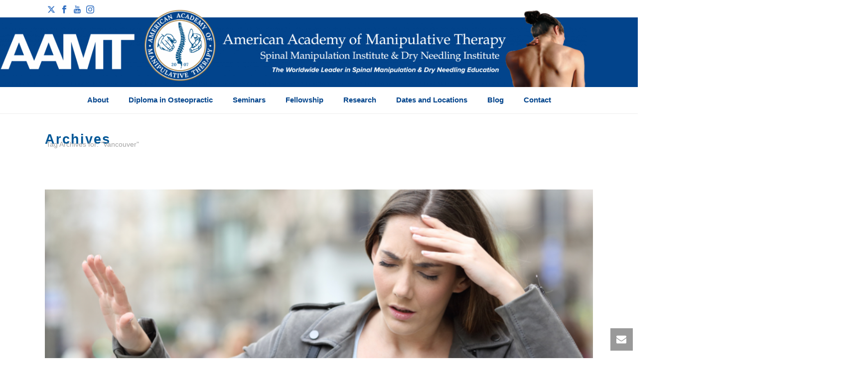

--- FILE ---
content_type: text/html; charset=UTF-8
request_url: https://spinalmanipulation.org/tag/vancouver/
body_size: 46241
content:
<!DOCTYPE html>
<html lang="en-US" >
<head> <script type="text/javascript">
/* <![CDATA[ */
 var gform;gform||(document.addEventListener("gform_main_scripts_loaded",function(){gform.scriptsLoaded=!0}),window.addEventListener("DOMContentLoaded",function(){gform.domLoaded=!0}),gform={domLoaded:!1,scriptsLoaded:!1,initializeOnLoaded:function(o){gform.domLoaded&&gform.scriptsLoaded?o():!gform.domLoaded&&gform.scriptsLoaded?window.addEventListener("DOMContentLoaded",o):document.addEventListener("gform_main_scripts_loaded",o)},hooks:{action:{},filter:{}},addAction:function(o,n,r,t){gform.addHook("action",o,n,r,t)},addFilter:function(o,n,r,t){gform.addHook("filter",o,n,r,t)},doAction:function(o){gform.doHook("action",o,arguments)},applyFilters:function(o){return gform.doHook("filter",o,arguments)},removeAction:function(o,n){gform.removeHook("action",o,n)},removeFilter:function(o,n,r){gform.removeHook("filter",o,n,r)},addHook:function(o,n,r,t,i){null==gform.hooks[o][n]&&(gform.hooks[o][n]=[]);var e=gform.hooks[o][n];null==i&&(i=n+"_"+e.length),gform.hooks[o][n].push({tag:i,callable:r,priority:t=null==t?10:t})},doHook:function(n,o,r){var t;if(r=Array.prototype.slice.call(r,1),null!=gform.hooks[n][o]&&((o=gform.hooks[n][o]).sort(function(o,n){return o.priority-n.priority}),o.forEach(function(o){"function"!=typeof(t=o.callable)&&(t=window[t]),"action"==n?t.apply(null,r):r[0]=t.apply(null,r)})),"filter"==n)return r[0]},removeHook:function(o,n,t,i){var r;null!=gform.hooks[o][n]&&(r=(r=gform.hooks[o][n]).filter(function(o,n,r){return!!(null!=i&&i!=o.tag||null!=t&&t!=o.priority)}),gform.hooks[o][n]=r)}}); 
/* ]]> */
</script>

		<meta charset="UTF-8" /><meta name="viewport" content="width=device-width, initial-scale=1.0, minimum-scale=1.0, maximum-scale=1.0, user-scalable=0" /><meta http-equiv="X-UA-Compatible" content="IE=edge,chrome=1" /><meta name="format-detection" content="telephone=no"><title>Vancouver  - Spinal Manipulation Institute</title>
<script type="text/javascript">var ajaxurl = "https://spinalmanipulation.org/wp-admin/admin-ajax.php";</script>
<!-- Google Tag Manager for WordPress by gtm4wp.com -->
<script data-cfasync="false" data-pagespeed-no-defer>
	var gtm4wp_datalayer_name = "dataLayer";
	var dataLayer = dataLayer || [];
	const gtm4wp_use_sku_instead = 0;
	const gtm4wp_currency = 'USD';
	const gtm4wp_product_per_impression = 0;
	const gtm4wp_clear_ecommerce = false;
	const gtm4wp_datalayer_max_timeout = 2000;
</script>
<!-- End Google Tag Manager for WordPress by gtm4wp.com -->
		<style id="critical-path-css" type="text/css">
			body,html{width:100%;height:100%;margin:0;padding:0}.page-preloader{top:0;left:0;z-index:999;position:fixed;height:100%;width:100%;text-align:center}.preloader-preview-area{animation-delay:-.2s;top:50%;-ms-transform:translateY(100%);transform:translateY(100%);margin-top:10px;max-height:calc(50% - 20px);opacity:1;width:100%;text-align:center;position:absolute}.preloader-logo{max-width:90%;top:50%;-ms-transform:translateY(-100%);transform:translateY(-100%);margin:-10px auto 0 auto;max-height:calc(50% - 20px);opacity:1;position:relative}.ball-pulse>div{width:15px;height:15px;border-radius:100%;margin:2px;animation-fill-mode:both;display:inline-block;animation:ball-pulse .75s infinite cubic-bezier(.2,.68,.18,1.08)}.ball-pulse>div:nth-child(1){animation-delay:-.36s}.ball-pulse>div:nth-child(2){animation-delay:-.24s}.ball-pulse>div:nth-child(3){animation-delay:-.12s}@keyframes ball-pulse{0%{transform:scale(1);opacity:1}45%{transform:scale(.1);opacity:.7}80%{transform:scale(1);opacity:1}}.ball-clip-rotate-pulse{position:relative;-ms-transform:translateY(-15px) translateX(-10px);transform:translateY(-15px) translateX(-10px);display:inline-block}.ball-clip-rotate-pulse>div{animation-fill-mode:both;position:absolute;top:0;left:0;border-radius:100%}.ball-clip-rotate-pulse>div:first-child{height:36px;width:36px;top:7px;left:-7px;animation:ball-clip-rotate-pulse-scale 1s 0s cubic-bezier(.09,.57,.49,.9) infinite}.ball-clip-rotate-pulse>div:last-child{position:absolute;width:50px;height:50px;left:-16px;top:-2px;background:0 0;border:2px solid;animation:ball-clip-rotate-pulse-rotate 1s 0s cubic-bezier(.09,.57,.49,.9) infinite;animation-duration:1s}@keyframes ball-clip-rotate-pulse-rotate{0%{transform:rotate(0) scale(1)}50%{transform:rotate(180deg) scale(.6)}100%{transform:rotate(360deg) scale(1)}}@keyframes ball-clip-rotate-pulse-scale{30%{transform:scale(.3)}100%{transform:scale(1)}}@keyframes square-spin{25%{transform:perspective(100px) rotateX(180deg) rotateY(0)}50%{transform:perspective(100px) rotateX(180deg) rotateY(180deg)}75%{transform:perspective(100px) rotateX(0) rotateY(180deg)}100%{transform:perspective(100px) rotateX(0) rotateY(0)}}.square-spin{display:inline-block}.square-spin>div{animation-fill-mode:both;width:50px;height:50px;animation:square-spin 3s 0s cubic-bezier(.09,.57,.49,.9) infinite}.cube-transition{position:relative;-ms-transform:translate(-25px,-25px);transform:translate(-25px,-25px);display:inline-block}.cube-transition>div{animation-fill-mode:both;width:15px;height:15px;position:absolute;top:-5px;left:-5px;animation:cube-transition 1.6s 0s infinite ease-in-out}.cube-transition>div:last-child{animation-delay:-.8s}@keyframes cube-transition{25%{transform:translateX(50px) scale(.5) rotate(-90deg)}50%{transform:translate(50px,50px) rotate(-180deg)}75%{transform:translateY(50px) scale(.5) rotate(-270deg)}100%{transform:rotate(-360deg)}}.ball-scale>div{border-radius:100%;margin:2px;animation-fill-mode:both;display:inline-block;height:60px;width:60px;animation:ball-scale 1s 0s ease-in-out infinite}@keyframes ball-scale{0%{transform:scale(0)}100%{transform:scale(1);opacity:0}}.line-scale>div{animation-fill-mode:both;display:inline-block;width:5px;height:50px;border-radius:2px;margin:2px}.line-scale>div:nth-child(1){animation:line-scale 1s -.5s infinite cubic-bezier(.2,.68,.18,1.08)}.line-scale>div:nth-child(2){animation:line-scale 1s -.4s infinite cubic-bezier(.2,.68,.18,1.08)}.line-scale>div:nth-child(3){animation:line-scale 1s -.3s infinite cubic-bezier(.2,.68,.18,1.08)}.line-scale>div:nth-child(4){animation:line-scale 1s -.2s infinite cubic-bezier(.2,.68,.18,1.08)}.line-scale>div:nth-child(5){animation:line-scale 1s -.1s infinite cubic-bezier(.2,.68,.18,1.08)}@keyframes line-scale{0%{transform:scaley(1)}50%{transform:scaley(.4)}100%{transform:scaley(1)}}.ball-scale-multiple{position:relative;-ms-transform:translateY(30px);transform:translateY(30px);display:inline-block}.ball-scale-multiple>div{border-radius:100%;animation-fill-mode:both;margin:2px;position:absolute;left:-30px;top:0;opacity:0;margin:0;width:50px;height:50px;animation:ball-scale-multiple 1s 0s linear infinite}.ball-scale-multiple>div:nth-child(2){animation-delay:-.2s}.ball-scale-multiple>div:nth-child(3){animation-delay:-.2s}@keyframes ball-scale-multiple{0%{transform:scale(0);opacity:0}5%{opacity:1}100%{transform:scale(1);opacity:0}}.ball-pulse-sync{display:inline-block}.ball-pulse-sync>div{width:15px;height:15px;border-radius:100%;margin:2px;animation-fill-mode:both;display:inline-block}.ball-pulse-sync>div:nth-child(1){animation:ball-pulse-sync .6s -.21s infinite ease-in-out}.ball-pulse-sync>div:nth-child(2){animation:ball-pulse-sync .6s -.14s infinite ease-in-out}.ball-pulse-sync>div:nth-child(3){animation:ball-pulse-sync .6s -70ms infinite ease-in-out}@keyframes ball-pulse-sync{33%{transform:translateY(10px)}66%{transform:translateY(-10px)}100%{transform:translateY(0)}}.transparent-circle{display:inline-block;border-top:.5em solid rgba(255,255,255,.2);border-right:.5em solid rgba(255,255,255,.2);border-bottom:.5em solid rgba(255,255,255,.2);border-left:.5em solid #fff;transform:translateZ(0);animation:transparent-circle 1.1s infinite linear;width:50px;height:50px;border-radius:50%}.transparent-circle:after{border-radius:50%;width:10em;height:10em}@keyframes transparent-circle{0%{transform:rotate(0)}100%{transform:rotate(360deg)}}.ball-spin-fade-loader{position:relative;top:-10px;left:-10px;display:inline-block}.ball-spin-fade-loader>div{width:15px;height:15px;border-radius:100%;margin:2px;animation-fill-mode:both;position:absolute;animation:ball-spin-fade-loader 1s infinite linear}.ball-spin-fade-loader>div:nth-child(1){top:25px;left:0;animation-delay:-.84s;-webkit-animation-delay:-.84s}.ball-spin-fade-loader>div:nth-child(2){top:17.05px;left:17.05px;animation-delay:-.72s;-webkit-animation-delay:-.72s}.ball-spin-fade-loader>div:nth-child(3){top:0;left:25px;animation-delay:-.6s;-webkit-animation-delay:-.6s}.ball-spin-fade-loader>div:nth-child(4){top:-17.05px;left:17.05px;animation-delay:-.48s;-webkit-animation-delay:-.48s}.ball-spin-fade-loader>div:nth-child(5){top:-25px;left:0;animation-delay:-.36s;-webkit-animation-delay:-.36s}.ball-spin-fade-loader>div:nth-child(6){top:-17.05px;left:-17.05px;animation-delay:-.24s;-webkit-animation-delay:-.24s}.ball-spin-fade-loader>div:nth-child(7){top:0;left:-25px;animation-delay:-.12s;-webkit-animation-delay:-.12s}.ball-spin-fade-loader>div:nth-child(8){top:17.05px;left:-17.05px;animation-delay:0s;-webkit-animation-delay:0s}@keyframes ball-spin-fade-loader{50%{opacity:.3;transform:scale(.4)}100%{opacity:1;transform:scale(1)}}		</style>

		<meta name="robots" content="index, follow, max-snippet:-1, max-image-preview:large, max-video-preview:-1">
<link rel="canonical" href="https://spinalmanipulation.org/tag/vancouver/">
<meta property="og:url" content="https://spinalmanipulation.org/tag/vancouver/">
<meta property="og:site_name" content="Spinal Manipulation Institute">
<meta property="og:locale" content="en_US">
<meta property="og:type" content="object">
<meta property="og:title" content="Vancouver  - Spinal Manipulation Institute">
<meta property="og:image" content="https://spinalmanipulation.org/wp-content/uploads/2017/12/logo_aamt-high-resolution-e1514707345668.png">
<meta property="og:image:secure_url" content="https://spinalmanipulation.org/wp-content/uploads/2017/12/logo_aamt-high-resolution-e1514707345668.png">
<meta property="og:image:width" content="220">
<meta property="og:image:height" content="220">
<meta property="fb:pages" content="185923568258444">
<meta name="twitter:card" content="summary">
<meta name="twitter:site" content="@drdunning">
<meta name="twitter:creator" content="@drdunning">
<meta name="twitter:title" content="Vancouver  - Spinal Manipulation Institute">
<meta name="twitter:image" content="https://spinalmanipulation.org/wp-content/uploads/2017/12/logo_aamt-high-resolution-e1514707345668.png">
<link rel='dns-prefetch' href='//www.googletagmanager.com' />
<link rel='dns-prefetch' href='//netdna.bootstrapcdn.com' />
<link rel='dns-prefetch' href='//pagead2.googlesyndication.com' />
<link rel="alternate" type="application/rss+xml" title="Spinal Manipulation Institute &raquo; Feed" href="https://spinalmanipulation.org/feed/" />
<link rel="alternate" type="application/rss+xml" title="Spinal Manipulation Institute &raquo; Comments Feed" href="https://spinalmanipulation.org/comments/feed/" />
<link rel="alternate" type="text/calendar" title="Spinal Manipulation Institute &raquo; iCal Feed" href="https://spinalmanipulation.org/seminars/?ical=1" />

<link rel="shortcut icon" href="https://spinalmanipulation.org/wp-content/uploads/2017/04/main-logo.png"  />
<link rel="alternate" type="application/rss+xml" title="Spinal Manipulation Institute &raquo; Vancouver Tag Feed" href="https://spinalmanipulation.org/tag/vancouver/feed/" />
<script type="text/javascript">window.abb = {};php = {};window.PHP = {};PHP.ajax = "https://spinalmanipulation.org/wp-admin/admin-ajax.php";PHP.wp_p_id = "";var mk_header_parallax, mk_banner_parallax, mk_page_parallax, mk_footer_parallax, mk_body_parallax;var mk_images_dir = "https://spinalmanipulation.org/wp-content/themes/jupiter/assets/images",mk_theme_js_path = "https://spinalmanipulation.org/wp-content/themes/jupiter/assets/js",mk_theme_dir = "https://spinalmanipulation.org/wp-content/themes/jupiter",mk_captcha_placeholder = "Enter Captcha",mk_captcha_invalid_txt = "Invalid. Try again.",mk_captcha_correct_txt = "Captcha correct.",mk_responsive_nav_width = 1140,mk_vertical_header_back = "Back",mk_vertical_header_anim = "1",mk_check_rtl = true,mk_grid_width = 1140,mk_ajax_search_option = "disable",mk_preloader_bg_color = "#ffffff",mk_accent_color = "#02448c",mk_go_to_top =  "true",mk_smooth_scroll =  "true",mk_show_background_video =  "true",mk_preloader_bar_color = "#02448c",mk_preloader_logo = "https://spinalmanipula.wpengine.com/wp-content/uploads/2017/04/main-logo.png";mk_typekit_id   = "",mk_google_fonts = [],mk_global_lazyload = false;</script>		<style>
			.lazyload,
			.lazyloading {
				max-width: 100%;
			}
		</style>
		<style id='wp-img-auto-sizes-contain-inline-css' type='text/css'>
img:is([sizes=auto i],[sizes^="auto," i]){contain-intrinsic-size:3000px 1500px}
/*# sourceURL=wp-img-auto-sizes-contain-inline-css */
</style>
<link rel='stylesheet' id='tribe-events-pro-mini-calendar-block-styles-css' href='https://spinalmanipulation.org/wp-content/plugins/events-calendar-pro/build/css/tribe-events-pro-mini-calendar-block.css?ver=7.7.11' type='text/css' media='all' />
<link rel='stylesheet' id='tec-variables-skeleton-css' href='https://spinalmanipulation.org/wp-content/plugins/event-tickets/common/build/css/variables-skeleton.css?ver=6.10.1' type='text/css' media='all' />
<link rel='stylesheet' id='tec-variables-full-css' href='https://spinalmanipulation.org/wp-content/plugins/event-tickets/common/build/css/variables-full.css?ver=6.10.1' type='text/css' media='all' />
<link rel='stylesheet' id='dashicons-css' href='https://spinalmanipulation.org/wp-includes/css/dashicons.min.css?ver=6.9' type='text/css' media='all' />
<link rel='stylesheet' id='event-tickets-plus-tickets-css-css' href='https://spinalmanipulation.org/wp-content/plugins/event-tickets-plus/build/css/tickets.css?ver=6.9.0' type='text/css' media='all' />
<link rel='stylesheet' id='tribe-common-skeleton-style-css' href='https://spinalmanipulation.org/wp-content/plugins/event-tickets/common/build/css/common-skeleton.css?ver=6.10.1' type='text/css' media='all' />
<link rel='stylesheet' id='tribe-common-full-style-css' href='https://spinalmanipulation.org/wp-content/plugins/event-tickets/common/build/css/common-full.css?ver=6.10.1' type='text/css' media='all' />
<link rel='stylesheet' id='event-tickets-tickets-css-css' href='https://spinalmanipulation.org/wp-content/plugins/event-tickets/build/css/tickets.css?ver=5.27.3' type='text/css' media='all' />
<link rel='stylesheet' id='event-tickets-tickets-rsvp-css-css' href='https://spinalmanipulation.org/wp-content/plugins/event-tickets/build/css/rsvp-v1.css?ver=5.27.3' type='text/css' media='all' />
<link rel='stylesheet' id='wp-block-library-css' href='https://spinalmanipulation.org/wp-includes/css/dist/block-library/style.min.css?ver=6.9' type='text/css' media='all' />
<link rel='stylesheet' id='wc-blocks-style-css' href='https://spinalmanipulation.org/wp-content/plugins/woocommerce/assets/client/blocks/wc-blocks.css?ver=wc-10.4.3' type='text/css' media='all' />
<style id='global-styles-inline-css' type='text/css'>
:root{--wp--preset--aspect-ratio--square: 1;--wp--preset--aspect-ratio--4-3: 4/3;--wp--preset--aspect-ratio--3-4: 3/4;--wp--preset--aspect-ratio--3-2: 3/2;--wp--preset--aspect-ratio--2-3: 2/3;--wp--preset--aspect-ratio--16-9: 16/9;--wp--preset--aspect-ratio--9-16: 9/16;--wp--preset--color--black: #000000;--wp--preset--color--cyan-bluish-gray: #abb8c3;--wp--preset--color--white: #ffffff;--wp--preset--color--pale-pink: #f78da7;--wp--preset--color--vivid-red: #cf2e2e;--wp--preset--color--luminous-vivid-orange: #ff6900;--wp--preset--color--luminous-vivid-amber: #fcb900;--wp--preset--color--light-green-cyan: #7bdcb5;--wp--preset--color--vivid-green-cyan: #00d084;--wp--preset--color--pale-cyan-blue: #8ed1fc;--wp--preset--color--vivid-cyan-blue: #0693e3;--wp--preset--color--vivid-purple: #9b51e0;--wp--preset--gradient--vivid-cyan-blue-to-vivid-purple: linear-gradient(135deg,rgb(6,147,227) 0%,rgb(155,81,224) 100%);--wp--preset--gradient--light-green-cyan-to-vivid-green-cyan: linear-gradient(135deg,rgb(122,220,180) 0%,rgb(0,208,130) 100%);--wp--preset--gradient--luminous-vivid-amber-to-luminous-vivid-orange: linear-gradient(135deg,rgb(252,185,0) 0%,rgb(255,105,0) 100%);--wp--preset--gradient--luminous-vivid-orange-to-vivid-red: linear-gradient(135deg,rgb(255,105,0) 0%,rgb(207,46,46) 100%);--wp--preset--gradient--very-light-gray-to-cyan-bluish-gray: linear-gradient(135deg,rgb(238,238,238) 0%,rgb(169,184,195) 100%);--wp--preset--gradient--cool-to-warm-spectrum: linear-gradient(135deg,rgb(74,234,220) 0%,rgb(151,120,209) 20%,rgb(207,42,186) 40%,rgb(238,44,130) 60%,rgb(251,105,98) 80%,rgb(254,248,76) 100%);--wp--preset--gradient--blush-light-purple: linear-gradient(135deg,rgb(255,206,236) 0%,rgb(152,150,240) 100%);--wp--preset--gradient--blush-bordeaux: linear-gradient(135deg,rgb(254,205,165) 0%,rgb(254,45,45) 50%,rgb(107,0,62) 100%);--wp--preset--gradient--luminous-dusk: linear-gradient(135deg,rgb(255,203,112) 0%,rgb(199,81,192) 50%,rgb(65,88,208) 100%);--wp--preset--gradient--pale-ocean: linear-gradient(135deg,rgb(255,245,203) 0%,rgb(182,227,212) 50%,rgb(51,167,181) 100%);--wp--preset--gradient--electric-grass: linear-gradient(135deg,rgb(202,248,128) 0%,rgb(113,206,126) 100%);--wp--preset--gradient--midnight: linear-gradient(135deg,rgb(2,3,129) 0%,rgb(40,116,252) 100%);--wp--preset--font-size--small: 13px;--wp--preset--font-size--medium: 20px;--wp--preset--font-size--large: 36px;--wp--preset--font-size--x-large: 42px;--wp--preset--spacing--20: 0.44rem;--wp--preset--spacing--30: 0.67rem;--wp--preset--spacing--40: 1rem;--wp--preset--spacing--50: 1.5rem;--wp--preset--spacing--60: 2.25rem;--wp--preset--spacing--70: 3.38rem;--wp--preset--spacing--80: 5.06rem;--wp--preset--shadow--natural: 6px 6px 9px rgba(0, 0, 0, 0.2);--wp--preset--shadow--deep: 12px 12px 50px rgba(0, 0, 0, 0.4);--wp--preset--shadow--sharp: 6px 6px 0px rgba(0, 0, 0, 0.2);--wp--preset--shadow--outlined: 6px 6px 0px -3px rgb(255, 255, 255), 6px 6px rgb(0, 0, 0);--wp--preset--shadow--crisp: 6px 6px 0px rgb(0, 0, 0);}:where(.is-layout-flex){gap: 0.5em;}:where(.is-layout-grid){gap: 0.5em;}body .is-layout-flex{display: flex;}.is-layout-flex{flex-wrap: wrap;align-items: center;}.is-layout-flex > :is(*, div){margin: 0;}body .is-layout-grid{display: grid;}.is-layout-grid > :is(*, div){margin: 0;}:where(.wp-block-columns.is-layout-flex){gap: 2em;}:where(.wp-block-columns.is-layout-grid){gap: 2em;}:where(.wp-block-post-template.is-layout-flex){gap: 1.25em;}:where(.wp-block-post-template.is-layout-grid){gap: 1.25em;}.has-black-color{color: var(--wp--preset--color--black) !important;}.has-cyan-bluish-gray-color{color: var(--wp--preset--color--cyan-bluish-gray) !important;}.has-white-color{color: var(--wp--preset--color--white) !important;}.has-pale-pink-color{color: var(--wp--preset--color--pale-pink) !important;}.has-vivid-red-color{color: var(--wp--preset--color--vivid-red) !important;}.has-luminous-vivid-orange-color{color: var(--wp--preset--color--luminous-vivid-orange) !important;}.has-luminous-vivid-amber-color{color: var(--wp--preset--color--luminous-vivid-amber) !important;}.has-light-green-cyan-color{color: var(--wp--preset--color--light-green-cyan) !important;}.has-vivid-green-cyan-color{color: var(--wp--preset--color--vivid-green-cyan) !important;}.has-pale-cyan-blue-color{color: var(--wp--preset--color--pale-cyan-blue) !important;}.has-vivid-cyan-blue-color{color: var(--wp--preset--color--vivid-cyan-blue) !important;}.has-vivid-purple-color{color: var(--wp--preset--color--vivid-purple) !important;}.has-black-background-color{background-color: var(--wp--preset--color--black) !important;}.has-cyan-bluish-gray-background-color{background-color: var(--wp--preset--color--cyan-bluish-gray) !important;}.has-white-background-color{background-color: var(--wp--preset--color--white) !important;}.has-pale-pink-background-color{background-color: var(--wp--preset--color--pale-pink) !important;}.has-vivid-red-background-color{background-color: var(--wp--preset--color--vivid-red) !important;}.has-luminous-vivid-orange-background-color{background-color: var(--wp--preset--color--luminous-vivid-orange) !important;}.has-luminous-vivid-amber-background-color{background-color: var(--wp--preset--color--luminous-vivid-amber) !important;}.has-light-green-cyan-background-color{background-color: var(--wp--preset--color--light-green-cyan) !important;}.has-vivid-green-cyan-background-color{background-color: var(--wp--preset--color--vivid-green-cyan) !important;}.has-pale-cyan-blue-background-color{background-color: var(--wp--preset--color--pale-cyan-blue) !important;}.has-vivid-cyan-blue-background-color{background-color: var(--wp--preset--color--vivid-cyan-blue) !important;}.has-vivid-purple-background-color{background-color: var(--wp--preset--color--vivid-purple) !important;}.has-black-border-color{border-color: var(--wp--preset--color--black) !important;}.has-cyan-bluish-gray-border-color{border-color: var(--wp--preset--color--cyan-bluish-gray) !important;}.has-white-border-color{border-color: var(--wp--preset--color--white) !important;}.has-pale-pink-border-color{border-color: var(--wp--preset--color--pale-pink) !important;}.has-vivid-red-border-color{border-color: var(--wp--preset--color--vivid-red) !important;}.has-luminous-vivid-orange-border-color{border-color: var(--wp--preset--color--luminous-vivid-orange) !important;}.has-luminous-vivid-amber-border-color{border-color: var(--wp--preset--color--luminous-vivid-amber) !important;}.has-light-green-cyan-border-color{border-color: var(--wp--preset--color--light-green-cyan) !important;}.has-vivid-green-cyan-border-color{border-color: var(--wp--preset--color--vivid-green-cyan) !important;}.has-pale-cyan-blue-border-color{border-color: var(--wp--preset--color--pale-cyan-blue) !important;}.has-vivid-cyan-blue-border-color{border-color: var(--wp--preset--color--vivid-cyan-blue) !important;}.has-vivid-purple-border-color{border-color: var(--wp--preset--color--vivid-purple) !important;}.has-vivid-cyan-blue-to-vivid-purple-gradient-background{background: var(--wp--preset--gradient--vivid-cyan-blue-to-vivid-purple) !important;}.has-light-green-cyan-to-vivid-green-cyan-gradient-background{background: var(--wp--preset--gradient--light-green-cyan-to-vivid-green-cyan) !important;}.has-luminous-vivid-amber-to-luminous-vivid-orange-gradient-background{background: var(--wp--preset--gradient--luminous-vivid-amber-to-luminous-vivid-orange) !important;}.has-luminous-vivid-orange-to-vivid-red-gradient-background{background: var(--wp--preset--gradient--luminous-vivid-orange-to-vivid-red) !important;}.has-very-light-gray-to-cyan-bluish-gray-gradient-background{background: var(--wp--preset--gradient--very-light-gray-to-cyan-bluish-gray) !important;}.has-cool-to-warm-spectrum-gradient-background{background: var(--wp--preset--gradient--cool-to-warm-spectrum) !important;}.has-blush-light-purple-gradient-background{background: var(--wp--preset--gradient--blush-light-purple) !important;}.has-blush-bordeaux-gradient-background{background: var(--wp--preset--gradient--blush-bordeaux) !important;}.has-luminous-dusk-gradient-background{background: var(--wp--preset--gradient--luminous-dusk) !important;}.has-pale-ocean-gradient-background{background: var(--wp--preset--gradient--pale-ocean) !important;}.has-electric-grass-gradient-background{background: var(--wp--preset--gradient--electric-grass) !important;}.has-midnight-gradient-background{background: var(--wp--preset--gradient--midnight) !important;}.has-small-font-size{font-size: var(--wp--preset--font-size--small) !important;}.has-medium-font-size{font-size: var(--wp--preset--font-size--medium) !important;}.has-large-font-size{font-size: var(--wp--preset--font-size--large) !important;}.has-x-large-font-size{font-size: var(--wp--preset--font-size--x-large) !important;}
/*# sourceURL=global-styles-inline-css */
</style>

<style id='classic-theme-styles-inline-css' type='text/css'>
/*! This file is auto-generated */
.wp-block-button__link{color:#fff;background-color:#32373c;border-radius:9999px;box-shadow:none;text-decoration:none;padding:calc(.667em + 2px) calc(1.333em + 2px);font-size:1.125em}.wp-block-file__button{background:#32373c;color:#fff;text-decoration:none}
/*# sourceURL=/wp-includes/css/classic-themes.min.css */
</style>
<link rel='stylesheet' id='tablepress-columnfilterwidgets-css-css' href='https://spinalmanipulation.org/wp-content/plugins/tablepress-datatables-column-filter-widgets/css/ColumnFilterWidgets.min.css?ver=1.2' type='text/css' media='all' />
<link rel='stylesheet' id='woocommerce-override-css' href='https://spinalmanipulation.org/wp-content/themes/jupiter/assets/stylesheet/plugins/woocommerce.css?ver=6.9' type='text/css' media='all' />
<style id='woocommerce-inline-inline-css' type='text/css'>
.woocommerce form .form-row .required { visibility: visible; }
/*# sourceURL=woocommerce-inline-inline-css */
</style>
<link rel='stylesheet' id='testimonial-rotator-style-css' href='https://spinalmanipulation.org/wp-content/plugins/testimonial-rotator/testimonial-rotator-style.css?ver=6.9' type='text/css' media='all' />
<link rel='stylesheet' id='font-awesome-css' href='//netdna.bootstrapcdn.com/font-awesome/latest/css/font-awesome.min.css?ver=6.9' type='text/css' media='all' />
<link rel='stylesheet' id='core-styles-css' href='https://spinalmanipulation.org/wp-content/themes/jupiter/assets/stylesheet/core-styles.6.12.3.css?ver=1766071752' type='text/css' media='all' />
<style id='core-styles-inline-css' type='text/css'>

			#wpadminbar {
				-webkit-backface-visibility: hidden;
				backface-visibility: hidden;
				-webkit-perspective: 1000;
				-ms-perspective: 1000;
				perspective: 1000;
				-webkit-transform: translateZ(0px);
				-ms-transform: translateZ(0px);
				transform: translateZ(0px);
			}
			@media screen and (max-width: 600px) {
				#wpadminbar {
					position: fixed !important;
				}
			}
		
/*# sourceURL=core-styles-inline-css */
</style>
<link rel='stylesheet' id='components-full-css' href='https://spinalmanipulation.org/wp-content/themes/jupiter/assets/stylesheet/components-full.6.12.3.css?ver=1766071752' type='text/css' media='all' />
<style id='components-full-inline-css' type='text/css'>

body
{
    transform:unset;background-color:#fff;
}

.hb-custom-header #mk-page-introduce,
.mk-header
{
    transform:unset;background-size: cover;-webkit-background-size: cover;-moz-background-size: cover;
}

.hb-custom-header > div,
.mk-header-bg
{
    transform:unset;background-color:#fff;
}

.mk-classic-nav-bg
{
    transform:unset;background-color:#fff;
}

.master-holder-bg
{
    transform:unset;
}

#mk-footer
{
    transform:unset;background-color:#1f4d89;
}

#mk-boxed-layout
{
  -webkit-box-shadow: 0 0 0px rgba(0, 0, 0, 0);
  -moz-box-shadow: 0 0 0px rgba(0, 0, 0, 0);
  box-shadow: 0 0 0px rgba(0, 0, 0, 0);
}

.mk-news-tab .mk-tabs-tabs .is-active a,
.mk-fancy-title.pattern-style span,
.mk-fancy-title.pattern-style.color-gradient span:after,
.page-bg-color
{
    background-color: ;
}

.page-title
{
    font-size: 20px;
    color: #4d4d4d;
    text-transform: uppercase;
    font-weight: 400;
    letter-spacing: 2px;
}

.page-subtitle
{
    font-size: 14px;
    line-height: 100%;
    color: #a3a3a3;
    font-size: 14px;
    text-transform: none;
}



    .mk-header
    {
        border-bottom:1px solid #ededed;
    }

    
        .mk-header.sticky-style-fixed.a-sticky .mk-header-holder{
            border-bottom:1px solid #1f4d89;
        }
    
	.header-style-1 .mk-header-padding-wrapper,
	.header-style-2 .mk-header-padding-wrapper,
	.header-style-3 .mk-header-padding-wrapper {
		padding-top:256px;
	}

	.mk-process-steps[max-width~="950px"] ul::before {
	  display: none !important;
	}
	.mk-process-steps[max-width~="950px"] li {
	  margin-bottom: 30px !important;
	  width: 100% !important;
	  text-align: center;
	}
	.mk-event-countdown-ul[max-width~="750px"] li {
	  width: 90%;
	  display: block;
	  margin: 0 auto 15px;
	}

    body { font-family: Arial, Helvetica, sans-serif } body, .mk-button { font-family: HelveticaNeue-Light, Helvetica Neue Light, Helvetica Neue, Helvetica, Arial, "Lucida Grande", sans-serif } .main-navigation-ul, .mk-vm-menuwrapper { font-family: HelveticaNeue-Light, Helvetica Neue Light, Helvetica Neue, Helvetica, Arial, "Lucida Grande", sans-serif } 

            @font-face {
                font-family: 'star';
                src: url('https://spinalmanipulation.org/wp-content/themes/jupiter/assets/stylesheet/fonts/star/font.eot');
                src: url('https://spinalmanipulation.org/wp-content/themes/jupiter/assets/stylesheet/fonts/star/font.eot?#iefix') format('embedded-opentype'),
                url('https://spinalmanipulation.org/wp-content/themes/jupiter/assets/stylesheet/fonts/star/font.woff') format('woff'),
                url('https://spinalmanipulation.org/wp-content/themes/jupiter/assets/stylesheet/fonts/star/font.ttf') format('truetype'),
                url('https://spinalmanipulation.org/wp-content/themes/jupiter/assets/stylesheet/fonts/star/font.svg#star') format('svg');
                font-weight: normal;
                font-style: normal;
            }
            @font-face {
                font-family: 'WooCommerce';
                src: url('https://spinalmanipulation.org/wp-content/themes/jupiter/assets/stylesheet/fonts/woocommerce/font.eot');
                src: url('https://spinalmanipulation.org/wp-content/themes/jupiter/assets/stylesheet/fonts/woocommerce/font.eot?#iefix') format('embedded-opentype'),
                url('https://spinalmanipulation.org/wp-content/themes/jupiter/assets/stylesheet/fonts/woocommerce/font.woff') format('woff'),
                url('https://spinalmanipulation.org/wp-content/themes/jupiter/assets/stylesheet/fonts/woocommerce/font.ttf') format('truetype'),
                url('https://spinalmanipulation.org/wp-content/themes/jupiter/assets/stylesheet/fonts/woocommerce/font.svg#WooCommerce') format('svg');
                font-weight: normal;
                font-style: normal;
            }


/*END admin bar theme*/

h3 {
	line-height: 100%;
}

blockquote:before{
	display:none
}
blockquote{
padding-left:30px!important;
}

	/* Woocommerce Button Fix */
.tribe-events-tickets .woocommerce .quantity input {
	background-color: #02448C!important;
	background:#02448C!important;
	color:#fff!important;
	border-radius: 0px!important;
	margin-bottom: 0px!important;
	padding: 0!important;
	text-align: center!important;
	width: 46px!important;
}
.woocommerce .quantity input.qty {
	border: 1px solid ##02448C!important;
	background-color: #fff!important;
	color:#02448C!important;
}
.tribe-events-tickets input[type=text] {
	width:100%;
}
.tribe-events-cost, .tribe-events-back{
	display:none!important;	
}

#tribe-events-content {
    margin-top: 30px;
}
.tribe-button, a.tribe-button, button.tribe-button, input.tribe-button {
	background:#02448C;
	color:#fff;
	border:none;
	border-radius:0px;
	padding: 19px;
	margin-left: -3px;
  font-size: 18px;
}

.single-tribe_events .tribe-events-event-meta {
    display: none;
}
.tickets_description {
	display:none!important;
	z-index:99;
}
.tickets_price {
	font-size:20px!important;
}

.tribe-button, a.tribe-button, button.tribe-button, input.tribe-button {
    padding: 19px 60px 19px 61px!important;
}

@media (max-width: 600px)
.tribe-events-tickets .tickets_description { 
	{
	display:none!important;
}
}
/* END Woocommerce Button Fix */

.tribe-events-event-image img {
		width: 100%!important;
    height: auto!important;
    margin: 0 0 0 0px!important;
	  overflow: hidden;
	}

.master-slider a {
	color:#fff!important;
}
.mk-tweet-list.light li {
   background-color: transparent;
   border: none;
}

.mk-tweet-list.light li:first-child {
border-bottom: 1px solid rgba(255, 255, 255, 0.6);
}

#contact_info-2 ul li i {
color: #fff;
}

.mk-tweet-list.light li:after {
display: none;
}

.mk-tweet-list.light li:before {
   background: transparent;
   color: #fff !important;
   -webkit-text-fill-color: inherit;
}

.wpcf7 select,
.wpcf7 .wpcf7-text {
width: 100%;
display: inline-block;
float: left;
margin: 10px 14px 10px 0;
background-color: #ebf7ff !important;
border: 1px solid #e3e3e3;
height: 50px;
}

.wpcf7 select {
    margin-bottom: 0;
    margin-top: 30px!important;
}

.wpcf7-submit {
background-color: #2c6cc1;
color: #fff;
border: none;
margin-top: 20px;
padding: 16px 25px;
border-radius: 0;
}

.wpcf7-submit:hover{
background-color: #318ed6
}

.wpcf7-form .wpcf7-textarea {
width:100%!important;
}

.fit-logo-img a img {
padding-bottom: 0px;
}

.mk-header {
	border-bottom:none!important;
}

.mk-header-toolbar {
    border-bottom: none; !important;
}

.mk-header-toolbar {
background-color: transparent !important;
}

.header-style-2.header-align-center .mk-header-nav-container {
background-color:#fff;
border-bottom: 1px solid #ededed;
}

.header-style-2.header-align-center .header-logo {
	text-align: left!important;
}

.header-style-2.a-sticky .mk-classic-nav-bg {
background-color:#fff;
box-shadow: 0px 2px 5px #ACABAC;
}


.header-logo .mk-resposnive-logo {
padding-bottom: 0;
}

@media handheld, only screen and (max-width: 450px) {
.header-logo img {
    max-width: 350px!important;
}
}

.mk-single-employee.layout-style1 .employees-featured-image img {
border-radius:0px!important;
}

.events-list .tribe-events-loop {
max-width:100%!important;
}


.tribe-events-style-full td {
    text-align: left;
    border: 1px #ECECEC solid;
}

tbody tr:nth-child(odd) {
   background-color: #FDFDFD;
}

.woocommerce .quantity .minus {
right: -21 !important;
}
.mk-fullscreen-search-overlay{
background-color: rgba(17, 48, 121, 0.94) !important;
}

.mk-header-bg {
background: #02448C !important;
}
@media handheld, only screen and (max-width: 1140px) {
.mk-header-bg {
background: #fff !important;
}
}

.mk-header-social {
	float:left!important;
}
.mk-header.sticky-style-fixed .header-logo.logo-has-sticky img {
	margin-top:-30px;
}
.header-grid.mk-grid {
    position: relative;
    margin-bottom: -30px;
}
.mk-header-inner .header-grid {
		max-width: 1280px;
}
.ms-neg-margin {margin-top:-30px}

.main-navigation-ul > li.menu-item > a.menu-item-link {
	color:#02448C!important;
}
.mk-search-trigger {
	color:#02448C!important;
}
.mk-header .mk-shoping-cart-link svg {
	fill:#02448C!important;
}
.mk-css-icon-menu {
	margin-top:-6px;
}
.mk-employee-item .team-thumbnail img {
  padding: 10px;
  width: 90%;
  border: 2px solid #02448C;
	-webkit-box-sizing: border-box;
	-moz-box-sizing: border-box;
	-ms-box-sizing: border-box;
	box-sizing: border-box;
}
.mk-pagination {
    padding: 100px 0 20px!important;
    margin-left: 50%!important;
    margin-right: auto!important;
}

#mk-accordion-45 .mk-accordion-pane {
		background-color:transparent;
}

/*Tablepress*/

.desktop-directory td {
font-size:16px;
}

.mobile-directory td {
font-size:12px;
}

.tablepress thead th {
    padding: 15px!important;
}

code, pre {
    margin: 10px 0 20px 0;
    display: block;
    font-size: 14px;
    line-height: 20px;
    border: 1px solid #e8e8e8;
    padding: 20px 10px;
    background: #fff!important;
    white-space: pre;
    white-space: -moz-pre-wrap!important;
    white-space: -pre-wrap;
    white-space: -o-pre-wrap;
    overflow: auto;
		font-family:lora!important;
}
.dataTables_wrapper .dataTables_filter {
    float: left!important;
    text-align: left;
    padding-bottom: 20px;
		display:none;
}
.tablepress thead th,
.tablepress tfoot th {
	background-color: #F7F7F7!important;
}
#mk-page-id-6464 {display:none}
/*Media Queries*/



@media only screen and (max-width: 1140px) {
	.header-logo img {
	}
	.header-style-2.header-align-center .header-logo {
	text-align: center!important;
}
	/*.mk-header.sticky-style-fixed .header-logo.logo-has-sticky img {
	  margin-top: 0px;
    padding-bottom: 10px;
    margin-left: auto;
    margin-right: auto;
    padding-bottom: 51px;
	}*/
	.fit-logo-img a {
		display:block;
	}
	.mk-header.sticky-style-fixed .header-logo.logo-has-sticky img {
	  width: 100%;
    max-width: 100%!important;
    max-height: none;
    margin-top: 7px;
		padding: 10px;
}

	.add-header-height {
		height:140px!important;
	}
	
}
@media only screen and (max-width: 780px) {
	.header-logo img {
	}
	.header-style-2.header-align-center .header-logo {
	text-align: center!important;
}
	.vc_custom_1499976491221 {
		padding-top:68px!important;
	}
	/*.mk-header.sticky-style-fixed .header-logo.logo-has-sticky img {
	  margin-top: 0px;
    padding-bottom: 10px;
    margin-left: auto;
    margin-right: auto;
    padding-bottom: 51px;
	}*/
	.fit-logo-img a {
		display:block;
	}
	.mk-header.sticky-style-fixed .header-logo.logo-has-sticky img {
	  width: 100%;
    max-width: 100%!important;
    max-height: none;
    margin-top: 7px;
		padding: 10px;
}

	.fit-logo-img a {
		display:block;
	}
	.mk-css-icon-menu {
    margin-top: 5px;
	}
	.add-header-height {
		height:140px!important;
	}
}
	
@media only screen and (max-width: 572px) {
	.header-logo img {
	}
	.header-style-2.header-align-center .header-logo {
	text-align: center!important;
}
	/*.mk-header.sticky-style-fixed .header-logo.logo-has-sticky img {
	  margin-top: 0px;
    padding-bottom: 10px;
    margin-left: auto;
    margin-right: auto;
    padding-bottom: 51px;
	}*/
	.fit-logo-img a {
		display:block;
	}
	.mk-header.sticky-style-fixed .header-logo.logo-has-sticky img {
	  width: 100%;
    max-width: 100%!important;
    max-height: none;
    margin-top: 2px;
		padding:10px;
}

	.fit-logo-img a {
		display:block;
	}
	.mk-css-icon-menu {
    margin-top: 5px;
	}
	.add-header-height {
		height:105px!important;
	}
}	
	
@media handheld, only screen and (max-width: 460px) {
	.header-logo img {
			max-width: 400px!important;
			float:left!important;
	}
		.mk-header.sticky-style-fixed .header-logo.logo-has-sticky img {
	  width: 100%;
    max-width: 100%!important;
    max-height: none;
    margin-top: -8px;
	  padding: 10px;
}
	.fit-logo-img a {
		display:block;
	}
	.header-style-2.header-align-center .mk-nav-responsive-link{
		right:7px!important;
	}
	.mk-css-icon-menu {
    margin-top: 0px;
}	
	.add-header-height {
		height:80px!important;
	}
}
@media only screen and (max-width: 600px) {
td {
		font-size:75%!important;
	}
}
@media only screen and (max-width: 765px) {
td {
		font-size:80%!important;
	}
	.event-tickets .tribe-common-b1--min-medium {
    text-align: left!important;
    padding-top: 14px!important;
}
	#tribe-tickets__tickets-buy {
    width: 100%;
}
}
@media only screen and (max-width: 450px) {
td {
		font-size:68%!important;
	}
}
@media only screen and (max-width: 400px) {
td {
		font-size:60%!important;
	}
.mini-box {
	  height: 92px!important;
    object-fit: cover;
	}
	.mini-box-heading, .mini-box-heading-1, .mini-box-heading-2, .mini-box-heading-3, .mini-box-heading-4 {
    line-height: 15px;
    padding-top: 0px;
    font-size: 14px!important;
    margin-bottom: 2px;
}
	.mini-box-sub-heading {
		line-height: 12px!important;
	}
	table.dataTable.dtr-inline.collapsed>tbody>tr>td:first-child:before, table.dataTable.dtr-inline.collapsed>tbody>tr>th:first-child:before {
    top: 6px!important;
    height: 15px!important;
    width: 12px!important;
    padding-top: 1px!important;
    margin-top: 0px!important;
    font-size: 11px!important;
}
}


.mk-fancy-table.table-style2 td {
	text-align:left!important;
}
sup{
	    top: -0.3em;
    vertical-align: super;
    font-size: 15px;
    margin-left: 5px;
    color: #404040;
}
.master-holder h2,h3,h4,h5,h6{
	text-transform: none!important;
}
.page-title {
    text-transform: none!important;
    color: #005797;
    font-size: 27px;
    font-weight: 700;
    padding-left: 0px;
    margin-bottom: -21px;
    margin-top: 45px;
}
#mk-page-introduce {
    padding: 0px 0;
    margin-top: -37px;
}
.mk-toggle.fancy-style .mk-toggle-title i {
    margin-right: 15px;
    font-size: 24px;
    vertical-align: middle;
    display: none;
}
.a_text-transform-up {
	text-transform:none;
}
.a_font-16 {
	font-size:20px;
}
.col-title a {
	font-weight:bold;
}
.col-location {
	font-weight:bold;
}

.nowrap li[data-dtr-index="3"] .dtr-data::before {
		content:"$";
	}

.col-EventCost::before {
	content:"$";
}
@media handheld, only screen and (max-width: 767px) {
	.col-EventCost::before {
	display:none;
}
}

th.col-EventCost::before {
	content:none!important;
}
.vc_btn3.vc_btn3-color-blue.vc_btn3-style-modern {
	background-color: #02448C!important;
}
.vc_btn3.vc_btn3-color-blue.vc_btn3-style-modern:hover {
	background-color: #1F4D89!important;
}
table.dataTable.dtr-inline.collapsed>tbody>tr>td:first-child:before, table.dataTable.dtr-inline.collapsed>tbody>tr>th:first-child:before {
	    top: 4px!important;
    left: -29px!important;
    float: left!important;
    height: 17px!important;
    width: 15px!important;
    display: block!important;
    position: relative!important;
    color: #1F4D89!important;
    border: 1px solid #1F4D89!important;
    padding-top: 2px!important;
    padding-left: 2px!important;
    padding-right: 1px!important;
    margin-right: -16px!important;
    margin-top: 0px!important;
    border-radius: 3px!important;
    box-shadow: none!important; 
    box-sizing: content-box;
    text-align: center;
    font-family: 'Courier New', Courier, monospace;
    line-height: 16px!important;
    content: '+';
    font-size: 13px!important;
    background-color: #fff!important;
}
.even {
	background-color: #F1F1F1!important;
}
.main-navigation-ul > li.menu-item > a.menu-item-link {
	text-transform: none!important;
}
.mk-responsive-nav li a {
	text-transform: none!important;
}
.mk-fancy-title.pattern-style {
	background:none!important;
}
@media handheld, only screen and (max-width: 767px) {
.faculty-size{
    margin-top:-50px!important;
}
}
.mk-accordion.fancy-style .mk-accordion-tab {
	color:#02448C;
}
.mk-toggle.fancy-style .mk-toggle-title {
	color:#02448C;
}
.add-cart-responsive-state .mk-header-cart-count {
	display:none;
}
.grid-break {
	  padding: 0 5px;!important;
		width:100%!Important;
}

/* Datables */
.posts-table-controls .dataTables_length {
	display:none;
}
.posts-table-controls .dataTables_info {
	display:none;
}

.mk-padding-wrapper {
    padding: 0 10px!important;
		margin-left:0px;
		margin-right:0px;
}

/* Font Page Boxes */
.mini-box {
	width: 32%; 
	height: auto;
	margin-left:-4px!important;
}
.mini-box-heading,.mini-box-heading-1,.mini-box-heading-2,.mini-box-heading-3,.mini-box-heading-4  {
	color: #fff; 
	font-family: Poppins; 
	font-weight: 400!important;
	line-height: 10px; 
	padding-top: 6px;
	font-size:17px;
	margin-bottom:6px;
}

.mini-box-sub-heading {
	color: #fff!important; 
	font-family: Poppins; 
	font-size: 12px; 
	margin-bottom:7px;
	line-height: 10px;
}
.mini-box-sub-heading-line-1 {
	color: #fff!important; 
	font-family: Poppins; 
	font-size: 14px; 
	margin-bottom:7px;
	line-height: 10px;
	padding-top:9px;
}

.tablepress-id-2 .column-1{
	width: 20%;
}
.tablepress-id-2 .column-2{
	width: 10%;
}
.tablepress-id-2 .column-3{
	width: 10%;
}

@media handheld, only screen and (max-width: 400px) {
.mini-box{
  margin-left:-4px!important;
}
	.mini-box-heading {
	color: #fff; 
	font-family: Poppins;  
	line-height: 10px; 
	padding-top: 5px;
}
	.mini-box-sub-heading {
	color: #fff; 
	font-family: Poppins; 
	font-weight: 400; 
	font-size: 10px; 
	line-height: 8px;
}
	.mini-box-sub-heading-line-1 {
	color: #fff; 
	font-family: Poppins; 
	font-weight: 400; 
	font-size: 9px; 
	line-height: 8px;
		padding-top:5px;
}
	.tablepress-id-2 .column-1{
	width: 6%;
}
.tablepress-id-2 .column-2{
	width: 3%;
}
.tablepress-id-2 .column-3{
	width: 3%;
}
}
@media handheld, only screen and (max-width: 400px) {
	.tablepress-id-2 .column-1{
	width: 3%;
}
.tablepress-id-2 .column-2{
	width: 1.5%;
}
.tablepress-id-2 .column-3{
	width: 1.5%;
}
}
@media handheld, only screen and (max-width: 767px){
.mk-employees.c_cs.u6col .mk-employee-item {
    margin: 0px 0 -28px;
}
	#fancy-title-3 {
    font-size: 36px;
		margin-top: -66px;
    margin-bottom: 49px;
}
}
#fancy-title-3 {
	margin-top:-50px;
}
option:before {
	content: 'test';
}
.column-filter-widget:before {
	content: url(https://spinalmanipula.wpengine.com/wp-content/uploads/2017/09/angle-arrow-down-1.png);
	    margin-bottom: -58px;
    padding-bottom: 20px;
    padding-left: 211px;
    z-index: 99;
    display: none;
	
}
@media handheld, only screen and (max-width: 620px) {
.mk-portfolio-classic-item .featured-image {
	margin-bottom: -17px;
}
	#padding-3 {
    height: 51px;
}
	.full-width-2 .page-section-content {
		padding: 0px 0 0px!important;
	}
	#padding-6 {
    height: 71px!important;
	}
}

#loop-8.grid-spacing-true .mk-portfolio-grid-item .item-holder {
	  padding: 15px;
    border: 1px solid #02448C;
}

@media handheld, only screen and (max-width: 960px){
.mk-employees.c_cs.u4col .team-info-wrapper {
    padding: 0px 0 0 0px!important;
}
}
.tribe-events-tickets .tickets_nostock {
	font-size:20px;
	color: #FF1F29;
}
.tickets_name {
	font-size:100%!important;
}
.main-box-shadow {
	    -webkit-box-shadow: 0px 7px 31px 0px rgba(0, 0, 0, 0.23);
    -moz-box-shadow: 0px 7px 31px 0px rgba(0, 0, 0, 0.23);
    box-shadow: 0px 7px 31px 0px rgba(0, 0, 0, 0.23);
}

@media handheld, only screen and (max-width: 770px) {
	.full-footer-logo{
	display:none;
}
}
@media screen and (min-width: 770px) {
	.mobile-footer-logo{
	display:none;
}
}
.tribe-tickets-remaining {
	display:none!important;
}

@media screen and (max-width: 770px) {
	#mk-footer {
		padding: 0;
	}
#mk-footer .footer-wrapper{
	padding: 5px 0px 30px 0px!important;
	}
#mk-footer img {
	margin-top:-20px;
	}
}
.flex-prev, .flex-next {
display:none!important;
}
.wpcf7-submit{
    background-color: #02448C;
}
.in-page-img {
	width:50%;
	height:auto;
}
.vc_btn3.vc_btn3-color-primary, .vc_btn3.vc_btn3-color-primary.vc_btn3-style-flat {
    background-color: #fff!important;
    color: #02448C!important;
    border: 2px solid #02448C;
    -webkit-box-shadow: 0px 7px 31px 0px rgba(0, 0, 0, 0.23);
    -moz-box-shadow: 0px 7px 31px 0px rgba(0, 0, 0, 0.23);
    box-shadow: 0px 7px 31px 0px rgba(0, 0, 0, 0.23);
}
#product-8576 img {
	display:none;
}
#product-8576 .product_meta {
	display:none;
}
#product-8576 > .summary {
	float:left;
	margin-bottom: -23px;
}
#product-8576 > div.images.woocommerce-product-gallery {
	display:none;
}
#product-8576 .woocommerce-tabs {
display:none;
}
.overview-title{
	margin-bottom:5px!important;
}
.overview-title-smt1{
	    margin-bottom: 0px!important;
}
.team-member-position {
    color: #000!important;
    line-height: 17px!important;
}
.team-member-name {
    color: #02448c!important;
}

@media handheld, only screen and (max-width: 767px){
.mk-single-employee .single-employee-sidebar {
    width: 100%;
    margin-bottom: 27px;
}
	.in-page-img {
	width:100%;
	height:auto;
}
}

.mk-progress-button[data-style=move-up] {
    background-color: #02448C!important;
}
.mk-quick-contact-title{
	color: #02448C!important;
}
.mobile-course a {
	color:#fff;
}
.mk-accordion.fancy-style .mk-accordion-single {
    overflow: hidden;
    border: 2px solid #ececec!important;
    border-bottom: -1px!important;
    margin-top: -2px;
    background-color: #fff;
}
.vc_btn3.vc_btn3-color-blue.vc_btn3-style-modern {
    color: #fff!important;
}
.mk-portfolio-item .featured-image {
    position: relative;
    overflow: hidden;
    line-height: 4px;
    height: 313px;
}
#page-section-82{
	margin-top:-2px;
}
.dl-first-heading {
 margin-top:0px!important;	
	margin-bottom:15px!important;
}

@media handheld, only screen and (max-width: 767px) {
.contact-image {
	display:none;
	}
}

@media handheld, only screen and (max-width: 767px){
.mk-single-employee .employees-featured-image {
    text-align: center;
    padding-top: 20px;
}
}
@media handheld, only screen and (max-width: 767px){
		#fancy-title-7 {
		}
			#mk-breadcrumbs .mk-breadcrumbs-inner {
				display:none!important;
			}
			.page-title {
				text-align:center;
			}

			.vc_custom_1516213569670 {
				margin-top: -6%!important;
				margin-bottom: 0px!important;
				padding-top: 14px!important;
				background-color: #02448c!important;
			}
			.dl-first-heading {
			margin-top:10px!important;
			}
				.dl-first-table {
			margin-top:100px;
		}

			.textwidget > .vc_btn3-container.vc_btn3-inline {
				display:none;
			}
		.tribe-event-date-start, .tribe-event-date-end {
		font-size:18px;
		}
		.tribe-events-single-event-title{
			font-size:1.4em!important;
	}
	.tribe-events-sub-nav{
		display:none;
	}
	.tribe-button, a.tribe-button, button.tribe-button, input.tribe-button {
    padding: 19px 60px 19px 61px!important;
		width: 100%;
	}	
}

@media handheld, only screen and (max-width: 400px){
	.tribe-event-date-start, .tribe-event-date-end {
		font-size:16px;
		}
	.tribe-events-schedule h2 {
		font-size:16px!important;
		}
}
/* End Mobile Media Query */
.little-onions {
	max-width:130%;
	width: 110%;
	margin-left: -5%;
	margin-top: -5%;
}
.mk-accordion.fancy-style {
   border-bottom: 0px solid #ececec;
}


.single_add_to_cart_button, a.button.alt {
	background-color:#02448C !important;
}
.woocommerce div.product form.cart .button {
    background-color: #02448C!important;
}
.single-product .entry-summary .price .amount {
    color: #02448C!important;
}
.woocommerce-info, .create-account, .woocommerce-additional-fields, .tribe-events-sub-nav, .pagnav-wrapper, .quantity, .tribe-events-tickets-title {
	display:none;
}
.woocommerce .col2-set .col-1 {
	width:100%;
}
.tickets_name{
	   padding: 16px 13px!important;
}

.tribe-events-cal-links {
	margin-bottom:30px;
}
#buy-tickets {
    margin: 0 0 6px!important;
}
@media handheld, only screen and (min-width: 766px){
		.tribe-events-event-image img {
			width: 100%!important;
			height: auto!important;
			margin: 0 0 0 0px!important;
			overflow: hidden;
	}
		#tribe-events-content {
			max-width:70%;
			margin: 0 auto;
	}
	
	.tribe-events-event-image{
		    margin-bottom: 0px!important;
	}
	
}
@media only screen 
  and (min-device-width: 375px) 
  and (max-device-width: 812px) 
  and (-webkit-min-device-pixel-ratio: 3)
  and (orientation: landscape) { 
		
	.dl-first-heading {
			margin-top:30px!important;
			}
}
.tickets_price {
	font-style:normal!important;
}
.woocommerce-notice--success {
	display:none;
}
.smi-success-notice {
		border-color: #72dd9d;
    background-color: #b8f4d0;
		padding: 20px;
    margin: 0 0 20px;
    position: relative;
    border-width: 1px;
    border-style: solid;
    color: #515151;
    list-style: none;
    width: auto;
    word-wrap: break-word;
}

@media (max-width: 600px){
.tribe-events-tickets tr {
    border-top: 1px solid #ddd;
    padding-bottom: 8px;
    padding-top: 10px;
    width: 100%;
    display: block;
}
	.tribe-events-tickets .woocommerce {
    border-bottom: none!important;
}
	.tribe-events-tickets .tickets_price {
    color: #000;
    font-style: italic;
    font-weight: 700;
}
}
.quantity-td {
display:none!important;
}

@media (max-width: 600px){
.tribe-events-style-full .tribe-events-tickets td, .tribe-events-tickets td {
    border: 0;
    display: inline-block;
		width:42%;
}
	.tribe-events-tickets .tickets_price {
		text-align: right!important;
	}
	.tribe-button, a.tribe-button, button.tribe-button, input.tribe-button {
        padding: 19px 7px 20px 10px!important;
}
	.tribe-events-tickets td.tickets_name {
    font-weight: 700;
    width: auto!important;
    flex: auto;
}
	.tribe-events-tickets .tickets_price {
    color: #000;
    font-style: italic;
    font-weight: 700;
    width: auto!important;
    flex: auto;
}
}
@media only screen and (max-width: 765px) {
.tribe-events-style-full .tribe-events-tickets td, .tribe-events-tickets td {
    border: 0;
    display: inline-block;
		width:42%;
}
		.tribe-events-tickets .tickets_price {
		text-align: right!important;
	}
}
	.tribe-events-tickets .tickets_price {
		text-align: right!important;
	}

.tribe-events-style-full td {
    text-align: left;
    border: none;
}
.tribe-events-tickets tr:not(:first-child) {
    border-top: none!important;
}
.tribe-events-tickets .tickets_price {
    border-bottom: none!important;
}
.tribe-events-tickets .woocommerce {
    border-bottom: none!important;
}
.tribe-events-tickets .tickets_name {
		border-bottom: none!important;
}

.vc_custom_1505936219668 {
		overflow:inherit!important ;
}
@media handheld, only screen and (max-width: 1140px) {
.mk-go-top, .mk-quick-contact-wrapper {
    right: 22px;
    bottom: 18px!important;
}
}
.news-full-with-image .news-date, .news-full-with-image .news-categories {
	display:none;
}
.news-fourth-with-image .news-the-title span, .news-full-with-image .news-the-title span, .news-half-with-image .news-the-title span {
    line-height: 37px;
    background-color: #005597!important;
    padding: 13px 0;
    -webkit-box-shadow: 15px 0 0 #005597, -15px 0 0 #005597!important;
    box-shadow: 15px 0 0 #005597, -15px 0 0 #005597!important;
    -webkit-box-decoration-break: clone;
    box-decoration-break: clone;
}
.news-fourth-with-image img, .news-full-with-image img, .news-half-with-image img {
    height: 100%;
    width: 100%;
    object-fit: contain;
}

@media only screen and (max-width: 429px) { 
	header {
		height: 95px;
	}
}

#mk-quick-contact {
	  overflow: hidden;
	  padding-bottom: 70px;
}

/*# sourceURL=components-full-inline-css */
</style>
<link rel='stylesheet' id='mkhb-render-css' href='https://spinalmanipulation.org/wp-content/themes/jupiter/header-builder/includes/assets/css/mkhb-render.css?ver=6.12.3' type='text/css' media='all' />
<link rel='stylesheet' id='mkhb-row-css' href='https://spinalmanipulation.org/wp-content/themes/jupiter/header-builder/includes/assets/css/mkhb-row.css?ver=6.12.3' type='text/css' media='all' />
<link rel='stylesheet' id='mkhb-column-css' href='https://spinalmanipulation.org/wp-content/themes/jupiter/header-builder/includes/assets/css/mkhb-column.css?ver=6.12.3' type='text/css' media='all' />
<link rel='stylesheet' id='tablepress-default-css' href='https://spinalmanipulation.org/wp-content/tablepress-combined.min.css?ver=58' type='text/css' media='all' />
<link rel='stylesheet' id='tablepress-responsive-tables-css' href='https://spinalmanipulation.org/wp-content/plugins/tablepress-responsive-tables/css/tablepress-responsive.min.css?ver=1.8' type='text/css' media='all' />
<link rel='stylesheet' id='theme-options-css' href='https://spinalmanipulation.org/wp-content/uploads/mk_assets/theme-options-production-1766071768.css?ver=1766071758' type='text/css' media='all' />
<link rel='stylesheet' id='ms-main-css' href='https://spinalmanipulation.org/wp-content/plugins/masterslider/public/assets/css/masterslider.main.css?ver=3.7.8' type='text/css' media='all' />
<link rel='stylesheet' id='ms-custom-css' href='https://spinalmanipulation.org/wp-content/uploads/masterslider/custom.css?ver=19.3' type='text/css' media='all' />
<link rel='stylesheet' id='jupiter-donut-shortcodes-css' href='https://spinalmanipulation.org/wp-content/plugins/jupiter-donut/assets/css/shortcodes-styles.min.css?ver=1.6.5' type='text/css' media='all' />
<style id='posts-table-pro-head-inline-css' type='text/css'>
table.posts-data-table { visibility: hidden; }
/*# sourceURL=posts-table-pro-head-inline-css */
</style>
<link rel='stylesheet' id='mk-style-css' href='https://spinalmanipulation.org/wp-content/themes/jupiter-child/style.css?ver=6.9' type='text/css' media='all' />
<script type="text/javascript" src="https://spinalmanipulation.org/wp-includes/js/jquery/jquery.min.js?ver=3.7.1" id="jquery-core-js"></script>
<script type="text/javascript" src="https://spinalmanipulation.org/wp-includes/js/jquery/jquery-migrate.min.js?ver=3.4.1" id="jquery-migrate-js"></script>
<script type="text/javascript" data-noptimize='' data-no-minify='' src="https://spinalmanipulation.org/wp-content/themes/jupiter/assets/js/plugins/wp-enqueue/webfontloader.js?ver=6.9" id="mk-webfontloader-js"></script>
<script type="text/javascript" id="mk-webfontloader-js-after">
/* <![CDATA[ */
WebFontConfig = {
	timeout: 2000
}

if ( mk_typekit_id.length > 0 ) {
	WebFontConfig.typekit = {
		id: mk_typekit_id
	}
}

if ( mk_google_fonts.length > 0 ) {
	WebFontConfig.google = {
		families:  mk_google_fonts
	}
}

if ( (mk_google_fonts.length > 0 || mk_typekit_id.length > 0) && navigator.userAgent.indexOf("Speed Insights") == -1) {
	WebFont.load( WebFontConfig );
}
		
//# sourceURL=mk-webfontloader-js-after
/* ]]> */
</script>
<script type="text/javascript" src="https://spinalmanipulation.org/wp-content/plugins/woocommerce/assets/js/jquery-blockui/jquery.blockUI.min.js?ver=2.7.0-wc.10.4.3" id="wc-jquery-blockui-js" defer="defer" data-wp-strategy="defer"></script>
<script type="text/javascript" src="https://spinalmanipulation.org/wp-content/plugins/woocommerce/assets/js/js-cookie/js.cookie.min.js?ver=2.1.4-wc.10.4.3" id="wc-js-cookie-js" defer="defer" data-wp-strategy="defer"></script>
<script type="text/javascript" id="woocommerce-js-extra">
/* <![CDATA[ */
var woocommerce_params = {"ajax_url":"/wp-admin/admin-ajax.php","wc_ajax_url":"/?wc-ajax=%%endpoint%%","i18n_password_show":"Show password","i18n_password_hide":"Hide password"};
//# sourceURL=woocommerce-js-extra
/* ]]> */
</script>
<script type="text/javascript" src="https://spinalmanipulation.org/wp-content/plugins/woocommerce/assets/js/frontend/woocommerce.min.js?ver=10.4.3" id="woocommerce-js" defer="defer" data-wp-strategy="defer"></script>
<script type="text/javascript" src="https://spinalmanipulation.org/wp-content/plugins/testimonial-rotator/js/jquery.cycletwo.js?ver=6.9" id="cycletwo-js"></script>
<script type="text/javascript" src="https://spinalmanipulation.org/wp-content/plugins/testimonial-rotator/js/jquery.cycletwo.addons.js?ver=6.9" id="cycletwo-addons-js"></script>
<script type="text/javascript" src="https://spinalmanipulation.org/wp-includes/js/dist/hooks.min.js?ver=dd5603f07f9220ed27f1" id="wp-hooks-js"></script>
<script type="text/javascript" id="wpm-js-extra">
/* <![CDATA[ */
var wpm = {"ajax_url":"https://spinalmanipulation.org/wp-admin/admin-ajax.php","root":"https://spinalmanipulation.org/wp-json/","nonce_wp_rest":"052f6d0446","nonce_ajax":"536bce00be"};
//# sourceURL=wpm-js-extra
/* ]]> */
</script>
<script type="text/javascript" src="https://spinalmanipulation.org/wp-content/plugins/woocommerce-google-adwords-conversion-tracking-tag/js/public/free/wpm-public.p1.min.js?ver=1.54.1" id="wpm-js"></script>
<script type="text/javascript" src="https://spinalmanipulation.org/wp-content/themes/jupiter/framework/includes/woocommerce-quantity-increment/assets/js/wc-quantity-increment.min.js?ver=6.9" id="wcqi-js-js"></script>
<script type="text/javascript" src="https://spinalmanipulation.org/wp-content/themes/jupiter/framework/includes/woocommerce-quantity-increment/assets/js/lib/number-polyfill.min.js?ver=6.9" id="wcqi-number-polyfill-js"></script>

<!-- Google tag (gtag.js) snippet added by Site Kit -->
<!-- Google Analytics snippet added by Site Kit -->
<script type="text/javascript" src="https://www.googletagmanager.com/gtag/js?id=G-0KNF7MVBLH" id="google_gtagjs-js" async></script>
<script type="text/javascript" id="google_gtagjs-js-after">
/* <![CDATA[ */
window.dataLayer = window.dataLayer || [];function gtag(){dataLayer.push(arguments);}
gtag("set","linker",{"domains":["spinalmanipulation.org"]});
gtag("js", new Date());
gtag("set", "developer_id.dZTNiMT", true);
gtag("config", "G-0KNF7MVBLH");
//# sourceURL=google_gtagjs-js-after
/* ]]> */
</script>
<script></script><link rel="next" href="https://spinalmanipulation.org/tag/vancouver/page/2/"><link rel="https://api.w.org/" href="https://spinalmanipulation.org/wp-json/" /><link rel="alternate" title="JSON" type="application/json" href="https://spinalmanipulation.org/wp-json/wp/v2/tags/628" /><link rel="EditURI" type="application/rsd+xml" title="RSD" href="https://spinalmanipulation.org/xmlrpc.php?rsd" />
<meta name="generator" content="Site Kit by Google 1.168.0" /><script async src="https://www.googletagmanager.com/gtag/js?id=AW-661646219"></script>
<script>
  window.dataLayer = window.dataLayer || [];

  function gtag() {
    dataLayer.push(arguments);
  }
  gtag('js', new Date());
  gtag('config', 'AW-661646219', {
    'allow_enhanced_conversions': true
  });

</script><script>var ms_grabbing_curosr='https://spinalmanipulation.org/wp-content/plugins/masterslider/public/assets/css/common/grabbing.cur',ms_grab_curosr='https://spinalmanipulation.org/wp-content/plugins/masterslider/public/assets/css/common/grab.cur';</script>
<meta name="generator" content="MasterSlider 3.7.8 - Responsive Touch Image Slider" />
<meta name="et-api-version" content="v1"><meta name="et-api-origin" content="https://spinalmanipulation.org"><link rel="https://theeventscalendar.com/" href="https://spinalmanipulation.org/wp-json/tribe/tickets/v1/" /><meta name="tec-api-version" content="v1"><meta name="tec-api-origin" content="https://spinalmanipulation.org"><link rel="alternate" href="https://spinalmanipulation.org/wp-json/tribe/events/v1/events/?tags=vancouver" />
<!-- Google Tag Manager for WordPress by gtm4wp.com -->
<!-- GTM Container placement set to manual -->
<script data-cfasync="false" data-pagespeed-no-defer type="text/javascript">
	var dataLayer_content = {"pagePostType":"tribe_events","pagePostType2":"tag-tribe_events","cartContent":{"totals":{"applied_coupons":[],"discount_total":0,"subtotal":0,"total":0},"items":[]}};
	dataLayer.push( dataLayer_content );
</script>
<script data-cfasync="false" data-pagespeed-no-defer type="text/javascript">
(function(w,d,s,l,i){w[l]=w[l]||[];w[l].push({'gtm.start':
new Date().getTime(),event:'gtm.js'});var f=d.getElementsByTagName(s)[0],
j=d.createElement(s),dl=l!='dataLayer'?'&l='+l:'';j.async=true;j.src=
'//www.googletagmanager.com/gtm.js?id='+i+dl;f.parentNode.insertBefore(j,f);
})(window,document,'script','dataLayer','GTM-N2CB8LQ');
</script>
<!-- End Google Tag Manager for WordPress by gtm4wp.com --><meta itemprop="author" content="James Dunning" /><meta itemprop="datePublished" content="January 23, 2027" /><meta itemprop="dateModified" content="November 17, 2025" /><meta itemprop="publisher" content="Spinal Manipulation Institute" />		<script>
			document.documentElement.className = document.documentElement.className.replace('no-js', 'js');
		</script>
				<style>
			.no-js img.lazyload {
				display: none;
			}

			figure.wp-block-image img.lazyloading {
				min-width: 150px;
			}

			.lazyload,
			.lazyloading {
				--smush-placeholder-width: 100px;
				--smush-placeholder-aspect-ratio: 1/1;
				width: var(--smush-image-width, var(--smush-placeholder-width)) !important;
				aspect-ratio: var(--smush-image-aspect-ratio, var(--smush-placeholder-aspect-ratio)) !important;
			}

						.lazyload, .lazyloading {
				opacity: 0;
			}

			.lazyloaded {
				opacity: 1;
				transition: opacity 400ms;
				transition-delay: 0ms;
			}

					</style>
		<script> var isTest = false; </script>	<noscript><style>.woocommerce-product-gallery{ opacity: 1 !important; }</style></noscript>
	
<!-- Google AdSense meta tags added by Site Kit -->
<meta name="google-adsense-platform-account" content="ca-host-pub-2644536267352236">
<meta name="google-adsense-platform-domain" content="sitekit.withgoogle.com">
<!-- End Google AdSense meta tags added by Site Kit -->

<!-- START Pixel Manager for WooCommerce -->

		<script>

			window.wpmDataLayer = window.wpmDataLayer || {};
			window.wpmDataLayer = Object.assign(window.wpmDataLayer, {"cart":{},"cart_item_keys":{},"version":{"number":"1.54.1","pro":false,"eligible_for_updates":false,"distro":"fms","beta":false,"show":true},"pixels":{"google":{"linker":{"settings":null},"user_id":false,"ads":{"conversion_ids":{"AW-661646219":"WAo0CKyDjdYDEIvXv7sC"},"dynamic_remarketing":{"status":true,"id_type":"post_id","send_events_with_parent_ids":true},"google_business_vertical":"retail","phone_conversion_number":"","phone_conversion_label":""},"tag_id":"AW-661646219","tag_id_suppressed":[],"tag_gateway":{"measurement_path":""},"tcf_support":false,"consent_mode":{"is_active":false,"wait_for_update":500,"ads_data_redaction":false,"url_passthrough":true}}},"shop":{"list_name":"","list_id":"","page_type":"","currency":"USD","selectors":{"addToCart":[],"beginCheckout":[]},"order_duplication_prevention":true,"view_item_list_trigger":{"test_mode":false,"background_color":"green","opacity":0.5,"repeat":true,"timeout":1000,"threshold":0.8},"variations_output":true,"session_active":false},"page":{"id":107184,"title":"VCS-2 Kansas City, KS","type":"tribe_events","categories":[],"parent":{"id":0,"title":"VCS-2 Kansas City, KS","type":"tribe_events","categories":[]}},"general":{"user_logged_in":false,"scroll_tracking_thresholds":[],"page_id":107184,"exclude_domains":[],"server_2_server":{"active":false,"user_agent_exclude_patterns":[],"ip_exclude_list":[],"pageview_event_s2s":{"is_active":false,"pixels":[]}},"consent_management":{"explicit_consent":false},"lazy_load_pmw":false,"chunk_base_path":"https://spinalmanipulation.org/wp-content/plugins/woocommerce-google-adwords-conversion-tracking-tag/js/public/free/","modules":{"load_deprecated_functions":true}}});

		</script>

		
<!-- END Pixel Manager for WooCommerce -->
<meta name="generator" content="Powered by WPBakery Page Builder - drag and drop page builder for WordPress."/>
<meta name="google-site-verification" content="c-_gDwkmuh3A3GWKqQtYqv9x1AhgyWfHd0yAJlEPb5g" />
<!-- Google AdSense snippet added by Site Kit -->
<script type="text/javascript" async="async" src="https://pagead2.googlesyndication.com/pagead/js/adsbygoogle.js?client=ca-pub-5585497394802886&amp;host=ca-host-pub-2644536267352236" crossorigin="anonymous"></script>

<!-- End Google AdSense snippet added by Site Kit -->
<link rel="icon" href="https://spinalmanipulation.org/wp-content/uploads/2017/12/cropped-logo_aamt-high-resolution-e1514707345668-32x32.png" sizes="32x32" />
<link rel="icon" href="https://spinalmanipulation.org/wp-content/uploads/2017/12/cropped-logo_aamt-high-resolution-e1514707345668-192x192.png" sizes="192x192" />
<link rel="apple-touch-icon" href="https://spinalmanipulation.org/wp-content/uploads/2017/12/cropped-logo_aamt-high-resolution-e1514707345668-180x180.png" />
<meta name="msapplication-TileImage" content="https://spinalmanipulation.org/wp-content/uploads/2017/12/cropped-logo_aamt-high-resolution-e1514707345668-270x270.png" />
		<style type="text/css" id="wp-custom-css">
			.entry .entry-content .event-tickets .tribe-tickets__tickets-form, .event-tickets .tribe-tickets__tickets-form {
    border: none;
		padding:0;
    max-width: 100%;
}
.tribe-tickets__tickets-title {
	display:none
}
.event-tickets .tribe-tickets__tickets-footer {
    align-items: baseline;
    border-top: 1px solid #e4e4e4;
    padding: 20px 0 0;
    display: flex;
    justify-content: flex-start;
}
.event-tickets .tribe-tickets__tickets-buy.tribe-common-c-btn:disabled {
    background-color: #02448b;
    border-radius: 0;
    cursor: not-allowed;
}
#tribe-tickets__tickets-buy {
	background: #02448C;
    color: #fff;
    border: none;
    border-radius: 0px;
    padding: 19px;
    margin-left: -3px;
    font-size: 18px;
	font-weight:400;
	    padding: 19px 60px 19px 61px!important;
}
.tribe-tickets__tickets-item-quantity,.tribe-tickets__tickets-item-extra-available {
	display:none!important;
}
.event-tickets .tribe-common-b1--min-medium {
    text-align: right;
}
.tribe-events-tickets .tickets_name {
    border-bottom: none!important;
}
.entry .entry-content .event-tickets .tribe-tickets__tickets-item, .event-tickets .tribe-tickets__tickets-item {
    border-top: none;
}
.event-tickets .tribe-tickets__tickets-footer {
	border-top:none;
}
.event-tickets .tribe-common-h6--min-medium {
	font-size:21px!important;
	font-weight:300;
}
.tribe-tickets__tickets-sale-price {
	font-size:21px;
}
#tribe-events, #tribe-events-pg-template, .tribe-events-pg-template {
    padding: 0px 20px 20px;
}
#tribe-events .tribe-events-button, #tribe-events .tribe-events-button:hover, #tribe_events_filters_wrapper input[type=submit], .tribe-events-button, .tribe-events-button.tribe-active:hover, .tribe-events-button.tribe-inactive, .tribe-events-button:hover, .tribe-events-calendar td.tribe-events-present div[id*=tribe-events-daynum-], .tribe-events-calendar td.tribe-events-present div[id*=tribe-events-daynum-]>a {
    background-color: #666666;
}
.wpcf7-submit {
    background-color: #02448C;
}
.mk-portfolio-item .featured-image img {
	border-top:0px solid #1e4d89;
}
.mk-portfolio-item .featured-image {
	border:1px solid #1e4d89;
}
.shopping-cart-header,.add-cart-responsive-state {
	display:none!important;
}

@media only screen and (max-width: 1140px)
.mk-go-top, .mk-quick-contact-wrapper {
    right: 22px;
    bottom: 18px!important;
}
.mk-testimonial-company {
	color:#02448b!important;
}
.tribe-amount {
	margin-left: -4px!important;
}

.col-EventCost.dtr-data::before {
    content: "$";
}
.tribe-events-widget-events-list__view-more a {
	color:#02448b!important;
}
#mk-footer .tribe-events-widget .tribe-events-widget-events-list__event-date-tag-month,#mk-footer .tribe-common .tribe-common-h2,#mk-footer .tribe-common .tribe-common-b2,#mk-footer .tribe-common .tribe-common-h7 a {
    color: #fff!important;
}
#mk-footer .tribe-common .tribe-common-h--alt {
    color: #fff!important;
	    text-transform: capitalize;
    font-size: 16px;
    color: #ffffff;
    font-weight: 600;
		margin-top:2px
}
#mk-footer .tribe-events-widget-events-list__view-more a {
	display:none
}
#theme-page .theme-page-wrapper.right-layout .sidebar-wrapper {
    padding: 30px 0px 30px 20px;
}
.sidebar-wrapper .tribe-common-h2 {
    color: #fff!important;
    background-color: #114f81;
    margin-right: 12px;
}
.sidebar-wrapper .tribe-events-widget-events-list__event-date-tag-month {
    color: #5d5d5d;
	margin-right:12px;
	padding-bottom:3px;
	border:2px solid #114f81;
	padding-top:2px;
}
.sidebar-wrapper .tribe-events-widget-events-list__event-row {
	border-bottom:1px solid #114f81;
}
.tribe-events-widget .tribe-events-widget-events-list__event-date-tag-daynum, .tribe-events-widget .tribe-events-widget-events-list__event-date-tag-month {
    margin-bottom: 0!important;
}
.sidebar-wrapper .tribe-events-widget-events-list__header-title {
	color:#02448b!important;
	font-weight:700!important;
	font-size:24px!important;
	margin-top:-10px;
}
.team-member-name {
	text-transform:capitalize;
} 
.mk-employees.c_cs.three-column .mk-employee-item {
    padding: inherit;
	margin-bottom:20px
}
.mk-employee-item .team-thumbnail {
    margin: 0 auto 10px;
}
.team-member-position {
	text-transform:none;
}
.gfield_label {
	        font-size: 17px;
    color: #666666;
    line-height: 1.75em;
	font-weight:300!important;
}
.ginput_container input {
	    width: 100%;
    display: inline-block;
    float: left;
    margin: 10px 14px 10px 0;
    background-color: #ebf7ff !important;
    border: 1px solid #e3e3e3;
    height: 50px;
}
.gform_wrapper .top_label input.medium, .gform_wrapper .top_label select.medium {
	width:100%;
}
.ginput_container input {
    margin: unset;
}
.gform_wrapper ul li.gfield {
    margin-top: 0!important;
    padding-top: 7px!important;
}
.tribe-events-cal-links .tribe-events-gcal, .tribe-events-cal-links .tribe-events-ical {
    background: svg-inline(cal-export) 0/24px no-repeat;
    color: #fff;
    font-size: 14px;
    padding-left: 0;
    background-color: #02448b!important;
    padding: 9px;
    padding-left: 20px;
    padding-right: 20px;
    border-radius: 28px;
    margin-right: 20px;
    font-weight: 400;
    line-height: 1.62;
    text-decoration: none;
}
.tribe-events-cal-links .tribe-events-gcal:hover, .tribe-events-cal-links .tribe-events-ical:hover {
    background-color:#36aafc!important;
}
.tribe-related-events-title .tribe-event-url {
	color:#02448b!important;
}
#mk-quick-contact {
	width:275px!important;
}
#mk-quick-contact input {
	width:100%;
	margin-right:0;
}
#mk-quick-contact li {
	padding-right:0;
}
#mk-quick-contact .gform_wrapper {
	margin:0;
}
#mk-quick-contact p {
	display:none;
}
.tribe-events-single ul.tribe-related-events li .tribe-related-events-thumbnail img {
    bottom: 0;
    left: 50%;
    position: relative;
    right: 0;
    top: auto;
    transform: translate(-50%,-50%) scale(2);
    height: 130px;
    object-fit: cover;
}
#mk-page-id-50121 #tribe-events-footer {
	display:none;
}
.tribe-block__attendees {
	display:none;
}
#mk-page-id-50121 .tribe-tickets__tickets-wrapper:nth-child(1) {
	display:none;
}
#mk-page-id-16643 .tribe-tickets__tickets-wrapper:nth-child(1) {
	display:none;
}
.payment_method_ppcp-credit-card-gateway {
	display:block;
}		</style>
		<meta name="generator" content="Jupiter Child Theme 1.0" /><noscript><style> .wpb_animate_when_almost_visible { opacity: 1; }</style></noscript>			<link rel="apple-touch-icon" sizes="180x180" href="/apple-touch-icon.png">
	<link rel="icon" type="image/png" sizes="32x32" href="/favicon-32x32.png">
	<link rel="icon" type="image/png" sizes="16x16" href="/favicon-16x16.png">
	<link rel="manifest" href="/site.webmanifest">
	<link rel="mask-icon" href="/safari-pinned-tab.svg" color="#5bbad5">
	<meta name="msapplication-TileColor" content="#2b5797">
	<meta name="theme-color" content="#ffffff">
<link rel='stylesheet' id='js_composer_front-css' href='https://spinalmanipulation.org/wp-content/plugins/js_composer_theme/assets/css/js_composer.min.css?ver=8.7.2.1' type='text/css' media='all' />
<link rel='stylesheet' id='tec-events-pro-archives-style-css' href='https://spinalmanipulation.org/wp-content/plugins/events-calendar-pro/build/css/custom-tables-v1/archives.css?ver=7.7.11' type='text/css' media='all' />
<link rel='stylesheet' id='gform_basic-css' href='https://spinalmanipulation.org/wp-content/plugins/gravityforms/assets/css/dist/basic.min.css?ver=2.8.6' type='text/css' media='all' />
<link rel='stylesheet' id='gform_theme_components-css' href='https://spinalmanipulation.org/wp-content/plugins/gravityforms/assets/css/dist/theme-components.min.css?ver=2.8.6' type='text/css' media='all' />
<link rel='stylesheet' id='gform_theme_ie11-css' href='https://spinalmanipulation.org/wp-content/plugins/gravityforms/assets/css/dist/theme-ie11.min.css?ver=2.8.6' type='text/css' media='all' />
<link rel='stylesheet' id='gform_theme-css' href='https://spinalmanipulation.org/wp-content/plugins/gravityforms/assets/css/dist/theme.min.css?ver=2.8.6' type='text/css' media='all' />
<link rel='stylesheet' id='tribe-events-pro-widgets-v2-events-list-skeleton-css' href='https://spinalmanipulation.org/wp-content/plugins/events-calendar-pro/build/css/widget-events-list-skeleton.css?ver=7.7.11' type='text/css' media='all' />
<link rel='stylesheet' id='tribe-events-pro-widgets-v2-events-list-full-css' href='https://spinalmanipulation.org/wp-content/plugins/events-calendar-pro/build/css/widget-events-list-full.css?ver=7.7.11' type='text/css' media='all' />
</head>

<body class="archive tag tag-vancouver tag-628 wp-theme-jupiter wp-child-theme-jupiter-child theme-jupiter _masterslider _msp_version_3.7.8 woocommerce-no-js tribe-no-js page-template-jupiter-child-theme tec-no-tickets-on-recurring tec-no-rsvp-on-recurring wpb-js-composer js-comp-ver-8.7.2.1 vc_responsive tribe-theme-jupiter" itemscope="itemscope" itemtype="https://schema.org/WebPage"  data-adminbar="">
	
<!-- GTM Container placement set to manual -->
<!-- Google Tag Manager (noscript) -->
				<noscript><iframe src="https://www.googletagmanager.com/ns.html?id=GTM-N2CB8LQ" height="0" width="0" style="display:none;visibility:hidden" aria-hidden="true" loading="lazy"></iframe></noscript>
<!-- End Google Tag Manager (noscript) -->
	<!-- Target for scroll anchors to achieve native browser bahaviour + possible enhancements like smooth scrolling -->
	<div id="top-of-page"></div>

		<div id="mk-boxed-layout">

			<div id="mk-theme-container" >

				 
    <header data-height='170'
                data-sticky-height='82'
                data-responsive-height=''
                data-transparent-skin=''
                data-header-style='2'
                data-sticky-style='fixed'
                data-sticky-offset='header' id="mk-header-1" class="mk-header header-style-2 header-align-center  toolbar-true menu-hover-5 sticky-style-fixed mk-background-stretch boxed-header " role="banner" itemscope="itemscope" itemtype="https://schema.org/WPHeader" >
                    <div class="mk-header-holder">
                                                
<div class="mk-header-toolbar">

			<div class="mk-grid header-grid">
	
		<div class="mk-header-toolbar-holder">

		<div class="mk-header-social toolbar-section"><ul><li><a class="twitter-hover " target="_blank" rel="noreferrer noopener" href="https://twitter.com/drdunning"><?xml version="1.0" encoding="utf-8"?>
<!-- Generator: Adobe Illustrator 28.1.0, SVG Export Plug-In . SVG Version: 6.00 Build 0)  -->
<svg  class="mk-svg-icon" data-name="mk-jupiter-icon-simple-twitter" data-cacheid="icon-69700ffe108cd" style=" height:16px; width: px; "  version="1.1" id="Layer_1" xmlns="http://www.w3.org/2000/svg" xmlns:xlink="http://www.w3.org/1999/xlink" x="0px" y="0px"
	 viewBox="0 0 16 16" style="enable-background:new 0 0 16 16;" xml:space="preserve">
<path d="M12.2,1.5h2.2L9.6,7l5.7,7.5h-4.4L7.3,10l-4,4.5H1.1l5.2-5.9L0.8,1.5h4.5l3.1,4.2L12.2,1.5z M11.4,13.2h1.2L4.7,2.8H3.4
	L11.4,13.2z"/>
</svg>
</i></a></li><li><a class="facebook-hover " target="_blank" rel="noreferrer noopener" href="https://www.facebook.com/osteopractor"><svg  class="mk-svg-icon" data-name="mk-jupiter-icon-simple-facebook" data-cacheid="icon-69700ffe10933" style=" height:16px; width: 16px; "  xmlns="http://www.w3.org/2000/svg" viewBox="0 0 512 512"><path d="M192.191 92.743v60.485h-63.638v96.181h63.637v256.135h97.069v-256.135h84.168s6.674-51.322 9.885-96.508h-93.666v-42.921c0-8.807 11.565-20.661 23.01-20.661h71.791v-95.719h-83.57c-111.317 0-108.686 86.262-108.686 99.142z"/></svg></i></a></li><li><a class="youtube-hover " target="_blank" rel="noreferrer noopener" href="https://www.youtube.com/channel/UC4umqXZ1gxgpmJXNAuFXa9A"><svg  class="mk-svg-icon" data-name="mk-jupiter-icon-simple-youtube" data-cacheid="icon-69700ffe10985" style=" height:16px; width: 16px; "  xmlns="http://www.w3.org/2000/svg" viewBox="0 0 512 512"><path d="M146.112 194.063h31.18l.036-107.855 36.879-92.4h-34.136l-19.588 68.63-19.881-68.82h-33.762l39.219 92.627zm257.78 157.717c0-7.255-5.968-13.18-13.282-13.18h-1.769c-7.285 0-13.253 5.925-13.253 13.18l-.118 16.326h28.103l.32-16.326zm-192.18-214.16c0 12.324.594 21.577 1.851 27.736 1.236 6.151 3.284 11.439 6.202 15.755 2.897 4.323 6.948 7.599 12.2 9.75 5.237 2.187 11.578 3.218 19.119 3.218 6.744 0 12.727-1.236 17.95-3.76 5.164-2.508 9.42-6.443 12.726-11.695 3.335-5.325 5.514-10.986 6.51-17.094 1.009-6.093 1.536-15.688 1.536-28.738v-35.562c0-10.306-.557-17.956-1.654-23.025-1.082-5.002-3.115-9.889-6.113-14.643-2.956-4.74-7.198-8.587-12.698-11.534-5.471-2.948-12.04-4.448-19.682-4.448-9.099 0-16.574 2.312-22.418 6.92-5.865 4.587-9.918 10.679-12.156 18.25-2.231 7.599-3.373 18.138-3.373 31.64v37.23zm25.9-56.232c0-7.951 5.932-14.453 13.151-14.453 7.227 0 13.107 6.502 13.107 14.453v74.861c0 7.965-5.88 14.475-13.107 14.475-7.219 0-13.151-6.51-13.151-14.475v-74.861zm60.562 251.726c-7.139 0-12.976 4.798-12.976 10.664v79.374c0 5.866 5.836 10.635 12.976 10.635 7.137 0 12.99-4.769 12.99-10.635v-79.374c0-5.866-5.851-10.664-12.99-10.664zm13.75-153.306c1.536 3.73 3.921 6.743 7.139 9.018 3.188 2.238 7.269 3.372 12.142 3.372 4.286 0 8.06-1.156 11.366-3.54 3.291-2.377 6.072-5.917 8.323-10.649l-.557 11.644h33.06v-140.623h-26.039v109.443c0 5.931-4.871 10.773-10.839 10.773-5.94 0-10.825-4.842-10.825-10.773v-109.443h-27.193v94.844c0 12.083.219 20.135.584 24.224.381 4.053 1.317 7.951 2.838 11.711zm87.595 43.066h-287.031c-38.406 0-69.814 29.652-69.814 65.857v150.994c0 36.221 31.407 65.858 69.814 65.858h287.031c38.385 0 69.808-29.637 69.808-65.858v-150.994c0-36.205-31.422-65.857-69.808-65.857zm-297.577 233.236v-159.494l-29.609-.087v-23.172l94.857.161v23.551h-35.591l.023 159.041h-29.68zm136.35-.029l-23.829-.031.066-17.553c-6.407 13.751-31.977 24.824-45.333 15.185-7.154-5.135-6.898-14.13-7.63-21.856-.387-4.373-.065-13.999-.101-26.902l-.088-84.17h29.512l.117 85.531c0 11.659-.629 18.461.081 20.714 4.243 12.858 15.09 5.881 17.496-.717.775-2.164.029-8.308.029-20.596v-84.932h29.681v135.327zm44.215-12.801l-2.223 11.294-24.372.365.147-181.406 29.636-.06-.103 52.575c27.356-21.81 47.512-5.661 47.542 21.269l.06 70.714c.043 34.244-19.544 53.817-50.688 25.248zm68.578-34.537v-42.129c0-12.656 1.242-22.617 3.774-29.901 2.5-7.285 6.817-12.713 12.447-16.764 17.978-12.96 53.526-8.938 57.169 16.399 1.156 8.017 1.536 22.015 1.536 36.031v19.163h-50.952v32.635c0 6.656 5.486 12.053 12.173 12.053h4.358c6.657 0 12.144-5.397 12.144-12.053v-12.404c.014-1.098.043-2.106.058-2.999l22.25-.117c10.151 60.269-74.956 70.173-74.956.088z"/></svg></i></a></li><li><a class="instagram-hover " target="_blank" rel="noreferrer noopener" href="https://www.instagram.com/osteopractor/"><svg  class="mk-svg-icon" data-name="mk-jupiter-icon-simple-instagram" data-cacheid="icon-69700ffe109e3" style=" height:16px; width: 16px; "  xmlns="http://www.w3.org/2000/svg" viewBox="0 0 81.2 81.2"><path d="M81,23.9c-0.2-4.3-0.9-7.3-1.9-9.9c-1-2.7-2.4-4.9-4.7-7.2c-2.3-2.3-4.5-3.6-7.2-4.7c-2.6-1-5.5-1.7-9.9-1.9 C53,0,51.6,0,40.6,0c-11,0-12.4,0-16.7,0.2c-4.3,0.2-7.3,0.9-9.9,1.9c-2.7,1-4.9,2.4-7.2,4.7C4.6,9.1,3.2,11.3,2.1,14 c-1,2.6-1.7,5.5-1.9,9.9C0,28.2,0,29.6,0,40.6c0,11,0,12.4,0.2,16.7c0.2,4.3,0.9,7.3,1.9,9.9c1,2.7,2.4,4.9,4.7,7.2 c2.3,2.3,4.5,3.6,7.2,4.7c2.6,1,5.5,1.7,9.9,1.9c4.3,0.2,5.7,0.2,16.7,0.2c11,0,12.4,0,16.7-0.2c4.3-0.2,7.3-0.9,9.9-1.9 c2.7-1,4.9-2.4,7.2-4.7c2.3-2.3,3.6-4.5,4.7-7.2c1-2.6,1.7-5.5,1.9-9.9c0.2-4.3,0.2-5.7,0.2-16.7C81.2,29.6,81.2,28.2,81,23.9z  M73.6,57c-0.2,4-0.8,6.1-1.4,7.5c-0.7,1.9-1.6,3.2-3,4.7c-1.4,1.4-2.8,2.3-4.7,3c-1.4,0.6-3.6,1.2-7.5,1.4 c-4.3,0.2-5.6,0.2-16.4,0.2c-10.8,0-12.1,0-16.4-0.2c-4-0.2-6.1-0.8-7.5-1.4c-1.9-0.7-3.2-1.6-4.7-3c-1.4-1.4-2.3-2.8-3-4.7 C8.4,63.1,7.7,61,7.6,57c-0.2-4.3-0.2-5.6-0.2-16.4c0-10.8,0-12.1,0.2-16.4c0.2-4,0.8-6.1,1.4-7.5c0.7-1.9,1.6-3.2,3-4.7 c1.4-1.4,2.8-2.3,4.7-3c1.4-0.6,3.6-1.2,7.5-1.4c4.3-0.2,5.6-0.2,16.4-0.2c10.8,0,12.1,0,16.4,0.2c4,0.2,6.1,0.8,7.5,1.4 c1.9,0.7,3.2,1.6,4.7,3c1.4,1.4,2.3,2.8,3,4.7c0.6,1.4,1.2,3.6,1.4,7.5c0.2,4.3,0.2,5.6,0.2,16.4C73.9,51.4,73.8,52.7,73.6,57z"/><path d="M40.6,19.8c-11.5,0-20.8,9.3-20.8,20.8c0,11.5,9.3,20.8,20.8,20.8c11.5,0,20.8-9.3,20.8-20.8 C61.4,29.1,52.1,19.8,40.6,19.8z M40.6,54.1c-7.5,0-13.5-6.1-13.5-13.5c0-7.5,6.1-13.5,13.5-13.5c7.5,0,13.5,6.1,13.5,13.5 C54.1,48.1,48.1,54.1,40.6,54.1z"/><circle cx="62.3" cy="18.9" r="4.9"/></svg></i></a></li></ul><div class="clearboth"></div></div>
		</div>

			</div>
	
</div>
                <div class="mk-header-inner">
                    
                    <div class="mk-header-bg "></div>
                    
                                            <div class="mk-toolbar-resposnive-icon"><svg  class="mk-svg-icon" data-name="mk-icon-chevron-down" data-cacheid="icon-69700ffe10ac9" xmlns="http://www.w3.org/2000/svg" viewBox="0 0 1792 1792"><path d="M1683 808l-742 741q-19 19-45 19t-45-19l-742-741q-19-19-19-45.5t19-45.5l166-165q19-19 45-19t45 19l531 531 531-531q19-19 45-19t45 19l166 165q19 19 19 45.5t-19 45.5z"/></svg></div>
                    
                                            <div class="mk-grid header-grid">
                                            <div class="add-header-height">
                            
<div class="mk-nav-responsive-link">
    <div class="mk-css-icon-menu">
        <div class="mk-css-icon-menu-line-1"></div>
        <div class="mk-css-icon-menu-line-2"></div>
        <div class="mk-css-icon-menu-line-3"></div>
    </div>
</div>	<div class=" header-logo fit-logo-img add-header-height logo-is-responsive logo-has-sticky">
		<a href="https://spinalmanipulation.org/" title="Spinal Manipulation Institute">

			<img class="mk-desktop-logo dark-logo "
				title="The Worldwide Leader in Spinal Manipulation and Dry Needling Education"
				alt="The Worldwide Leader in Spinal Manipulation and Dry Needling Education"
				src="https://spinalmanipulation.org/wp-content/uploads/2025/04/header-image-baselined-scaled.png" loading="lazy" />

							<img class="mk-desktop-logo light-logo "
					title="The Worldwide Leader in Spinal Manipulation and Dry Needling Education"
					alt="The Worldwide Leader in Spinal Manipulation and Dry Needling Education"
					src="https://spinalmanipulation.org/wp-content/uploads/2025/04/header-image-baselined-scaled.png" loading="lazy" />
			
							<img class="mk-resposnive-logo "
					title="The Worldwide Leader in Spinal Manipulation and Dry Needling Education"
					alt="The Worldwide Leader in Spinal Manipulation and Dry Needling Education"
					src="https://spinalmanipulation.org/wp-content/uploads/2025/04/mobile-logo-header-scaled-1-scaled.png" loading="lazy" />
			
							<img class="mk-sticky-logo "
					title="The Worldwide Leader in Spinal Manipulation and Dry Needling Education"
					alt="The Worldwide Leader in Spinal Manipulation and Dry Needling Education"
					src="https://spinalmanipulation.org/wp-content/uploads/2025/04/header-image-baselined-scaled.png" loading="lazy" />
					</a>
	</div>
                        </div>

                                            </div>
                    
                    <div class="clearboth"></div>

                    <div class="mk-header-nav-container menu-hover-style-5" role="navigation" itemscope="itemscope" itemtype="https://schema.org/SiteNavigationElement" >
                        <div class="mk-classic-nav-bg"></div>
                        <div class="mk-classic-menu-wrapper">
                            <nav class="mk-main-navigation js-main-nav"><ul id="menu-main-menu" class="main-navigation-ul"><li id="menu-item-6369" class="menu-item menu-item-type-custom menu-item-object-custom menu-item-has-children no-mega-menu"><a class="menu-item-link js-smooth-scroll"  href="#">About</a>
<ul style="" class="sub-menu ">
	<li id="menu-item-5010" class="menu-item menu-item-type-post_type menu-item-object-page"><a class="menu-item-link js-smooth-scroll"  href="https://spinalmanipulation.org/faculty/">Faculty</a></li>
	<li id="menu-item-8478" class="menu-item menu-item-type-post_type menu-item-object-page"><a class="menu-item-link js-smooth-scroll"  href="https://spinalmanipulation.org/osteopractor-directory/">Osteopractic Directory</a></li>
	<li id="menu-item-8479" class="menu-item menu-item-type-post_type menu-item-object-page"><a class="menu-item-link js-smooth-scroll"  href="https://spinalmanipulation.org/osteopractor-testimonials/">Testimonials</a></li>
	<li id="menu-item-6860" class="menu-item menu-item-type-post_type menu-item-object-page"><a class="menu-item-link js-smooth-scroll"  href="https://spinalmanipulation.org/osteopractor-videos/">Videos</a></li>
</ul>
</li>
<li id="menu-item-74458" class="menu-item menu-item-type-post_type menu-item-object-page menu-item-has-children no-mega-menu"><a class="menu-item-link js-smooth-scroll"  href="https://spinalmanipulation.org/diploma-in-osteopractic/">Diploma in Osteopractic</a>
<ul style="" class="sub-menu ">
	<li id="menu-item-8189" class="menu-item menu-item-type-post_type menu-item-object-page"><a class="menu-item-link js-smooth-scroll"  href="https://spinalmanipulation.org/diploma-in-osteopractic/">Diploma in Osteopractic</a></li>
	<li id="menu-item-74459" class="menu-item menu-item-type-post_type menu-item-object-page"><a class="menu-item-link js-smooth-scroll"  href="https://spinalmanipulation.org/diploma-in-msk-ultrasonography/">Diploma in MSK Ultrasonography</a></li>
</ul>
</li>
<li id="menu-item-5445" class="menu-item menu-item-type-post_type menu-item-object-page menu-item-has-children no-mega-menu"><a class="menu-item-link js-smooth-scroll"  href="https://spinalmanipulation.org/osteopractor-seminars/">Seminars</a>
<ul style="" class="sub-menu ">
	<li id="menu-item-5447" class="menu-item menu-item-type-custom menu-item-object-custom menu-item-has-children"><a class="menu-item-link js-smooth-scroll"  href="/seminars-1/smt-1/">Spinal Manipulation Certification</a><i class="menu-sub-level-arrow"><svg  class="mk-svg-icon" data-name="mk-icon-angle-right" data-cacheid="icon-69700ffe1d468" style=" height:16px; width: 5.71428571429px; "  xmlns="http://www.w3.org/2000/svg" viewBox="0 0 640 1792"><path d="M595 960q0 13-10 23l-466 466q-10 10-23 10t-23-10l-50-50q-10-10-10-23t10-23l393-393-393-393q-10-10-10-23t10-23l50-50q10-10 23-10t23 10l466 466q10 10 10 23z"/></svg></i>
	<ul style="" class="sub-menu ">
		<li id="menu-item-5446" class="menu-item menu-item-type-post_type menu-item-object-page"><a class="menu-item-link js-smooth-scroll"  href="https://spinalmanipulation.org/dates-and-locations/smt-1-2/">SMT – 1</a></li>
		<li id="menu-item-5451" class="menu-item menu-item-type-post_type menu-item-object-page"><a class="menu-item-link js-smooth-scroll"  href="https://spinalmanipulation.org/dates-and-locations/smt-2/">SMT – 2</a></li>
		<li id="menu-item-5455" class="menu-item menu-item-type-post_type menu-item-object-page"><a class="menu-item-link js-smooth-scroll"  href="https://spinalmanipulation.org/dates-and-locations/smt-3/">SMT – 3</a></li>
		<li id="menu-item-5457" class="menu-item menu-item-type-post_type menu-item-object-page"><a class="menu-item-link js-smooth-scroll"  href="https://spinalmanipulation.org/dates-and-locations/smt-4/">SMT – 4</a></li>
	</ul>
</li>
	<li id="menu-item-5448" class="menu-item menu-item-type-custom menu-item-object-custom menu-item-has-children"><a class="menu-item-link js-smooth-scroll"  href="/dates-and-locations/dn-1-dry-needling/">Dry Needling Certification</a><i class="menu-sub-level-arrow"><svg  class="mk-svg-icon" data-name="mk-icon-angle-right" data-cacheid="icon-69700ffe1d5ff" style=" height:16px; width: 5.71428571429px; "  xmlns="http://www.w3.org/2000/svg" viewBox="0 0 640 1792"><path d="M595 960q0 13-10 23l-466 466q-10 10-23 10t-23-10l-50-50q-10-10-10-23t10-23l393-393-393-393q-10-10-10-23t10-23l50-50q10-10 23-10t23 10l466 466q10 10 10 23z"/></svg></i>
	<ul style="" class="sub-menu ">
		<li id="menu-item-5461" class="menu-item menu-item-type-post_type menu-item-object-page"><a class="menu-item-link js-smooth-scroll"  href="https://spinalmanipulation.org/dates-and-locations/dn-1-dry-needling/">DN – 1</a></li>
		<li id="menu-item-5464" class="menu-item menu-item-type-post_type menu-item-object-page"><a class="menu-item-link js-smooth-scroll"  href="https://spinalmanipulation.org/dates-and-locations/dn-2-dry-needling/">DN – 2</a></li>
		<li id="menu-item-20769" class="menu-item menu-item-type-post_type menu-item-object-page"><a class="menu-item-link js-smooth-scroll"  href="https://spinalmanipulation.org/dates-and-locations/dn-3-dry-needling-3/">DN – 3</a></li>
	</ul>
</li>
	<li id="menu-item-75719" class="menu-item menu-item-type-post_type menu-item-object-page menu-item-has-children"><a class="menu-item-link js-smooth-scroll"  href="https://spinalmanipulation.org/vestibular-concussion-specialist-certification/">Vestibular Concussion Specialist Certification</a><i class="menu-sub-level-arrow"><svg  class="mk-svg-icon" data-name="mk-icon-angle-right" data-cacheid="icon-69700ffe1d7da" style=" height:16px; width: 5.71428571429px; "  xmlns="http://www.w3.org/2000/svg" viewBox="0 0 640 1792"><path d="M595 960q0 13-10 23l-466 466q-10 10-23 10t-23-10l-50-50q-10-10-10-23t10-23l393-393-393-393q-10-10-10-23t10-23l50-50q10-10 23-10t23 10l466 466q10 10 10 23z"/></svg></i>
	<ul style="" class="sub-menu ">
		<li id="menu-item-68638" class="menu-item menu-item-type-post_type menu-item-object-page"><a class="menu-item-link js-smooth-scroll"  href="https://spinalmanipulation.org/dates-and-locations/vcs-1/">VCS – 1</a></li>
		<li id="menu-item-68637" class="menu-item menu-item-type-post_type menu-item-object-page"><a class="menu-item-link js-smooth-scroll"  href="https://spinalmanipulation.org/dates-and-locations/vcs-2/">VCS – 2</a></li>
	</ul>
</li>
	<li id="menu-item-75717" class="menu-item menu-item-type-post_type menu-item-object-page menu-item-has-children"><a class="menu-item-link js-smooth-scroll"  href="https://spinalmanipulation.org/certified-msk-ultrasonographer/">Musculoskeletal Ultrasonography</a><i class="menu-sub-level-arrow"><svg  class="mk-svg-icon" data-name="mk-icon-angle-right" data-cacheid="icon-69700ffe1d931" style=" height:16px; width: 5.71428571429px; "  xmlns="http://www.w3.org/2000/svg" viewBox="0 0 640 1792"><path d="M595 960q0 13-10 23l-466 466q-10 10-23 10t-23-10l-50-50q-10-10-10-23t10-23l393-393-393-393q-10-10-10-23t10-23l50-50q10-10 23-10t23 10l466 466q10 10 10 23z"/></svg></i>
	<ul style="" class="sub-menu ">
		<li id="menu-item-74467" class="menu-item menu-item-type-post_type menu-item-object-page"><a class="menu-item-link js-smooth-scroll"  href="https://spinalmanipulation.org/dates-and-locations/msku-1/">MSKU – 1</a></li>
		<li id="menu-item-74466" class="menu-item menu-item-type-post_type menu-item-object-page"><a class="menu-item-link js-smooth-scroll"  href="https://spinalmanipulation.org/dates-and-locations/msku-2/">MSKU – 2</a></li>
		<li id="menu-item-74465" class="menu-item menu-item-type-post_type menu-item-object-page"><a class="menu-item-link js-smooth-scroll"  href="https://spinalmanipulation.org/dates-and-locations/msku-3/">MSKU – 3</a></li>
		<li id="menu-item-74464" class="menu-item menu-item-type-post_type menu-item-object-page"><a class="menu-item-link js-smooth-scroll"  href="https://spinalmanipulation.org/dates-and-locations/msku-4/">MSKU – 4</a></li>
		<li id="menu-item-74463" class="menu-item menu-item-type-post_type menu-item-object-page"><a class="menu-item-link js-smooth-scroll"  href="https://spinalmanipulation.org/dates-and-locations/msku-5/">MSKU – 5</a></li>
		<li id="menu-item-74462" class="menu-item menu-item-type-post_type menu-item-object-page"><a class="menu-item-link js-smooth-scroll"  href="https://spinalmanipulation.org/dates-and-locations/msku-6/">MSKU – 6</a></li>
	</ul>
</li>
	<li id="menu-item-72610" class="menu-item menu-item-type-custom menu-item-object-custom menu-item-has-children"><a class="menu-item-link js-smooth-scroll"  href="/dates-and-locations/bfr/">Certification in Blood Flow Restriction</a><i class="menu-sub-level-arrow"><svg  class="mk-svg-icon" data-name="mk-icon-angle-right" data-cacheid="icon-69700ffe1db19" style=" height:16px; width: 5.71428571429px; "  xmlns="http://www.w3.org/2000/svg" viewBox="0 0 640 1792"><path d="M595 960q0 13-10 23l-466 466q-10 10-23 10t-23-10l-50-50q-10-10-10-23t10-23l393-393-393-393q-10-10-10-23t10-23l50-50q10-10 23-10t23 10l466 466q10 10 10 23z"/></svg></i>
	<ul style="" class="sub-menu ">
		<li id="menu-item-72611" class="menu-item menu-item-type-post_type menu-item-object-page"><a class="menu-item-link js-smooth-scroll"  href="https://spinalmanipulation.org/dates-and-locations/bfr/">Cert. BFR</a></li>
	</ul>
</li>
	<li id="menu-item-5468" class="menu-item menu-item-type-post_type menu-item-object-page menu-item-has-children"><a class="menu-item-link js-smooth-scroll"  href="https://spinalmanipulation.org/dates-and-locations/emt-1/">Extremity Manipulation Course</a><i class="menu-sub-level-arrow"><svg  class="mk-svg-icon" data-name="mk-icon-angle-right" data-cacheid="icon-69700ffe1dc4c" style=" height:16px; width: 5.71428571429px; "  xmlns="http://www.w3.org/2000/svg" viewBox="0 0 640 1792"><path d="M595 960q0 13-10 23l-466 466q-10 10-23 10t-23-10l-50-50q-10-10-10-23t10-23l393-393-393-393q-10-10-10-23t10-23l50-50q10-10 23-10t23 10l466 466q10 10 10 23z"/></svg></i>
	<ul style="" class="sub-menu ">
		<li id="menu-item-8879" class="menu-item menu-item-type-post_type menu-item-object-page"><a class="menu-item-link js-smooth-scroll"  href="https://spinalmanipulation.org/dates-and-locations/emt-1/">EMT – 1</a></li>
	</ul>
</li>
	<li id="menu-item-5471" class="menu-item menu-item-type-custom menu-item-object-custom menu-item-has-children"><a class="menu-item-link js-smooth-scroll"  href="/seminars-1/iastm-1/">Soft Tissue Mobilization Course</a><i class="menu-sub-level-arrow"><svg  class="mk-svg-icon" data-name="mk-icon-angle-right" data-cacheid="icon-69700ffe1dd73" style=" height:16px; width: 5.71428571429px; "  xmlns="http://www.w3.org/2000/svg" viewBox="0 0 640 1792"><path d="M595 960q0 13-10 23l-466 466q-10 10-23 10t-23-10l-50-50q-10-10-10-23t10-23l393-393-393-393q-10-10-10-23t10-23l50-50q10-10 23-10t23 10l466 466q10 10 10 23z"/></svg></i>
	<ul style="" class="sub-menu ">
		<li id="menu-item-5472" class="menu-item menu-item-type-post_type menu-item-object-page"><a class="menu-item-link js-smooth-scroll"  href="https://spinalmanipulation.org/dates-and-locations/iastm-1/">IASTM -1</a></li>
	</ul>
</li>
	<li id="menu-item-63901" class="menu-item menu-item-type-custom menu-item-object-custom menu-item-has-children"><a class="menu-item-link js-smooth-scroll"  href="#">Non-Thrust Mobilization Course</a><i class="menu-sub-level-arrow"><svg  class="mk-svg-icon" data-name="mk-icon-angle-right" data-cacheid="icon-69700ffe1de56" style=" height:16px; width: 5.71428571429px; "  xmlns="http://www.w3.org/2000/svg" viewBox="0 0 640 1792"><path d="M595 960q0 13-10 23l-466 466q-10 10-23 10t-23-10l-50-50q-10-10-10-23t10-23l393-393-393-393q-10-10-10-23t10-23l50-50q10-10 23-10t23 10l466 466q10 10 10 23z"/></svg></i>
	<ul style="" class="sub-menu ">
		<li id="menu-item-63903" class="menu-item menu-item-type-post_type menu-item-object-page"><a class="menu-item-link js-smooth-scroll"  href="https://spinalmanipulation.org/dates-and-locations/ntm-1/">NTM-1</a></li>
		<li id="menu-item-63902" class="menu-item menu-item-type-post_type menu-item-object-page"><a class="menu-item-link js-smooth-scroll"  href="https://spinalmanipulation.org/dates-and-locations/ntm-2/">NTM-2</a></li>
	</ul>
</li>
	<li id="menu-item-5478" class="menu-item menu-item-type-post_type menu-item-object-page menu-item-has-children"><a class="menu-item-link js-smooth-scroll"  href="https://spinalmanipulation.org/dates-and-locations/dd-1/">Differential Diagnosis Course</a><i class="menu-sub-level-arrow"><svg  class="mk-svg-icon" data-name="mk-icon-angle-right" data-cacheid="icon-69700ffe1dfc2" style=" height:16px; width: 5.71428571429px; "  xmlns="http://www.w3.org/2000/svg" viewBox="0 0 640 1792"><path d="M595 960q0 13-10 23l-466 466q-10 10-23 10t-23-10l-50-50q-10-10-10-23t10-23l393-393-393-393q-10-10-10-23t10-23l50-50q10-10 23-10t23 10l466 466q10 10 10 23z"/></svg></i>
	<ul style="" class="sub-menu ">
		<li id="menu-item-8877" class="menu-item menu-item-type-post_type menu-item-object-page"><a class="menu-item-link js-smooth-scroll"  href="https://spinalmanipulation.org/dates-and-locations/dd-1/">DD – 1</a></li>
	</ul>
</li>
	<li id="menu-item-63776" class="menu-item menu-item-type-post_type menu-item-object-page"><a class="menu-item-link js-smooth-scroll"  href="https://spinalmanipulation.org/dates-and-locations/amac-1/">Cadaver Anatomy Course</a></li>
	<li id="menu-item-20784" class="menu-item menu-item-type-post_type menu-item-object-page"><a class="menu-item-link js-smooth-scroll"  href="https://spinalmanipulation.org/dates-and-locations/dn-3-dry-needling-3/">Ultrasound-Guided Dry Needling Course</a></li>
	<li id="menu-item-73601" class="menu-item menu-item-type-post_type menu-item-object-page"><a class="menu-item-link js-smooth-scroll"  href="https://spinalmanipulation.org/dates-and-locations/pfdn/">Pelvic Floor Dry Needling Course</a></li>
	<li id="menu-item-5475" class="menu-item menu-item-type-post_type menu-item-object-page"><a class="menu-item-link js-smooth-scroll"  href="https://spinalmanipulation.org/dates-and-locations/frams-tool-set/">FRAMS Tool Set</a></li>
</ul>
</li>
<li id="menu-item-5384" class="menu-item menu-item-type-post_type menu-item-object-page menu-item-has-children no-mega-menu"><a class="menu-item-link js-smooth-scroll"  href="https://spinalmanipulation.org/aamt-fellowship/">Fellowship</a>
<ul style="" class="sub-menu ">
	<li id="menu-item-74460" class="menu-item menu-item-type-post_type menu-item-object-page"><a class="menu-item-link js-smooth-scroll"  href="https://spinalmanipulation.org/aamt-fellowship/">AAMT Fellowship in OMPT</a></li>
	<li id="menu-item-74461" class="menu-item menu-item-type-post_type menu-item-object-page"><a class="menu-item-link js-smooth-scroll"  href="https://spinalmanipulation.org/fellowship-in-msk-ultrasonography/">Fellowship in MSK Ultrasonography</a></li>
</ul>
</li>
<li id="menu-item-5292" class="menu-item menu-item-type-post_type menu-item-object-page no-mega-menu"><a class="menu-item-link js-smooth-scroll"  href="https://spinalmanipulation.org/osteopractic-research/">Research</a></li>
<li id="menu-item-5078" class="menu-item menu-item-type-custom menu-item-object-custom menu-item-has-children no-mega-menu"><a class="menu-item-link js-smooth-scroll"  href="/dates-and-locations">Dates and Locations</a>
<ul style="" class="sub-menu ">
	<li id="menu-item-7736" class="menu-item menu-item-type-custom menu-item-object-custom"><a class="menu-item-link js-smooth-scroll"  href="/dates-and-locations/">Spinal Manipulation Courses</a></li>
	<li id="menu-item-7737" class="menu-item menu-item-type-custom menu-item-object-custom"><a class="menu-item-link js-smooth-scroll"  href="/dates-and-locations/#dn-1">Dry Needling Courses</a></li>
	<li id="menu-item-68651" class="menu-item menu-item-type-custom menu-item-object-custom"><a class="menu-item-link js-smooth-scroll"  href="/dates-and-locations/#vcs1">Vestibular Concussion Specialist Certification</a></li>
	<li id="menu-item-74549" class="menu-item menu-item-type-custom menu-item-object-custom"><a class="menu-item-link js-smooth-scroll"  href="/dates-and-locations/#msku1">Musculoskeletal Ultrasonography</a></li>
	<li id="menu-item-72644" class="menu-item menu-item-type-custom menu-item-object-custom"><a class="menu-item-link js-smooth-scroll"  href="/dates-and-locations/#bfr">Certification in Blood Flow Restriction</a></li>
	<li id="menu-item-7738" class="menu-item menu-item-type-custom menu-item-object-custom"><a class="menu-item-link js-smooth-scroll"  href="/dates-and-locations/#emt">Extremity Manipulation Course</a></li>
	<li id="menu-item-7739" class="menu-item menu-item-type-custom menu-item-object-custom"><a class="menu-item-link js-smooth-scroll"  href="/dates-and-locations/#iastm">Soft Tissue Mobilization Course</a></li>
	<li id="menu-item-64078" class="menu-item menu-item-type-custom menu-item-object-custom"><a class="menu-item-link js-smooth-scroll"  href="/dates-and-locations/#ntm">Non-Thrust Mobilization Course</a></li>
	<li id="menu-item-64077" class="menu-item menu-item-type-custom menu-item-object-custom"><a class="menu-item-link js-smooth-scroll"  href="/dates-and-locations/#amac">Cadaver Anatomy Course</a></li>
	<li id="menu-item-7740" class="menu-item menu-item-type-custom menu-item-object-custom"><a class="menu-item-link js-smooth-scroll"  href="/dates-and-locations/#dd">Differential Diagnosis Course</a></li>
	<li id="menu-item-73611" class="menu-item menu-item-type-custom menu-item-object-custom"><a class="menu-item-link js-smooth-scroll"  href="https://spinalmanipulation.org/dates-and-locations/#pfdn">Pelvic Floor Dry Needling Course</a></li>
	<li id="menu-item-7741" class="menu-item menu-item-type-custom menu-item-object-custom"><a class="menu-item-link js-smooth-scroll"  href="/dates-and-locations/#aamt">AAMT Fellowship</a></li>
</ul>
</li>
<li id="menu-item-6352" class="menu-item menu-item-type-custom menu-item-object-custom no-mega-menu"><a class="menu-item-link js-smooth-scroll"  target="_blank" href="https://osteopractor.wordpress.com/">Blog</a></li>
<li id="menu-item-5310" class="menu-item menu-item-type-post_type menu-item-object-page no-mega-menu"><a class="menu-item-link js-smooth-scroll"  href="https://spinalmanipulation.org/contact-us/">Contact</a></li>
</ul></nav>
<div class="shopping-cart-header ">
	
	<a class="mk-shoping-cart-link" href="https://spinalmanipulation.org/checkout/">
		<svg  class="mk-svg-icon" data-name="mk-moon-cart-2" data-cacheid="icon-69700ffe1e9e9" xmlns="http://www.w3.org/2000/svg" viewBox="0 0 512 512"><path d="M423.609 288c17.6 0 35.956-13.846 40.791-30.769l46.418-162.463c4.835-16.922-5.609-30.768-23.209-30.768h-327.609c0-35.346-28.654-64-64-64h-96v64h96v272c0 26.51 21.49 48 48 48h304c17.673 0 32-14.327 32-32s-14.327-32-32-32h-288v-32h263.609zm-263.609-160h289.403l-27.429 96h-261.974v-96zm32 344c0 22-18 40-40 40h-16c-22 0-40-18-40-40v-16c0-22 18-40 40-40h16c22 0 40 18 40 40v16zm288 0c0 22-18 40-40 40h-16c-22 0-40-18-40-40v-16c0-22 18-40 40-40h16c22 0 40 18 40 40v16z"/></svg>		<span class="mk-header-cart-count">0</span>
	</a>

	<div class="mk-shopping-cart-box">
		<div class="widget woocommerce widget_shopping_cart"><h2 class="widgettitle">Cart</h2><div class="widget_shopping_cart_content"></div></div>		<div class="clearboth"></div>
	</div>

</div>
                        </div>
                    </div>


                    <div class="mk-header-right">
                                            </div>
                    
<div class="mk-responsive-wrap">

	<nav class="menu-main-menu-container"><ul id="menu-main-menu-1" class="mk-responsive-nav"><li id="responsive-menu-item-6369" class="menu-item menu-item-type-custom menu-item-object-custom menu-item-has-children"><a class="menu-item-link js-smooth-scroll"  href="#">About</a><span class="mk-nav-arrow mk-nav-sub-closed"><svg  class="mk-svg-icon" data-name="mk-moon-arrow-down" data-cacheid="icon-69700ffe22461" style=" height:16px; width: 16px; "  xmlns="http://www.w3.org/2000/svg" viewBox="0 0 512 512"><path d="M512 192l-96-96-160 160-160-160-96 96 256 255.999z"/></svg></span>
<ul class="sub-menu ">
	<li id="responsive-menu-item-5010" class="menu-item menu-item-type-post_type menu-item-object-page"><a class="menu-item-link js-smooth-scroll"  href="https://spinalmanipulation.org/faculty/">Faculty</a></li>
	<li id="responsive-menu-item-8478" class="menu-item menu-item-type-post_type menu-item-object-page"><a class="menu-item-link js-smooth-scroll"  href="https://spinalmanipulation.org/osteopractor-directory/">Osteopractic Directory</a></li>
	<li id="responsive-menu-item-8479" class="menu-item menu-item-type-post_type menu-item-object-page"><a class="menu-item-link js-smooth-scroll"  href="https://spinalmanipulation.org/osteopractor-testimonials/">Testimonials</a></li>
	<li id="responsive-menu-item-6860" class="menu-item menu-item-type-post_type menu-item-object-page"><a class="menu-item-link js-smooth-scroll"  href="https://spinalmanipulation.org/osteopractor-videos/">Videos</a></li>
</ul>
</li>
<li id="responsive-menu-item-74458" class="menu-item menu-item-type-post_type menu-item-object-page menu-item-has-children"><a class="menu-item-link js-smooth-scroll"  href="https://spinalmanipulation.org/diploma-in-osteopractic/">Diploma in Osteopractic</a><span class="mk-nav-arrow mk-nav-sub-closed"><svg  class="mk-svg-icon" data-name="mk-moon-arrow-down" data-cacheid="icon-69700ffe22764" style=" height:16px; width: 16px; "  xmlns="http://www.w3.org/2000/svg" viewBox="0 0 512 512"><path d="M512 192l-96-96-160 160-160-160-96 96 256 255.999z"/></svg></span>
<ul class="sub-menu ">
	<li id="responsive-menu-item-8189" class="menu-item menu-item-type-post_type menu-item-object-page"><a class="menu-item-link js-smooth-scroll"  href="https://spinalmanipulation.org/diploma-in-osteopractic/">Diploma in Osteopractic</a></li>
	<li id="responsive-menu-item-74459" class="menu-item menu-item-type-post_type menu-item-object-page"><a class="menu-item-link js-smooth-scroll"  href="https://spinalmanipulation.org/diploma-in-msk-ultrasonography/">Diploma in MSK Ultrasonography</a></li>
</ul>
</li>
<li id="responsive-menu-item-5445" class="menu-item menu-item-type-post_type menu-item-object-page menu-item-has-children"><a class="menu-item-link js-smooth-scroll"  href="https://spinalmanipulation.org/osteopractor-seminars/">Seminars</a><span class="mk-nav-arrow mk-nav-sub-closed"><svg  class="mk-svg-icon" data-name="mk-moon-arrow-down" data-cacheid="icon-69700ffe229fb" style=" height:16px; width: 16px; "  xmlns="http://www.w3.org/2000/svg" viewBox="0 0 512 512"><path d="M512 192l-96-96-160 160-160-160-96 96 256 255.999z"/></svg></span>
<ul class="sub-menu ">
	<li id="responsive-menu-item-5447" class="menu-item menu-item-type-custom menu-item-object-custom menu-item-has-children"><a class="menu-item-link js-smooth-scroll"  href="/seminars-1/smt-1/">Spinal Manipulation Certification</a><span class="mk-nav-arrow mk-nav-sub-closed"><svg  class="mk-svg-icon" data-name="mk-moon-arrow-down" data-cacheid="icon-69700ffe22b5d" style=" height:16px; width: 16px; "  xmlns="http://www.w3.org/2000/svg" viewBox="0 0 512 512"><path d="M512 192l-96-96-160 160-160-160-96 96 256 255.999z"/></svg></span>
	<ul class="sub-menu ">
		<li id="responsive-menu-item-5446" class="menu-item menu-item-type-post_type menu-item-object-page"><a class="menu-item-link js-smooth-scroll"  href="https://spinalmanipulation.org/dates-and-locations/smt-1-2/">SMT – 1</a></li>
		<li id="responsive-menu-item-5451" class="menu-item menu-item-type-post_type menu-item-object-page"><a class="menu-item-link js-smooth-scroll"  href="https://spinalmanipulation.org/dates-and-locations/smt-2/">SMT – 2</a></li>
		<li id="responsive-menu-item-5455" class="menu-item menu-item-type-post_type menu-item-object-page"><a class="menu-item-link js-smooth-scroll"  href="https://spinalmanipulation.org/dates-and-locations/smt-3/">SMT – 3</a></li>
		<li id="responsive-menu-item-5457" class="menu-item menu-item-type-post_type menu-item-object-page"><a class="menu-item-link js-smooth-scroll"  href="https://spinalmanipulation.org/dates-and-locations/smt-4/">SMT – 4</a></li>
	</ul>
</li>
	<li id="responsive-menu-item-5448" class="menu-item menu-item-type-custom menu-item-object-custom menu-item-has-children"><a class="menu-item-link js-smooth-scroll"  href="/dates-and-locations/dn-1-dry-needling/">Dry Needling Certification</a><span class="mk-nav-arrow mk-nav-sub-closed"><svg  class="mk-svg-icon" data-name="mk-moon-arrow-down" data-cacheid="icon-69700ffe22dc3" style=" height:16px; width: 16px; "  xmlns="http://www.w3.org/2000/svg" viewBox="0 0 512 512"><path d="M512 192l-96-96-160 160-160-160-96 96 256 255.999z"/></svg></span>
	<ul class="sub-menu ">
		<li id="responsive-menu-item-5461" class="menu-item menu-item-type-post_type menu-item-object-page"><a class="menu-item-link js-smooth-scroll"  href="https://spinalmanipulation.org/dates-and-locations/dn-1-dry-needling/">DN – 1</a></li>
		<li id="responsive-menu-item-5464" class="menu-item menu-item-type-post_type menu-item-object-page"><a class="menu-item-link js-smooth-scroll"  href="https://spinalmanipulation.org/dates-and-locations/dn-2-dry-needling/">DN – 2</a></li>
		<li id="responsive-menu-item-20769" class="menu-item menu-item-type-post_type menu-item-object-page"><a class="menu-item-link js-smooth-scroll"  href="https://spinalmanipulation.org/dates-and-locations/dn-3-dry-needling-3/">DN – 3</a></li>
	</ul>
</li>
	<li id="responsive-menu-item-75719" class="menu-item menu-item-type-post_type menu-item-object-page menu-item-has-children"><a class="menu-item-link js-smooth-scroll"  href="https://spinalmanipulation.org/vestibular-concussion-specialist-certification/">Vestibular Concussion Specialist Certification</a><span class="mk-nav-arrow mk-nav-sub-closed"><svg  class="mk-svg-icon" data-name="mk-moon-arrow-down" data-cacheid="icon-69700ffe22fae" style=" height:16px; width: 16px; "  xmlns="http://www.w3.org/2000/svg" viewBox="0 0 512 512"><path d="M512 192l-96-96-160 160-160-160-96 96 256 255.999z"/></svg></span>
	<ul class="sub-menu ">
		<li id="responsive-menu-item-68638" class="menu-item menu-item-type-post_type menu-item-object-page"><a class="menu-item-link js-smooth-scroll"  href="https://spinalmanipulation.org/dates-and-locations/vcs-1/">VCS – 1</a></li>
		<li id="responsive-menu-item-68637" class="menu-item menu-item-type-post_type menu-item-object-page"><a class="menu-item-link js-smooth-scroll"  href="https://spinalmanipulation.org/dates-and-locations/vcs-2/">VCS – 2</a></li>
	</ul>
</li>
	<li id="responsive-menu-item-75717" class="menu-item menu-item-type-post_type menu-item-object-page menu-item-has-children"><a class="menu-item-link js-smooth-scroll"  href="https://spinalmanipulation.org/certified-msk-ultrasonographer/">Musculoskeletal Ultrasonography</a><span class="mk-nav-arrow mk-nav-sub-closed"><svg  class="mk-svg-icon" data-name="mk-moon-arrow-down" data-cacheid="icon-69700ffe231b3" style=" height:16px; width: 16px; "  xmlns="http://www.w3.org/2000/svg" viewBox="0 0 512 512"><path d="M512 192l-96-96-160 160-160-160-96 96 256 255.999z"/></svg></span>
	<ul class="sub-menu ">
		<li id="responsive-menu-item-74467" class="menu-item menu-item-type-post_type menu-item-object-page"><a class="menu-item-link js-smooth-scroll"  href="https://spinalmanipulation.org/dates-and-locations/msku-1/">MSKU – 1</a></li>
		<li id="responsive-menu-item-74466" class="menu-item menu-item-type-post_type menu-item-object-page"><a class="menu-item-link js-smooth-scroll"  href="https://spinalmanipulation.org/dates-and-locations/msku-2/">MSKU – 2</a></li>
		<li id="responsive-menu-item-74465" class="menu-item menu-item-type-post_type menu-item-object-page"><a class="menu-item-link js-smooth-scroll"  href="https://spinalmanipulation.org/dates-and-locations/msku-3/">MSKU – 3</a></li>
		<li id="responsive-menu-item-74464" class="menu-item menu-item-type-post_type menu-item-object-page"><a class="menu-item-link js-smooth-scroll"  href="https://spinalmanipulation.org/dates-and-locations/msku-4/">MSKU – 4</a></li>
		<li id="responsive-menu-item-74463" class="menu-item menu-item-type-post_type menu-item-object-page"><a class="menu-item-link js-smooth-scroll"  href="https://spinalmanipulation.org/dates-and-locations/msku-5/">MSKU – 5</a></li>
		<li id="responsive-menu-item-74462" class="menu-item menu-item-type-post_type menu-item-object-page"><a class="menu-item-link js-smooth-scroll"  href="https://spinalmanipulation.org/dates-and-locations/msku-6/">MSKU – 6</a></li>
	</ul>
</li>
	<li id="responsive-menu-item-72610" class="menu-item menu-item-type-custom menu-item-object-custom menu-item-has-children"><a class="menu-item-link js-smooth-scroll"  href="/dates-and-locations/bfr/">Certification in Blood Flow Restriction</a><span class="mk-nav-arrow mk-nav-sub-closed"><svg  class="mk-svg-icon" data-name="mk-moon-arrow-down" data-cacheid="icon-69700ffe234c1" style=" height:16px; width: 16px; "  xmlns="http://www.w3.org/2000/svg" viewBox="0 0 512 512"><path d="M512 192l-96-96-160 160-160-160-96 96 256 255.999z"/></svg></span>
	<ul class="sub-menu ">
		<li id="responsive-menu-item-72611" class="menu-item menu-item-type-post_type menu-item-object-page"><a class="menu-item-link js-smooth-scroll"  href="https://spinalmanipulation.org/dates-and-locations/bfr/">Cert. BFR</a></li>
	</ul>
</li>
	<li id="responsive-menu-item-5468" class="menu-item menu-item-type-post_type menu-item-object-page menu-item-has-children"><a class="menu-item-link js-smooth-scroll"  href="https://spinalmanipulation.org/dates-and-locations/emt-1/">Extremity Manipulation Course</a><span class="mk-nav-arrow mk-nav-sub-closed"><svg  class="mk-svg-icon" data-name="mk-moon-arrow-down" data-cacheid="icon-69700ffe2363f" style=" height:16px; width: 16px; "  xmlns="http://www.w3.org/2000/svg" viewBox="0 0 512 512"><path d="M512 192l-96-96-160 160-160-160-96 96 256 255.999z"/></svg></span>
	<ul class="sub-menu ">
		<li id="responsive-menu-item-8879" class="menu-item menu-item-type-post_type menu-item-object-page"><a class="menu-item-link js-smooth-scroll"  href="https://spinalmanipulation.org/dates-and-locations/emt-1/">EMT – 1</a></li>
	</ul>
</li>
	<li id="responsive-menu-item-5471" class="menu-item menu-item-type-custom menu-item-object-custom menu-item-has-children"><a class="menu-item-link js-smooth-scroll"  href="/seminars-1/iastm-1/">Soft Tissue Mobilization Course</a><span class="mk-nav-arrow mk-nav-sub-closed"><svg  class="mk-svg-icon" data-name="mk-moon-arrow-down" data-cacheid="icon-69700ffe237d8" style=" height:16px; width: 16px; "  xmlns="http://www.w3.org/2000/svg" viewBox="0 0 512 512"><path d="M512 192l-96-96-160 160-160-160-96 96 256 255.999z"/></svg></span>
	<ul class="sub-menu ">
		<li id="responsive-menu-item-5472" class="menu-item menu-item-type-post_type menu-item-object-page"><a class="menu-item-link js-smooth-scroll"  href="https://spinalmanipulation.org/dates-and-locations/iastm-1/">IASTM -1</a></li>
	</ul>
</li>
	<li id="responsive-menu-item-63901" class="menu-item menu-item-type-custom menu-item-object-custom menu-item-has-children"><a class="menu-item-link js-smooth-scroll"  href="#">Non-Thrust Mobilization Course</a><span class="mk-nav-arrow mk-nav-sub-closed"><svg  class="mk-svg-icon" data-name="mk-moon-arrow-down" data-cacheid="icon-69700ffe239d6" style=" height:16px; width: 16px; "  xmlns="http://www.w3.org/2000/svg" viewBox="0 0 512 512"><path d="M512 192l-96-96-160 160-160-160-96 96 256 255.999z"/></svg></span>
	<ul class="sub-menu ">
		<li id="responsive-menu-item-63903" class="menu-item menu-item-type-post_type menu-item-object-page"><a class="menu-item-link js-smooth-scroll"  href="https://spinalmanipulation.org/dates-and-locations/ntm-1/">NTM-1</a></li>
		<li id="responsive-menu-item-63902" class="menu-item menu-item-type-post_type menu-item-object-page"><a class="menu-item-link js-smooth-scroll"  href="https://spinalmanipulation.org/dates-and-locations/ntm-2/">NTM-2</a></li>
	</ul>
</li>
	<li id="responsive-menu-item-5478" class="menu-item menu-item-type-post_type menu-item-object-page menu-item-has-children"><a class="menu-item-link js-smooth-scroll"  href="https://spinalmanipulation.org/dates-and-locations/dd-1/">Differential Diagnosis Course</a><span class="mk-nav-arrow mk-nav-sub-closed"><svg  class="mk-svg-icon" data-name="mk-moon-arrow-down" data-cacheid="icon-69700ffe23b96" style=" height:16px; width: 16px; "  xmlns="http://www.w3.org/2000/svg" viewBox="0 0 512 512"><path d="M512 192l-96-96-160 160-160-160-96 96 256 255.999z"/></svg></span>
	<ul class="sub-menu ">
		<li id="responsive-menu-item-8877" class="menu-item menu-item-type-post_type menu-item-object-page"><a class="menu-item-link js-smooth-scroll"  href="https://spinalmanipulation.org/dates-and-locations/dd-1/">DD – 1</a></li>
	</ul>
</li>
	<li id="responsive-menu-item-63776" class="menu-item menu-item-type-post_type menu-item-object-page"><a class="menu-item-link js-smooth-scroll"  href="https://spinalmanipulation.org/dates-and-locations/amac-1/">Cadaver Anatomy Course</a></li>
	<li id="responsive-menu-item-20784" class="menu-item menu-item-type-post_type menu-item-object-page"><a class="menu-item-link js-smooth-scroll"  href="https://spinalmanipulation.org/dates-and-locations/dn-3-dry-needling-3/">Ultrasound-Guided Dry Needling Course</a></li>
	<li id="responsive-menu-item-73601" class="menu-item menu-item-type-post_type menu-item-object-page"><a class="menu-item-link js-smooth-scroll"  href="https://spinalmanipulation.org/dates-and-locations/pfdn/">Pelvic Floor Dry Needling Course</a></li>
	<li id="responsive-menu-item-5475" class="menu-item menu-item-type-post_type menu-item-object-page"><a class="menu-item-link js-smooth-scroll"  href="https://spinalmanipulation.org/dates-and-locations/frams-tool-set/">FRAMS Tool Set</a></li>
</ul>
</li>
<li id="responsive-menu-item-5384" class="menu-item menu-item-type-post_type menu-item-object-page menu-item-has-children"><a class="menu-item-link js-smooth-scroll"  href="https://spinalmanipulation.org/aamt-fellowship/">Fellowship</a><span class="mk-nav-arrow mk-nav-sub-closed"><svg  class="mk-svg-icon" data-name="mk-moon-arrow-down" data-cacheid="icon-69700ffe23e67" style=" height:16px; width: 16px; "  xmlns="http://www.w3.org/2000/svg" viewBox="0 0 512 512"><path d="M512 192l-96-96-160 160-160-160-96 96 256 255.999z"/></svg></span>
<ul class="sub-menu ">
	<li id="responsive-menu-item-74460" class="menu-item menu-item-type-post_type menu-item-object-page"><a class="menu-item-link js-smooth-scroll"  href="https://spinalmanipulation.org/aamt-fellowship/">AAMT Fellowship in OMPT</a></li>
	<li id="responsive-menu-item-74461" class="menu-item menu-item-type-post_type menu-item-object-page"><a class="menu-item-link js-smooth-scroll"  href="https://spinalmanipulation.org/fellowship-in-msk-ultrasonography/">Fellowship in MSK Ultrasonography</a></li>
</ul>
</li>
<li id="responsive-menu-item-5292" class="menu-item menu-item-type-post_type menu-item-object-page"><a class="menu-item-link js-smooth-scroll"  href="https://spinalmanipulation.org/osteopractic-research/">Research</a></li>
<li id="responsive-menu-item-5078" class="menu-item menu-item-type-custom menu-item-object-custom menu-item-has-children"><a class="menu-item-link js-smooth-scroll"  href="/dates-and-locations">Dates and Locations</a><span class="mk-nav-arrow mk-nav-sub-closed"><svg  class="mk-svg-icon" data-name="mk-moon-arrow-down" data-cacheid="icon-69700ffe240c4" style=" height:16px; width: 16px; "  xmlns="http://www.w3.org/2000/svg" viewBox="0 0 512 512"><path d="M512 192l-96-96-160 160-160-160-96 96 256 255.999z"/></svg></span>
<ul class="sub-menu ">
	<li id="responsive-menu-item-7736" class="menu-item menu-item-type-custom menu-item-object-custom"><a class="menu-item-link js-smooth-scroll"  href="/dates-and-locations/">Spinal Manipulation Courses</a></li>
	<li id="responsive-menu-item-7737" class="menu-item menu-item-type-custom menu-item-object-custom"><a class="menu-item-link js-smooth-scroll"  href="/dates-and-locations/#dn-1">Dry Needling Courses</a></li>
	<li id="responsive-menu-item-68651" class="menu-item menu-item-type-custom menu-item-object-custom"><a class="menu-item-link js-smooth-scroll"  href="/dates-and-locations/#vcs1">Vestibular Concussion Specialist Certification</a></li>
	<li id="responsive-menu-item-74549" class="menu-item menu-item-type-custom menu-item-object-custom"><a class="menu-item-link js-smooth-scroll"  href="/dates-and-locations/#msku1">Musculoskeletal Ultrasonography</a></li>
	<li id="responsive-menu-item-72644" class="menu-item menu-item-type-custom menu-item-object-custom"><a class="menu-item-link js-smooth-scroll"  href="/dates-and-locations/#bfr">Certification in Blood Flow Restriction</a></li>
	<li id="responsive-menu-item-7738" class="menu-item menu-item-type-custom menu-item-object-custom"><a class="menu-item-link js-smooth-scroll"  href="/dates-and-locations/#emt">Extremity Manipulation Course</a></li>
	<li id="responsive-menu-item-7739" class="menu-item menu-item-type-custom menu-item-object-custom"><a class="menu-item-link js-smooth-scroll"  href="/dates-and-locations/#iastm">Soft Tissue Mobilization Course</a></li>
	<li id="responsive-menu-item-64078" class="menu-item menu-item-type-custom menu-item-object-custom"><a class="menu-item-link js-smooth-scroll"  href="/dates-and-locations/#ntm">Non-Thrust Mobilization Course</a></li>
	<li id="responsive-menu-item-64077" class="menu-item menu-item-type-custom menu-item-object-custom"><a class="menu-item-link js-smooth-scroll"  href="/dates-and-locations/#amac">Cadaver Anatomy Course</a></li>
	<li id="responsive-menu-item-7740" class="menu-item menu-item-type-custom menu-item-object-custom"><a class="menu-item-link js-smooth-scroll"  href="/dates-and-locations/#dd">Differential Diagnosis Course</a></li>
	<li id="responsive-menu-item-73611" class="menu-item menu-item-type-custom menu-item-object-custom"><a class="menu-item-link js-smooth-scroll"  href="https://spinalmanipulation.org/dates-and-locations/#pfdn">Pelvic Floor Dry Needling Course</a></li>
	<li id="responsive-menu-item-7741" class="menu-item menu-item-type-custom menu-item-object-custom"><a class="menu-item-link js-smooth-scroll"  href="/dates-and-locations/#aamt">AAMT Fellowship</a></li>
</ul>
</li>
<li id="responsive-menu-item-6352" class="menu-item menu-item-type-custom menu-item-object-custom"><a class="menu-item-link js-smooth-scroll"  target="_blank" href="https://osteopractor.wordpress.com/">Blog</a></li>
<li id="responsive-menu-item-5310" class="menu-item menu-item-type-post_type menu-item-object-page"><a class="menu-item-link js-smooth-scroll"  href="https://spinalmanipulation.org/contact-us/">Contact</a></li>
</ul></nav>
		

</div>
         
                </div>
            </div>
                <div class="mk-header-padding-wrapper"></div>
 
        <section id="mk-page-introduce" class="intro-left"><div class="mk-grid"><h1 class="page-title ">Archives</h1><div class="page-subtitle">Tag Archives for: &quot;Vancouver&quot;</div><div id="mk-breadcrumbs"><div class="mk-breadcrumbs-inner dark-skin"><span xmlns:v="http://rdf.data-vocabulary.org/#"><span typeof="v:Breadcrumb"><a href="https://spinalmanipulation.org/" rel="v:url" property="v:title">Home</a> &#47; <span rel="v:child" typeof="v:Breadcrumb"></span></span></span></div></div><div class="clearboth"></div></div></section>    </header>

		<div id="theme-page" class="master-holder  clearfix" role="main" itemprop="mainContentOfPage" >
			<div class="master-holder-bg-holder">
				<div id="theme-page-bg" class="master-holder-bg js-el"  ></div>
			</div>
			<div class="mk-main-wrapper-holder">
				<div  class="theme-page-wrapper mk-main-wrapper mk-grid full-layout ">
					<div class="theme-content " itemprop="mainContentOfPage">
							
								

<section id="loop-2" data-query="[base64]" data-loop-atts="[base64]" data-pagination-style="1" data-max-pages="2" data-loop-iterator="10" data-loop-posts="" class="js-loop js-el jupiter-donut-clearfix mk-blog-container mk-modern-wrapper mk-jupiter-blog   jupiter-donut- mag-one-column" itemscope="itemscope" itemtype="https://schema.org/Blog" >
    
 <article id="107184" class="mk-blog-modern-item mk-isotop-item image-post-type">
<div class="featured-image"><a class="full-cover-link " title="VCS-2 Kansas City, KS" href="https://spinalmanipulation.org/seminar/vcs-2-kansas-city-ks/">&nbsp;</a><img class="blog-image" alt="VCS-2 Kansas City, KS" title="VCS-2 Kansas City, KS" src="https://spinalmanipulation.org/wp-content/uploads/bfi_thumb/dummy-transparent-rh1jfc9usosxp936r0zuhn5p3m4dr5xu78hybmuk6k.png" data-mk-image-src-set='{"default":"https://spinalmanipulation.org/wp-content/uploads/bfi_thumb/vcs2-re8wlhoxwh4gso3nqyrj8kbuodmc4yvdnngva50qlo.png","2x":"https://spinalmanipulation.org/wp-content/uploads/bfi_thumb/vcs2-re8wlgyod8cjcoiditwbrytuoxy2jl6dk1rn2w689k.png","mobile":"https://spinalmanipulation.org/wp-content/uploads/bfi_thumb/vcs2-19b2mee9sb0cl0yx3pahb8n2eim8y2emsyats5pmio1d3smq.png","responsive":"true"}' width="792" height="350" itemprop="image" loading="lazy" /><div class="image-hover-overlay"></div><div class="post-type-badge" href="https://spinalmanipulation.org/seminar/vcs-2-kansas-city-ks/"><svg  class="mk-svg-icon" data-name="mk-li-image" data-cacheid="icon-69700ffe2747a" style=" height:48px; width: 48px; "  xmlns="http://www.w3.org/2000/svg" viewBox="0 0 512 512"><path d="M460.038 4.877h-408.076c-25.995 0-47.086 21.083-47.086 47.086v408.075c0 26.002 21.09 47.086 47.086 47.086h408.075c26.01 0 47.086-21.083 47.086-47.086v-408.076c0-26.003-21.075-47.085-47.085-47.085zm-408.076 31.39h408.075c8.66 0 15.695 7.042 15.695 15.695v321.744h-52.696l-55.606-116.112c-2.33-4.874-7.005-8.208-12.385-8.821-5.318-.583-10.667 1.594-14.039 5.817l-35.866 44.993-84.883-138.192c-2.989-4.858-8.476-7.664-14.117-7.457-5.717.268-10.836 3.633-13.35 8.775l-103.384 210.997h-53.139v-321.744c0-8.652 7.05-15.695 15.695-15.695zm72.437 337.378l84.04-171.528 81.665 132.956c2.667 4.361 7.311 7.135 12.415 7.45 5.196.314 10.039-1.894 13.227-5.879l34.196-42.901 38.272 79.902h-263.815zm335.639 102.088h-408.076c-8.645 0-15.695-7.043-15.695-15.695v-54.941h439.466v54.941c0 8.652-7.036 15.695-15.695 15.695zm-94.141-266.819c34.67 0 62.781-28.111 62.781-62.781 0-34.671-28.111-62.781-62.781-62.781-34.671 0-62.781 28.11-62.781 62.781s28.11 62.781 62.781 62.781zm0-94.171c17.304 0 31.39 14.078 31.39 31.39s-14.086 31.39-31.39 31.39c-17.32 0-31.39-14.079-31.39-31.39 0-17.312 14.07-31.39 31.39-31.39z"/></svg></div></div>        <div class="blog-modern-social-section">
            <span class="blog-share-container">
    <span class="mk-blog-share mk-toggle-trigger"><svg  class="mk-svg-icon" data-name="mk-moon-share-2" data-cacheid="icon-69700ffe27604" style=" height:16px; width: 16px; "  xmlns="http://www.w3.org/2000/svg" viewBox="0 0 512 512"><path d="M432 352c-22.58 0-42.96 9.369-57.506 24.415l-215.502-107.751c.657-4.126 1.008-8.353 1.008-12.664s-.351-8.538-1.008-12.663l215.502-107.751c14.546 15.045 34.926 24.414 57.506 24.414 44.183 0 80-35.817 80-80s-35.817-80-80-80-80 35.817-80 80c0 4.311.352 8.538 1.008 12.663l-215.502 107.752c-14.546-15.045-34.926-24.415-57.506-24.415-44.183 0-80 35.818-80 80 0 44.184 35.817 80 80 80 22.58 0 42.96-9.369 57.506-24.414l215.502 107.751c-.656 4.125-1.008 8.352-1.008 12.663 0 44.184 35.817 80 80 80s80-35.816 80-80c0-44.182-35.817-80-80-80z"/></svg></span>
    <ul class="blog-social-share mk-box-to-trigger">
	    <li><a class="facebook-share" data-title="VCS-2 Kansas City, KS" data-url="https://spinalmanipulation.org/seminar/vcs-2-kansas-city-ks/" href="#"><svg  class="mk-svg-icon" data-name="mk-jupiter-icon-simple-facebook" data-cacheid="icon-69700ffe276e2" style=" height:16px; width: 16px; "  xmlns="http://www.w3.org/2000/svg" viewBox="0 0 512 512"><path d="M192.191 92.743v60.485h-63.638v96.181h63.637v256.135h97.069v-256.135h84.168s6.674-51.322 9.885-96.508h-93.666v-42.921c0-8.807 11.565-20.661 23.01-20.661h71.791v-95.719h-83.57c-111.317 0-108.686 86.262-108.686 99.142z"/></svg></a></li>
	    <li><a class="twitter-share" data-title="VCS-2 Kansas City, KS" data-url="https://spinalmanipulation.org/seminar/vcs-2-kansas-city-ks/" href="#"><?xml version="1.0" encoding="utf-8"?>
<!-- Generator: Adobe Illustrator 28.1.0, SVG Export Plug-In . SVG Version: 6.00 Build 0)  -->
<svg  class="mk-svg-icon" data-name="mk-jupiter-icon-simple-twitter" data-cacheid="icon-69700ffe277a0" style=" height:16px; width: px; "  version="1.1" id="Layer_1" xmlns="http://www.w3.org/2000/svg" xmlns:xlink="http://www.w3.org/1999/xlink" x="0px" y="0px"
	 viewBox="0 0 16 16" style="enable-background:new 0 0 16 16;" xml:space="preserve">
<path d="M12.2,1.5h2.2L9.6,7l5.7,7.5h-4.4L7.3,10l-4,4.5H1.1l5.2-5.9L0.8,1.5h4.5l3.1,4.2L12.2,1.5z M11.4,13.2h1.2L4.7,2.8H3.4
	L11.4,13.2z"/>
</svg>
</a></li>
	    <li><a class="googleplus-share" data-title="VCS-2 Kansas City, KS" data-url="https://spinalmanipulation.org/seminar/vcs-2-kansas-city-ks/" href="#"><svg  class="mk-svg-icon" data-name="mk-jupiter-icon-simple-googleplus" data-cacheid="icon-69700ffe27913" style=" height:16px; width: 16px; "  xmlns="http://www.w3.org/2000/svg" viewBox="0 0 512 512"><path d="M416.146 153.104v-95.504h-32.146v95.504h-95.504v32.146h95.504v95.504h32.145v-95.504h95.504v-32.146h-95.504zm-128.75-95.504h-137.717c-61.745 0-119.869 48.332-119.869 102.524 0 55.364 42.105 100.843 104.909 100.843 4.385 0 8.613.296 12.772 0-4.074 7.794-6.982 16.803-6.982 25.925 0 12.17 5.192 22.583 12.545 31.46-5.303-.046-10.783.067-16.386.402-37.307 2.236-68.08 13.344-91.121 32.581-18.765 12.586-32.751 28.749-39.977 46.265-3.605 8.154-5.538 16.62-5.538 25.14l.018.82-.018.983c0 49.744 64.534 80.863 141.013 80.863 87.197 0 135.337-49.447 135.337-99.192l-.003-.363.003-.213-.019-1.478c-.007-.672-.012-1.346-.026-2.009-.012-.532-.029-1.058-.047-1.583-1.108-36.537-13.435-59.361-48.048-83.887-12.469-8.782-36.267-30.231-36.267-42.81 0-14.769 4.221-22.041 26.439-39.409 22.782-17.79 38.893-39.309 38.893-68.424 0-34.65-15.439-76.049-44.392-76.049h43.671l30.81-32.391zm-85.642 298.246c19.347 13.333 32.891 24.081 37.486 41.754v.001l.056.203c1.069 4.522 1.645 9.18 1.666 13.935-.325 37.181-26.35 66.116-100.199 66.116-52.713 0-90.82-31.053-91.028-68.414.005-.43.008-.863.025-1.292l.002-.051c.114-3.006.505-5.969 1.15-8.881.127-.54.241-1.082.388-1.617 1.008-3.942 2.502-7.774 4.399-11.478 18.146-21.163 45.655-33.045 82.107-35.377 28.12-1.799 53.515 2.818 63.95 5.101zm-47.105-107.993c-35.475-1.059-69.194-39.691-75.335-86.271-6.121-46.61 17.663-82.276 53.154-81.203 35.483 1.06 69.215 38.435 75.336 85.043 6.121 46.583-17.685 83.517-53.154 82.43z"/></svg></a></li>
	    <li><a class="pinterest-share" data-image="https://spinalmanipulation.org/wp-content/uploads/2023/01/vcs2.png" data-title="VCS-2 Kansas City, KS" data-url="https://spinalmanipulation.org/seminar/vcs-2-kansas-city-ks/" href="#"><svg  class="mk-svg-icon" data-name="mk-jupiter-icon-simple-pinterest" data-cacheid="icon-69700ffe27a62" style=" height:16px; width: 16px; "  xmlns="http://www.w3.org/2000/svg" viewBox="0 0 512 512"><path d="M267.702-6.4c-135.514 0-203.839 100.197-203.839 183.724 0 50.583 18.579 95.597 58.402 112.372 6.536 2.749 12.381.091 14.279-7.361 1.325-5.164 4.431-18.204 5.83-23.624 1.913-7.363 1.162-9.944-4.107-16.38-11.483-13.968-18.829-32.064-18.829-57.659 0-74.344 53.927-140.883 140.431-140.883 76.583 0 118.657 48.276 118.657 112.707 0 84.802-36.392 156.383-90.42 156.383-29.827 0-52.161-25.445-45.006-56.672 8.569-37.255 25.175-77.456 25.175-104.356 0-24.062-12.529-44.147-38.469-44.147-30.504 0-55 32.548-55 76.119 0 27.782 9.097 46.546 9.097 46.546s-31.209 136.374-36.686 160.269c-10.894 47.563-1.635 105.874-.853 111.765.456 3.476 4.814 4.327 6.786 1.67 2.813-3.781 39.131-50.022 51.483-96.234 3.489-13.087 20.066-80.841 20.066-80.841 9.906 19.492 38.866 36.663 69.664 36.663 91.686 0 153.886-86.2 153.886-201.577 0-87.232-71.651-168.483-180.547-168.483z"/></svg></a></li>
	    <li><a class="linkedin-share" data-desc="VCS-2: Diagnosis &amp; Management of the Dizzy Patient: An Evidence-Based Approach - Part 2 of the Vestibular Concussion Specialist Certification" data-title="VCS-2 Kansas City, KS" data-url="https://spinalmanipulation.org/seminar/vcs-2-kansas-city-ks/" href="#"><svg  class="mk-svg-icon" data-name="mk-jupiter-icon-simple-linkedin" data-cacheid="icon-69700ffe2bc9e" style=" height:16px; width: 16px; "  xmlns="http://www.w3.org/2000/svg" viewBox="0 0 512 512"><path d="M80.111 25.6c-29.028 0-48.023 20.547-48.023 47.545 0 26.424 18.459 47.584 46.893 47.584h.573c29.601 0 47.999-21.16 47.999-47.584-.543-26.998-18.398-47.545-47.442-47.545zm-48.111 128h96v320.99h-96v-320.99zm323.631-7.822c-58.274 0-84.318 32.947-98.883 55.996v1.094h-.726c.211-.357.485-.713.726-1.094v-48.031h-96.748c1.477 31.819 0 320.847 0 320.847h96.748v-171.241c0-10.129.742-20.207 3.633-27.468 7.928-20.224 25.965-41.185 56.305-41.185 39.705 0 67.576 31.057 67.576 76.611v163.283h97.717v-176.313c0-104.053-54.123-152.499-126.347-152.499z"/></svg></a></li>
    </ul>
</span>
<a href="https://spinalmanipulation.org/seminar/vcs-2-kansas-city-ks/#comments" class="blog-loop-comments"><svg  class="mk-svg-icon" data-name="mk-moon-bubble-13" data-cacheid="icon-69700ffe2be62" style=" height:16px; width: 16px; "  xmlns="http://www.w3.org/2000/svg" viewBox="0 0 512 512"><path d="M96 128h320v32h-320zm0 64h256v32h-256zm0 64h128v32h-128zm368-224h-416c-26.4 0-48 21.6-48 48v256c0 26.4 21.6 48 48 48h80v128l153.6-128h182.4c26.4 0 48-21.6 48-48v-256c0-26.4-21.6-48-48-48zm-16 288h-189.571l-98.429 87.357v-87.357h-96v-224h384v224z"/></svg><span>0</span></a>        </div>
    
    <div class="mk-blog-meta">
        <div class="mk-blog-meta-wrapper"><div class="mk-blog-author blog-meta-item"><span>By</span> <a href="https://spinalmanipulation.org/author/james/" title="Posts by James Dunning" rel="author">James Dunning</a></div><div class="mk-categories blog-meta-item"><span> In</span> </div><span>Posted</span> <time datetime="2027-01-23"><a href="https://spinalmanipulation.org/2027/01/">January 23, 2027</a></time></div><h3 class="the-title"><a href="https://spinalmanipulation.org/seminar/vcs-2-kansas-city-ks/">VCS-2 Kansas City, KS</a></h3><div class="the-excerpt"><p>VCS-2: Diagnosis & Management of the Dizzy Patient: An Evidence-Based Approach - Part 2 of the Vestibular Concussion Specialist Certification</p></div>
        
<div id="mk-button-3" class="mk-button-container _ jupiter-donut-relative    jupiter-donut-inline-block jupiter-donut-none ">

	
		<a href="https://spinalmanipulation.org/seminar/vcs-2-kansas-city-ks/" target="_self" class="mk-button js-smooth-scroll mk-button--dimension-flat mk-button--size-medium mk-button--corner-rounded text-color-light _ jupiter-donut-relative jupiter-donut-text-center jupiter-donut-font-weight-700 jupiter-donut-no-backface  letter-spacing-1 jupiter-donut-inline-block"><span class="mk-button--text">READ MORE</span></a>

	
</div>

        <div class="clearboth"></div>
    </div>

    <div class="clearboth"></div>
</article>

 <article id="107182" class="mk-blog-modern-item mk-isotop-item image-post-type">
<div class="featured-image"><a class="full-cover-link " title="VCS-1 Kansas City, KS" href="https://spinalmanipulation.org/seminar/vcs-1-kansas-city-ks/">&nbsp;</a><img class="blog-image" alt="VCS-1 Kansas City, KS" title="VCS-1 Kansas City, KS" src="https://spinalmanipulation.org/wp-content/uploads/bfi_thumb/dummy-transparent-rh1jfc9usosxp936r0zuhn5p3m4dr5xu78hybmuk6k.png" data-mk-image-src-set='{"default":"https://spinalmanipulation.org/wp-content/uploads/bfi_thumb/vcs1-re8wlhoxwh4gso3nqyrj8kbuodmc4yvdnngva50qlo.png","2x":"https://spinalmanipulation.org/wp-content/uploads/bfi_thumb/vcs1-re8wlgyod8cjcoiditwbrytuoxy2jl6dk1rn2w689k.png","mobile":"https://spinalmanipulation.org/wp-content/uploads/bfi_thumb/vcs1-19b2mee9sb0cl0yx3pahb8n2eim8y2emsyats5pmio1d3smq.png","responsive":"true"}' width="792" height="350" itemprop="image" loading="lazy" /><div class="image-hover-overlay"></div><div class="post-type-badge" href="https://spinalmanipulation.org/seminar/vcs-1-kansas-city-ks/"><svg  class="mk-svg-icon" data-name="mk-li-image" data-cacheid="icon-69700ffe2da9d" style=" height:48px; width: 48px; "  xmlns="http://www.w3.org/2000/svg" viewBox="0 0 512 512"><path d="M460.038 4.877h-408.076c-25.995 0-47.086 21.083-47.086 47.086v408.075c0 26.002 21.09 47.086 47.086 47.086h408.075c26.01 0 47.086-21.083 47.086-47.086v-408.076c0-26.003-21.075-47.085-47.085-47.085zm-408.076 31.39h408.075c8.66 0 15.695 7.042 15.695 15.695v321.744h-52.696l-55.606-116.112c-2.33-4.874-7.005-8.208-12.385-8.821-5.318-.583-10.667 1.594-14.039 5.817l-35.866 44.993-84.883-138.192c-2.989-4.858-8.476-7.664-14.117-7.457-5.717.268-10.836 3.633-13.35 8.775l-103.384 210.997h-53.139v-321.744c0-8.652 7.05-15.695 15.695-15.695zm72.437 337.378l84.04-171.528 81.665 132.956c2.667 4.361 7.311 7.135 12.415 7.45 5.196.314 10.039-1.894 13.227-5.879l34.196-42.901 38.272 79.902h-263.815zm335.639 102.088h-408.076c-8.645 0-15.695-7.043-15.695-15.695v-54.941h439.466v54.941c0 8.652-7.036 15.695-15.695 15.695zm-94.141-266.819c34.67 0 62.781-28.111 62.781-62.781 0-34.671-28.111-62.781-62.781-62.781-34.671 0-62.781 28.11-62.781 62.781s28.11 62.781 62.781 62.781zm0-94.171c17.304 0 31.39 14.078 31.39 31.39s-14.086 31.39-31.39 31.39c-17.32 0-31.39-14.079-31.39-31.39 0-17.312 14.07-31.39 31.39-31.39z"/></svg></div></div>        <div class="blog-modern-social-section">
            <span class="blog-share-container">
    <span class="mk-blog-share mk-toggle-trigger"><svg  class="mk-svg-icon" data-name="mk-moon-share-2" data-cacheid="icon-69700ffe2dbdd" style=" height:16px; width: 16px; "  xmlns="http://www.w3.org/2000/svg" viewBox="0 0 512 512"><path d="M432 352c-22.58 0-42.96 9.369-57.506 24.415l-215.502-107.751c.657-4.126 1.008-8.353 1.008-12.664s-.351-8.538-1.008-12.663l215.502-107.751c14.546 15.045 34.926 24.414 57.506 24.414 44.183 0 80-35.817 80-80s-35.817-80-80-80-80 35.817-80 80c0 4.311.352 8.538 1.008 12.663l-215.502 107.752c-14.546-15.045-34.926-24.415-57.506-24.415-44.183 0-80 35.818-80 80 0 44.184 35.817 80 80 80 22.58 0 42.96-9.369 57.506-24.414l215.502 107.751c-.656 4.125-1.008 8.352-1.008 12.663 0 44.184 35.817 80 80 80s80-35.816 80-80c0-44.182-35.817-80-80-80z"/></svg></span>
    <ul class="blog-social-share mk-box-to-trigger">
	    <li><a class="facebook-share" data-title="VCS-1 Kansas City, KS" data-url="https://spinalmanipulation.org/seminar/vcs-1-kansas-city-ks/" href="#"><svg  class="mk-svg-icon" data-name="mk-jupiter-icon-simple-facebook" data-cacheid="icon-69700ffe2dc98" style=" height:16px; width: 16px; "  xmlns="http://www.w3.org/2000/svg" viewBox="0 0 512 512"><path d="M192.191 92.743v60.485h-63.638v96.181h63.637v256.135h97.069v-256.135h84.168s6.674-51.322 9.885-96.508h-93.666v-42.921c0-8.807 11.565-20.661 23.01-20.661h71.791v-95.719h-83.57c-111.317 0-108.686 86.262-108.686 99.142z"/></svg></a></li>
	    <li><a class="twitter-share" data-title="VCS-1 Kansas City, KS" data-url="https://spinalmanipulation.org/seminar/vcs-1-kansas-city-ks/" href="#"><?xml version="1.0" encoding="utf-8"?>
<!-- Generator: Adobe Illustrator 28.1.0, SVG Export Plug-In . SVG Version: 6.00 Build 0)  -->
<svg  class="mk-svg-icon" data-name="mk-jupiter-icon-simple-twitter" data-cacheid="icon-69700ffe2dd4e" style=" height:16px; width: px; "  version="1.1" id="Layer_1" xmlns="http://www.w3.org/2000/svg" xmlns:xlink="http://www.w3.org/1999/xlink" x="0px" y="0px"
	 viewBox="0 0 16 16" style="enable-background:new 0 0 16 16;" xml:space="preserve">
<path d="M12.2,1.5h2.2L9.6,7l5.7,7.5h-4.4L7.3,10l-4,4.5H1.1l5.2-5.9L0.8,1.5h4.5l3.1,4.2L12.2,1.5z M11.4,13.2h1.2L4.7,2.8H3.4
	L11.4,13.2z"/>
</svg>
</a></li>
	    <li><a class="googleplus-share" data-title="VCS-1 Kansas City, KS" data-url="https://spinalmanipulation.org/seminar/vcs-1-kansas-city-ks/" href="#"><svg  class="mk-svg-icon" data-name="mk-jupiter-icon-simple-googleplus" data-cacheid="icon-69700ffe2de36" style=" height:16px; width: 16px; "  xmlns="http://www.w3.org/2000/svg" viewBox="0 0 512 512"><path d="M416.146 153.104v-95.504h-32.146v95.504h-95.504v32.146h95.504v95.504h32.145v-95.504h95.504v-32.146h-95.504zm-128.75-95.504h-137.717c-61.745 0-119.869 48.332-119.869 102.524 0 55.364 42.105 100.843 104.909 100.843 4.385 0 8.613.296 12.772 0-4.074 7.794-6.982 16.803-6.982 25.925 0 12.17 5.192 22.583 12.545 31.46-5.303-.046-10.783.067-16.386.402-37.307 2.236-68.08 13.344-91.121 32.581-18.765 12.586-32.751 28.749-39.977 46.265-3.605 8.154-5.538 16.62-5.538 25.14l.018.82-.018.983c0 49.744 64.534 80.863 141.013 80.863 87.197 0 135.337-49.447 135.337-99.192l-.003-.363.003-.213-.019-1.478c-.007-.672-.012-1.346-.026-2.009-.012-.532-.029-1.058-.047-1.583-1.108-36.537-13.435-59.361-48.048-83.887-12.469-8.782-36.267-30.231-36.267-42.81 0-14.769 4.221-22.041 26.439-39.409 22.782-17.79 38.893-39.309 38.893-68.424 0-34.65-15.439-76.049-44.392-76.049h43.671l30.81-32.391zm-85.642 298.246c19.347 13.333 32.891 24.081 37.486 41.754v.001l.056.203c1.069 4.522 1.645 9.18 1.666 13.935-.325 37.181-26.35 66.116-100.199 66.116-52.713 0-90.82-31.053-91.028-68.414.005-.43.008-.863.025-1.292l.002-.051c.114-3.006.505-5.969 1.15-8.881.127-.54.241-1.082.388-1.617 1.008-3.942 2.502-7.774 4.399-11.478 18.146-21.163 45.655-33.045 82.107-35.377 28.12-1.799 53.515 2.818 63.95 5.101zm-47.105-107.993c-35.475-1.059-69.194-39.691-75.335-86.271-6.121-46.61 17.663-82.276 53.154-81.203 35.483 1.06 69.215 38.435 75.336 85.043 6.121 46.583-17.685 83.517-53.154 82.43z"/></svg></a></li>
	    <li><a class="pinterest-share" data-image="https://spinalmanipulation.org/wp-content/uploads/2023/01/vcs1.png" data-title="VCS-1 Kansas City, KS" data-url="https://spinalmanipulation.org/seminar/vcs-1-kansas-city-ks/" href="#"><svg  class="mk-svg-icon" data-name="mk-jupiter-icon-simple-pinterest" data-cacheid="icon-69700ffe2df21" style=" height:16px; width: 16px; "  xmlns="http://www.w3.org/2000/svg" viewBox="0 0 512 512"><path d="M267.702-6.4c-135.514 0-203.839 100.197-203.839 183.724 0 50.583 18.579 95.597 58.402 112.372 6.536 2.749 12.381.091 14.279-7.361 1.325-5.164 4.431-18.204 5.83-23.624 1.913-7.363 1.162-9.944-4.107-16.38-11.483-13.968-18.829-32.064-18.829-57.659 0-74.344 53.927-140.883 140.431-140.883 76.583 0 118.657 48.276 118.657 112.707 0 84.802-36.392 156.383-90.42 156.383-29.827 0-52.161-25.445-45.006-56.672 8.569-37.255 25.175-77.456 25.175-104.356 0-24.062-12.529-44.147-38.469-44.147-30.504 0-55 32.548-55 76.119 0 27.782 9.097 46.546 9.097 46.546s-31.209 136.374-36.686 160.269c-10.894 47.563-1.635 105.874-.853 111.765.456 3.476 4.814 4.327 6.786 1.67 2.813-3.781 39.131-50.022 51.483-96.234 3.489-13.087 20.066-80.841 20.066-80.841 9.906 19.492 38.866 36.663 69.664 36.663 91.686 0 153.886-86.2 153.886-201.577 0-87.232-71.651-168.483-180.547-168.483z"/></svg></a></li>
	    <li><a class="linkedin-share" data-desc="VCS-1: Diagnosis &amp; Management of Concussions in the Athlete: An Evidence-Based Approach - Part 1 of the Vestibular Concussion Specialist Certification" data-title="VCS-1 Kansas City, KS" data-url="https://spinalmanipulation.org/seminar/vcs-1-kansas-city-ks/" href="#"><svg  class="mk-svg-icon" data-name="mk-jupiter-icon-simple-linkedin" data-cacheid="icon-69700ffe2e6f3" style=" height:16px; width: 16px; "  xmlns="http://www.w3.org/2000/svg" viewBox="0 0 512 512"><path d="M80.111 25.6c-29.028 0-48.023 20.547-48.023 47.545 0 26.424 18.459 47.584 46.893 47.584h.573c29.601 0 47.999-21.16 47.999-47.584-.543-26.998-18.398-47.545-47.442-47.545zm-48.111 128h96v320.99h-96v-320.99zm323.631-7.822c-58.274 0-84.318 32.947-98.883 55.996v1.094h-.726c.211-.357.485-.713.726-1.094v-48.031h-96.748c1.477 31.819 0 320.847 0 320.847h96.748v-171.241c0-10.129.742-20.207 3.633-27.468 7.928-20.224 25.965-41.185 56.305-41.185 39.705 0 67.576 31.057 67.576 76.611v163.283h97.717v-176.313c0-104.053-54.123-152.499-126.347-152.499z"/></svg></a></li>
    </ul>
</span>
<a href="https://spinalmanipulation.org/seminar/vcs-1-kansas-city-ks/#comments" class="blog-loop-comments"><svg  class="mk-svg-icon" data-name="mk-moon-bubble-13" data-cacheid="icon-69700ffe2e83f" style=" height:16px; width: 16px; "  xmlns="http://www.w3.org/2000/svg" viewBox="0 0 512 512"><path d="M96 128h320v32h-320zm0 64h256v32h-256zm0 64h128v32h-128zm368-224h-416c-26.4 0-48 21.6-48 48v256c0 26.4 21.6 48 48 48h80v128l153.6-128h182.4c26.4 0 48-21.6 48-48v-256c0-26.4-21.6-48-48-48zm-16 288h-189.571l-98.429 87.357v-87.357h-96v-224h384v224z"/></svg><span>0</span></a>        </div>
    
    <div class="mk-blog-meta">
        <div class="mk-blog-meta-wrapper"><div class="mk-blog-author blog-meta-item"><span>By</span> <a href="https://spinalmanipulation.org/author/james/" title="Posts by James Dunning" rel="author">James Dunning</a></div><div class="mk-categories blog-meta-item"><span> In</span> </div><span>Posted</span> <time datetime="2026-11-14"><a href="https://spinalmanipulation.org/2026/11/">November 14, 2026</a></time></div><h3 class="the-title"><a href="https://spinalmanipulation.org/seminar/vcs-1-kansas-city-ks/">VCS-1 Kansas City, KS</a></h3><div class="the-excerpt"><p>VCS-1: Diagnosis & Management of Concussions in the Athlete: An Evidence-Based Approach - Part 1 of the Vestibular Concussion Specialist Certification</p></div>
        
<div id="mk-button-4" class="mk-button-container _ jupiter-donut-relative    jupiter-donut-inline-block jupiter-donut-none ">

	
		<a href="https://spinalmanipulation.org/seminar/vcs-1-kansas-city-ks/" target="_self" class="mk-button js-smooth-scroll mk-button--dimension-flat mk-button--size-medium mk-button--corner-rounded text-color-light _ jupiter-donut-relative jupiter-donut-text-center jupiter-donut-font-weight-700 jupiter-donut-no-backface  letter-spacing-1 jupiter-donut-inline-block"><span class="mk-button--text">READ MORE</span></a>

	
</div>

        <div class="clearboth"></div>
    </div>

    <div class="clearboth"></div>
</article>

 <article id="101879" class="mk-blog-modern-item mk-isotop-item image-post-type">
<div class="featured-image"><a class="full-cover-link " title="VCS-2 Normandy Park, WA" href="https://spinalmanipulation.org/seminar/vcs-2-normandy-park-wa/">&nbsp;</a><img class="blog-image" alt="VCS-2 Normandy Park, WA" title="VCS-2 Normandy Park, WA" src="https://spinalmanipulation.org/wp-content/uploads/bfi_thumb/dummy-transparent-rh1jfc9usosxp936r0zuhn5p3m4dr5xu78hybmuk6k.png" data-mk-image-src-set='{"default":"https://spinalmanipulation.org/wp-content/uploads/bfi_thumb/vcs2-re8wlhoxwh4gso3nqyrj8kbuodmc4yvdnngva50qlo.png","2x":"https://spinalmanipulation.org/wp-content/uploads/bfi_thumb/vcs2-re8wlgyod8cjcoiditwbrytuoxy2jl6dk1rn2w689k.png","mobile":"https://spinalmanipulation.org/wp-content/uploads/bfi_thumb/vcs2-19b2mee9sb0cl0yx3pahb8n2eim8y2emsyats5pmio1d3smq.png","responsive":"true"}' width="792" height="350" itemprop="image" loading="lazy" /><div class="image-hover-overlay"></div><div class="post-type-badge" href="https://spinalmanipulation.org/seminar/vcs-2-normandy-park-wa/"><svg  class="mk-svg-icon" data-name="mk-li-image" data-cacheid="icon-69700ffe2f833" style=" height:48px; width: 48px; "  xmlns="http://www.w3.org/2000/svg" viewBox="0 0 512 512"><path d="M460.038 4.877h-408.076c-25.995 0-47.086 21.083-47.086 47.086v408.075c0 26.002 21.09 47.086 47.086 47.086h408.075c26.01 0 47.086-21.083 47.086-47.086v-408.076c0-26.003-21.075-47.085-47.085-47.085zm-408.076 31.39h408.075c8.66 0 15.695 7.042 15.695 15.695v321.744h-52.696l-55.606-116.112c-2.33-4.874-7.005-8.208-12.385-8.821-5.318-.583-10.667 1.594-14.039 5.817l-35.866 44.993-84.883-138.192c-2.989-4.858-8.476-7.664-14.117-7.457-5.717.268-10.836 3.633-13.35 8.775l-103.384 210.997h-53.139v-321.744c0-8.652 7.05-15.695 15.695-15.695zm72.437 337.378l84.04-171.528 81.665 132.956c2.667 4.361 7.311 7.135 12.415 7.45 5.196.314 10.039-1.894 13.227-5.879l34.196-42.901 38.272 79.902h-263.815zm335.639 102.088h-408.076c-8.645 0-15.695-7.043-15.695-15.695v-54.941h439.466v54.941c0 8.652-7.036 15.695-15.695 15.695zm-94.141-266.819c34.67 0 62.781-28.111 62.781-62.781 0-34.671-28.111-62.781-62.781-62.781-34.671 0-62.781 28.11-62.781 62.781s28.11 62.781 62.781 62.781zm0-94.171c17.304 0 31.39 14.078 31.39 31.39s-14.086 31.39-31.39 31.39c-17.32 0-31.39-14.079-31.39-31.39 0-17.312 14.07-31.39 31.39-31.39z"/></svg></div></div>        <div class="blog-modern-social-section">
            <span class="blog-share-container">
    <span class="mk-blog-share mk-toggle-trigger"><svg  class="mk-svg-icon" data-name="mk-moon-share-2" data-cacheid="icon-69700ffe2f968" style=" height:16px; width: 16px; "  xmlns="http://www.w3.org/2000/svg" viewBox="0 0 512 512"><path d="M432 352c-22.58 0-42.96 9.369-57.506 24.415l-215.502-107.751c.657-4.126 1.008-8.353 1.008-12.664s-.351-8.538-1.008-12.663l215.502-107.751c14.546 15.045 34.926 24.414 57.506 24.414 44.183 0 80-35.817 80-80s-35.817-80-80-80-80 35.817-80 80c0 4.311.352 8.538 1.008 12.663l-215.502 107.752c-14.546-15.045-34.926-24.415-57.506-24.415-44.183 0-80 35.818-80 80 0 44.184 35.817 80 80 80 22.58 0 42.96-9.369 57.506-24.414l215.502 107.751c-.656 4.125-1.008 8.352-1.008 12.663 0 44.184 35.817 80 80 80s80-35.816 80-80c0-44.182-35.817-80-80-80z"/></svg></span>
    <ul class="blog-social-share mk-box-to-trigger">
	    <li><a class="facebook-share" data-title="VCS-2 Normandy Park, WA" data-url="https://spinalmanipulation.org/seminar/vcs-2-normandy-park-wa/" href="#"><svg  class="mk-svg-icon" data-name="mk-jupiter-icon-simple-facebook" data-cacheid="icon-69700ffe2fa55" style=" height:16px; width: 16px; "  xmlns="http://www.w3.org/2000/svg" viewBox="0 0 512 512"><path d="M192.191 92.743v60.485h-63.638v96.181h63.637v256.135h97.069v-256.135h84.168s6.674-51.322 9.885-96.508h-93.666v-42.921c0-8.807 11.565-20.661 23.01-20.661h71.791v-95.719h-83.57c-111.317 0-108.686 86.262-108.686 99.142z"/></svg></a></li>
	    <li><a class="twitter-share" data-title="VCS-2 Normandy Park, WA" data-url="https://spinalmanipulation.org/seminar/vcs-2-normandy-park-wa/" href="#"><?xml version="1.0" encoding="utf-8"?>
<!-- Generator: Adobe Illustrator 28.1.0, SVG Export Plug-In . SVG Version: 6.00 Build 0)  -->
<svg  class="mk-svg-icon" data-name="mk-jupiter-icon-simple-twitter" data-cacheid="icon-69700ffe2fafb" style=" height:16px; width: px; "  version="1.1" id="Layer_1" xmlns="http://www.w3.org/2000/svg" xmlns:xlink="http://www.w3.org/1999/xlink" x="0px" y="0px"
	 viewBox="0 0 16 16" style="enable-background:new 0 0 16 16;" xml:space="preserve">
<path d="M12.2,1.5h2.2L9.6,7l5.7,7.5h-4.4L7.3,10l-4,4.5H1.1l5.2-5.9L0.8,1.5h4.5l3.1,4.2L12.2,1.5z M11.4,13.2h1.2L4.7,2.8H3.4
	L11.4,13.2z"/>
</svg>
</a></li>
	    <li><a class="googleplus-share" data-title="VCS-2 Normandy Park, WA" data-url="https://spinalmanipulation.org/seminar/vcs-2-normandy-park-wa/" href="#"><svg  class="mk-svg-icon" data-name="mk-jupiter-icon-simple-googleplus" data-cacheid="icon-69700ffe2fb8e" style=" height:16px; width: 16px; "  xmlns="http://www.w3.org/2000/svg" viewBox="0 0 512 512"><path d="M416.146 153.104v-95.504h-32.146v95.504h-95.504v32.146h95.504v95.504h32.145v-95.504h95.504v-32.146h-95.504zm-128.75-95.504h-137.717c-61.745 0-119.869 48.332-119.869 102.524 0 55.364 42.105 100.843 104.909 100.843 4.385 0 8.613.296 12.772 0-4.074 7.794-6.982 16.803-6.982 25.925 0 12.17 5.192 22.583 12.545 31.46-5.303-.046-10.783.067-16.386.402-37.307 2.236-68.08 13.344-91.121 32.581-18.765 12.586-32.751 28.749-39.977 46.265-3.605 8.154-5.538 16.62-5.538 25.14l.018.82-.018.983c0 49.744 64.534 80.863 141.013 80.863 87.197 0 135.337-49.447 135.337-99.192l-.003-.363.003-.213-.019-1.478c-.007-.672-.012-1.346-.026-2.009-.012-.532-.029-1.058-.047-1.583-1.108-36.537-13.435-59.361-48.048-83.887-12.469-8.782-36.267-30.231-36.267-42.81 0-14.769 4.221-22.041 26.439-39.409 22.782-17.79 38.893-39.309 38.893-68.424 0-34.65-15.439-76.049-44.392-76.049h43.671l30.81-32.391zm-85.642 298.246c19.347 13.333 32.891 24.081 37.486 41.754v.001l.056.203c1.069 4.522 1.645 9.18 1.666 13.935-.325 37.181-26.35 66.116-100.199 66.116-52.713 0-90.82-31.053-91.028-68.414.005-.43.008-.863.025-1.292l.002-.051c.114-3.006.505-5.969 1.15-8.881.127-.54.241-1.082.388-1.617 1.008-3.942 2.502-7.774 4.399-11.478 18.146-21.163 45.655-33.045 82.107-35.377 28.12-1.799 53.515 2.818 63.95 5.101zm-47.105-107.993c-35.475-1.059-69.194-39.691-75.335-86.271-6.121-46.61 17.663-82.276 53.154-81.203 35.483 1.06 69.215 38.435 75.336 85.043 6.121 46.583-17.685 83.517-53.154 82.43z"/></svg></a></li>
	    <li><a class="pinterest-share" data-image="https://spinalmanipulation.org/wp-content/uploads/2023/01/vcs2.png" data-title="VCS-2 Normandy Park, WA" data-url="https://spinalmanipulation.org/seminar/vcs-2-normandy-park-wa/" href="#"><svg  class="mk-svg-icon" data-name="mk-jupiter-icon-simple-pinterest" data-cacheid="icon-69700ffe2fc68" style=" height:16px; width: 16px; "  xmlns="http://www.w3.org/2000/svg" viewBox="0 0 512 512"><path d="M267.702-6.4c-135.514 0-203.839 100.197-203.839 183.724 0 50.583 18.579 95.597 58.402 112.372 6.536 2.749 12.381.091 14.279-7.361 1.325-5.164 4.431-18.204 5.83-23.624 1.913-7.363 1.162-9.944-4.107-16.38-11.483-13.968-18.829-32.064-18.829-57.659 0-74.344 53.927-140.883 140.431-140.883 76.583 0 118.657 48.276 118.657 112.707 0 84.802-36.392 156.383-90.42 156.383-29.827 0-52.161-25.445-45.006-56.672 8.569-37.255 25.175-77.456 25.175-104.356 0-24.062-12.529-44.147-38.469-44.147-30.504 0-55 32.548-55 76.119 0 27.782 9.097 46.546 9.097 46.546s-31.209 136.374-36.686 160.269c-10.894 47.563-1.635 105.874-.853 111.765.456 3.476 4.814 4.327 6.786 1.67 2.813-3.781 39.131-50.022 51.483-96.234 3.489-13.087 20.066-80.841 20.066-80.841 9.906 19.492 38.866 36.663 69.664 36.663 91.686 0 153.886-86.2 153.886-201.577 0-87.232-71.651-168.483-180.547-168.483z"/></svg></a></li>
	    <li><a class="linkedin-share" data-desc="VCS-2: Diagnosis &amp; Management of the Dizzy Patient: An Evidence-Based Approach - Part 2 of the Vestibular Concussion Specialist Certification" data-title="VCS-2 Normandy Park, WA" data-url="https://spinalmanipulation.org/seminar/vcs-2-normandy-park-wa/" href="#"><svg  class="mk-svg-icon" data-name="mk-jupiter-icon-simple-linkedin" data-cacheid="icon-69700ffe38460" style=" height:16px; width: 16px; "  xmlns="http://www.w3.org/2000/svg" viewBox="0 0 512 512"><path d="M80.111 25.6c-29.028 0-48.023 20.547-48.023 47.545 0 26.424 18.459 47.584 46.893 47.584h.573c29.601 0 47.999-21.16 47.999-47.584-.543-26.998-18.398-47.545-47.442-47.545zm-48.111 128h96v320.99h-96v-320.99zm323.631-7.822c-58.274 0-84.318 32.947-98.883 55.996v1.094h-.726c.211-.357.485-.713.726-1.094v-48.031h-96.748c1.477 31.819 0 320.847 0 320.847h96.748v-171.241c0-10.129.742-20.207 3.633-27.468 7.928-20.224 25.965-41.185 56.305-41.185 39.705 0 67.576 31.057 67.576 76.611v163.283h97.717v-176.313c0-104.053-54.123-152.499-126.347-152.499z"/></svg></a></li>
    </ul>
</span>
<a href="https://spinalmanipulation.org/seminar/vcs-2-normandy-park-wa/#comments" class="blog-loop-comments"><svg  class="mk-svg-icon" data-name="mk-moon-bubble-13" data-cacheid="icon-69700ffe38678" style=" height:16px; width: 16px; "  xmlns="http://www.w3.org/2000/svg" viewBox="0 0 512 512"><path d="M96 128h320v32h-320zm0 64h256v32h-256zm0 64h128v32h-128zm368-224h-416c-26.4 0-48 21.6-48 48v256c0 26.4 21.6 48 48 48h80v128l153.6-128h182.4c26.4 0 48-21.6 48-48v-256c0-26.4-21.6-48-48-48zm-16 288h-189.571l-98.429 87.357v-87.357h-96v-224h384v224z"/></svg><span>0</span></a>        </div>
    
    <div class="mk-blog-meta">
        <div class="mk-blog-meta-wrapper"><div class="mk-blog-author blog-meta-item"><span>By</span> <a href="https://spinalmanipulation.org/author/james/" title="Posts by James Dunning" rel="author">James Dunning</a></div><div class="mk-categories blog-meta-item"><span> In</span> </div><span>Posted</span> <time datetime="2026-11-07"><a href="https://spinalmanipulation.org/2026/11/">November 7, 2026</a></time></div><h3 class="the-title"><a href="https://spinalmanipulation.org/seminar/vcs-2-normandy-park-wa/">VCS-2 Normandy Park, WA</a></h3><div class="the-excerpt"><p>VCS-2: Diagnosis & Management of the Dizzy Patient: An Evidence-Based Approach - Part 2 of the Vestibular Concussion Specialist Certification</p></div>
        
<div id="mk-button-5" class="mk-button-container _ jupiter-donut-relative    jupiter-donut-inline-block jupiter-donut-none ">

	
		<a href="https://spinalmanipulation.org/seminar/vcs-2-normandy-park-wa/" target="_self" class="mk-button js-smooth-scroll mk-button--dimension-flat mk-button--size-medium mk-button--corner-rounded text-color-light _ jupiter-donut-relative jupiter-donut-text-center jupiter-donut-font-weight-700 jupiter-donut-no-backface  letter-spacing-1 jupiter-donut-inline-block"><span class="mk-button--text">READ MORE</span></a>

	
</div>

        <div class="clearboth"></div>
    </div>

    <div class="clearboth"></div>
</article>

 <article id="101876" class="mk-blog-modern-item mk-isotop-item image-post-type">
<div class="featured-image"><a class="full-cover-link " title="VCS-1 Normandy Park, WA" href="https://spinalmanipulation.org/seminar/vcs-1-normandy-park-wa/">&nbsp;</a><img class="blog-image" alt="VCS-1 Normandy Park, WA" title="VCS-1 Normandy Park, WA" src="https://spinalmanipulation.org/wp-content/uploads/bfi_thumb/dummy-transparent-rh1jfc9usosxp936r0zuhn5p3m4dr5xu78hybmuk6k.png" data-mk-image-src-set='{"default":"https://spinalmanipulation.org/wp-content/uploads/bfi_thumb/vcs1-re8wlhoxwh4gso3nqyrj8kbuodmc4yvdnngva50qlo.png","2x":"https://spinalmanipulation.org/wp-content/uploads/bfi_thumb/vcs1-re8wlgyod8cjcoiditwbrytuoxy2jl6dk1rn2w689k.png","mobile":"https://spinalmanipulation.org/wp-content/uploads/bfi_thumb/vcs1-19b2mee9sb0cl0yx3pahb8n2eim8y2emsyats5pmio1d3smq.png","responsive":"true"}' width="792" height="350" itemprop="image" loading="lazy" /><div class="image-hover-overlay"></div><div class="post-type-badge" href="https://spinalmanipulation.org/seminar/vcs-1-normandy-park-wa/"><svg  class="mk-svg-icon" data-name="mk-li-image" data-cacheid="icon-69700ffe39c36" style=" height:48px; width: 48px; "  xmlns="http://www.w3.org/2000/svg" viewBox="0 0 512 512"><path d="M460.038 4.877h-408.076c-25.995 0-47.086 21.083-47.086 47.086v408.075c0 26.002 21.09 47.086 47.086 47.086h408.075c26.01 0 47.086-21.083 47.086-47.086v-408.076c0-26.003-21.075-47.085-47.085-47.085zm-408.076 31.39h408.075c8.66 0 15.695 7.042 15.695 15.695v321.744h-52.696l-55.606-116.112c-2.33-4.874-7.005-8.208-12.385-8.821-5.318-.583-10.667 1.594-14.039 5.817l-35.866 44.993-84.883-138.192c-2.989-4.858-8.476-7.664-14.117-7.457-5.717.268-10.836 3.633-13.35 8.775l-103.384 210.997h-53.139v-321.744c0-8.652 7.05-15.695 15.695-15.695zm72.437 337.378l84.04-171.528 81.665 132.956c2.667 4.361 7.311 7.135 12.415 7.45 5.196.314 10.039-1.894 13.227-5.879l34.196-42.901 38.272 79.902h-263.815zm335.639 102.088h-408.076c-8.645 0-15.695-7.043-15.695-15.695v-54.941h439.466v54.941c0 8.652-7.036 15.695-15.695 15.695zm-94.141-266.819c34.67 0 62.781-28.111 62.781-62.781 0-34.671-28.111-62.781-62.781-62.781-34.671 0-62.781 28.11-62.781 62.781s28.11 62.781 62.781 62.781zm0-94.171c17.304 0 31.39 14.078 31.39 31.39s-14.086 31.39-31.39 31.39c-17.32 0-31.39-14.079-31.39-31.39 0-17.312 14.07-31.39 31.39-31.39z"/></svg></div></div>        <div class="blog-modern-social-section">
            <span class="blog-share-container">
    <span class="mk-blog-share mk-toggle-trigger"><svg  class="mk-svg-icon" data-name="mk-moon-share-2" data-cacheid="icon-69700ffe39d70" style=" height:16px; width: 16px; "  xmlns="http://www.w3.org/2000/svg" viewBox="0 0 512 512"><path d="M432 352c-22.58 0-42.96 9.369-57.506 24.415l-215.502-107.751c.657-4.126 1.008-8.353 1.008-12.664s-.351-8.538-1.008-12.663l215.502-107.751c14.546 15.045 34.926 24.414 57.506 24.414 44.183 0 80-35.817 80-80s-35.817-80-80-80-80 35.817-80 80c0 4.311.352 8.538 1.008 12.663l-215.502 107.752c-14.546-15.045-34.926-24.415-57.506-24.415-44.183 0-80 35.818-80 80 0 44.184 35.817 80 80 80 22.58 0 42.96-9.369 57.506-24.414l215.502 107.751c-.656 4.125-1.008 8.352-1.008 12.663 0 44.184 35.817 80 80 80s80-35.816 80-80c0-44.182-35.817-80-80-80z"/></svg></span>
    <ul class="blog-social-share mk-box-to-trigger">
	    <li><a class="facebook-share" data-title="VCS-1 Normandy Park, WA" data-url="https://spinalmanipulation.org/seminar/vcs-1-normandy-park-wa/" href="#"><svg  class="mk-svg-icon" data-name="mk-jupiter-icon-simple-facebook" data-cacheid="icon-69700ffe39e48" style=" height:16px; width: 16px; "  xmlns="http://www.w3.org/2000/svg" viewBox="0 0 512 512"><path d="M192.191 92.743v60.485h-63.638v96.181h63.637v256.135h97.069v-256.135h84.168s6.674-51.322 9.885-96.508h-93.666v-42.921c0-8.807 11.565-20.661 23.01-20.661h71.791v-95.719h-83.57c-111.317 0-108.686 86.262-108.686 99.142z"/></svg></a></li>
	    <li><a class="twitter-share" data-title="VCS-1 Normandy Park, WA" data-url="https://spinalmanipulation.org/seminar/vcs-1-normandy-park-wa/" href="#"><?xml version="1.0" encoding="utf-8"?>
<!-- Generator: Adobe Illustrator 28.1.0, SVG Export Plug-In . SVG Version: 6.00 Build 0)  -->
<svg  class="mk-svg-icon" data-name="mk-jupiter-icon-simple-twitter" data-cacheid="icon-69700ffe39eec" style=" height:16px; width: px; "  version="1.1" id="Layer_1" xmlns="http://www.w3.org/2000/svg" xmlns:xlink="http://www.w3.org/1999/xlink" x="0px" y="0px"
	 viewBox="0 0 16 16" style="enable-background:new 0 0 16 16;" xml:space="preserve">
<path d="M12.2,1.5h2.2L9.6,7l5.7,7.5h-4.4L7.3,10l-4,4.5H1.1l5.2-5.9L0.8,1.5h4.5l3.1,4.2L12.2,1.5z M11.4,13.2h1.2L4.7,2.8H3.4
	L11.4,13.2z"/>
</svg>
</a></li>
	    <li><a class="googleplus-share" data-title="VCS-1 Normandy Park, WA" data-url="https://spinalmanipulation.org/seminar/vcs-1-normandy-park-wa/" href="#"><svg  class="mk-svg-icon" data-name="mk-jupiter-icon-simple-googleplus" data-cacheid="icon-69700ffe39fa0" style=" height:16px; width: 16px; "  xmlns="http://www.w3.org/2000/svg" viewBox="0 0 512 512"><path d="M416.146 153.104v-95.504h-32.146v95.504h-95.504v32.146h95.504v95.504h32.145v-95.504h95.504v-32.146h-95.504zm-128.75-95.504h-137.717c-61.745 0-119.869 48.332-119.869 102.524 0 55.364 42.105 100.843 104.909 100.843 4.385 0 8.613.296 12.772 0-4.074 7.794-6.982 16.803-6.982 25.925 0 12.17 5.192 22.583 12.545 31.46-5.303-.046-10.783.067-16.386.402-37.307 2.236-68.08 13.344-91.121 32.581-18.765 12.586-32.751 28.749-39.977 46.265-3.605 8.154-5.538 16.62-5.538 25.14l.018.82-.018.983c0 49.744 64.534 80.863 141.013 80.863 87.197 0 135.337-49.447 135.337-99.192l-.003-.363.003-.213-.019-1.478c-.007-.672-.012-1.346-.026-2.009-.012-.532-.029-1.058-.047-1.583-1.108-36.537-13.435-59.361-48.048-83.887-12.469-8.782-36.267-30.231-36.267-42.81 0-14.769 4.221-22.041 26.439-39.409 22.782-17.79 38.893-39.309 38.893-68.424 0-34.65-15.439-76.049-44.392-76.049h43.671l30.81-32.391zm-85.642 298.246c19.347 13.333 32.891 24.081 37.486 41.754v.001l.056.203c1.069 4.522 1.645 9.18 1.666 13.935-.325 37.181-26.35 66.116-100.199 66.116-52.713 0-90.82-31.053-91.028-68.414.005-.43.008-.863.025-1.292l.002-.051c.114-3.006.505-5.969 1.15-8.881.127-.54.241-1.082.388-1.617 1.008-3.942 2.502-7.774 4.399-11.478 18.146-21.163 45.655-33.045 82.107-35.377 28.12-1.799 53.515 2.818 63.95 5.101zm-47.105-107.993c-35.475-1.059-69.194-39.691-75.335-86.271-6.121-46.61 17.663-82.276 53.154-81.203 35.483 1.06 69.215 38.435 75.336 85.043 6.121 46.583-17.685 83.517-53.154 82.43z"/></svg></a></li>
	    <li><a class="pinterest-share" data-image="https://spinalmanipulation.org/wp-content/uploads/2023/01/vcs1.png" data-title="VCS-1 Normandy Park, WA" data-url="https://spinalmanipulation.org/seminar/vcs-1-normandy-park-wa/" href="#"><svg  class="mk-svg-icon" data-name="mk-jupiter-icon-simple-pinterest" data-cacheid="icon-69700ffe3a080" style=" height:16px; width: 16px; "  xmlns="http://www.w3.org/2000/svg" viewBox="0 0 512 512"><path d="M267.702-6.4c-135.514 0-203.839 100.197-203.839 183.724 0 50.583 18.579 95.597 58.402 112.372 6.536 2.749 12.381.091 14.279-7.361 1.325-5.164 4.431-18.204 5.83-23.624 1.913-7.363 1.162-9.944-4.107-16.38-11.483-13.968-18.829-32.064-18.829-57.659 0-74.344 53.927-140.883 140.431-140.883 76.583 0 118.657 48.276 118.657 112.707 0 84.802-36.392 156.383-90.42 156.383-29.827 0-52.161-25.445-45.006-56.672 8.569-37.255 25.175-77.456 25.175-104.356 0-24.062-12.529-44.147-38.469-44.147-30.504 0-55 32.548-55 76.119 0 27.782 9.097 46.546 9.097 46.546s-31.209 136.374-36.686 160.269c-10.894 47.563-1.635 105.874-.853 111.765.456 3.476 4.814 4.327 6.786 1.67 2.813-3.781 39.131-50.022 51.483-96.234 3.489-13.087 20.066-80.841 20.066-80.841 9.906 19.492 38.866 36.663 69.664 36.663 91.686 0 153.886-86.2 153.886-201.577 0-87.232-71.651-168.483-180.547-168.483z"/></svg></a></li>
	    <li><a class="linkedin-share" data-desc="VCS-1: Diagnosis &amp; Management of Concussions in the Athlete: An Evidence-Based Approach - Part 1 of the Vestibular Concussion Specialist Certification" data-title="VCS-1 Normandy Park, WA" data-url="https://spinalmanipulation.org/seminar/vcs-1-normandy-park-wa/" href="#"><svg  class="mk-svg-icon" data-name="mk-jupiter-icon-simple-linkedin" data-cacheid="icon-69700ffe3a8c1" style=" height:16px; width: 16px; "  xmlns="http://www.w3.org/2000/svg" viewBox="0 0 512 512"><path d="M80.111 25.6c-29.028 0-48.023 20.547-48.023 47.545 0 26.424 18.459 47.584 46.893 47.584h.573c29.601 0 47.999-21.16 47.999-47.584-.543-26.998-18.398-47.545-47.442-47.545zm-48.111 128h96v320.99h-96v-320.99zm323.631-7.822c-58.274 0-84.318 32.947-98.883 55.996v1.094h-.726c.211-.357.485-.713.726-1.094v-48.031h-96.748c1.477 31.819 0 320.847 0 320.847h96.748v-171.241c0-10.129.742-20.207 3.633-27.468 7.928-20.224 25.965-41.185 56.305-41.185 39.705 0 67.576 31.057 67.576 76.611v163.283h97.717v-176.313c0-104.053-54.123-152.499-126.347-152.499z"/></svg></a></li>
    </ul>
</span>
<a href="https://spinalmanipulation.org/seminar/vcs-1-normandy-park-wa/#comments" class="blog-loop-comments"><svg  class="mk-svg-icon" data-name="mk-moon-bubble-13" data-cacheid="icon-69700ffe3aa2b" style=" height:16px; width: 16px; "  xmlns="http://www.w3.org/2000/svg" viewBox="0 0 512 512"><path d="M96 128h320v32h-320zm0 64h256v32h-256zm0 64h128v32h-128zm368-224h-416c-26.4 0-48 21.6-48 48v256c0 26.4 21.6 48 48 48h80v128l153.6-128h182.4c26.4 0 48-21.6 48-48v-256c0-26.4-21.6-48-48-48zm-16 288h-189.571l-98.429 87.357v-87.357h-96v-224h384v224z"/></svg><span>0</span></a>        </div>
    
    <div class="mk-blog-meta">
        <div class="mk-blog-meta-wrapper"><div class="mk-blog-author blog-meta-item"><span>By</span> <a href="https://spinalmanipulation.org/author/james/" title="Posts by James Dunning" rel="author">James Dunning</a></div><div class="mk-categories blog-meta-item"><span> In</span> </div><span>Posted</span> <time datetime="2026-09-12"><a href="https://spinalmanipulation.org/2026/09/">September 12, 2026</a></time></div><h3 class="the-title"><a href="https://spinalmanipulation.org/seminar/vcs-1-normandy-park-wa/">VCS-1 Normandy Park, WA</a></h3><div class="the-excerpt"><p>VCS-1: Diagnosis & Management of Concussions in the Athlete: An Evidence-Based Approach - Part 1 of the Vestibular Concussion Specialist Certification</p></div>
        
<div id="mk-button-6" class="mk-button-container _ jupiter-donut-relative    jupiter-donut-inline-block jupiter-donut-none ">

	
		<a href="https://spinalmanipulation.org/seminar/vcs-1-normandy-park-wa/" target="_self" class="mk-button js-smooth-scroll mk-button--dimension-flat mk-button--size-medium mk-button--corner-rounded text-color-light _ jupiter-donut-relative jupiter-donut-text-center jupiter-donut-font-weight-700 jupiter-donut-no-backface  letter-spacing-1 jupiter-donut-inline-block"><span class="mk-button--text">READ MORE</span></a>

	
</div>

        <div class="clearboth"></div>
    </div>

    <div class="clearboth"></div>
</article>

 <article id="111711" class="mk-blog-modern-item mk-isotop-item image-post-type">
<div class="featured-image"><a class="full-cover-link " title="DN-2 Mountlake Terrace, WA" href="https://spinalmanipulation.org/seminar/dn-2-mountlake-terrace-wa-2/">&nbsp;</a><img class="blog-image" alt="DN-2 Mountlake Terrace, WA" title="DN-2 Mountlake Terrace, WA" src="https://spinalmanipulation.org/wp-content/uploads/bfi_thumb/dummy-transparent-rh1jfc9usosxp936r0zuhn5p3m4dr5xu78hybmuk6k.png" data-mk-image-src-set='{"default":"https://spinalmanipulation.org/wp-content/uploads/bfi_thumb/dn2-re8wljkma571fw0xfzksdjurv5d2kd2ubwru8oxy98.png","2x":"https://spinalmanipulation.org/wp-content/uploads/bfi_thumb/dn2-re8wliucqwf3zwfn7upkwycrvposyzdu8b2m1g3fx4.png","mobile":"https://spinalmanipulation.org/wp-content/uploads/bfi_thumb/dn2-19b2mehdpmrk7nrzatb4ha8ew76x1qv1xs10frpl0w1ayjea.png","responsive":"true"}' width="792" height="350" itemprop="image" loading="lazy" /><div class="image-hover-overlay"></div><div class="post-type-badge" href="https://spinalmanipulation.org/seminar/dn-2-mountlake-terrace-wa-2/"><svg  class="mk-svg-icon" data-name="mk-li-image" data-cacheid="icon-69700ffe3c095" style=" height:48px; width: 48px; "  xmlns="http://www.w3.org/2000/svg" viewBox="0 0 512 512"><path d="M460.038 4.877h-408.076c-25.995 0-47.086 21.083-47.086 47.086v408.075c0 26.002 21.09 47.086 47.086 47.086h408.075c26.01 0 47.086-21.083 47.086-47.086v-408.076c0-26.003-21.075-47.085-47.085-47.085zm-408.076 31.39h408.075c8.66 0 15.695 7.042 15.695 15.695v321.744h-52.696l-55.606-116.112c-2.33-4.874-7.005-8.208-12.385-8.821-5.318-.583-10.667 1.594-14.039 5.817l-35.866 44.993-84.883-138.192c-2.989-4.858-8.476-7.664-14.117-7.457-5.717.268-10.836 3.633-13.35 8.775l-103.384 210.997h-53.139v-321.744c0-8.652 7.05-15.695 15.695-15.695zm72.437 337.378l84.04-171.528 81.665 132.956c2.667 4.361 7.311 7.135 12.415 7.45 5.196.314 10.039-1.894 13.227-5.879l34.196-42.901 38.272 79.902h-263.815zm335.639 102.088h-408.076c-8.645 0-15.695-7.043-15.695-15.695v-54.941h439.466v54.941c0 8.652-7.036 15.695-15.695 15.695zm-94.141-266.819c34.67 0 62.781-28.111 62.781-62.781 0-34.671-28.111-62.781-62.781-62.781-34.671 0-62.781 28.11-62.781 62.781s28.11 62.781 62.781 62.781zm0-94.171c17.304 0 31.39 14.078 31.39 31.39s-14.086 31.39-31.39 31.39c-17.32 0-31.39-14.079-31.39-31.39 0-17.312 14.07-31.39 31.39-31.39z"/></svg></div></div>        <div class="blog-modern-social-section">
            <span class="blog-share-container">
    <span class="mk-blog-share mk-toggle-trigger"><svg  class="mk-svg-icon" data-name="mk-moon-share-2" data-cacheid="icon-69700ffe3c1bc" style=" height:16px; width: 16px; "  xmlns="http://www.w3.org/2000/svg" viewBox="0 0 512 512"><path d="M432 352c-22.58 0-42.96 9.369-57.506 24.415l-215.502-107.751c.657-4.126 1.008-8.353 1.008-12.664s-.351-8.538-1.008-12.663l215.502-107.751c14.546 15.045 34.926 24.414 57.506 24.414 44.183 0 80-35.817 80-80s-35.817-80-80-80-80 35.817-80 80c0 4.311.352 8.538 1.008 12.663l-215.502 107.752c-14.546-15.045-34.926-24.415-57.506-24.415-44.183 0-80 35.818-80 80 0 44.184 35.817 80 80 80 22.58 0 42.96-9.369 57.506-24.414l215.502 107.751c-.656 4.125-1.008 8.352-1.008 12.663 0 44.184 35.817 80 80 80s80-35.816 80-80c0-44.182-35.817-80-80-80z"/></svg></span>
    <ul class="blog-social-share mk-box-to-trigger">
	    <li><a class="facebook-share" data-title="DN-2 Mountlake Terrace, WA" data-url="https://spinalmanipulation.org/seminar/dn-2-mountlake-terrace-wa-2/" href="#"><svg  class="mk-svg-icon" data-name="mk-jupiter-icon-simple-facebook" data-cacheid="icon-69700ffe3c285" style=" height:16px; width: 16px; "  xmlns="http://www.w3.org/2000/svg" viewBox="0 0 512 512"><path d="M192.191 92.743v60.485h-63.638v96.181h63.637v256.135h97.069v-256.135h84.168s6.674-51.322 9.885-96.508h-93.666v-42.921c0-8.807 11.565-20.661 23.01-20.661h71.791v-95.719h-83.57c-111.317 0-108.686 86.262-108.686 99.142z"/></svg></a></li>
	    <li><a class="twitter-share" data-title="DN-2 Mountlake Terrace, WA" data-url="https://spinalmanipulation.org/seminar/dn-2-mountlake-terrace-wa-2/" href="#"><?xml version="1.0" encoding="utf-8"?>
<!-- Generator: Adobe Illustrator 28.1.0, SVG Export Plug-In . SVG Version: 6.00 Build 0)  -->
<svg  class="mk-svg-icon" data-name="mk-jupiter-icon-simple-twitter" data-cacheid="icon-69700ffe3c33c" style=" height:16px; width: px; "  version="1.1" id="Layer_1" xmlns="http://www.w3.org/2000/svg" xmlns:xlink="http://www.w3.org/1999/xlink" x="0px" y="0px"
	 viewBox="0 0 16 16" style="enable-background:new 0 0 16 16;" xml:space="preserve">
<path d="M12.2,1.5h2.2L9.6,7l5.7,7.5h-4.4L7.3,10l-4,4.5H1.1l5.2-5.9L0.8,1.5h4.5l3.1,4.2L12.2,1.5z M11.4,13.2h1.2L4.7,2.8H3.4
	L11.4,13.2z"/>
</svg>
</a></li>
	    <li><a class="googleplus-share" data-title="DN-2 Mountlake Terrace, WA" data-url="https://spinalmanipulation.org/seminar/dn-2-mountlake-terrace-wa-2/" href="#"><svg  class="mk-svg-icon" data-name="mk-jupiter-icon-simple-googleplus" data-cacheid="icon-69700ffe3c3dc" style=" height:16px; width: 16px; "  xmlns="http://www.w3.org/2000/svg" viewBox="0 0 512 512"><path d="M416.146 153.104v-95.504h-32.146v95.504h-95.504v32.146h95.504v95.504h32.145v-95.504h95.504v-32.146h-95.504zm-128.75-95.504h-137.717c-61.745 0-119.869 48.332-119.869 102.524 0 55.364 42.105 100.843 104.909 100.843 4.385 0 8.613.296 12.772 0-4.074 7.794-6.982 16.803-6.982 25.925 0 12.17 5.192 22.583 12.545 31.46-5.303-.046-10.783.067-16.386.402-37.307 2.236-68.08 13.344-91.121 32.581-18.765 12.586-32.751 28.749-39.977 46.265-3.605 8.154-5.538 16.62-5.538 25.14l.018.82-.018.983c0 49.744 64.534 80.863 141.013 80.863 87.197 0 135.337-49.447 135.337-99.192l-.003-.363.003-.213-.019-1.478c-.007-.672-.012-1.346-.026-2.009-.012-.532-.029-1.058-.047-1.583-1.108-36.537-13.435-59.361-48.048-83.887-12.469-8.782-36.267-30.231-36.267-42.81 0-14.769 4.221-22.041 26.439-39.409 22.782-17.79 38.893-39.309 38.893-68.424 0-34.65-15.439-76.049-44.392-76.049h43.671l30.81-32.391zm-85.642 298.246c19.347 13.333 32.891 24.081 37.486 41.754v.001l.056.203c1.069 4.522 1.645 9.18 1.666 13.935-.325 37.181-26.35 66.116-100.199 66.116-52.713 0-90.82-31.053-91.028-68.414.005-.43.008-.863.025-1.292l.002-.051c.114-3.006.505-5.969 1.15-8.881.127-.54.241-1.082.388-1.617 1.008-3.942 2.502-7.774 4.399-11.478 18.146-21.163 45.655-33.045 82.107-35.377 28.12-1.799 53.515 2.818 63.95 5.101zm-47.105-107.993c-35.475-1.059-69.194-39.691-75.335-86.271-6.121-46.61 17.663-82.276 53.154-81.203 35.483 1.06 69.215 38.435 75.336 85.043 6.121 46.583-17.685 83.517-53.154 82.43z"/></svg></a></li>
	    <li><a class="pinterest-share" data-image="https://spinalmanipulation.org/wp-content/uploads/2018/01/dn2.png" data-title="DN-2 Mountlake Terrace, WA" data-url="https://spinalmanipulation.org/seminar/dn-2-mountlake-terrace-wa-2/" href="#"><svg  class="mk-svg-icon" data-name="mk-jupiter-icon-simple-pinterest" data-cacheid="icon-69700ffe3c4f3" style=" height:16px; width: 16px; "  xmlns="http://www.w3.org/2000/svg" viewBox="0 0 512 512"><path d="M267.702-6.4c-135.514 0-203.839 100.197-203.839 183.724 0 50.583 18.579 95.597 58.402 112.372 6.536 2.749 12.381.091 14.279-7.361 1.325-5.164 4.431-18.204 5.83-23.624 1.913-7.363 1.162-9.944-4.107-16.38-11.483-13.968-18.829-32.064-18.829-57.659 0-74.344 53.927-140.883 140.431-140.883 76.583 0 118.657 48.276 118.657 112.707 0 84.802-36.392 156.383-90.42 156.383-29.827 0-52.161-25.445-45.006-56.672 8.569-37.255 25.175-77.456 25.175-104.356 0-24.062-12.529-44.147-38.469-44.147-30.504 0-55 32.548-55 76.119 0 27.782 9.097 46.546 9.097 46.546s-31.209 136.374-36.686 160.269c-10.894 47.563-1.635 105.874-.853 111.765.456 3.476 4.814 4.327 6.786 1.67 2.813-3.781 39.131-50.022 51.483-96.234 3.489-13.087 20.066-80.841 20.066-80.841 9.906 19.492 38.866 36.663 69.664 36.663 91.686 0 153.886-86.2 153.886-201.577 0-87.232-71.651-168.483-180.547-168.483z"/></svg></a></li>
	    <li><a class="linkedin-share" data-desc="DN-2: Dry Needling for Lumbopelvic &amp; Lower Extremity Conditions: an Evidence-Based Approach (Part 2 of the Certification in Dry Needling)" data-title="DN-2 Mountlake Terrace, WA" data-url="https://spinalmanipulation.org/seminar/dn-2-mountlake-terrace-wa-2/" href="#"><svg  class="mk-svg-icon" data-name="mk-jupiter-icon-simple-linkedin" data-cacheid="icon-69700ffe3ce8a" style=" height:16px; width: 16px; "  xmlns="http://www.w3.org/2000/svg" viewBox="0 0 512 512"><path d="M80.111 25.6c-29.028 0-48.023 20.547-48.023 47.545 0 26.424 18.459 47.584 46.893 47.584h.573c29.601 0 47.999-21.16 47.999-47.584-.543-26.998-18.398-47.545-47.442-47.545zm-48.111 128h96v320.99h-96v-320.99zm323.631-7.822c-58.274 0-84.318 32.947-98.883 55.996v1.094h-.726c.211-.357.485-.713.726-1.094v-48.031h-96.748c1.477 31.819 0 320.847 0 320.847h96.748v-171.241c0-10.129.742-20.207 3.633-27.468 7.928-20.224 25.965-41.185 56.305-41.185 39.705 0 67.576 31.057 67.576 76.611v163.283h97.717v-176.313c0-104.053-54.123-152.499-126.347-152.499z"/></svg></a></li>
    </ul>
</span>
<a href="https://spinalmanipulation.org/seminar/dn-2-mountlake-terrace-wa-2/#comments" class="blog-loop-comments"><svg  class="mk-svg-icon" data-name="mk-moon-bubble-13" data-cacheid="icon-69700ffe3d086" style=" height:16px; width: 16px; "  xmlns="http://www.w3.org/2000/svg" viewBox="0 0 512 512"><path d="M96 128h320v32h-320zm0 64h256v32h-256zm0 64h128v32h-128zm368-224h-416c-26.4 0-48 21.6-48 48v256c0 26.4 21.6 48 48 48h80v128l153.6-128h182.4c26.4 0 48-21.6 48-48v-256c0-26.4-21.6-48-48-48zm-16 288h-189.571l-98.429 87.357v-87.357h-96v-224h384v224z"/></svg><span>0</span></a>        </div>
    
    <div class="mk-blog-meta">
        <div class="mk-blog-meta-wrapper"><div class="mk-blog-author blog-meta-item"><span>By</span> <a href="https://spinalmanipulation.org/author/james/" title="Posts by James Dunning" rel="author">James Dunning</a></div><div class="mk-categories blog-meta-item"><span> In</span> </div><span>Posted</span> <time datetime="2026-06-26"><a href="https://spinalmanipulation.org/2026/06/">June 26, 2026</a></time></div><h3 class="the-title"><a href="https://spinalmanipulation.org/seminar/dn-2-mountlake-terrace-wa-2/">DN-2 Mountlake Terrace, WA</a></h3><div class="the-excerpt"><p>DN-2: Dry Needling for Lumbopelvic & Lower Extremity Conditions: an Evidence-Based Approach (Part 2 of the Certification in Dry Needling)</p></div>
        
<div id="mk-button-7" class="mk-button-container _ jupiter-donut-relative    jupiter-donut-inline-block jupiter-donut-none ">

	
		<a href="https://spinalmanipulation.org/seminar/dn-2-mountlake-terrace-wa-2/" target="_self" class="mk-button js-smooth-scroll mk-button--dimension-flat mk-button--size-medium mk-button--corner-rounded text-color-light _ jupiter-donut-relative jupiter-donut-text-center jupiter-donut-font-weight-700 jupiter-donut-no-backface  letter-spacing-1 jupiter-donut-inline-block"><span class="mk-button--text">READ MORE</span></a>

	
</div>

        <div class="clearboth"></div>
    </div>

    <div class="clearboth"></div>
</article>

 <article id="111621" class="mk-blog-modern-item mk-isotop-item image-post-type">
<div class="featured-image"><a class="full-cover-link " title="SMT-1 Seattle, WA" href="https://spinalmanipulation.org/seminar/smt-1-seattle-wa/">&nbsp;</a><img class="blog-image" alt="SMT-1 Seattle, WA" title="SMT-1 Seattle, WA" src="https://spinalmanipulation.org/wp-content/uploads/bfi_thumb/dummy-transparent-rh1jfc9usosxp936r0zuhn5p3m4dr5xu78hybmuk6k.png" data-mk-image-src-set='{"default":"https://spinalmanipulation.org/wp-content/uploads/bfi_thumb/smt1-re8wllgant9m33y750e1ijdp1x3szrab062t78v5ws.jpg","2x":"https://spinalmanipulation.org/wp-content/uploads/bfi_thumb/smt1-re8wlkq14khon4cwwviu1xvp2hfjedlawkdl000nko.jpg","mobile":"https://spinalmanipulation.org/wp-content/uploads/bfi_thumb/smt1-19b2mekhmyirual1hxbrnbtrdvrl5fbh2lr73dpjj418ta5u.jpg","responsive":"true"}' width="792" height="350" itemprop="image" loading="lazy" /><div class="image-hover-overlay"></div><div class="post-type-badge" href="https://spinalmanipulation.org/seminar/smt-1-seattle-wa/"><svg  class="mk-svg-icon" data-name="mk-li-image" data-cacheid="icon-69700ffe3eb2f" style=" height:48px; width: 48px; "  xmlns="http://www.w3.org/2000/svg" viewBox="0 0 512 512"><path d="M460.038 4.877h-408.076c-25.995 0-47.086 21.083-47.086 47.086v408.075c0 26.002 21.09 47.086 47.086 47.086h408.075c26.01 0 47.086-21.083 47.086-47.086v-408.076c0-26.003-21.075-47.085-47.085-47.085zm-408.076 31.39h408.075c8.66 0 15.695 7.042 15.695 15.695v321.744h-52.696l-55.606-116.112c-2.33-4.874-7.005-8.208-12.385-8.821-5.318-.583-10.667 1.594-14.039 5.817l-35.866 44.993-84.883-138.192c-2.989-4.858-8.476-7.664-14.117-7.457-5.717.268-10.836 3.633-13.35 8.775l-103.384 210.997h-53.139v-321.744c0-8.652 7.05-15.695 15.695-15.695zm72.437 337.378l84.04-171.528 81.665 132.956c2.667 4.361 7.311 7.135 12.415 7.45 5.196.314 10.039-1.894 13.227-5.879l34.196-42.901 38.272 79.902h-263.815zm335.639 102.088h-408.076c-8.645 0-15.695-7.043-15.695-15.695v-54.941h439.466v54.941c0 8.652-7.036 15.695-15.695 15.695zm-94.141-266.819c34.67 0 62.781-28.111 62.781-62.781 0-34.671-28.111-62.781-62.781-62.781-34.671 0-62.781 28.11-62.781 62.781s28.11 62.781 62.781 62.781zm0-94.171c17.304 0 31.39 14.078 31.39 31.39s-14.086 31.39-31.39 31.39c-17.32 0-31.39-14.079-31.39-31.39 0-17.312 14.07-31.39 31.39-31.39z"/></svg></div></div>        <div class="blog-modern-social-section">
            <span class="blog-share-container">
    <span class="mk-blog-share mk-toggle-trigger"><svg  class="mk-svg-icon" data-name="mk-moon-share-2" data-cacheid="icon-69700ffe3ecfa" style=" height:16px; width: 16px; "  xmlns="http://www.w3.org/2000/svg" viewBox="0 0 512 512"><path d="M432 352c-22.58 0-42.96 9.369-57.506 24.415l-215.502-107.751c.657-4.126 1.008-8.353 1.008-12.664s-.351-8.538-1.008-12.663l215.502-107.751c14.546 15.045 34.926 24.414 57.506 24.414 44.183 0 80-35.817 80-80s-35.817-80-80-80-80 35.817-80 80c0 4.311.352 8.538 1.008 12.663l-215.502 107.752c-14.546-15.045-34.926-24.415-57.506-24.415-44.183 0-80 35.818-80 80 0 44.184 35.817 80 80 80 22.58 0 42.96-9.369 57.506-24.414l215.502 107.751c-.656 4.125-1.008 8.352-1.008 12.663 0 44.184 35.817 80 80 80s80-35.816 80-80c0-44.182-35.817-80-80-80z"/></svg></span>
    <ul class="blog-social-share mk-box-to-trigger">
	    <li><a class="facebook-share" data-title="SMT-1 Seattle, WA" data-url="https://spinalmanipulation.org/seminar/smt-1-seattle-wa/" href="#"><svg  class="mk-svg-icon" data-name="mk-jupiter-icon-simple-facebook" data-cacheid="icon-69700ffe3ee06" style=" height:16px; width: 16px; "  xmlns="http://www.w3.org/2000/svg" viewBox="0 0 512 512"><path d="M192.191 92.743v60.485h-63.638v96.181h63.637v256.135h97.069v-256.135h84.168s6.674-51.322 9.885-96.508h-93.666v-42.921c0-8.807 11.565-20.661 23.01-20.661h71.791v-95.719h-83.57c-111.317 0-108.686 86.262-108.686 99.142z"/></svg></a></li>
	    <li><a class="twitter-share" data-title="SMT-1 Seattle, WA" data-url="https://spinalmanipulation.org/seminar/smt-1-seattle-wa/" href="#"><?xml version="1.0" encoding="utf-8"?>
<!-- Generator: Adobe Illustrator 28.1.0, SVG Export Plug-In . SVG Version: 6.00 Build 0)  -->
<svg  class="mk-svg-icon" data-name="mk-jupiter-icon-simple-twitter" data-cacheid="icon-69700ffe3ef11" style=" height:16px; width: px; "  version="1.1" id="Layer_1" xmlns="http://www.w3.org/2000/svg" xmlns:xlink="http://www.w3.org/1999/xlink" x="0px" y="0px"
	 viewBox="0 0 16 16" style="enable-background:new 0 0 16 16;" xml:space="preserve">
<path d="M12.2,1.5h2.2L9.6,7l5.7,7.5h-4.4L7.3,10l-4,4.5H1.1l5.2-5.9L0.8,1.5h4.5l3.1,4.2L12.2,1.5z M11.4,13.2h1.2L4.7,2.8H3.4
	L11.4,13.2z"/>
</svg>
</a></li>
	    <li><a class="googleplus-share" data-title="SMT-1 Seattle, WA" data-url="https://spinalmanipulation.org/seminar/smt-1-seattle-wa/" href="#"><svg  class="mk-svg-icon" data-name="mk-jupiter-icon-simple-googleplus" data-cacheid="icon-69700ffe3effc" style=" height:16px; width: 16px; "  xmlns="http://www.w3.org/2000/svg" viewBox="0 0 512 512"><path d="M416.146 153.104v-95.504h-32.146v95.504h-95.504v32.146h95.504v95.504h32.145v-95.504h95.504v-32.146h-95.504zm-128.75-95.504h-137.717c-61.745 0-119.869 48.332-119.869 102.524 0 55.364 42.105 100.843 104.909 100.843 4.385 0 8.613.296 12.772 0-4.074 7.794-6.982 16.803-6.982 25.925 0 12.17 5.192 22.583 12.545 31.46-5.303-.046-10.783.067-16.386.402-37.307 2.236-68.08 13.344-91.121 32.581-18.765 12.586-32.751 28.749-39.977 46.265-3.605 8.154-5.538 16.62-5.538 25.14l.018.82-.018.983c0 49.744 64.534 80.863 141.013 80.863 87.197 0 135.337-49.447 135.337-99.192l-.003-.363.003-.213-.019-1.478c-.007-.672-.012-1.346-.026-2.009-.012-.532-.029-1.058-.047-1.583-1.108-36.537-13.435-59.361-48.048-83.887-12.469-8.782-36.267-30.231-36.267-42.81 0-14.769 4.221-22.041 26.439-39.409 22.782-17.79 38.893-39.309 38.893-68.424 0-34.65-15.439-76.049-44.392-76.049h43.671l30.81-32.391zm-85.642 298.246c19.347 13.333 32.891 24.081 37.486 41.754v.001l.056.203c1.069 4.522 1.645 9.18 1.666 13.935-.325 37.181-26.35 66.116-100.199 66.116-52.713 0-90.82-31.053-91.028-68.414.005-.43.008-.863.025-1.292l.002-.051c.114-3.006.505-5.969 1.15-8.881.127-.54.241-1.082.388-1.617 1.008-3.942 2.502-7.774 4.399-11.478 18.146-21.163 45.655-33.045 82.107-35.377 28.12-1.799 53.515 2.818 63.95 5.101zm-47.105-107.993c-35.475-1.059-69.194-39.691-75.335-86.271-6.121-46.61 17.663-82.276 53.154-81.203 35.483 1.06 69.215 38.435 75.336 85.043 6.121 46.583-17.685 83.517-53.154 82.43z"/></svg></a></li>
	    <li><a class="pinterest-share" data-image="https://spinalmanipulation.org/wp-content/uploads/2018/01/smt1.jpg" data-title="SMT-1 Seattle, WA" data-url="https://spinalmanipulation.org/seminar/smt-1-seattle-wa/" href="#"><svg  class="mk-svg-icon" data-name="mk-jupiter-icon-simple-pinterest" data-cacheid="icon-69700ffe3f154" style=" height:16px; width: 16px; "  xmlns="http://www.w3.org/2000/svg" viewBox="0 0 512 512"><path d="M267.702-6.4c-135.514 0-203.839 100.197-203.839 183.724 0 50.583 18.579 95.597 58.402 112.372 6.536 2.749 12.381.091 14.279-7.361 1.325-5.164 4.431-18.204 5.83-23.624 1.913-7.363 1.162-9.944-4.107-16.38-11.483-13.968-18.829-32.064-18.829-57.659 0-74.344 53.927-140.883 140.431-140.883 76.583 0 118.657 48.276 118.657 112.707 0 84.802-36.392 156.383-90.42 156.383-29.827 0-52.161-25.445-45.006-56.672 8.569-37.255 25.175-77.456 25.175-104.356 0-24.062-12.529-44.147-38.469-44.147-30.504 0-55 32.548-55 76.119 0 27.782 9.097 46.546 9.097 46.546s-31.209 136.374-36.686 160.269c-10.894 47.563-1.635 105.874-.853 111.765.456 3.476 4.814 4.327 6.786 1.67 2.813-3.781 39.131-50.022 51.483-96.234 3.489-13.087 20.066-80.841 20.066-80.841 9.906 19.492 38.866 36.663 69.664 36.663 91.686 0 153.886-86.2 153.886-201.577 0-87.232-71.651-168.483-180.547-168.483z"/></svg></a></li>
	    <li><a class="linkedin-share" data-desc="SMT-1: High-Velocity Low-Amplitude Thrust Manipulation of the Cervical, Thoracic, Lumbar &amp; SI Joints" data-title="SMT-1 Seattle, WA" data-url="https://spinalmanipulation.org/seminar/smt-1-seattle-wa/" href="#"><svg  class="mk-svg-icon" data-name="mk-jupiter-icon-simple-linkedin" data-cacheid="icon-69700ffe3fc72" style=" height:16px; width: 16px; "  xmlns="http://www.w3.org/2000/svg" viewBox="0 0 512 512"><path d="M80.111 25.6c-29.028 0-48.023 20.547-48.023 47.545 0 26.424 18.459 47.584 46.893 47.584h.573c29.601 0 47.999-21.16 47.999-47.584-.543-26.998-18.398-47.545-47.442-47.545zm-48.111 128h96v320.99h-96v-320.99zm323.631-7.822c-58.274 0-84.318 32.947-98.883 55.996v1.094h-.726c.211-.357.485-.713.726-1.094v-48.031h-96.748c1.477 31.819 0 320.847 0 320.847h96.748v-171.241c0-10.129.742-20.207 3.633-27.468 7.928-20.224 25.965-41.185 56.305-41.185 39.705 0 67.576 31.057 67.576 76.611v163.283h97.717v-176.313c0-104.053-54.123-152.499-126.347-152.499z"/></svg></a></li>
    </ul>
</span>
<a href="https://spinalmanipulation.org/seminar/smt-1-seattle-wa/#comments" class="blog-loop-comments"><svg  class="mk-svg-icon" data-name="mk-moon-bubble-13" data-cacheid="icon-69700ffe3fe2f" style=" height:16px; width: 16px; "  xmlns="http://www.w3.org/2000/svg" viewBox="0 0 512 512"><path d="M96 128h320v32h-320zm0 64h256v32h-256zm0 64h128v32h-128zm368-224h-416c-26.4 0-48 21.6-48 48v256c0 26.4 21.6 48 48 48h80v128l153.6-128h182.4c26.4 0 48-21.6 48-48v-256c0-26.4-21.6-48-48-48zm-16 288h-189.571l-98.429 87.357v-87.357h-96v-224h384v224z"/></svg><span>0</span></a>        </div>
    
    <div class="mk-blog-meta">
        <div class="mk-blog-meta-wrapper"><div class="mk-blog-author blog-meta-item"><span>By</span> <a href="https://spinalmanipulation.org/author/james/" title="Posts by James Dunning" rel="author">James Dunning</a></div><div class="mk-categories blog-meta-item"><span> In</span> </div><span>Posted</span> <time datetime="2026-06-13"><a href="https://spinalmanipulation.org/2026/06/">June 13, 2026</a></time></div><h3 class="the-title"><a href="https://spinalmanipulation.org/seminar/smt-1-seattle-wa/">SMT-1 Seattle, WA</a></h3><div class="the-excerpt"><p>SMT-1: High-Velocity Low-Amplitude Thrust Manipulation of the Cervical, Thoracic, Lumbar & SI Joints</p></div>
        
<div id="mk-button-8" class="mk-button-container _ jupiter-donut-relative    jupiter-donut-inline-block jupiter-donut-none ">

	
		<a href="https://spinalmanipulation.org/seminar/smt-1-seattle-wa/" target="_self" class="mk-button js-smooth-scroll mk-button--dimension-flat mk-button--size-medium mk-button--corner-rounded text-color-light _ jupiter-donut-relative jupiter-donut-text-center jupiter-donut-font-weight-700 jupiter-donut-no-backface  letter-spacing-1 jupiter-donut-inline-block"><span class="mk-button--text">READ MORE</span></a>

	
</div>

        <div class="clearboth"></div>
    </div>

    <div class="clearboth"></div>
</article>

 <article id="111695" class="mk-blog-modern-item mk-isotop-item image-post-type">
<div class="featured-image"><a class="full-cover-link " title="DN-1 Seattle, WA" href="https://spinalmanipulation.org/seminar/dn-1-seattle-wa/">&nbsp;</a><img class="blog-image" alt="DN-1 Seattle, WA" title="DN-1 Seattle, WA" src="https://spinalmanipulation.org/wp-content/uploads/bfi_thumb/dummy-transparent-rh1jfc9usosxp936r0zuhn5p3m4dr5xu78hybmuk6k.png" data-mk-image-src-set='{"default":"https://spinalmanipulation.org/wp-content/uploads/bfi_thumb/dn1-re8wljkma571fw0xfzksdjurv5d2kd2ubwru8oxy98.png","2x":"https://spinalmanipulation.org/wp-content/uploads/bfi_thumb/dn1-re8wliucqwf3zwfn7upkwycrvposyzdu8b2m1g3fx4.png","mobile":"https://spinalmanipulation.org/wp-content/uploads/bfi_thumb/dn1-19b2mehdpmrk7nrzatb4ha8ew76x1qv1xs10frpl0w1ayjea.png","responsive":"true"}' width="792" height="350" itemprop="image" loading="lazy" /><div class="image-hover-overlay"></div><div class="post-type-badge" href="https://spinalmanipulation.org/seminar/dn-1-seattle-wa/"><svg  class="mk-svg-icon" data-name="mk-li-image" data-cacheid="icon-69700ffe4156d" style=" height:48px; width: 48px; "  xmlns="http://www.w3.org/2000/svg" viewBox="0 0 512 512"><path d="M460.038 4.877h-408.076c-25.995 0-47.086 21.083-47.086 47.086v408.075c0 26.002 21.09 47.086 47.086 47.086h408.075c26.01 0 47.086-21.083 47.086-47.086v-408.076c0-26.003-21.075-47.085-47.085-47.085zm-408.076 31.39h408.075c8.66 0 15.695 7.042 15.695 15.695v321.744h-52.696l-55.606-116.112c-2.33-4.874-7.005-8.208-12.385-8.821-5.318-.583-10.667 1.594-14.039 5.817l-35.866 44.993-84.883-138.192c-2.989-4.858-8.476-7.664-14.117-7.457-5.717.268-10.836 3.633-13.35 8.775l-103.384 210.997h-53.139v-321.744c0-8.652 7.05-15.695 15.695-15.695zm72.437 337.378l84.04-171.528 81.665 132.956c2.667 4.361 7.311 7.135 12.415 7.45 5.196.314 10.039-1.894 13.227-5.879l34.196-42.901 38.272 79.902h-263.815zm335.639 102.088h-408.076c-8.645 0-15.695-7.043-15.695-15.695v-54.941h439.466v54.941c0 8.652-7.036 15.695-15.695 15.695zm-94.141-266.819c34.67 0 62.781-28.111 62.781-62.781 0-34.671-28.111-62.781-62.781-62.781-34.671 0-62.781 28.11-62.781 62.781s28.11 62.781 62.781 62.781zm0-94.171c17.304 0 31.39 14.078 31.39 31.39s-14.086 31.39-31.39 31.39c-17.32 0-31.39-14.079-31.39-31.39 0-17.312 14.07-31.39 31.39-31.39z"/></svg></div></div>        <div class="blog-modern-social-section">
            <span class="blog-share-container">
    <span class="mk-blog-share mk-toggle-trigger"><svg  class="mk-svg-icon" data-name="mk-moon-share-2" data-cacheid="icon-69700ffe416ca" style=" height:16px; width: 16px; "  xmlns="http://www.w3.org/2000/svg" viewBox="0 0 512 512"><path d="M432 352c-22.58 0-42.96 9.369-57.506 24.415l-215.502-107.751c.657-4.126 1.008-8.353 1.008-12.664s-.351-8.538-1.008-12.663l215.502-107.751c14.546 15.045 34.926 24.414 57.506 24.414 44.183 0 80-35.817 80-80s-35.817-80-80-80-80 35.817-80 80c0 4.311.352 8.538 1.008 12.663l-215.502 107.752c-14.546-15.045-34.926-24.415-57.506-24.415-44.183 0-80 35.818-80 80 0 44.184 35.817 80 80 80 22.58 0 42.96-9.369 57.506-24.414l215.502 107.751c-.656 4.125-1.008 8.352-1.008 12.663 0 44.184 35.817 80 80 80s80-35.816 80-80c0-44.182-35.817-80-80-80z"/></svg></span>
    <ul class="blog-social-share mk-box-to-trigger">
	    <li><a class="facebook-share" data-title="DN-1 Seattle, WA" data-url="https://spinalmanipulation.org/seminar/dn-1-seattle-wa/" href="#"><svg  class="mk-svg-icon" data-name="mk-jupiter-icon-simple-facebook" data-cacheid="icon-69700ffe417bf" style=" height:16px; width: 16px; "  xmlns="http://www.w3.org/2000/svg" viewBox="0 0 512 512"><path d="M192.191 92.743v60.485h-63.638v96.181h63.637v256.135h97.069v-256.135h84.168s6.674-51.322 9.885-96.508h-93.666v-42.921c0-8.807 11.565-20.661 23.01-20.661h71.791v-95.719h-83.57c-111.317 0-108.686 86.262-108.686 99.142z"/></svg></a></li>
	    <li><a class="twitter-share" data-title="DN-1 Seattle, WA" data-url="https://spinalmanipulation.org/seminar/dn-1-seattle-wa/" href="#"><?xml version="1.0" encoding="utf-8"?>
<!-- Generator: Adobe Illustrator 28.1.0, SVG Export Plug-In . SVG Version: 6.00 Build 0)  -->
<svg  class="mk-svg-icon" data-name="mk-jupiter-icon-simple-twitter" data-cacheid="icon-69700ffe4189d" style=" height:16px; width: px; "  version="1.1" id="Layer_1" xmlns="http://www.w3.org/2000/svg" xmlns:xlink="http://www.w3.org/1999/xlink" x="0px" y="0px"
	 viewBox="0 0 16 16" style="enable-background:new 0 0 16 16;" xml:space="preserve">
<path d="M12.2,1.5h2.2L9.6,7l5.7,7.5h-4.4L7.3,10l-4,4.5H1.1l5.2-5.9L0.8,1.5h4.5l3.1,4.2L12.2,1.5z M11.4,13.2h1.2L4.7,2.8H3.4
	L11.4,13.2z"/>
</svg>
</a></li>
	    <li><a class="googleplus-share" data-title="DN-1 Seattle, WA" data-url="https://spinalmanipulation.org/seminar/dn-1-seattle-wa/" href="#"><svg  class="mk-svg-icon" data-name="mk-jupiter-icon-simple-googleplus" data-cacheid="icon-69700ffe41978" style=" height:16px; width: 16px; "  xmlns="http://www.w3.org/2000/svg" viewBox="0 0 512 512"><path d="M416.146 153.104v-95.504h-32.146v95.504h-95.504v32.146h95.504v95.504h32.145v-95.504h95.504v-32.146h-95.504zm-128.75-95.504h-137.717c-61.745 0-119.869 48.332-119.869 102.524 0 55.364 42.105 100.843 104.909 100.843 4.385 0 8.613.296 12.772 0-4.074 7.794-6.982 16.803-6.982 25.925 0 12.17 5.192 22.583 12.545 31.46-5.303-.046-10.783.067-16.386.402-37.307 2.236-68.08 13.344-91.121 32.581-18.765 12.586-32.751 28.749-39.977 46.265-3.605 8.154-5.538 16.62-5.538 25.14l.018.82-.018.983c0 49.744 64.534 80.863 141.013 80.863 87.197 0 135.337-49.447 135.337-99.192l-.003-.363.003-.213-.019-1.478c-.007-.672-.012-1.346-.026-2.009-.012-.532-.029-1.058-.047-1.583-1.108-36.537-13.435-59.361-48.048-83.887-12.469-8.782-36.267-30.231-36.267-42.81 0-14.769 4.221-22.041 26.439-39.409 22.782-17.79 38.893-39.309 38.893-68.424 0-34.65-15.439-76.049-44.392-76.049h43.671l30.81-32.391zm-85.642 298.246c19.347 13.333 32.891 24.081 37.486 41.754v.001l.056.203c1.069 4.522 1.645 9.18 1.666 13.935-.325 37.181-26.35 66.116-100.199 66.116-52.713 0-90.82-31.053-91.028-68.414.005-.43.008-.863.025-1.292l.002-.051c.114-3.006.505-5.969 1.15-8.881.127-.54.241-1.082.388-1.617 1.008-3.942 2.502-7.774 4.399-11.478 18.146-21.163 45.655-33.045 82.107-35.377 28.12-1.799 53.515 2.818 63.95 5.101zm-47.105-107.993c-35.475-1.059-69.194-39.691-75.335-86.271-6.121-46.61 17.663-82.276 53.154-81.203 35.483 1.06 69.215 38.435 75.336 85.043 6.121 46.583-17.685 83.517-53.154 82.43z"/></svg></a></li>
	    <li><a class="pinterest-share" data-image="https://spinalmanipulation.org/wp-content/uploads/2018/01/dn1.png" data-title="DN-1 Seattle, WA" data-url="https://spinalmanipulation.org/seminar/dn-1-seattle-wa/" href="#"><svg  class="mk-svg-icon" data-name="mk-jupiter-icon-simple-pinterest" data-cacheid="icon-69700ffe41acf" style=" height:16px; width: 16px; "  xmlns="http://www.w3.org/2000/svg" viewBox="0 0 512 512"><path d="M267.702-6.4c-135.514 0-203.839 100.197-203.839 183.724 0 50.583 18.579 95.597 58.402 112.372 6.536 2.749 12.381.091 14.279-7.361 1.325-5.164 4.431-18.204 5.83-23.624 1.913-7.363 1.162-9.944-4.107-16.38-11.483-13.968-18.829-32.064-18.829-57.659 0-74.344 53.927-140.883 140.431-140.883 76.583 0 118.657 48.276 118.657 112.707 0 84.802-36.392 156.383-90.42 156.383-29.827 0-52.161-25.445-45.006-56.672 8.569-37.255 25.175-77.456 25.175-104.356 0-24.062-12.529-44.147-38.469-44.147-30.504 0-55 32.548-55 76.119 0 27.782 9.097 46.546 9.097 46.546s-31.209 136.374-36.686 160.269c-10.894 47.563-1.635 105.874-.853 111.765.456 3.476 4.814 4.327 6.786 1.67 2.813-3.781 39.131-50.022 51.483-96.234 3.489-13.087 20.066-80.841 20.066-80.841 9.906 19.492 38.866 36.663 69.664 36.663 91.686 0 153.886-86.2 153.886-201.577 0-87.232-71.651-168.483-180.547-168.483z"/></svg></a></li>
	    <li><a class="linkedin-share" data-desc="DN-1: Dry Needling for Craniofacial, Cervicothoracic &amp; Upper Extremity Conditions: an Evidence-Based Approach (Part 1 of the Certification in Dry Needling)" data-title="DN-1 Seattle, WA" data-url="https://spinalmanipulation.org/seminar/dn-1-seattle-wa/" href="#"><svg  class="mk-svg-icon" data-name="mk-jupiter-icon-simple-linkedin" data-cacheid="icon-69700ffe42387" style=" height:16px; width: 16px; "  xmlns="http://www.w3.org/2000/svg" viewBox="0 0 512 512"><path d="M80.111 25.6c-29.028 0-48.023 20.547-48.023 47.545 0 26.424 18.459 47.584 46.893 47.584h.573c29.601 0 47.999-21.16 47.999-47.584-.543-26.998-18.398-47.545-47.442-47.545zm-48.111 128h96v320.99h-96v-320.99zm323.631-7.822c-58.274 0-84.318 32.947-98.883 55.996v1.094h-.726c.211-.357.485-.713.726-1.094v-48.031h-96.748c1.477 31.819 0 320.847 0 320.847h96.748v-171.241c0-10.129.742-20.207 3.633-27.468 7.928-20.224 25.965-41.185 56.305-41.185 39.705 0 67.576 31.057 67.576 76.611v163.283h97.717v-176.313c0-104.053-54.123-152.499-126.347-152.499z"/></svg></a></li>
    </ul>
</span>
<a href="https://spinalmanipulation.org/seminar/dn-1-seattle-wa/#comments" class="blog-loop-comments"><svg  class="mk-svg-icon" data-name="mk-moon-bubble-13" data-cacheid="icon-69700ffe424ed" style=" height:16px; width: 16px; "  xmlns="http://www.w3.org/2000/svg" viewBox="0 0 512 512"><path d="M96 128h320v32h-320zm0 64h256v32h-256zm0 64h128v32h-128zm368-224h-416c-26.4 0-48 21.6-48 48v256c0 26.4 21.6 48 48 48h80v128l153.6-128h182.4c26.4 0 48-21.6 48-48v-256c0-26.4-21.6-48-48-48zm-16 288h-189.571l-98.429 87.357v-87.357h-96v-224h384v224z"/></svg><span>0</span></a>        </div>
    
    <div class="mk-blog-meta">
        <div class="mk-blog-meta-wrapper"><div class="mk-blog-author blog-meta-item"><span>By</span> <a href="https://spinalmanipulation.org/author/james/" title="Posts by James Dunning" rel="author">James Dunning</a></div><div class="mk-categories blog-meta-item"><span> In</span> </div><span>Posted</span> <time datetime="2026-06-05"><a href="https://spinalmanipulation.org/2026/06/">June 5, 2026</a></time></div><h3 class="the-title"><a href="https://spinalmanipulation.org/seminar/dn-1-seattle-wa/">DN-1 Seattle, WA</a></h3><div class="the-excerpt"><p>DN-1: Dry Needling for Craniofacial, Cervicothoracic & Upper Extremity Conditions: an Evidence-Based Approach (Part 1 of the Certification in Dry Needling)</p></div>
        
<div id="mk-button-9" class="mk-button-container _ jupiter-donut-relative    jupiter-donut-inline-block jupiter-donut-none ">

	
		<a href="https://spinalmanipulation.org/seminar/dn-1-seattle-wa/" target="_self" class="mk-button js-smooth-scroll mk-button--dimension-flat mk-button--size-medium mk-button--corner-rounded text-color-light _ jupiter-donut-relative jupiter-donut-text-center jupiter-donut-font-weight-700 jupiter-donut-no-backface  letter-spacing-1 jupiter-donut-inline-block"><span class="mk-button--text">READ MORE</span></a>

	
</div>

        <div class="clearboth"></div>
    </div>

    <div class="clearboth"></div>
</article>

 <article id="110427" class="mk-blog-modern-item mk-isotop-item image-post-type">
<div class="featured-image"><a class="full-cover-link " title="DN-2 Bellevue, WA" href="https://spinalmanipulation.org/seminar/dn-2-bellevue-wa-2/">&nbsp;</a><img class="blog-image" alt="DN-2 Bellevue, WA" title="DN-2 Bellevue, WA" src="https://spinalmanipulation.org/wp-content/uploads/bfi_thumb/dummy-transparent-rh1jfc9usosxp936r0zuhn5p3m4dr5xu78hybmuk6k.png" data-mk-image-src-set='{"default":"https://spinalmanipulation.org/wp-content/uploads/bfi_thumb/dn2-re8wljkma571fw0xfzksdjurv5d2kd2ubwru8oxy98.png","2x":"https://spinalmanipulation.org/wp-content/uploads/bfi_thumb/dn2-re8wliucqwf3zwfn7upkwycrvposyzdu8b2m1g3fx4.png","mobile":"https://spinalmanipulation.org/wp-content/uploads/bfi_thumb/dn2-19b2mehdpmrk7nrzatb4ha8ew76x1qv1xs10frpl0w1ayjea.png","responsive":"true"}' width="792" height="350" itemprop="image" loading="lazy" /><div class="image-hover-overlay"></div><div class="post-type-badge" href="https://spinalmanipulation.org/seminar/dn-2-bellevue-wa-2/"><svg  class="mk-svg-icon" data-name="mk-li-image" data-cacheid="icon-69700ffe436cc" style=" height:48px; width: 48px; "  xmlns="http://www.w3.org/2000/svg" viewBox="0 0 512 512"><path d="M460.038 4.877h-408.076c-25.995 0-47.086 21.083-47.086 47.086v408.075c0 26.002 21.09 47.086 47.086 47.086h408.075c26.01 0 47.086-21.083 47.086-47.086v-408.076c0-26.003-21.075-47.085-47.085-47.085zm-408.076 31.39h408.075c8.66 0 15.695 7.042 15.695 15.695v321.744h-52.696l-55.606-116.112c-2.33-4.874-7.005-8.208-12.385-8.821-5.318-.583-10.667 1.594-14.039 5.817l-35.866 44.993-84.883-138.192c-2.989-4.858-8.476-7.664-14.117-7.457-5.717.268-10.836 3.633-13.35 8.775l-103.384 210.997h-53.139v-321.744c0-8.652 7.05-15.695 15.695-15.695zm72.437 337.378l84.04-171.528 81.665 132.956c2.667 4.361 7.311 7.135 12.415 7.45 5.196.314 10.039-1.894 13.227-5.879l34.196-42.901 38.272 79.902h-263.815zm335.639 102.088h-408.076c-8.645 0-15.695-7.043-15.695-15.695v-54.941h439.466v54.941c0 8.652-7.036 15.695-15.695 15.695zm-94.141-266.819c34.67 0 62.781-28.111 62.781-62.781 0-34.671-28.111-62.781-62.781-62.781-34.671 0-62.781 28.11-62.781 62.781s28.11 62.781 62.781 62.781zm0-94.171c17.304 0 31.39 14.078 31.39 31.39s-14.086 31.39-31.39 31.39c-17.32 0-31.39-14.079-31.39-31.39 0-17.312 14.07-31.39 31.39-31.39z"/></svg></div></div>        <div class="blog-modern-social-section">
            <span class="blog-share-container">
    <span class="mk-blog-share mk-toggle-trigger"><svg  class="mk-svg-icon" data-name="mk-moon-share-2" data-cacheid="icon-69700ffe437d3" style=" height:16px; width: 16px; "  xmlns="http://www.w3.org/2000/svg" viewBox="0 0 512 512"><path d="M432 352c-22.58 0-42.96 9.369-57.506 24.415l-215.502-107.751c.657-4.126 1.008-8.353 1.008-12.664s-.351-8.538-1.008-12.663l215.502-107.751c14.546 15.045 34.926 24.414 57.506 24.414 44.183 0 80-35.817 80-80s-35.817-80-80-80-80 35.817-80 80c0 4.311.352 8.538 1.008 12.663l-215.502 107.752c-14.546-15.045-34.926-24.415-57.506-24.415-44.183 0-80 35.818-80 80 0 44.184 35.817 80 80 80 22.58 0 42.96-9.369 57.506-24.414l215.502 107.751c-.656 4.125-1.008 8.352-1.008 12.663 0 44.184 35.817 80 80 80s80-35.816 80-80c0-44.182-35.817-80-80-80z"/></svg></span>
    <ul class="blog-social-share mk-box-to-trigger">
	    <li><a class="facebook-share" data-title="DN-2 Bellevue, WA" data-url="https://spinalmanipulation.org/seminar/dn-2-bellevue-wa-2/" href="#"><svg  class="mk-svg-icon" data-name="mk-jupiter-icon-simple-facebook" data-cacheid="icon-69700ffe4387a" style=" height:16px; width: 16px; "  xmlns="http://www.w3.org/2000/svg" viewBox="0 0 512 512"><path d="M192.191 92.743v60.485h-63.638v96.181h63.637v256.135h97.069v-256.135h84.168s6.674-51.322 9.885-96.508h-93.666v-42.921c0-8.807 11.565-20.661 23.01-20.661h71.791v-95.719h-83.57c-111.317 0-108.686 86.262-108.686 99.142z"/></svg></a></li>
	    <li><a class="twitter-share" data-title="DN-2 Bellevue, WA" data-url="https://spinalmanipulation.org/seminar/dn-2-bellevue-wa-2/" href="#"><?xml version="1.0" encoding="utf-8"?>
<!-- Generator: Adobe Illustrator 28.1.0, SVG Export Plug-In . SVG Version: 6.00 Build 0)  -->
<svg  class="mk-svg-icon" data-name="mk-jupiter-icon-simple-twitter" data-cacheid="icon-69700ffe43925" style=" height:16px; width: px; "  version="1.1" id="Layer_1" xmlns="http://www.w3.org/2000/svg" xmlns:xlink="http://www.w3.org/1999/xlink" x="0px" y="0px"
	 viewBox="0 0 16 16" style="enable-background:new 0 0 16 16;" xml:space="preserve">
<path d="M12.2,1.5h2.2L9.6,7l5.7,7.5h-4.4L7.3,10l-4,4.5H1.1l5.2-5.9L0.8,1.5h4.5l3.1,4.2L12.2,1.5z M11.4,13.2h1.2L4.7,2.8H3.4
	L11.4,13.2z"/>
</svg>
</a></li>
	    <li><a class="googleplus-share" data-title="DN-2 Bellevue, WA" data-url="https://spinalmanipulation.org/seminar/dn-2-bellevue-wa-2/" href="#"><svg  class="mk-svg-icon" data-name="mk-jupiter-icon-simple-googleplus" data-cacheid="icon-69700ffe439cd" style=" height:16px; width: 16px; "  xmlns="http://www.w3.org/2000/svg" viewBox="0 0 512 512"><path d="M416.146 153.104v-95.504h-32.146v95.504h-95.504v32.146h95.504v95.504h32.145v-95.504h95.504v-32.146h-95.504zm-128.75-95.504h-137.717c-61.745 0-119.869 48.332-119.869 102.524 0 55.364 42.105 100.843 104.909 100.843 4.385 0 8.613.296 12.772 0-4.074 7.794-6.982 16.803-6.982 25.925 0 12.17 5.192 22.583 12.545 31.46-5.303-.046-10.783.067-16.386.402-37.307 2.236-68.08 13.344-91.121 32.581-18.765 12.586-32.751 28.749-39.977 46.265-3.605 8.154-5.538 16.62-5.538 25.14l.018.82-.018.983c0 49.744 64.534 80.863 141.013 80.863 87.197 0 135.337-49.447 135.337-99.192l-.003-.363.003-.213-.019-1.478c-.007-.672-.012-1.346-.026-2.009-.012-.532-.029-1.058-.047-1.583-1.108-36.537-13.435-59.361-48.048-83.887-12.469-8.782-36.267-30.231-36.267-42.81 0-14.769 4.221-22.041 26.439-39.409 22.782-17.79 38.893-39.309 38.893-68.424 0-34.65-15.439-76.049-44.392-76.049h43.671l30.81-32.391zm-85.642 298.246c19.347 13.333 32.891 24.081 37.486 41.754v.001l.056.203c1.069 4.522 1.645 9.18 1.666 13.935-.325 37.181-26.35 66.116-100.199 66.116-52.713 0-90.82-31.053-91.028-68.414.005-.43.008-.863.025-1.292l.002-.051c.114-3.006.505-5.969 1.15-8.881.127-.54.241-1.082.388-1.617 1.008-3.942 2.502-7.774 4.399-11.478 18.146-21.163 45.655-33.045 82.107-35.377 28.12-1.799 53.515 2.818 63.95 5.101zm-47.105-107.993c-35.475-1.059-69.194-39.691-75.335-86.271-6.121-46.61 17.663-82.276 53.154-81.203 35.483 1.06 69.215 38.435 75.336 85.043 6.121 46.583-17.685 83.517-53.154 82.43z"/></svg></a></li>
	    <li><a class="pinterest-share" data-image="https://spinalmanipulation.org/wp-content/uploads/2018/01/dn2.png" data-title="DN-2 Bellevue, WA" data-url="https://spinalmanipulation.org/seminar/dn-2-bellevue-wa-2/" href="#"><svg  class="mk-svg-icon" data-name="mk-jupiter-icon-simple-pinterest" data-cacheid="icon-69700ffe43acd" style=" height:16px; width: 16px; "  xmlns="http://www.w3.org/2000/svg" viewBox="0 0 512 512"><path d="M267.702-6.4c-135.514 0-203.839 100.197-203.839 183.724 0 50.583 18.579 95.597 58.402 112.372 6.536 2.749 12.381.091 14.279-7.361 1.325-5.164 4.431-18.204 5.83-23.624 1.913-7.363 1.162-9.944-4.107-16.38-11.483-13.968-18.829-32.064-18.829-57.659 0-74.344 53.927-140.883 140.431-140.883 76.583 0 118.657 48.276 118.657 112.707 0 84.802-36.392 156.383-90.42 156.383-29.827 0-52.161-25.445-45.006-56.672 8.569-37.255 25.175-77.456 25.175-104.356 0-24.062-12.529-44.147-38.469-44.147-30.504 0-55 32.548-55 76.119 0 27.782 9.097 46.546 9.097 46.546s-31.209 136.374-36.686 160.269c-10.894 47.563-1.635 105.874-.853 111.765.456 3.476 4.814 4.327 6.786 1.67 2.813-3.781 39.131-50.022 51.483-96.234 3.489-13.087 20.066-80.841 20.066-80.841 9.906 19.492 38.866 36.663 69.664 36.663 91.686 0 153.886-86.2 153.886-201.577 0-87.232-71.651-168.483-180.547-168.483z"/></svg></a></li>
	    <li><a class="linkedin-share" data-desc="DN-2: Dry Needling for Lumbopelvic &amp; Lower Extremity Conditions: an Evidence-Based Approach (Part 2 of the Certification in Dry Needling)" data-title="DN-2 Bellevue, WA" data-url="https://spinalmanipulation.org/seminar/dn-2-bellevue-wa-2/" href="#"><svg  class="mk-svg-icon" data-name="mk-jupiter-icon-simple-linkedin" data-cacheid="icon-69700ffe441f0" style=" height:16px; width: 16px; "  xmlns="http://www.w3.org/2000/svg" viewBox="0 0 512 512"><path d="M80.111 25.6c-29.028 0-48.023 20.547-48.023 47.545 0 26.424 18.459 47.584 46.893 47.584h.573c29.601 0 47.999-21.16 47.999-47.584-.543-26.998-18.398-47.545-47.442-47.545zm-48.111 128h96v320.99h-96v-320.99zm323.631-7.822c-58.274 0-84.318 32.947-98.883 55.996v1.094h-.726c.211-.357.485-.713.726-1.094v-48.031h-96.748c1.477 31.819 0 320.847 0 320.847h96.748v-171.241c0-10.129.742-20.207 3.633-27.468 7.928-20.224 25.965-41.185 56.305-41.185 39.705 0 67.576 31.057 67.576 76.611v163.283h97.717v-176.313c0-104.053-54.123-152.499-126.347-152.499z"/></svg></a></li>
    </ul>
</span>
<a href="https://spinalmanipulation.org/seminar/dn-2-bellevue-wa-2/#comments" class="blog-loop-comments"><svg  class="mk-svg-icon" data-name="mk-moon-bubble-13" data-cacheid="icon-69700ffe4432a" style=" height:16px; width: 16px; "  xmlns="http://www.w3.org/2000/svg" viewBox="0 0 512 512"><path d="M96 128h320v32h-320zm0 64h256v32h-256zm0 64h128v32h-128zm368-224h-416c-26.4 0-48 21.6-48 48v256c0 26.4 21.6 48 48 48h80v128l153.6-128h182.4c26.4 0 48-21.6 48-48v-256c0-26.4-21.6-48-48-48zm-16 288h-189.571l-98.429 87.357v-87.357h-96v-224h384v224z"/></svg><span>0</span></a>        </div>
    
    <div class="mk-blog-meta">
        <div class="mk-blog-meta-wrapper"><div class="mk-blog-author blog-meta-item"><span>By</span> <a href="https://spinalmanipulation.org/author/james/" title="Posts by James Dunning" rel="author">James Dunning</a></div><div class="mk-categories blog-meta-item"><span> In</span> </div><span>Posted</span> <time datetime="2026-05-15"><a href="https://spinalmanipulation.org/2026/05/">May 15, 2026</a></time></div><h3 class="the-title"><a href="https://spinalmanipulation.org/seminar/dn-2-bellevue-wa-2/">DN-2 Bellevue, WA</a></h3><div class="the-excerpt"><p>DN-2: Dry Needling for Lumbopelvic & Lower Extremity Conditions: an Evidence-Based Approach (Part 2 of the Certification in Dry Needling)</p></div>
        
<div id="mk-button-10" class="mk-button-container _ jupiter-donut-relative    jupiter-donut-inline-block jupiter-donut-none ">

	
		<a href="https://spinalmanipulation.org/seminar/dn-2-bellevue-wa-2/" target="_self" class="mk-button js-smooth-scroll mk-button--dimension-flat mk-button--size-medium mk-button--corner-rounded text-color-light _ jupiter-donut-relative jupiter-donut-text-center jupiter-donut-font-weight-700 jupiter-donut-no-backface  letter-spacing-1 jupiter-donut-inline-block"><span class="mk-button--text">READ MORE</span></a>

	
</div>

        <div class="clearboth"></div>
    </div>

    <div class="clearboth"></div>
</article>

 <article id="111510" class="mk-blog-modern-item mk-isotop-item image-post-type">
<div class="featured-image"><a class="full-cover-link " title="DN-1 Vancouver, WA" href="https://spinalmanipulation.org/seminar/dn-1-vancouver-wa-2/">&nbsp;</a><img class="blog-image" alt="DN-1 Vancouver, WA" title="DN-1 Vancouver, WA" src="https://spinalmanipulation.org/wp-content/uploads/bfi_thumb/dummy-transparent-rh1jfc9usosxp936r0zuhn5p3m4dr5xu78hybmuk6k.png" data-mk-image-src-set='{"default":"https://spinalmanipulation.org/wp-content/uploads/bfi_thumb/dn1-re8wljkma571fw0xfzksdjurv5d2kd2ubwru8oxy98.png","2x":"https://spinalmanipulation.org/wp-content/uploads/bfi_thumb/dn1-re8wliucqwf3zwfn7upkwycrvposyzdu8b2m1g3fx4.png","mobile":"https://spinalmanipulation.org/wp-content/uploads/bfi_thumb/dn1-19b2mehdpmrk7nrzatb4ha8ew76x1qv1xs10frpl0w1ayjea.png","responsive":"true"}' width="792" height="350" itemprop="image" loading="lazy" /><div class="image-hover-overlay"></div><div class="post-type-badge" href="https://spinalmanipulation.org/seminar/dn-1-vancouver-wa-2/"><svg  class="mk-svg-icon" data-name="mk-li-image" data-cacheid="icon-69700ffe45222" style=" height:48px; width: 48px; "  xmlns="http://www.w3.org/2000/svg" viewBox="0 0 512 512"><path d="M460.038 4.877h-408.076c-25.995 0-47.086 21.083-47.086 47.086v408.075c0 26.002 21.09 47.086 47.086 47.086h408.075c26.01 0 47.086-21.083 47.086-47.086v-408.076c0-26.003-21.075-47.085-47.085-47.085zm-408.076 31.39h408.075c8.66 0 15.695 7.042 15.695 15.695v321.744h-52.696l-55.606-116.112c-2.33-4.874-7.005-8.208-12.385-8.821-5.318-.583-10.667 1.594-14.039 5.817l-35.866 44.993-84.883-138.192c-2.989-4.858-8.476-7.664-14.117-7.457-5.717.268-10.836 3.633-13.35 8.775l-103.384 210.997h-53.139v-321.744c0-8.652 7.05-15.695 15.695-15.695zm72.437 337.378l84.04-171.528 81.665 132.956c2.667 4.361 7.311 7.135 12.415 7.45 5.196.314 10.039-1.894 13.227-5.879l34.196-42.901 38.272 79.902h-263.815zm335.639 102.088h-408.076c-8.645 0-15.695-7.043-15.695-15.695v-54.941h439.466v54.941c0 8.652-7.036 15.695-15.695 15.695zm-94.141-266.819c34.67 0 62.781-28.111 62.781-62.781 0-34.671-28.111-62.781-62.781-62.781-34.671 0-62.781 28.11-62.781 62.781s28.11 62.781 62.781 62.781zm0-94.171c17.304 0 31.39 14.078 31.39 31.39s-14.086 31.39-31.39 31.39c-17.32 0-31.39-14.079-31.39-31.39 0-17.312 14.07-31.39 31.39-31.39z"/></svg></div></div>        <div class="blog-modern-social-section">
            <span class="blog-share-container">
    <span class="mk-blog-share mk-toggle-trigger"><svg  class="mk-svg-icon" data-name="mk-moon-share-2" data-cacheid="icon-69700ffe4531e" style=" height:16px; width: 16px; "  xmlns="http://www.w3.org/2000/svg" viewBox="0 0 512 512"><path d="M432 352c-22.58 0-42.96 9.369-57.506 24.415l-215.502-107.751c.657-4.126 1.008-8.353 1.008-12.664s-.351-8.538-1.008-12.663l215.502-107.751c14.546 15.045 34.926 24.414 57.506 24.414 44.183 0 80-35.817 80-80s-35.817-80-80-80-80 35.817-80 80c0 4.311.352 8.538 1.008 12.663l-215.502 107.752c-14.546-15.045-34.926-24.415-57.506-24.415-44.183 0-80 35.818-80 80 0 44.184 35.817 80 80 80 22.58 0 42.96-9.369 57.506-24.414l215.502 107.751c-.656 4.125-1.008 8.352-1.008 12.663 0 44.184 35.817 80 80 80s80-35.816 80-80c0-44.182-35.817-80-80-80z"/></svg></span>
    <ul class="blog-social-share mk-box-to-trigger">
	    <li><a class="facebook-share" data-title="DN-1 Vancouver, WA" data-url="https://spinalmanipulation.org/seminar/dn-1-vancouver-wa-2/" href="#"><svg  class="mk-svg-icon" data-name="mk-jupiter-icon-simple-facebook" data-cacheid="icon-69700ffe453c3" style=" height:16px; width: 16px; "  xmlns="http://www.w3.org/2000/svg" viewBox="0 0 512 512"><path d="M192.191 92.743v60.485h-63.638v96.181h63.637v256.135h97.069v-256.135h84.168s6.674-51.322 9.885-96.508h-93.666v-42.921c0-8.807 11.565-20.661 23.01-20.661h71.791v-95.719h-83.57c-111.317 0-108.686 86.262-108.686 99.142z"/></svg></a></li>
	    <li><a class="twitter-share" data-title="DN-1 Vancouver, WA" data-url="https://spinalmanipulation.org/seminar/dn-1-vancouver-wa-2/" href="#"><?xml version="1.0" encoding="utf-8"?>
<!-- Generator: Adobe Illustrator 28.1.0, SVG Export Plug-In . SVG Version: 6.00 Build 0)  -->
<svg  class="mk-svg-icon" data-name="mk-jupiter-icon-simple-twitter" data-cacheid="icon-69700ffe45463" style=" height:16px; width: px; "  version="1.1" id="Layer_1" xmlns="http://www.w3.org/2000/svg" xmlns:xlink="http://www.w3.org/1999/xlink" x="0px" y="0px"
	 viewBox="0 0 16 16" style="enable-background:new 0 0 16 16;" xml:space="preserve">
<path d="M12.2,1.5h2.2L9.6,7l5.7,7.5h-4.4L7.3,10l-4,4.5H1.1l5.2-5.9L0.8,1.5h4.5l3.1,4.2L12.2,1.5z M11.4,13.2h1.2L4.7,2.8H3.4
	L11.4,13.2z"/>
</svg>
</a></li>
	    <li><a class="googleplus-share" data-title="DN-1 Vancouver, WA" data-url="https://spinalmanipulation.org/seminar/dn-1-vancouver-wa-2/" href="#"><svg  class="mk-svg-icon" data-name="mk-jupiter-icon-simple-googleplus" data-cacheid="icon-69700ffe45514" style=" height:16px; width: 16px; "  xmlns="http://www.w3.org/2000/svg" viewBox="0 0 512 512"><path d="M416.146 153.104v-95.504h-32.146v95.504h-95.504v32.146h95.504v95.504h32.145v-95.504h95.504v-32.146h-95.504zm-128.75-95.504h-137.717c-61.745 0-119.869 48.332-119.869 102.524 0 55.364 42.105 100.843 104.909 100.843 4.385 0 8.613.296 12.772 0-4.074 7.794-6.982 16.803-6.982 25.925 0 12.17 5.192 22.583 12.545 31.46-5.303-.046-10.783.067-16.386.402-37.307 2.236-68.08 13.344-91.121 32.581-18.765 12.586-32.751 28.749-39.977 46.265-3.605 8.154-5.538 16.62-5.538 25.14l.018.82-.018.983c0 49.744 64.534 80.863 141.013 80.863 87.197 0 135.337-49.447 135.337-99.192l-.003-.363.003-.213-.019-1.478c-.007-.672-.012-1.346-.026-2.009-.012-.532-.029-1.058-.047-1.583-1.108-36.537-13.435-59.361-48.048-83.887-12.469-8.782-36.267-30.231-36.267-42.81 0-14.769 4.221-22.041 26.439-39.409 22.782-17.79 38.893-39.309 38.893-68.424 0-34.65-15.439-76.049-44.392-76.049h43.671l30.81-32.391zm-85.642 298.246c19.347 13.333 32.891 24.081 37.486 41.754v.001l.056.203c1.069 4.522 1.645 9.18 1.666 13.935-.325 37.181-26.35 66.116-100.199 66.116-52.713 0-90.82-31.053-91.028-68.414.005-.43.008-.863.025-1.292l.002-.051c.114-3.006.505-5.969 1.15-8.881.127-.54.241-1.082.388-1.617 1.008-3.942 2.502-7.774 4.399-11.478 18.146-21.163 45.655-33.045 82.107-35.377 28.12-1.799 53.515 2.818 63.95 5.101zm-47.105-107.993c-35.475-1.059-69.194-39.691-75.335-86.271-6.121-46.61 17.663-82.276 53.154-81.203 35.483 1.06 69.215 38.435 75.336 85.043 6.121 46.583-17.685 83.517-53.154 82.43z"/></svg></a></li>
	    <li><a class="pinterest-share" data-image="https://spinalmanipulation.org/wp-content/uploads/2018/01/dn1.png" data-title="DN-1 Vancouver, WA" data-url="https://spinalmanipulation.org/seminar/dn-1-vancouver-wa-2/" href="#"><svg  class="mk-svg-icon" data-name="mk-jupiter-icon-simple-pinterest" data-cacheid="icon-69700ffe455fa" style=" height:16px; width: 16px; "  xmlns="http://www.w3.org/2000/svg" viewBox="0 0 512 512"><path d="M267.702-6.4c-135.514 0-203.839 100.197-203.839 183.724 0 50.583 18.579 95.597 58.402 112.372 6.536 2.749 12.381.091 14.279-7.361 1.325-5.164 4.431-18.204 5.83-23.624 1.913-7.363 1.162-9.944-4.107-16.38-11.483-13.968-18.829-32.064-18.829-57.659 0-74.344 53.927-140.883 140.431-140.883 76.583 0 118.657 48.276 118.657 112.707 0 84.802-36.392 156.383-90.42 156.383-29.827 0-52.161-25.445-45.006-56.672 8.569-37.255 25.175-77.456 25.175-104.356 0-24.062-12.529-44.147-38.469-44.147-30.504 0-55 32.548-55 76.119 0 27.782 9.097 46.546 9.097 46.546s-31.209 136.374-36.686 160.269c-10.894 47.563-1.635 105.874-.853 111.765.456 3.476 4.814 4.327 6.786 1.67 2.813-3.781 39.131-50.022 51.483-96.234 3.489-13.087 20.066-80.841 20.066-80.841 9.906 19.492 38.866 36.663 69.664 36.663 91.686 0 153.886-86.2 153.886-201.577 0-87.232-71.651-168.483-180.547-168.483z"/></svg></a></li>
	    <li><a class="linkedin-share" data-desc="DN-1: Dry Needling for Craniofacial, Cervicothoracic &amp; Upper Extremity Conditions: an Evidence-Based Approach (Part 1 of the Certification in Dry Needling)" data-title="DN-1 Vancouver, WA" data-url="https://spinalmanipulation.org/seminar/dn-1-vancouver-wa-2/" href="#"><svg  class="mk-svg-icon" data-name="mk-jupiter-icon-simple-linkedin" data-cacheid="icon-69700ffe46280" style=" height:16px; width: 16px; "  xmlns="http://www.w3.org/2000/svg" viewBox="0 0 512 512"><path d="M80.111 25.6c-29.028 0-48.023 20.547-48.023 47.545 0 26.424 18.459 47.584 46.893 47.584h.573c29.601 0 47.999-21.16 47.999-47.584-.543-26.998-18.398-47.545-47.442-47.545zm-48.111 128h96v320.99h-96v-320.99zm323.631-7.822c-58.274 0-84.318 32.947-98.883 55.996v1.094h-.726c.211-.357.485-.713.726-1.094v-48.031h-96.748c1.477 31.819 0 320.847 0 320.847h96.748v-171.241c0-10.129.742-20.207 3.633-27.468 7.928-20.224 25.965-41.185 56.305-41.185 39.705 0 67.576 31.057 67.576 76.611v163.283h97.717v-176.313c0-104.053-54.123-152.499-126.347-152.499z"/></svg></a></li>
    </ul>
</span>
<a href="https://spinalmanipulation.org/seminar/dn-1-vancouver-wa-2/#comments" class="blog-loop-comments"><svg  class="mk-svg-icon" data-name="mk-moon-bubble-13" data-cacheid="icon-69700ffe463d7" style=" height:16px; width: 16px; "  xmlns="http://www.w3.org/2000/svg" viewBox="0 0 512 512"><path d="M96 128h320v32h-320zm0 64h256v32h-256zm0 64h128v32h-128zm368-224h-416c-26.4 0-48 21.6-48 48v256c0 26.4 21.6 48 48 48h80v128l153.6-128h182.4c26.4 0 48-21.6 48-48v-256c0-26.4-21.6-48-48-48zm-16 288h-189.571l-98.429 87.357v-87.357h-96v-224h384v224z"/></svg><span>0</span></a>        </div>
    
    <div class="mk-blog-meta">
        <div class="mk-blog-meta-wrapper"><div class="mk-blog-author blog-meta-item"><span>By</span> <a href="https://spinalmanipulation.org/author/james/" title="Posts by James Dunning" rel="author">James Dunning</a></div><div class="mk-categories blog-meta-item"><span> In</span> </div><span>Posted</span> <time datetime="2026-05-01"><a href="https://spinalmanipulation.org/2026/05/">May 1, 2026</a></time></div><h3 class="the-title"><a href="https://spinalmanipulation.org/seminar/dn-1-vancouver-wa-2/">DN-1 Vancouver, WA</a></h3><div class="the-excerpt"><p>DN-1: Dry Needling for Craniofacial, Cervicothoracic & Upper Extremity Conditions: an Evidence-Based Approach (Part 1 of the Certification in Dry Needling)</p></div>
        
<div id="mk-button-11" class="mk-button-container _ jupiter-donut-relative    jupiter-donut-inline-block jupiter-donut-none ">

	
		<a href="https://spinalmanipulation.org/seminar/dn-1-vancouver-wa-2/" target="_self" class="mk-button js-smooth-scroll mk-button--dimension-flat mk-button--size-medium mk-button--corner-rounded text-color-light _ jupiter-donut-relative jupiter-donut-text-center jupiter-donut-font-weight-700 jupiter-donut-no-backface  letter-spacing-1 jupiter-donut-inline-block"><span class="mk-button--text">READ MORE</span></a>

	
</div>

        <div class="clearboth"></div>
    </div>

    <div class="clearboth"></div>
</article>

 <article id="111494" class="mk-blog-modern-item mk-isotop-item image-post-type">
<div class="featured-image"><a class="full-cover-link " title="DN-1 Mountlake Terrace, WA" href="https://spinalmanipulation.org/seminar/dn-1-mountlake-terrace-wa-2/">&nbsp;</a><img class="blog-image" alt="DN-1 Mountlake Terrace, WA" title="DN-1 Mountlake Terrace, WA" src="https://spinalmanipulation.org/wp-content/uploads/bfi_thumb/dummy-transparent-rh1jfc9usosxp936r0zuhn5p3m4dr5xu78hybmuk6k.png" data-mk-image-src-set='{"default":"https://spinalmanipulation.org/wp-content/uploads/bfi_thumb/dn1-re8wljkma571fw0xfzksdjurv5d2kd2ubwru8oxy98.png","2x":"https://spinalmanipulation.org/wp-content/uploads/bfi_thumb/dn1-re8wliucqwf3zwfn7upkwycrvposyzdu8b2m1g3fx4.png","mobile":"https://spinalmanipulation.org/wp-content/uploads/bfi_thumb/dn1-19b2mehdpmrk7nrzatb4ha8ew76x1qv1xs10frpl0w1ayjea.png","responsive":"true"}' width="792" height="350" itemprop="image" loading="lazy" /><div class="image-hover-overlay"></div><div class="post-type-badge" href="https://spinalmanipulation.org/seminar/dn-1-mountlake-terrace-wa-2/"><svg  class="mk-svg-icon" data-name="mk-li-image" data-cacheid="icon-69700ffe476a4" style=" height:48px; width: 48px; "  xmlns="http://www.w3.org/2000/svg" viewBox="0 0 512 512"><path d="M460.038 4.877h-408.076c-25.995 0-47.086 21.083-47.086 47.086v408.075c0 26.002 21.09 47.086 47.086 47.086h408.075c26.01 0 47.086-21.083 47.086-47.086v-408.076c0-26.003-21.075-47.085-47.085-47.085zm-408.076 31.39h408.075c8.66 0 15.695 7.042 15.695 15.695v321.744h-52.696l-55.606-116.112c-2.33-4.874-7.005-8.208-12.385-8.821-5.318-.583-10.667 1.594-14.039 5.817l-35.866 44.993-84.883-138.192c-2.989-4.858-8.476-7.664-14.117-7.457-5.717.268-10.836 3.633-13.35 8.775l-103.384 210.997h-53.139v-321.744c0-8.652 7.05-15.695 15.695-15.695zm72.437 337.378l84.04-171.528 81.665 132.956c2.667 4.361 7.311 7.135 12.415 7.45 5.196.314 10.039-1.894 13.227-5.879l34.196-42.901 38.272 79.902h-263.815zm335.639 102.088h-408.076c-8.645 0-15.695-7.043-15.695-15.695v-54.941h439.466v54.941c0 8.652-7.036 15.695-15.695 15.695zm-94.141-266.819c34.67 0 62.781-28.111 62.781-62.781 0-34.671-28.111-62.781-62.781-62.781-34.671 0-62.781 28.11-62.781 62.781s28.11 62.781 62.781 62.781zm0-94.171c17.304 0 31.39 14.078 31.39 31.39s-14.086 31.39-31.39 31.39c-17.32 0-31.39-14.079-31.39-31.39 0-17.312 14.07-31.39 31.39-31.39z"/></svg></div></div>        <div class="blog-modern-social-section">
            <span class="blog-share-container">
    <span class="mk-blog-share mk-toggle-trigger"><svg  class="mk-svg-icon" data-name="mk-moon-share-2" data-cacheid="icon-69700ffe477e5" style=" height:16px; width: 16px; "  xmlns="http://www.w3.org/2000/svg" viewBox="0 0 512 512"><path d="M432 352c-22.58 0-42.96 9.369-57.506 24.415l-215.502-107.751c.657-4.126 1.008-8.353 1.008-12.664s-.351-8.538-1.008-12.663l215.502-107.751c14.546 15.045 34.926 24.414 57.506 24.414 44.183 0 80-35.817 80-80s-35.817-80-80-80-80 35.817-80 80c0 4.311.352 8.538 1.008 12.663l-215.502 107.752c-14.546-15.045-34.926-24.415-57.506-24.415-44.183 0-80 35.818-80 80 0 44.184 35.817 80 80 80 22.58 0 42.96-9.369 57.506-24.414l215.502 107.751c-.656 4.125-1.008 8.352-1.008 12.663 0 44.184 35.817 80 80 80s80-35.816 80-80c0-44.182-35.817-80-80-80z"/></svg></span>
    <ul class="blog-social-share mk-box-to-trigger">
	    <li><a class="facebook-share" data-title="DN-1 Mountlake Terrace, WA" data-url="https://spinalmanipulation.org/seminar/dn-1-mountlake-terrace-wa-2/" href="#"><svg  class="mk-svg-icon" data-name="mk-jupiter-icon-simple-facebook" data-cacheid="icon-69700ffe478b3" style=" height:16px; width: 16px; "  xmlns="http://www.w3.org/2000/svg" viewBox="0 0 512 512"><path d="M192.191 92.743v60.485h-63.638v96.181h63.637v256.135h97.069v-256.135h84.168s6.674-51.322 9.885-96.508h-93.666v-42.921c0-8.807 11.565-20.661 23.01-20.661h71.791v-95.719h-83.57c-111.317 0-108.686 86.262-108.686 99.142z"/></svg></a></li>
	    <li><a class="twitter-share" data-title="DN-1 Mountlake Terrace, WA" data-url="https://spinalmanipulation.org/seminar/dn-1-mountlake-terrace-wa-2/" href="#"><?xml version="1.0" encoding="utf-8"?>
<!-- Generator: Adobe Illustrator 28.1.0, SVG Export Plug-In . SVG Version: 6.00 Build 0)  -->
<svg  class="mk-svg-icon" data-name="mk-jupiter-icon-simple-twitter" data-cacheid="icon-69700ffe47951" style=" height:16px; width: px; "  version="1.1" id="Layer_1" xmlns="http://www.w3.org/2000/svg" xmlns:xlink="http://www.w3.org/1999/xlink" x="0px" y="0px"
	 viewBox="0 0 16 16" style="enable-background:new 0 0 16 16;" xml:space="preserve">
<path d="M12.2,1.5h2.2L9.6,7l5.7,7.5h-4.4L7.3,10l-4,4.5H1.1l5.2-5.9L0.8,1.5h4.5l3.1,4.2L12.2,1.5z M11.4,13.2h1.2L4.7,2.8H3.4
	L11.4,13.2z"/>
</svg>
</a></li>
	    <li><a class="googleplus-share" data-title="DN-1 Mountlake Terrace, WA" data-url="https://spinalmanipulation.org/seminar/dn-1-mountlake-terrace-wa-2/" href="#"><svg  class="mk-svg-icon" data-name="mk-jupiter-icon-simple-googleplus" data-cacheid="icon-69700ffe479e6" style=" height:16px; width: 16px; "  xmlns="http://www.w3.org/2000/svg" viewBox="0 0 512 512"><path d="M416.146 153.104v-95.504h-32.146v95.504h-95.504v32.146h95.504v95.504h32.145v-95.504h95.504v-32.146h-95.504zm-128.75-95.504h-137.717c-61.745 0-119.869 48.332-119.869 102.524 0 55.364 42.105 100.843 104.909 100.843 4.385 0 8.613.296 12.772 0-4.074 7.794-6.982 16.803-6.982 25.925 0 12.17 5.192 22.583 12.545 31.46-5.303-.046-10.783.067-16.386.402-37.307 2.236-68.08 13.344-91.121 32.581-18.765 12.586-32.751 28.749-39.977 46.265-3.605 8.154-5.538 16.62-5.538 25.14l.018.82-.018.983c0 49.744 64.534 80.863 141.013 80.863 87.197 0 135.337-49.447 135.337-99.192l-.003-.363.003-.213-.019-1.478c-.007-.672-.012-1.346-.026-2.009-.012-.532-.029-1.058-.047-1.583-1.108-36.537-13.435-59.361-48.048-83.887-12.469-8.782-36.267-30.231-36.267-42.81 0-14.769 4.221-22.041 26.439-39.409 22.782-17.79 38.893-39.309 38.893-68.424 0-34.65-15.439-76.049-44.392-76.049h43.671l30.81-32.391zm-85.642 298.246c19.347 13.333 32.891 24.081 37.486 41.754v.001l.056.203c1.069 4.522 1.645 9.18 1.666 13.935-.325 37.181-26.35 66.116-100.199 66.116-52.713 0-90.82-31.053-91.028-68.414.005-.43.008-.863.025-1.292l.002-.051c.114-3.006.505-5.969 1.15-8.881.127-.54.241-1.082.388-1.617 1.008-3.942 2.502-7.774 4.399-11.478 18.146-21.163 45.655-33.045 82.107-35.377 28.12-1.799 53.515 2.818 63.95 5.101zm-47.105-107.993c-35.475-1.059-69.194-39.691-75.335-86.271-6.121-46.61 17.663-82.276 53.154-81.203 35.483 1.06 69.215 38.435 75.336 85.043 6.121 46.583-17.685 83.517-53.154 82.43z"/></svg></a></li>
	    <li><a class="pinterest-share" data-image="https://spinalmanipulation.org/wp-content/uploads/2018/01/dn1.png" data-title="DN-1 Mountlake Terrace, WA" data-url="https://spinalmanipulation.org/seminar/dn-1-mountlake-terrace-wa-2/" href="#"><svg  class="mk-svg-icon" data-name="mk-jupiter-icon-simple-pinterest" data-cacheid="icon-69700ffe47aef" style=" height:16px; width: 16px; "  xmlns="http://www.w3.org/2000/svg" viewBox="0 0 512 512"><path d="M267.702-6.4c-135.514 0-203.839 100.197-203.839 183.724 0 50.583 18.579 95.597 58.402 112.372 6.536 2.749 12.381.091 14.279-7.361 1.325-5.164 4.431-18.204 5.83-23.624 1.913-7.363 1.162-9.944-4.107-16.38-11.483-13.968-18.829-32.064-18.829-57.659 0-74.344 53.927-140.883 140.431-140.883 76.583 0 118.657 48.276 118.657 112.707 0 84.802-36.392 156.383-90.42 156.383-29.827 0-52.161-25.445-45.006-56.672 8.569-37.255 25.175-77.456 25.175-104.356 0-24.062-12.529-44.147-38.469-44.147-30.504 0-55 32.548-55 76.119 0 27.782 9.097 46.546 9.097 46.546s-31.209 136.374-36.686 160.269c-10.894 47.563-1.635 105.874-.853 111.765.456 3.476 4.814 4.327 6.786 1.67 2.813-3.781 39.131-50.022 51.483-96.234 3.489-13.087 20.066-80.841 20.066-80.841 9.906 19.492 38.866 36.663 69.664 36.663 91.686 0 153.886-86.2 153.886-201.577 0-87.232-71.651-168.483-180.547-168.483z"/></svg></a></li>
	    <li><a class="linkedin-share" data-desc="DN-1: Dry Needling for Craniofacial, Cervicothoracic &amp; Upper Extremity Conditions: an Evidence-Based Approach (Part 1 of the Certification in Dry Needling)" data-title="DN-1 Mountlake Terrace, WA" data-url="https://spinalmanipulation.org/seminar/dn-1-mountlake-terrace-wa-2/" href="#"><svg  class="mk-svg-icon" data-name="mk-jupiter-icon-simple-linkedin" data-cacheid="icon-69700ffe48258" style=" height:16px; width: 16px; "  xmlns="http://www.w3.org/2000/svg" viewBox="0 0 512 512"><path d="M80.111 25.6c-29.028 0-48.023 20.547-48.023 47.545 0 26.424 18.459 47.584 46.893 47.584h.573c29.601 0 47.999-21.16 47.999-47.584-.543-26.998-18.398-47.545-47.442-47.545zm-48.111 128h96v320.99h-96v-320.99zm323.631-7.822c-58.274 0-84.318 32.947-98.883 55.996v1.094h-.726c.211-.357.485-.713.726-1.094v-48.031h-96.748c1.477 31.819 0 320.847 0 320.847h96.748v-171.241c0-10.129.742-20.207 3.633-27.468 7.928-20.224 25.965-41.185 56.305-41.185 39.705 0 67.576 31.057 67.576 76.611v163.283h97.717v-176.313c0-104.053-54.123-152.499-126.347-152.499z"/></svg></a></li>
    </ul>
</span>
<a href="https://spinalmanipulation.org/seminar/dn-1-mountlake-terrace-wa-2/#comments" class="blog-loop-comments"><svg  class="mk-svg-icon" data-name="mk-moon-bubble-13" data-cacheid="icon-69700ffe48409" style=" height:16px; width: 16px; "  xmlns="http://www.w3.org/2000/svg" viewBox="0 0 512 512"><path d="M96 128h320v32h-320zm0 64h256v32h-256zm0 64h128v32h-128zm368-224h-416c-26.4 0-48 21.6-48 48v256c0 26.4 21.6 48 48 48h80v128l153.6-128h182.4c26.4 0 48-21.6 48-48v-256c0-26.4-21.6-48-48-48zm-16 288h-189.571l-98.429 87.357v-87.357h-96v-224h384v224z"/></svg><span>0</span></a>        </div>
    
    <div class="mk-blog-meta">
        <div class="mk-blog-meta-wrapper"><div class="mk-blog-author blog-meta-item"><span>By</span> <a href="https://spinalmanipulation.org/author/james/" title="Posts by James Dunning" rel="author">James Dunning</a></div><div class="mk-categories blog-meta-item"><span> In</span> </div><span>Posted</span> <time datetime="2026-04-24"><a href="https://spinalmanipulation.org/2026/04/">April 24, 2026</a></time></div><h3 class="the-title"><a href="https://spinalmanipulation.org/seminar/dn-1-mountlake-terrace-wa-2/">DN-1 Mountlake Terrace, WA</a></h3><div class="the-excerpt"><p>DN-1: Dry Needling for Craniofacial, Cervicothoracic & Upper Extremity Conditions: an Evidence-Based Approach (Part 1 of the Certification in Dry Needling)</p></div>
        
<div id="mk-button-12" class="mk-button-container _ jupiter-donut-relative    jupiter-donut-inline-block jupiter-donut-none ">

	
		<a href="https://spinalmanipulation.org/seminar/dn-1-mountlake-terrace-wa-2/" target="_self" class="mk-button js-smooth-scroll mk-button--dimension-flat mk-button--size-medium mk-button--corner-rounded text-color-light _ jupiter-donut-relative jupiter-donut-text-center jupiter-donut-font-weight-700 jupiter-donut-no-backface  letter-spacing-1 jupiter-donut-inline-block"><span class="mk-button--text">READ MORE</span></a>

	
</div>

        <div class="clearboth"></div>
    </div>

    <div class="clearboth"></div>
</article>
</section>


		<div class="mk-pagination mk-grid js-el jupiter-donut-clearfix" data-init-pagination="1" data-number-pages="8" data-max-pages="2" data-mk-component="Pagination">

				<a href="#" class="mk-pagination-previous pagination-arrows is-vis-hidden js-pagination-prev"><svg  class="mk-svg-icon" data-name="mk-icon-angle-left" data-cacheid="icon-69700ffe4905d" xmlns="http://www.w3.org/2000/svg" viewBox="0 0 640 1792"><path d="M627 544q0 13-10 23l-393 393 393 393q10 10 10 23t-10 23l-50 50q-10 10-23 10t-23-10l-466-466q-10-10-10-23t10-23l466-466q10-10 23-10t23 10l50 50q10 10 10 23z"/></svg></a>
				<div class="mk-pagination-inner">
											<a class="page-number js-pagination-page current-page" href="#" data-page-id="1">
							1						</a>
											<a class="page-number js-pagination-page " href="#" data-page-id="2">
							2						</a>
									</div>
				<a href="#" class="mk-pagination-next pagination-arrows js-pagination-next"><svg  class="mk-svg-icon" data-name="mk-icon-angle-right" data-cacheid="icon-69700ffe4910f" xmlns="http://www.w3.org/2000/svg" viewBox="0 0 640 1792"><path d="M595 960q0 13-10 23l-466 466q-10 10-23 10t-23-10l-50-50q-10-10-10-23t10-23l393-393-393-393q-10-10-10-23t10-23l50-50q10-10 23-10t23 10l466 466q10 10 10 23z"/></svg></a>

				<div class="mk-total-pages">
					page					<span class="pagination-current-page js-current-page">1</span>
					of					<span class="pagination-max-pages">2</span>
				</div>

		</div>
		<input type="hidden" id="safe_load_more" name="safe_load_more" value="9084857ab7" /><input type="hidden" name="_wp_http_referer" value="/tag/vancouver/" />
<span class="mk-ajax-loaded-posts" data-loop-loaded-posts="107184, 107182, 101879, 101876, 111711, 111621, 111695, 110427, 111510, 111494"></span>
							<div class="clearboth"></div>
											</div>
										<div class="clearboth"></div>
				</div>
			</div>
					</div>


<section id="mk-footer-unfold-spacer"></section>

<section id="mk-footer" class="" role="contentinfo" itemscope="itemscope" itemtype="https://schema.org/WPFooter" >
		<div class="footer-wrapper mk-grid">
		<div class="mk-padding-wrapper">
					<div class="mk-col-1-4"><section id="text-1" class="widget widget_text">			<div class="textwidget"><p><img loading="lazy" decoding="async" class="full-footer-logo alignnone" src="https://spinalmanipulation.org/wp-content/uploads/2017/12/logo_aamt-high-resolution.png" alt="" width="248" height="248" /><br />
<img decoding="async" class="mobile-footer-logo alignnone" src="https://spinalmanipulation.org/wp-content/uploads/2025/06/main-white-footer.png" alt="" loading="lazy" /></p>
</div>
		</section></div>
			<div class="mk-col-1-4"><div  class="tribe-compatibility-container" >
	<div
		 class="tribe-common tribe-events tribe-events-view tribe-events-view--widget-events-list tribe-events-widget" 		data-js="tribe-events-view"
		data-view-rest-url="https://spinalmanipulation.org/wp-json/tribe/views/v2/html"
		data-view-manage-url="1"
							data-view-breakpoint-pointer="1784247c-d88a-4d6a-9997-db45fd72f75f"
			>
		<div class="tribe-events-widget-events-list">

			<script type="application/ld+json">
[{"@context":"http://schema.org","@type":"Event","name":"DN-1 Mountlake Terrace, WA","description":"","image":"https://spinalmanipulation.org/wp-content/uploads/2018/01/dn1.png","url":"https://spinalmanipulation.org/seminar/dn-1-mountlake-terrace-wa/","offers":[{"@type":"Offer","url":"https://spinalmanipulation.org/seminar/dn-1-mountlake-terrace-wa/","price":895,"category":"primary","availability":"InStock","priceCurrency":"USD","validFrom":"2025-10-05T00:00:00+00:00","validThrough":"2026-01-26T00:00:00+00:00"}],"eventAttendanceMode":"https://schema.org/OfflineEventAttendanceMode","eventStatus":"https://schema.org/EventScheduled","startDate":"2026-01-23T00:00:00+00:00","endDate":"2026-01-25T23:59:59+00:00","location":{"@type":"Place","name":"Mountlake Terrace, WA","description":"","url":"https://spinalmanipulation.org/location/mountlake-terrace-wa/","address":{"@type":"PostalAddress","addressLocality":"Mountlake Terrace","addressCountry":"United States"},"geo":{"@type":"GeoCoordinates","latitude":47.7881528,"longitude":-122.3087405},"telephone":"","sameAs":""},"organizer":{"@type":"Person","name":"Dr. James Dunning","description":"","url":"/team/dr-james-dunning/","telephone":"(801) 707-9056","email":"se&#109;i&#110;ar&#115;&#64;&#115;pi&#110;almani&#112;&#117;&#108;a&#116;&#105;o&#110;.o&#114;&#103;","sameAs":"/team/dr-james-dunning/"},"performer":"Organization"},{"@context":"http://schema.org","@type":"Event","name":"DN-1 Spokane, WA","description":"","image":"https://spinalmanipulation.org/wp-content/uploads/2018/01/dn1.png","url":"https://spinalmanipulation.org/seminar/dn-1-spokane-wa-2/","offers":[{"@type":"Offer","url":"https://spinalmanipulation.org/seminar/dn-1-spokane-wa-2/","price":895,"category":"primary","availability":"InStock","priceCurrency":"USD","validFrom":"2025-10-14T00:00:00+00:00","validThrough":"2026-02-16T00:00:00+00:00"}],"eventAttendanceMode":"https://schema.org/OfflineEventAttendanceMode","eventStatus":"https://schema.org/EventScheduled","startDate":"2026-02-13T00:00:00+00:00","endDate":"2026-02-15T23:59:59+00:00","location":{"@type":"Place","name":"Spokane, WA","description":"","url":"https://spinalmanipulation.org/location/spokane-wa/","address":{"@type":"PostalAddress","addressLocality":"Spokane"},"geo":{"@type":"GeoCoordinates","latitude":47.6587802,"longitude":-117.4260466},"telephone":"","sameAs":""},"organizer":{"@type":"Person","name":"Dr. James Dunning","description":"","url":"/team/dr-james-dunning/","telephone":"(801) 707-9056","email":"s&#101;&#109;i&#110;&#97;r&#115;&#64;&#115;&#112;in&#97;l&#109;&#97;nipu&#108;at&#105;&#111;&#110;&#46;&#111;&#114;g","sameAs":"/team/dr-james-dunning/"},"performer":"Organization"},{"@context":"http://schema.org","@type":"Event","name":"DN-2 Vancouver, WA","description":"","image":"https://spinalmanipulation.org/wp-content/uploads/2018/01/dn2.png","url":"https://spinalmanipulation.org/seminar/dn-2-vancouver-wa/","offers":[{"@type":"Offer","url":"https://spinalmanipulation.org/seminar/dn-2-vancouver-wa/","price":895,"category":"primary","availability":"InStock","priceCurrency":"USD","validFrom":"2025-10-14T00:00:00+00:00","validThrough":"2026-02-23T00:00:00+00:00"}],"eventAttendanceMode":"https://schema.org/OfflineEventAttendanceMode","eventStatus":"https://schema.org/EventScheduled","startDate":"2026-02-20T00:00:00+00:00","endDate":"2026-02-22T23:59:59+00:00","location":{"@type":"Place","name":"Vancouver, WA","description":"","url":"https://spinalmanipulation.org/location/vancouver-wa/","address":{"@type":"PostalAddress","addressLocality":"Vancouver","addressRegion":"WA","addressCountry":"United States"},"geo":{"@type":"GeoCoordinates","latitude":45.6280277,"longitude":-122.673865},"telephone":"","sameAs":"https://spinalmanipulation.org/location/bellevue-wa/"},"organizer":{"@type":"Person","name":"Dr. James Dunning","description":"","url":"/team/dr-james-dunning/","telephone":"(801) 707-9056","email":"se&#109;&#105;n&#97;&#114;s&#64;sp&#105;&#110;&#97;&#108;&#109;an&#105;pu&#108;&#97;ti&#111;&#110;&#46;o&#114;&#103;","sameAs":"/team/dr-james-dunning/"},"performer":"Organization"}]
</script>
			<script data-js="tribe-events-view-data" type="application/json">
	{"slug":"widget-events-list","prev_url":"","next_url":"https:\/\/spinalmanipulation.org\/?post_type=tribe_events&eventDisplay=widget-events-list&tag=vancouver&paged=2","view_class":"Tribe\\Events\\Views\\V2\\Views\\Widgets\\Widget_List_View","view_slug":"widget-events-list","view_label":"View","view":null,"should_manage_url":true,"id":null,"alias-slugs":null,"title":"Vancouver  - Spinal Manipulation Institute","limit":"3","no_upcoming_events":false,"featured_events_only":false,"jsonld_enable":true,"tribe_is_list_widget":false,"admin_fields":{"title":{"label":"Title:","type":"text","parent_classes":"","classes":"","dependency":"","id":"widget-tribe-widget-events-list-6-title","name":"widget-tribe-widget-events-list[6][title]","options":[],"placeholder":"","value":null},"limit":{"label":"Show:","type":"number","default":5,"min":1,"max":10,"step":1,"parent_classes":"","classes":"","dependency":"","id":"widget-tribe-widget-events-list-6-limit","name":"widget-tribe-widget-events-list[6][limit]","options":[],"placeholder":"","value":null},"metadata_section":{"type":"fieldset","classes":"tribe-common-form-control-checkbox-checkbox-group","label":"Display:","children":{"cost":{"type":"checkbox","label":"Price","parent_classes":"","classes":"","dependency":"","id":"widget-tribe-widget-events-list-6-cost","name":"widget-tribe-widget-events-list[6][cost]","options":[],"placeholder":"","value":null},"venue":{"type":"checkbox","label":"Venue","parent_classes":"","classes":"","dependency":"","id":"widget-tribe-widget-events-list-6-venue","name":"widget-tribe-widget-events-list[6][venue]","options":[],"placeholder":"","value":null},"street":{"type":"checkbox","label":"Street","parent_classes":"","classes":"","dependency":"","id":"widget-tribe-widget-events-list-6-street","name":"widget-tribe-widget-events-list[6][street]","options":[],"placeholder":"","value":null},"city":{"type":"checkbox","label":"City","parent_classes":"","classes":"","dependency":"","id":"widget-tribe-widget-events-list-6-city","name":"widget-tribe-widget-events-list[6][city]","options":[],"placeholder":"","value":null},"region":{"type":"checkbox","label":"State (US) Or Province (Int)","parent_classes":"","classes":"","dependency":"","id":"widget-tribe-widget-events-list-6-region","name":"widget-tribe-widget-events-list[6][region]","options":[],"placeholder":"","value":null},"zip":{"type":"checkbox","label":"Postal Code","parent_classes":"","classes":"","dependency":"","id":"widget-tribe-widget-events-list-6-zip","name":"widget-tribe-widget-events-list[6][zip]","options":[],"placeholder":"","value":null},"country":{"type":"checkbox","label":"Country","parent_classes":"","classes":"","dependency":"","id":"widget-tribe-widget-events-list-6-country","name":"widget-tribe-widget-events-list[6][country]","options":[],"placeholder":"","value":null},"phone":{"type":"checkbox","label":"Phone","parent_classes":"","classes":"","dependency":"","id":"widget-tribe-widget-events-list-6-phone","name":"widget-tribe-widget-events-list[6][phone]","options":[],"placeholder":"","value":null},"organizer":{"type":"checkbox","label":"Organizer","parent_classes":"","classes":"","dependency":"","id":"widget-tribe-widget-events-list-6-organizer","name":"widget-tribe-widget-events-list[6][organizer]","options":[],"placeholder":"","value":null},"website":{"type":"checkbox","label":"Website","parent_classes":"","classes":"","dependency":"","id":"widget-tribe-widget-events-list-6-website","name":"widget-tribe-widget-events-list[6][website]","options":[],"placeholder":"","value":null}},"parent_classes":"","dependency":"","id":"widget-tribe-widget-events-list-6-metadata_section","name":"widget-tribe-widget-events-list[6][metadata_section]","options":[],"placeholder":"","value":null},"taxonomy_section":{"type":"section","classes":["calendar-widget-filters-container"],"label":"Filters:","children":{"filters":{"type":"taxonomy-filters","parent_classes":"","classes":"","dependency":"","id":"widget-tribe-widget-events-list-6-filters","label":"","name":"widget-tribe-widget-events-list[6][filters]","options":[],"placeholder":"","value":null,"list_items":[]},"operand":{"type":"fieldset","classes":"tribe-common-form-control-checkbox-radio-group","label":"Operand:","selected":"OR","children":[{"type":"radio","label":"Match any","button_value":"OR","parent_classes":"","classes":"","dependency":"","id":"widget-tribe-widget-events-list-6-operand","name":"widget-tribe-widget-events-list[6][operand]","options":[],"placeholder":"","value":null},{"type":"radio","label":"Match all","button_value":"AND","parent_classes":"","classes":"","dependency":"","id":"widget-tribe-widget-events-list-6-operand","name":"widget-tribe-widget-events-list[6][operand]","options":[],"placeholder":"","value":null}],"parent_classes":"","dependency":"","id":"widget-tribe-widget-events-list-6-operand","name":"widget-tribe-widget-events-list[6][operand]","options":[],"placeholder":"","value":null}},"parent_classes":"","dependency":"","id":"widget-tribe-widget-events-list-6-taxonomy_section","name":"widget-tribe-widget-events-list[6][taxonomy_section]","options":[],"placeholder":"","value":null},"taxonomy":{"type":"taxonomy","classes":"calendar-widget-add-filter","label":"Add a filter:","placeholder":"Select a Taxonomy Term","parent_classes":"","dependency":"","id":"widget-tribe-widget-events-list-6-taxonomy","name":"widget-tribe-widget-events-list[6][taxonomy]","options":[],"value":null},"no_upcoming_events":{"label":"Hide this widget if there are no upcoming events.","type":"checkbox","parent_classes":"","classes":"","dependency":"","id":"widget-tribe-widget-events-list-6-no_upcoming_events","name":"widget-tribe-widget-events-list[6][no_upcoming_events]","options":[],"placeholder":"","value":null},"featured_events_only":{"label":"Limit to featured events only","type":"checkbox","parent_classes":"","classes":"","dependency":"","id":"widget-tribe-widget-events-list-6-featured_events_only","name":"widget-tribe-widget-events-list[6][featured_events_only]","options":[],"placeholder":"","value":null},"jsonld_enable":{"label":"Generate JSON-LD data","type":"checkbox","parent_classes":"","classes":"","dependency":"","id":"widget-tribe-widget-events-list-6-jsonld_enable","name":"widget-tribe-widget-events-list[6][jsonld_enable]","options":[],"placeholder":"","value":null}},"venue":false,"country":false,"street":false,"city":false,"region":false,"zip":false,"phone":false,"cost":false,"organizer":false,"website":false,"operand":"OR","filters":false,"events":[10000780,10000813,10000804],"url":"https:\/\/spinalmanipulation.org\/?post_type=tribe_events&eventDisplay=widget-events-list&tag=vancouver","url_event_date":false,"bar":{"keyword":"","date":""},"today":"2026-01-20 00:00:00","now":"2026-01-20 17:30:06","home_url":"https:\/\/spinalmanipulation.org","rest_url":"https:\/\/spinalmanipulation.org\/wp-json\/tribe\/views\/v2\/html","rest_method":"GET","rest_nonce":"","today_url":"https:\/\/spinalmanipulation.org\/?post_type=tribe_events&eventDisplay=widget-events-list&tag=vancouver","today_title":"Click to select today's date","today_label":"Today","prev_label":"","next_label":"","date_formats":{"compact":"n\/j\/Y","month_and_year_compact":"n\/Y","month_and_year":"F Y","time_range_separator":" - ","date_time_separator":" @ "},"messages":[],"start_of_week":"1","header_title":"Vancouver","header_title_element":"h1","content_title":"","breadcrumbs":[],"backlink":false,"before_events":"","after_events":"\n<!--\nThis calendar is powered by The Events Calendar.\nhttp:\/\/evnt.is\/18wn\n-->\n","display_events_bar":false,"disable_event_search":false,"live_refresh":true,"ical":{"display_link":true,"link":{"url":"https:\/\/spinalmanipulation.org\/?post_type=tribe_events&#038;eventDisplay=widget-events-list&#038;tag=vancouver&#038;ical=1","text":"Export Seminars","title":"Use this to share calendar data with Google Calendar, Apple iCal and other compatible apps"}},"container_classes":["tribe-common","tribe-events","tribe-events-view","tribe-events-view--widget-events-list","tribe-events-widget"],"container_data":[],"is_past":false,"breakpoints":{"xsmall":500,"medium":768,"full":960},"breakpoint_pointer":"1784247c-d88a-4d6a-9997-db45fd72f75f","is_initial_load":true,"public_views":{"list":{"view_class":"Tribe\\Events\\Views\\V2\\Views\\List_View","view_url":"https:\/\/spinalmanipulation.org\/seminars\/tag\/vancouver\/list\/","view_label":"List","aria_label":"Display Seminars in List View"},"month":{"view_class":"Tribe\\Events\\Views\\V2\\Views\\Month_View","view_url":"https:\/\/spinalmanipulation.org\/seminars\/tag\/vancouver\/month\/","view_label":"Month","aria_label":"Display Seminars in Month View"},"map":{"view_class":"Tribe\\Events\\Pro\\Views\\V2\\Views\\Map_View","view_url":"https:\/\/spinalmanipulation.org\/seminars\/tag\/vancouver\/map\/","view_label":"Map","aria_label":"Display Seminars in Map View"}},"show_latest_past":false,"past":false,"compatibility_classes":["tribe-compatibility-container"],"view_more_text":"View Calendar","view_more_title":"View more seminars.","view_more_link":"https:\/\/spinalmanipulation.org\/seminars\/","widget_title":"Upcoming Seminars","hide_if_no_upcoming_events":false,"display":{"cost":false,"venue":false,"street":false,"city":false,"region":false,"zip":false,"country":false,"phone":false,"organizer":false,"website":false},"subscribe_links":{"gcal":{"label":"Google Calendar","single_label":"Add to Google Calendar","visible":true,"block_slug":"hasGoogleCalendar"},"ical":{"label":"iCalendar","single_label":"Add to iCalendar","visible":true,"block_slug":"hasiCal"},"outlook-365":{"label":"Outlook 365","single_label":"Outlook 365","visible":true,"block_slug":"hasOutlook365"},"outlook-live":{"label":"Outlook Live","single_label":"Outlook Live","visible":true,"block_slug":"hasOutlookLive"},"ics":{"label":"Export .ics file","single_label":"Export .ics file","visible":true,"block_slug":null},"outlook-ics":{"label":"Export Outlook .ics file","single_label":"Export Outlook .ics file","visible":true,"block_slug":null}},"display_recurring_toggle":false,"_context":{"slug":"widget-events-list"}}</script>

							<header class="tribe-events-widget-events-list__header">
					<h2 class="tribe-events-widget-events-list__header-title tribe-common-h6 tribe-common-h--alt">
						Upcoming Seminars					</h2>
				</header>
			
			
				<div class="tribe-events-widget-events-list__events">
											<div  class="tribe-common-g-row tribe-events-widget-events-list__event-row" >

	<div class="tribe-events-widget-events-list__event-date-tag tribe-common-g-col">
	<time class="tribe-events-widget-events-list__event-date-tag-datetime" datetime="2026-01-23">
		<span class="tribe-events-widget-events-list__event-date-tag-month">
			Jan		</span>
		<span class="tribe-events-widget-events-list__event-date-tag-daynum tribe-common-h2 tribe-common-h4--min-medium">
			23		</span>
	</time>
</div>

	<div class="tribe-events-widget-events-list__event-wrapper tribe-common-g-col">
		<article  class="tribe-events-widget-events-list__event post-10000780 tribe_events type-tribe_events status-publish has-post-thumbnail hentry tag-atc tag-athletic-trainer tag-ats tag-auburn tag-bellevue tag-bellingham tag-best-dry-needling-certification tag-best-dry-needling-course tag-best-dry-needling-courses tag-bothell tag-bremerton tag-burien tag-chiropractor tag-chiros tag-dry-needling-certification tag-dry-needling-certification-wa tag-dry-needling-courses-2 tag-dry-needling-courses-2021 tag-dry-needling-courses-wa tag-dry-needling-courses-washington tag-dry-needling-institute-2 tag-edmonds tag-everett tag-federal-way tag-issaquah tag-kennewick tag-kent tag-kirkland tag-lacey tag-lakewood tag-longview tag-lynnwood tag-marysville tag-olympia tag-osteopractic-2 tag-osteopractor-2 tag-parkland tag-pasco tag-physical-therapists tag-pullman tag-puyallup tag-redmond tag-renton tag-richland tag-sammamish tag-seatac tag-seattle tag-shoreline tag-south-hill tag-spokane tag-spokane-valley tag-tacoma tag-vancouver tag-walla-walla tag-wenatchee tag-yakima tribe_events_cat-dry-needling tribe_events_cat-dn1 do-faculty-dr-james-dunning do-faculty-dr-patrick-gorby cat_vcs cat_vcs2" >
			<div class="tribe-events-widget-events-list__event-details">

				<header class="tribe-events-widget-events-list__event-header">
					<div class="tribe-events-widget-events-list__event-datetime-wrapper tribe-common-b2 tribe-common-b3--min-medium">
		<time class="tribe-events-widget-events-list__event-datetime" datetime="2026-01-23">
		<span class="tribe-event-date-start">January 23, 2026</span> - <span class="tribe-event-date-end">January 25, 2026</span>	</time>
	</div>
					<h3 class="tribe-events-widget-events-list__event-title tribe-common-h7">
	<a
		href="https://spinalmanipulation.org/seminar/dn-1-mountlake-terrace-wa/"
		title="DN-1 Mountlake Terrace, WA"
		rel="bookmark"
		class="tribe-events-widget-events-list__event-title-link tribe-common-anchor-thin"
	>
		DN-1 Mountlake Terrace, WA	</a>
</h3>
				</header>

				
			</div>
		</article>
	</div>

</div>
											<div  class="tribe-common-g-row tribe-events-widget-events-list__event-row" >

	<div class="tribe-events-widget-events-list__event-date-tag tribe-common-g-col">
	<time class="tribe-events-widget-events-list__event-date-tag-datetime" datetime="2026-02-13">
		<span class="tribe-events-widget-events-list__event-date-tag-month">
			Feb		</span>
		<span class="tribe-events-widget-events-list__event-date-tag-daynum tribe-common-h2 tribe-common-h4--min-medium">
			13		</span>
	</time>
</div>

	<div class="tribe-events-widget-events-list__event-wrapper tribe-common-g-col">
		<article  class="tribe-events-widget-events-list__event post-10000813 tribe_events type-tribe_events status-publish has-post-thumbnail hentry tag-2025-dry-needling-courses tag-2026-dry-needling-courses tag-atc tag-athletic-trainer tag-ats tag-auburn tag-bellevue tag-bellingham tag-best-dry-needling-certification tag-best-dry-needling-course tag-best-dry-needling-courses tag-boc-approved-dry-needling-courses tag-bothell tag-bremerton tag-burien tag-chiropractor tag-chiros tag-dry-needling-certification tag-dry-needling-certification-wa tag-dry-needling-courses-2 tag-dry-needling-courses-for-chiros tag-dry-needling-courses-washington tag-dry-needling-institute-2 tag-edmonds tag-everett tag-federal-way tag-issaquah tag-kennewick tag-kent tag-kirkland tag-lacey tag-lakewood tag-list-of-dry-needling-courses-2026 tag-longview tag-lynnwood tag-marysville tag-olympia tag-osteopractic-2 tag-osteopractor-2 tag-parkland tag-pasco tag-physical-therapists tag-pullman tag-puyallup tag-redmond tag-renton tag-richland tag-sammamish tag-seatac tag-seattle tag-shoreline tag-south-hill tag-spokane tag-spokane-valley tag-tacoma tag-vancouver tag-walla-walla tag-wenatchee tag-yakima tribe_events_cat-dry-needling tribe_events_cat-dn1 do-faculty-dr-james-dunning do-faculty-dr-peter-gagnon cat_vcs cat_vcs2" >
			<div class="tribe-events-widget-events-list__event-details">

				<header class="tribe-events-widget-events-list__event-header">
					<div class="tribe-events-widget-events-list__event-datetime-wrapper tribe-common-b2 tribe-common-b3--min-medium">
		<time class="tribe-events-widget-events-list__event-datetime" datetime="2026-02-13">
		<span class="tribe-event-date-start">February 13, 2026</span> - <span class="tribe-event-date-end">February 15, 2026</span>	</time>
	</div>
					<h3 class="tribe-events-widget-events-list__event-title tribe-common-h7">
	<a
		href="https://spinalmanipulation.org/seminar/dn-1-spokane-wa-2/"
		title="DN-1 Spokane, WA"
		rel="bookmark"
		class="tribe-events-widget-events-list__event-title-link tribe-common-anchor-thin"
	>
		DN-1 Spokane, WA	</a>
</h3>
				</header>

				
			</div>
		</article>
	</div>

</div>
											<div  class="tribe-common-g-row tribe-events-widget-events-list__event-row" >

	<div class="tribe-events-widget-events-list__event-date-tag tribe-common-g-col">
	<time class="tribe-events-widget-events-list__event-date-tag-datetime" datetime="2026-02-20">
		<span class="tribe-events-widget-events-list__event-date-tag-month">
			Feb		</span>
		<span class="tribe-events-widget-events-list__event-date-tag-daynum tribe-common-h2 tribe-common-h4--min-medium">
			20		</span>
	</time>
</div>

	<div class="tribe-events-widget-events-list__event-wrapper tribe-common-g-col">
		<article  class="tribe-events-widget-events-list__event post-10000804 tribe_events type-tribe_events status-publish has-post-thumbnail hentry tag-2026-dry-needling-courses tag-atc tag-athletic-trainer tag-auburn tag-bainbridge-island tag-bellevue tag-bellingham tag-best-dry-needling-certification tag-best-dry-needling-course tag-best-dry-needling-courses tag-boc-approved-dry-needling-courses tag-bonney-lake tag-bothell tag-bremerton tag-burien tag-cert-dn tag-certification-in-dry-needling tag-chiropractor tag-cottage-lake tag-des-moines tag-dry-needling-certification tag-dry-needling-certification-wa tag-dry-needling-course-wa tag-dry-needling-course-washington tag-dry-needling-courses-2023 tag-dry-needling-courses-for-chiros tag-dry-needling-courses-for-physical-therapists tag-eastmont tag-edmonds tag-everett tag-federal-way tag-graham tag-issaquah tag-kenmore tag-kennewick tag-kent tag-kirkland tag-lacey tag-lake-stevens tag-lakewood tag-list-of-dry-needling-courses-2026 tag-longview tag-lynnwood tag-maple-valley tag-martha-lake tag-marysville tag-mercer-island tag-mill-creek-east tag-moses-lake tag-mount-vernon tag-oak-harbor tag-olympia tag-orchards tag-osteopractic-2 tag-osteopractor-2 tag-parkland tag-pasco tag-physical-therapist tag-pts tag-pullman tag-puyallup tag-redmond tag-renton tag-richland tag-sammamish tag-seatac tag-seattle tag-shoreline tag-south-hill tag-spokane tag-spokane-valley tag-tacoma tag-twin-falls tag-university-place tag-ut tag-utah tag-vancouver tag-walla-walla tag-wenatchee tag-west-valley tag-what-is-an-osteopractor-osteopractic-physical-therapy tag-yakima tribe_events_cat-dry-needling tribe_events_cat-dn2 do-faculty-dr-james-dunning do-faculty-dr-peter-gagnon cat_vcs cat_vcs2" >
			<div class="tribe-events-widget-events-list__event-details">

				<header class="tribe-events-widget-events-list__event-header">
					<div class="tribe-events-widget-events-list__event-datetime-wrapper tribe-common-b2 tribe-common-b3--min-medium">
		<time class="tribe-events-widget-events-list__event-datetime" datetime="2026-02-20">
		<span class="tribe-event-date-start">February 20, 2026</span> - <span class="tribe-event-date-end">February 22, 2026</span>	</time>
	</div>
					<h3 class="tribe-events-widget-events-list__event-title tribe-common-h7">
	<a
		href="https://spinalmanipulation.org/seminar/dn-2-vancouver-wa/"
		title="DN-2 Vancouver, WA"
		rel="bookmark"
		class="tribe-events-widget-events-list__event-title-link tribe-common-anchor-thin"
	>
		DN-2 Vancouver, WA	</a>
</h3>
				</header>

				
			</div>
		</article>
	</div>

</div>
									</div>

				<div class="tribe-events-widget-events-list__view-more tribe-common-b1 tribe-common-b2--min-medium">
	<a
		href="https://spinalmanipulation.org/seminars/"
		class="tribe-events-widget-events-list__view-more-link tribe-common-anchor-thin"
		title="View more seminars."
	>
		View Calendar	</a>
</div>

					</div>
	</div>
</div>
<script class="tribe-events-breakpoints">
	( function () {
		var completed = false;

		function initBreakpoints() {
			if ( completed ) {
				// This was fired already and completed no need to attach to the event listener.
				document.removeEventListener( 'DOMContentLoaded', initBreakpoints );
				return;
			}

			if ( 'undefined' === typeof window.tribe ) {
				return;
			}

			if ( 'undefined' === typeof window.tribe.events ) {
				return;
			}

			if ( 'undefined' === typeof window.tribe.events.views ) {
				return;
			}

			if ( 'undefined' === typeof window.tribe.events.views.breakpoints ) {
				return;
			}

			if ( 'function' !== typeof (window.tribe.events.views.breakpoints.setup) ) {
				return;
			}

			var container = document.querySelectorAll( '[data-view-breakpoint-pointer="1784247c-d88a-4d6a-9997-db45fd72f75f"]' );
			if ( ! container ) {
				return;
			}

			window.tribe.events.views.breakpoints.setup( container );
			completed = true;
			// This was fired already and completed no need to attach to the event listener.
			document.removeEventListener( 'DOMContentLoaded', initBreakpoints );
		}

		// Try to init the breakpoints right away.
		initBreakpoints();
		document.addEventListener( 'DOMContentLoaded', initBreakpoints );
	})();
</script>
<script data-js='tribe-events-view-nonce-data' type='application/json'>{"tvn1":"04ac199157","tvn2":""}</script></div>
			<div class="mk-col-1-4"></div>
			<div class="mk-col-1-4"><section id="social-1" class="widget widget_social_networks"><div class="widgettitle">contact details</div><div id="social-69700ffe6aa77" class="align-left"><a href="https://www.facebook.com/aamtcourses" rel="nofollow noreferrer noopener" class="builtin-icons mk-square-pointed custom medium facebook-hover" target="_blank" alt="Follow Us on facebook" title="Follow Us on facebook"><svg  class="mk-svg-icon" data-name="mk-jupiter-icon-simple-facebook" data-cacheid="icon-69700ffe6ab16" style=" height:12px; width: 12px; "  xmlns="http://www.w3.org/2000/svg" viewBox="0 0 512 512"><path d="M192.191 92.743v60.485h-63.638v96.181h63.637v256.135h97.069v-256.135h84.168s6.674-51.322 9.885-96.508h-93.666v-42.921c0-8.807 11.565-20.661 23.01-20.661h71.791v-95.719h-83.57c-111.317 0-108.686 86.262-108.686 99.142z"/></svg></a><a href="https://www.instagram.com/americanacademymt" rel="nofollow noreferrer noopener" class="builtin-icons mk-square-pointed custom medium instagram-hover" target="_blank" alt="Follow Us on instagram" title="Follow Us on instagram"><svg  class="mk-svg-icon" data-name="mk-jupiter-icon-simple-instagram" data-cacheid="icon-69700ffe6ab87" style=" height:12px; width: 12px; "  xmlns="http://www.w3.org/2000/svg" viewBox="0 0 81.2 81.2"><path d="M81,23.9c-0.2-4.3-0.9-7.3-1.9-9.9c-1-2.7-2.4-4.9-4.7-7.2c-2.3-2.3-4.5-3.6-7.2-4.7c-2.6-1-5.5-1.7-9.9-1.9 C53,0,51.6,0,40.6,0c-11,0-12.4,0-16.7,0.2c-4.3,0.2-7.3,0.9-9.9,1.9c-2.7,1-4.9,2.4-7.2,4.7C4.6,9.1,3.2,11.3,2.1,14 c-1,2.6-1.7,5.5-1.9,9.9C0,28.2,0,29.6,0,40.6c0,11,0,12.4,0.2,16.7c0.2,4.3,0.9,7.3,1.9,9.9c1,2.7,2.4,4.9,4.7,7.2 c2.3,2.3,4.5,3.6,7.2,4.7c2.6,1,5.5,1.7,9.9,1.9c4.3,0.2,5.7,0.2,16.7,0.2c11,0,12.4,0,16.7-0.2c4.3-0.2,7.3-0.9,9.9-1.9 c2.7-1,4.9-2.4,7.2-4.7c2.3-2.3,3.6-4.5,4.7-7.2c1-2.6,1.7-5.5,1.9-9.9c0.2-4.3,0.2-5.7,0.2-16.7C81.2,29.6,81.2,28.2,81,23.9z  M73.6,57c-0.2,4-0.8,6.1-1.4,7.5c-0.7,1.9-1.6,3.2-3,4.7c-1.4,1.4-2.8,2.3-4.7,3c-1.4,0.6-3.6,1.2-7.5,1.4 c-4.3,0.2-5.6,0.2-16.4,0.2c-10.8,0-12.1,0-16.4-0.2c-4-0.2-6.1-0.8-7.5-1.4c-1.9-0.7-3.2-1.6-4.7-3c-1.4-1.4-2.3-2.8-3-4.7 C8.4,63.1,7.7,61,7.6,57c-0.2-4.3-0.2-5.6-0.2-16.4c0-10.8,0-12.1,0.2-16.4c0.2-4,0.8-6.1,1.4-7.5c0.7-1.9,1.6-3.2,3-4.7 c1.4-1.4,2.8-2.3,4.7-3c1.4-0.6,3.6-1.2,7.5-1.4c4.3-0.2,5.6-0.2,16.4-0.2c10.8,0,12.1,0,16.4,0.2c4,0.2,6.1,0.8,7.5,1.4 c1.9,0.7,3.2,1.6,4.7,3c1.4,1.4,2.3,2.8,3,4.7c0.6,1.4,1.2,3.6,1.4,7.5c0.2,4.3,0.2,5.6,0.2,16.4C73.9,51.4,73.8,52.7,73.6,57z"/><path d="M40.6,19.8c-11.5,0-20.8,9.3-20.8,20.8c0,11.5,9.3,20.8,20.8,20.8c11.5,0,20.8-9.3,20.8-20.8 C61.4,29.1,52.1,19.8,40.6,19.8z M40.6,54.1c-7.5,0-13.5-6.1-13.5-13.5c0-7.5,6.1-13.5,13.5-13.5c7.5,0,13.5,6.1,13.5,13.5 C54.1,48.1,48.1,54.1,40.6,54.1z"/><circle cx="62.3" cy="18.9" r="4.9"/></svg></a><a href="https://twitter.com/drdunning" rel="nofollow noreferrer noopener" class="builtin-icons mk-square-pointed custom medium twitter-hover" target="_blank" alt="Follow Us on twitter" title="Follow Us on twitter"><?xml version="1.0" encoding="utf-8"?>
<!-- Generator: Adobe Illustrator 28.1.0, SVG Export Plug-In . SVG Version: 6.00 Build 0)  -->
<svg  class="mk-svg-icon" data-name="mk-jupiter-icon-simple-twitter" data-cacheid="icon-69700ffe6abeb" style=" height:12px; width: px; "  version="1.1" id="Layer_1" xmlns="http://www.w3.org/2000/svg" xmlns:xlink="http://www.w3.org/1999/xlink" x="0px" y="0px"
	 viewBox="0 0 16 16" style="enable-background:new 0 0 16 16;" xml:space="preserve">
<path d="M12.2,1.5h2.2L9.6,7l5.7,7.5h-4.4L7.3,10l-4,4.5H1.1l5.2-5.9L0.8,1.5h4.5l3.1,4.2L12.2,1.5z M11.4,13.2h1.2L4.7,2.8H3.4
	L11.4,13.2z"/>
</svg>
</a><a href="https://www.youtube.com/channel/UC4umqXZ1gxgpmJXNAuFXa9A" rel="nofollow noreferrer noopener" class="builtin-icons mk-square-pointed custom medium youtube-hover" target="_blank" alt="Follow Us on youtube" title="Follow Us on youtube"><svg  class="mk-svg-icon" data-name="mk-jupiter-icon-simple-youtube" data-cacheid="icon-69700ffe6ac4c" style=" height:12px; width: 12px; "  xmlns="http://www.w3.org/2000/svg" viewBox="0 0 512 512"><path d="M146.112 194.063h31.18l.036-107.855 36.879-92.4h-34.136l-19.588 68.63-19.881-68.82h-33.762l39.219 92.627zm257.78 157.717c0-7.255-5.968-13.18-13.282-13.18h-1.769c-7.285 0-13.253 5.925-13.253 13.18l-.118 16.326h28.103l.32-16.326zm-192.18-214.16c0 12.324.594 21.577 1.851 27.736 1.236 6.151 3.284 11.439 6.202 15.755 2.897 4.323 6.948 7.599 12.2 9.75 5.237 2.187 11.578 3.218 19.119 3.218 6.744 0 12.727-1.236 17.95-3.76 5.164-2.508 9.42-6.443 12.726-11.695 3.335-5.325 5.514-10.986 6.51-17.094 1.009-6.093 1.536-15.688 1.536-28.738v-35.562c0-10.306-.557-17.956-1.654-23.025-1.082-5.002-3.115-9.889-6.113-14.643-2.956-4.74-7.198-8.587-12.698-11.534-5.471-2.948-12.04-4.448-19.682-4.448-9.099 0-16.574 2.312-22.418 6.92-5.865 4.587-9.918 10.679-12.156 18.25-2.231 7.599-3.373 18.138-3.373 31.64v37.23zm25.9-56.232c0-7.951 5.932-14.453 13.151-14.453 7.227 0 13.107 6.502 13.107 14.453v74.861c0 7.965-5.88 14.475-13.107 14.475-7.219 0-13.151-6.51-13.151-14.475v-74.861zm60.562 251.726c-7.139 0-12.976 4.798-12.976 10.664v79.374c0 5.866 5.836 10.635 12.976 10.635 7.137 0 12.99-4.769 12.99-10.635v-79.374c0-5.866-5.851-10.664-12.99-10.664zm13.75-153.306c1.536 3.73 3.921 6.743 7.139 9.018 3.188 2.238 7.269 3.372 12.142 3.372 4.286 0 8.06-1.156 11.366-3.54 3.291-2.377 6.072-5.917 8.323-10.649l-.557 11.644h33.06v-140.623h-26.039v109.443c0 5.931-4.871 10.773-10.839 10.773-5.94 0-10.825-4.842-10.825-10.773v-109.443h-27.193v94.844c0 12.083.219 20.135.584 24.224.381 4.053 1.317 7.951 2.838 11.711zm87.595 43.066h-287.031c-38.406 0-69.814 29.652-69.814 65.857v150.994c0 36.221 31.407 65.858 69.814 65.858h287.031c38.385 0 69.808-29.637 69.808-65.858v-150.994c0-36.205-31.422-65.857-69.808-65.857zm-297.577 233.236v-159.494l-29.609-.087v-23.172l94.857.161v23.551h-35.591l.023 159.041h-29.68zm136.35-.029l-23.829-.031.066-17.553c-6.407 13.751-31.977 24.824-45.333 15.185-7.154-5.135-6.898-14.13-7.63-21.856-.387-4.373-.065-13.999-.101-26.902l-.088-84.17h29.512l.117 85.531c0 11.659-.629 18.461.081 20.714 4.243 12.858 15.09 5.881 17.496-.717.775-2.164.029-8.308.029-20.596v-84.932h29.681v135.327zm44.215-12.801l-2.223 11.294-24.372.365.147-181.406 29.636-.06-.103 52.575c27.356-21.81 47.512-5.661 47.542 21.269l.06 70.714c.043 34.244-19.544 53.817-50.688 25.248zm68.578-34.537v-42.129c0-12.656 1.242-22.617 3.774-29.901 2.5-7.285 6.817-12.713 12.447-16.764 17.978-12.96 53.526-8.938 57.169 16.399 1.156 8.017 1.536 22.015 1.536 36.031v19.163h-50.952v32.635c0 6.656 5.486 12.053 12.173 12.053h4.358c6.657 0 12.144-5.397 12.144-12.053v-12.404c.014-1.098.043-2.106.058-2.999l22.25-.117c10.151 60.269-74.956 70.173-74.956.088z"/></svg></a>
					<style>
						#social-69700ffe6aa77 a {
							opacity: 1 !important;margin: 3px;color: #1f4d89 !important;border-color: #ffffff !important;background-color: #ffffff !important;}
						#social-69700ffe6aa77 a:hover { color: #1f4d89 !important;background-color: #ebf7ff !important;}
						#social-69700ffe6aa77 a:hover .mk-svg-icon { fill: #1f4d89 !important;}</style></div></section><section id="contact_info-1" class="widget widget_contact_info">			<ul itemscope="itemscope" itemtype="https://schema.org/Person" >
						<li><svg  class="mk-svg-icon" data-name="mk-moon-office" data-cacheid="icon-69700ffe6ae16" style=" height:16px; width: 16px; "  xmlns="http://www.w3.org/2000/svg" viewBox="0 0 512 512"><path d="M0 512h256v-512h-256v512zm160-448h64v64h-64v-64zm0 128h64v64h-64v-64zm0 128h64v64h-64v-64zm-128-256h64v64h-64v-64zm0 128h64v64h-64v-64zm0 128h64v64h-64v-64zm256-160h224v32h-224zm0 352h64v-128h96v128h64v-288h-224z"/></svg><span itemprop="jobTitle">Spinal Manipulation Institute</span></li>			<li><svg  class="mk-svg-icon" data-name="mk-icon-home" data-cacheid="icon-69700ffe6ae9d" style=" height:16px; width: 14.8571428571px; "  xmlns="http://www.w3.org/2000/svg" viewBox="0 0 1664 1792"><path d="M1408 992v480q0 26-19 45t-45 19h-384v-384h-256v384h-384q-26 0-45-19t-19-45v-480q0-1 .5-3t.5-3l575-474 575 474q1 2 1 6zm223-69l-62 74q-8 9-21 11h-3q-13 0-21-7l-692-577-692 577q-12 8-24 7-13-2-21-11l-62-74q-8-10-7-23.5t11-21.5l719-599q32-26 76-26t76 26l244 204v-195q0-14 9-23t23-9h192q14 0 23 9t9 23v408l219 182q10 8 11 21.5t-7 23.5z"/></svg><span itemprop="address" itemscope="" itemtype="http://schema.org/PostalAddress">445 Dexter Ave, Suite 4050<br/>
Montgomery, AL 36104</span></li>
							<li><svg  class="mk-svg-icon" data-name="mk-icon-phone" data-cacheid="icon-69700ffe6af17" xmlns="http://www.w3.org/2000/svg" viewBox="0 0 1408 1792"><path d="M1408 1240q0 27-10 70.5t-21 68.5q-21 50-122 106-94 51-186 51-27 0-52.5-3.5t-57.5-12.5-47.5-14.5-55.5-20.5-49-18q-98-35-175-83-128-79-264.5-215.5t-215.5-264.5q-48-77-83-175-3-9-18-49t-20.5-55.5-14.5-47.5-12.5-57.5-3.5-52.5q0-92 51-186 56-101 106-122 25-11 68.5-21t70.5-10q14 0 21 3 18 6 53 76 11 19 30 54t35 63.5 31 53.5q3 4 17.5 25t21.5 35.5 7 28.5q0 20-28.5 50t-62 55-62 53-28.5 46q0 9 5 22.5t8.5 20.5 14 24 11.5 19q76 137 174 235t235 174q2 1 19 11.5t24 14 20.5 8.5 22.5 5q18 0 46-28.5t53-62 55-62 50-28.5q14 0 28.5 7t35.5 21.5 25 17.5q25 15 53.5 31t63.5 35 54 30q70 35 76 53 3 7 3 21z"/></svg><span>
				<a itemprop="email" href="tel:8017079056">801-707-9056</a></span></li>
			
			
							<li><svg  class="mk-svg-icon" data-name="mk-icon-envelope" data-cacheid="icon-69700ffe6af8a" xmlns="http://www.w3.org/2000/svg" viewBox="0 0 1792 1792"><path d="M1792 710v794q0 66-47 113t-113 47h-1472q-66 0-113-47t-47-113v-794q44 49 101 87 362 246 497 345 57 42 92.5 65.5t94.5 48 110 24.5h2q51 0 110-24.5t94.5-48 92.5-65.5q170-123 498-345 57-39 100-87zm0-294q0 79-49 151t-122 123q-376 261-468 325-10 7-42.5 30.5t-54 38-52 32.5-57.5 27-50 9h-2q-23 0-50-9t-57.5-27-52-32.5-54-38-42.5-30.5q-91-64-262-182.5t-205-142.5q-62-42-117-115.5t-55-136.5q0-78 41.5-130t118.5-52h1472q65 0 112.5 47t47.5 113z"/></svg><span>
				<a itemprop="email" href="mailto:seminars&#64;spinalmanipulation.org">seminars&#64;spinalmanipulation.org</a></span></li>
			
									</ul>
		</section></div>
				<div class="clearboth"></div>
		</div>
	</div>
		
<div id="sub-footer">
	<div class=" mk-grid">
		
		<span class="mk-footer-copyright">© 2025 Spinal Manipulation Institute</span>
			</div>
	<div class="clearboth"></div>
</div>
</section>
</div>
</div>

<div class="bottom-corner-btns js-bottom-corner-btns">

<a href="#top-of-page" class="mk-go-top  js-smooth-scroll js-bottom-corner-btn js-bottom-corner-btn--back">
	<svg  class="mk-svg-icon" data-name="mk-icon-chevron-up" data-cacheid="icon-69700ffe6b0fb" style=" height:16px; width: 16px; "  xmlns="http://www.w3.org/2000/svg" viewBox="0 0 1792 1792"><path d="M1683 1331l-166 165q-19 19-45 19t-45-19l-531-531-531 531q-19 19-45 19t-45-19l-166-165q-19-19-19-45.5t19-45.5l742-741q19-19 45-19t45 19l742 741q19 19 19 45.5t-19 45.5z"/></svg></a>
	<div class="mk-quick-contact-wrapper js-bottom-corner-btn js-bottom-corner-btn--contact">
			
		<a href="#" class="mk-quick-contact-link"><svg  class="mk-svg-icon" data-name="mk-icon-envelope" data-cacheid="icon-69700ffe6b186" style=" height:20px; width: 20px; "  xmlns="http://www.w3.org/2000/svg" viewBox="0 0 1792 1792"><path d="M1792 710v794q0 66-47 113t-113 47h-1472q-66 0-113-47t-47-113v-794q44 49 101 87 362 246 497 345 57 42 92.5 65.5t94.5 48 110 24.5h2q51 0 110-24.5t94.5-48 92.5-65.5q170-123 498-345 57-39 100-87zm0-294q0 79-49 151t-122 123q-376 261-468 325-10 7-42.5 30.5t-54 38-52 32.5-57.5 27-50 9h-2q-23 0-50-9t-57.5-27-52-32.5-54-38-42.5-30.5q-91-64-262-182.5t-205-142.5q-62-42-117-115.5t-55-136.5q0-78 41.5-130t118.5-52h1472q65 0 112.5 47t47.5 113z"/></svg></a>
		<div id="mk-quick-contact">
			<div class="mk-quick-contact-title">Contact AAMT</div>
			<p></p>
			<script type="text/javascript">var gform;gform||(document.addEventListener("gform_main_scripts_loaded",function(){gform.scriptsLoaded=!0}),window.addEventListener("DOMContentLoaded",function(){gform.domLoaded=!0}),gform={domLoaded:!1,scriptsLoaded:!1,initializeOnLoaded:function(o){gform.domLoaded&&gform.scriptsLoaded?o():!gform.domLoaded&&gform.scriptsLoaded?window.addEventListener("DOMContentLoaded",o):document.addEventListener("gform_main_scripts_loaded",o)},hooks:{action:{},filter:{}},addAction:function(o,n,r,t){gform.addHook("action",o,n,r,t)},addFilter:function(o,n,r,t){gform.addHook("filter",o,n,r,t)},doAction:function(o){gform.doHook("action",o,arguments)},applyFilters:function(o){return gform.doHook("filter",o,arguments)},removeAction:function(o,n){gform.removeHook("action",o,n)},removeFilter:function(o,n,r){gform.removeHook("filter",o,n,r)},addHook:function(o,n,r,t,i){null==gform.hooks[o][n]&&(gform.hooks[o][n]=[]);var e=gform.hooks[o][n];null==i&&(i=n+"_"+e.length),gform.hooks[o][n].push({tag:i,callable:r,priority:t=null==t?10:t})},doHook:function(n,o,r){var t;if(r=Array.prototype.slice.call(r,1),null!=gform.hooks[n][o]&&((o=gform.hooks[n][o]).sort(function(o,n){return o.priority-n.priority}),o.forEach(function(o){"function"!=typeof(t=o.callable)&&(t=window[t]),"action"==n?t.apply(null,r):r[0]=t.apply(null,r)})),"filter"==n)return r[0]},removeHook:function(o,n,t,i){var r;null!=gform.hooks[o][n]&&(r=(r=gform.hooks[o][n]).filter(function(o,n,r){return!!(null!=i&&i!=o.tag||null!=t&&t!=o.priority)}),gform.hooks[o][n]=r)}});</script>
                <div class='gf_browser_chrome gform_wrapper gravity-theme gform-theme--no-framework' data-form-theme='gravity-theme' data-form-index='0' id='gform_wrapper_1' ><style>#gform_wrapper_1[data-form-index="0"].gform-theme,[data-parent-form="1_0"]{--gf-color-primary: #204ce5;--gf-color-primary-rgb: 32, 76, 229;--gf-color-primary-contrast: #fff;--gf-color-primary-contrast-rgb: 255, 255, 255;--gf-color-primary-darker: #001AB3;--gf-color-primary-lighter: #527EFF;--gf-color-secondary: #fff;--gf-color-secondary-rgb: 255, 255, 255;--gf-color-secondary-contrast: #112337;--gf-color-secondary-contrast-rgb: 17, 35, 55;--gf-color-secondary-darker: #F5F5F5;--gf-color-secondary-lighter: #FFFFFF;--gf-color-out-ctrl-light: rgba(17, 35, 55, 0.1);--gf-color-out-ctrl-light-rgb: 17, 35, 55;--gf-color-out-ctrl-light-darker: rgba(104, 110, 119, 0.35);--gf-color-out-ctrl-light-lighter: #F5F5F5;--gf-color-out-ctrl-dark: #585e6a;--gf-color-out-ctrl-dark-rgb: 88, 94, 106;--gf-color-out-ctrl-dark-darker: #112337;--gf-color-out-ctrl-dark-lighter: rgba(17, 35, 55, 0.65);--gf-color-in-ctrl: #fff;--gf-color-in-ctrl-rgb: 255, 255, 255;--gf-color-in-ctrl-contrast: #112337;--gf-color-in-ctrl-contrast-rgb: 17, 35, 55;--gf-color-in-ctrl-darker: #F5F5F5;--gf-color-in-ctrl-lighter: #FFFFFF;--gf-color-in-ctrl-primary: #204ce5;--gf-color-in-ctrl-primary-rgb: 32, 76, 229;--gf-color-in-ctrl-primary-contrast: #fff;--gf-color-in-ctrl-primary-contrast-rgb: 255, 255, 255;--gf-color-in-ctrl-primary-darker: #001AB3;--gf-color-in-ctrl-primary-lighter: #527EFF;--gf-color-in-ctrl-light: rgba(17, 35, 55, 0.1);--gf-color-in-ctrl-light-rgb: 17, 35, 55;--gf-color-in-ctrl-light-darker: rgba(104, 110, 119, 0.35);--gf-color-in-ctrl-light-lighter: #F5F5F5;--gf-color-in-ctrl-dark: #585e6a;--gf-color-in-ctrl-dark-rgb: 88, 94, 106;--gf-color-in-ctrl-dark-darker: #112337;--gf-color-in-ctrl-dark-lighter: rgba(17, 35, 55, 0.65);--gf-radius: 3px;--gf-font-size-secondary: 14px;--gf-font-size-tertiary: 13px;--gf-icon-ctrl-number: url("data:image/svg+xml,%3Csvg width='8' height='14' viewBox='0 0 8 14' fill='none' xmlns='http://www.w3.org/2000/svg'%3E%3Cpath fill-rule='evenodd' clip-rule='evenodd' d='M4 0C4.26522 5.96046e-08 4.51957 0.105357 4.70711 0.292893L7.70711 3.29289C8.09763 3.68342 8.09763 4.31658 7.70711 4.70711C7.31658 5.09763 6.68342 5.09763 6.29289 4.70711L4 2.41421L1.70711 4.70711C1.31658 5.09763 0.683417 5.09763 0.292893 4.70711C-0.0976311 4.31658 -0.097631 3.68342 0.292893 3.29289L3.29289 0.292893C3.48043 0.105357 3.73478 0 4 0ZM0.292893 9.29289C0.683417 8.90237 1.31658 8.90237 1.70711 9.29289L4 11.5858L6.29289 9.29289C6.68342 8.90237 7.31658 8.90237 7.70711 9.29289C8.09763 9.68342 8.09763 10.3166 7.70711 10.7071L4.70711 13.7071C4.31658 14.0976 3.68342 14.0976 3.29289 13.7071L0.292893 10.7071C-0.0976311 10.3166 -0.0976311 9.68342 0.292893 9.29289Z' fill='rgba(17, 35, 55, 0.65)'/%3E%3C/svg%3E");--gf-icon-ctrl-select: url("data:image/svg+xml,%3Csvg width='10' height='6' viewBox='0 0 10 6' fill='none' xmlns='http://www.w3.org/2000/svg'%3E%3Cpath fill-rule='evenodd' clip-rule='evenodd' d='M0.292893 0.292893C0.683417 -0.097631 1.31658 -0.097631 1.70711 0.292893L5 3.58579L8.29289 0.292893C8.68342 -0.0976311 9.31658 -0.0976311 9.70711 0.292893C10.0976 0.683417 10.0976 1.31658 9.70711 1.70711L5.70711 5.70711C5.31658 6.09763 4.68342 6.09763 4.29289 5.70711L0.292893 1.70711C-0.0976311 1.31658 -0.0976311 0.683418 0.292893 0.292893Z' fill='rgba(17, 35, 55, 0.65)'/%3E%3C/svg%3E");--gf-icon-ctrl-search: url("data:image/svg+xml,%3Csvg version='1.1' xmlns='http://www.w3.org/2000/svg' width='640' height='640'%3E%3Cpath d='M256 128c-70.692 0-128 57.308-128 128 0 70.691 57.308 128 128 128 70.691 0 128-57.309 128-128 0-70.692-57.309-128-128-128zM64 256c0-106.039 85.961-192 192-192s192 85.961 192 192c0 41.466-13.146 79.863-35.498 111.248l154.125 154.125c12.496 12.496 12.496 32.758 0 45.254s-32.758 12.496-45.254 0L367.248 412.502C335.862 434.854 297.467 448 256 448c-106.039 0-192-85.962-192-192z' fill='rgba(17, 35, 55, 0.65)'/%3E%3C/svg%3E");--gf-label-space-y-secondary: var(--gf-label-space-y-md-secondary);--gf-ctrl-border-color: #686e77;--gf-ctrl-size: var(--gf-ctrl-size-md);--gf-ctrl-label-color-primary: #112337;--gf-ctrl-label-color-secondary: #112337;--gf-ctrl-choice-size: var(--gf-ctrl-choice-size-md);--gf-ctrl-checkbox-check-size: var(--gf-ctrl-checkbox-check-size-md);--gf-ctrl-radio-check-size: var(--gf-ctrl-radio-check-size-md);--gf-ctrl-btn-font-size: var(--gf-ctrl-btn-font-size-md);--gf-ctrl-btn-padding-x: var(--gf-ctrl-btn-padding-x-md);--gf-ctrl-btn-size: var(--gf-ctrl-btn-size-md);--gf-ctrl-btn-border-color-secondary: #686e77;--gf-ctrl-file-btn-bg-color-hover: #EBEBEB;--gf-field-pg-steps-number-color: rgba(17, 35, 55, 0.8);}</style><div id='gf_1' class='gform_anchor' tabindex='-1'></div>
                        <div class='gform_heading'>
							<p class='gform_required_legend'>&quot;<span class="gfield_required gfield_required_asterisk">*</span>&quot; indicates required fields</p>
                        </div><form method='post' enctype='multipart/form-data' target='gform_ajax_frame_1' id='gform_1'  action='/tag/vancouver/#gf_1' data-formid='1' novalidate>
                        <div class='gform-body gform_body'><div id='gform_fields_1' class='gform_fields top_label form_sublabel_below description_below'><div id="field_1_1" class="gfield gfield--type-text gfield--input-type-text gfield_contains_required field_sublabel_below gfield--no-description field_description_below gfield_visibility_visible"  data-js-reload="field_1_1" ><label class='gfield_label gform-field-label' for='input_1_1'>Your Name<span class="gfield_required"><span class="gfield_required gfield_required_asterisk">*</span></span></label><div class='ginput_container ginput_container_text'><input name='input_1' id='input_1_1' type='text' value='' class='medium'     aria-required="true" aria-invalid="false"   /> </div></div><div id="field_1_3" class="gfield gfield--type-email gfield--input-type-email gfield_contains_required field_sublabel_below gfield--no-description field_description_below gfield_visibility_visible"  data-js-reload="field_1_3" ><label class='gfield_label gform-field-label' for='input_1_3'>Your Email<span class="gfield_required"><span class="gfield_required gfield_required_asterisk">*</span></span></label><div class='ginput_container ginput_container_email'>
                            <input name='input_3' id='input_1_3' type='email' value='' class='medium'    aria-required="true" aria-invalid="false"  />
                        </div></div><div id="field_1_4" class="gfield gfield--type-textarea gfield--input-type-textarea field_sublabel_below gfield--no-description field_description_below gfield_visibility_visible"  data-js-reload="field_1_4" ><label class='gfield_label gform-field-label' for='input_1_4'>Your Message</label><div class='ginput_container ginput_container_textarea'><textarea name='input_4' id='input_1_4' class='textarea medium'      aria-invalid="false"   rows='10' cols='50'></textarea></div></div><div id="field_1_5" class="gfield gfield--type-captcha gfield--input-type-captcha gfield--width-full field_sublabel_below gfield--no-description field_description_below gfield_visibility_visible"  data-js-reload="field_1_5" ><label class='gfield_label gform-field-label screen-reader-text' for='input_1_5'></label><div id='input_1_5' class='ginput_container ginput_recaptcha' data-sitekey='6Ldc09sqAAAAACalv5S19LkVDJJjTLBKrfmUh1lw'  data-theme='light' data-tabindex='-1' data-size='invisible' data-badge='bottomleft'></div></div></div></div>
        <div class='gform_footer top_label'> <input type='submit' id='gform_submit_button_1' class='gform_button button' value='Send'  onclick='if(window["gf_submitting_1"]){return false;}  if( !jQuery("#gform_1")[0].checkValidity || jQuery("#gform_1")[0].checkValidity()){window["gf_submitting_1"]=true;}  ' onkeypress='if( event.keyCode == 13 ){ if(window["gf_submitting_1"]){return false;} if( !jQuery("#gform_1")[0].checkValidity || jQuery("#gform_1")[0].checkValidity()){window["gf_submitting_1"]=true;}  jQuery("#gform_1").trigger("submit",[true]); }' /> <input type='hidden' name='gform_ajax' value='form_id=1&amp;title=&amp;description=&amp;tabindex=0&amp;theme=gravity-theme' />
            <input type='hidden' class='gform_hidden' name='is_submit_1' value='1' />
            <input type='hidden' class='gform_hidden' name='gform_submit' value='1' />
            
            <input type='hidden' class='gform_hidden' name='gform_unique_id' value='' />
            <input type='hidden' class='gform_hidden' name='state_1' value='WyJbXSIsImZiMzZjODMxODU2M2I2OWEyZWY2N2ZkOWUzNzJjODFiIl0=' />
            <input type='hidden' class='gform_hidden' name='gform_target_page_number_1' id='gform_target_page_number_1' value='0' />
            <input type='hidden' class='gform_hidden' name='gform_source_page_number_1' id='gform_source_page_number_1' value='1' />
            <input type='hidden' name='gform_field_values' value='' />
            
        </div>
                        </form>
                        </div>
		                <iframe style='display:none;width:0px;height:0px;' src='about:blank' name='gform_ajax_frame_1' id='gform_ajax_frame_1' title='This iframe contains the logic required to handle Ajax powered Gravity Forms.'></iframe>
		                <script type="text/javascript">
/* <![CDATA[ */
 gform.initializeOnLoaded( function() {gformInitSpinner( 1, 'https://spinalmanipulation.org/wp-content/plugins/gravityforms/images/spinner.svg', true );jQuery('#gform_ajax_frame_1').on('load',function(){var contents = jQuery(this).contents().find('*').html();var is_postback = contents.indexOf('GF_AJAX_POSTBACK') >= 0;if(!is_postback){return;}var form_content = jQuery(this).contents().find('#gform_wrapper_1');var is_confirmation = jQuery(this).contents().find('#gform_confirmation_wrapper_1').length > 0;var is_redirect = contents.indexOf('gformRedirect(){') >= 0;var is_form = form_content.length > 0 && ! is_redirect && ! is_confirmation;var mt = parseInt(jQuery('html').css('margin-top'), 10) + parseInt(jQuery('body').css('margin-top'), 10) + 100;if(is_form){jQuery('#gform_wrapper_1').html(form_content.html());if(form_content.hasClass('gform_validation_error')){jQuery('#gform_wrapper_1').addClass('gform_validation_error');} else {jQuery('#gform_wrapper_1').removeClass('gform_validation_error');}setTimeout( function() { /* delay the scroll by 50 milliseconds to fix a bug in chrome */ jQuery(document).scrollTop(jQuery('#gform_wrapper_1').offset().top - mt); }, 50 );if(window['gformInitDatepicker']) {gformInitDatepicker();}if(window['gformInitPriceFields']) {gformInitPriceFields();}var current_page = jQuery('#gform_source_page_number_1').val();gformInitSpinner( 1, 'https://spinalmanipulation.org/wp-content/plugins/gravityforms/images/spinner.svg', true );jQuery(document).trigger('gform_page_loaded', [1, current_page]);window['gf_submitting_1'] = false;}else if(!is_redirect){var confirmation_content = jQuery(this).contents().find('.GF_AJAX_POSTBACK').html();if(!confirmation_content){confirmation_content = contents;}setTimeout(function(){jQuery('#gform_wrapper_1').replaceWith(confirmation_content);jQuery(document).scrollTop(jQuery('#gf_1').offset().top - mt);jQuery(document).trigger('gform_confirmation_loaded', [1]);window['gf_submitting_1'] = false;wp.a11y.speak(jQuery('#gform_confirmation_message_1').text());}, 50);}else{jQuery('#gform_1').append(contents);if(window['gformRedirect']) {gformRedirect();}}jQuery(document).trigger("gform_pre_post_render", [{ formId: "1", currentPage: "current_page", abort: function() { this.preventDefault(); } }]);                if (event.defaultPrevented) {                return;         }        const gformWrapperDiv = document.getElementById( "gform_wrapper_1" );        if ( gformWrapperDiv ) {            const visibilitySpan = document.createElement( "span" );            visibilitySpan.id = "gform_visibility_test_1";            gformWrapperDiv.insertAdjacentElement( "afterend", visibilitySpan );        }        const visibilityTestDiv = document.getElementById( "gform_visibility_test_1" );        let postRenderFired = false;                function triggerPostRender() {            if ( postRenderFired ) {                return;            }            postRenderFired = true;            jQuery( document ).trigger( 'gform_post_render', [1, current_page] );            gform.utils.trigger( { event: 'gform/postRender', native: false, data: { formId: 1, currentPage: current_page } } );            if ( visibilityTestDiv ) {                visibilityTestDiv.parentNode.removeChild( visibilityTestDiv );            }        }        function debounce( func, wait, immediate ) {            var timeout;            return function() {                var context = this, args = arguments;                var later = function() {                    timeout = null;                    if ( !immediate ) func.apply( context, args );                };                var callNow = immediate && !timeout;                clearTimeout( timeout );                timeout = setTimeout( later, wait );                if ( callNow ) func.apply( context, args );            };        }        const debouncedTriggerPostRender = debounce( function() {            triggerPostRender();        }, 200 );        if ( visibilityTestDiv && visibilityTestDiv.offsetParent === null ) {            const observer = new MutationObserver( ( mutations ) => {                mutations.forEach( ( mutation ) => {                    if ( mutation.type === 'attributes' && visibilityTestDiv.offsetParent !== null ) {                        debouncedTriggerPostRender();                        observer.disconnect();                    }                });            });            observer.observe( document.body, {                attributes: true,                childList: false,                subtree: true,                attributeFilter: [ 'style', 'class' ],            });        } else {            triggerPostRender();        }    } );} ); 
/* ]]> */
</script>
			<div class="bottom-arrow"></div>
		</div>
	</div>
		<div class="add-cart-responsive-state">
			<a class="mk-shoping-cart-link" href="https://spinalmanipulation.org/checkout/">
				<svg  class="mk-svg-icon" data-name="mk-moon-cart-2" data-cacheid="icon-69700ffe6cc89" style=" height:16px; width: 16px; "  xmlns="http://www.w3.org/2000/svg" viewBox="0 0 512 512"><path d="M423.609 288c17.6 0 35.956-13.846 40.791-30.769l46.418-162.463c4.835-16.922-5.609-30.768-23.209-30.768h-327.609c0-35.346-28.654-64-64-64h-96v64h96v272c0 26.51 21.49 48 48 48h304c17.673 0 32-14.327 32-32s-14.327-32-32-32h-288v-32h263.609zm-263.609-160h289.403l-27.429 96h-261.974v-96zm32 344c0 22-18 40-40 40h-16c-22 0-40-18-40-40v-16c0-22 18-40 40-40h16c22 0 40 18 40 40v16zm288 0c0 22-18 40-40 40h-16c-22 0-40-18-40-40v-16c0-22 18-40 40-40h16c22 0 40 18 40 40v16z"/></svg>				<span class="mk-header-cart-count">0</span>
			</a>
		</div>
		</div>




	<style type='text/css'></style><style id="mk-shortcode-static-styles" type="text/css">#loop-2 .blog-twitter-content:before, #loop-2 .mk-blog-modern-item.twitter-post-type .blog-twitter-content footer:before { background-image:url('https://spinalmanipulation.org/wp-content/plugins/jupiter-donut/assets/img/social-icons/twitter-blue.svg'); } #loop-2 .mk-blog-meta-wrapper:before { background:url('https://spinalmanipulation.org/wp-content/plugins/jupiter-donut/assets/img/social-icons/instagram.png') center center no-repeat; } #mk-button-3 { margin-bottom:15px; margin-top:0px; margin-right:15px; } #mk-button-3 .mk-button { display:inline-block; max-width:100%; } #mk-button-3 .mk-button { background-color:#02448c; } #mk-button-3 .mk-button:hover { color:#ffffff !important; background-color:#013062; } #mk-button-3 .mk-button:hover .mk-svg-icon { color:#ffffff !important; } #mk-button-4 { margin-bottom:15px; margin-top:0px; margin-right:15px; } #mk-button-4 .mk-button { display:inline-block; max-width:100%; } #mk-button-4 .mk-button { background-color:#02448c; } #mk-button-4 .mk-button:hover { color:#ffffff !important; background-color:#013062; } #mk-button-4 .mk-button:hover .mk-svg-icon { color:#ffffff !important; } #mk-button-5 { margin-bottom:15px; margin-top:0px; margin-right:15px; } #mk-button-5 .mk-button { display:inline-block; max-width:100%; } #mk-button-5 .mk-button { background-color:#02448c; } #mk-button-5 .mk-button:hover { color:#ffffff !important; background-color:#013062; } #mk-button-5 .mk-button:hover .mk-svg-icon { color:#ffffff !important; } #mk-button-6 { margin-bottom:15px; margin-top:0px; margin-right:15px; } #mk-button-6 .mk-button { display:inline-block; max-width:100%; } #mk-button-6 .mk-button { background-color:#02448c; } #mk-button-6 .mk-button:hover { color:#ffffff !important; background-color:#013062; } #mk-button-6 .mk-button:hover .mk-svg-icon { color:#ffffff !important; } #mk-button-7 { margin-bottom:15px; margin-top:0px; margin-right:15px; } #mk-button-7 .mk-button { display:inline-block; max-width:100%; } #mk-button-7 .mk-button { background-color:#02448c; } #mk-button-7 .mk-button:hover { color:#ffffff !important; background-color:#013062; } #mk-button-7 .mk-button:hover .mk-svg-icon { color:#ffffff !important; } #mk-button-8 { margin-bottom:15px; margin-top:0px; margin-right:15px; } #mk-button-8 .mk-button { display:inline-block; max-width:100%; } #mk-button-8 .mk-button { background-color:#02448c; } #mk-button-8 .mk-button:hover { color:#ffffff !important; background-color:#013062; } #mk-button-8 .mk-button:hover .mk-svg-icon { color:#ffffff !important; } #mk-button-9 { margin-bottom:15px; margin-top:0px; margin-right:15px; } #mk-button-9 .mk-button { display:inline-block; max-width:100%; } #mk-button-9 .mk-button { background-color:#02448c; } #mk-button-9 .mk-button:hover { color:#ffffff !important; background-color:#013062; } #mk-button-9 .mk-button:hover .mk-svg-icon { color:#ffffff !important; } #mk-button-10 { margin-bottom:15px; margin-top:0px; margin-right:15px; } #mk-button-10 .mk-button { display:inline-block; max-width:100%; } #mk-button-10 .mk-button { background-color:#02448c; } #mk-button-10 .mk-button:hover { color:#ffffff !important; background-color:#013062; } #mk-button-10 .mk-button:hover .mk-svg-icon { color:#ffffff !important; } #mk-button-11 { margin-bottom:15px; margin-top:0px; margin-right:15px; } #mk-button-11 .mk-button { display:inline-block; max-width:100%; } #mk-button-11 .mk-button { background-color:#02448c; } #mk-button-11 .mk-button:hover { color:#ffffff !important; background-color:#013062; } #mk-button-11 .mk-button:hover .mk-svg-icon { color:#ffffff !important; } #mk-button-12 { margin-bottom:15px; margin-top:0px; margin-right:15px; } #mk-button-12 .mk-button { display:inline-block; max-width:100%; } #mk-button-12 .mk-button { background-color:#02448c; } #mk-button-12 .mk-button:hover { color:#ffffff !important; background-color:#013062; } #mk-button-12 .mk-button:hover .mk-svg-icon { color:#ffffff !important; }</style><script type="speculationrules">
{"prefetch":[{"source":"document","where":{"and":[{"href_matches":"/*"},{"not":{"href_matches":["/wp-*.php","/wp-admin/*","/wp-content/uploads/*","/wp-content/*","/wp-content/plugins/*","/wp-content/themes/jupiter-child/*","/wp-content/themes/jupiter/*","/*\\?(.+)"]}},{"not":{"selector_matches":"a[rel~=\"nofollow\"]"}},{"not":{"selector_matches":".no-prefetch, .no-prefetch a"}}]},"eagerness":"conservative"}]}
</script>
<script>
  window.addEventListener('load', function(){
    if(window.location.pathname.includes('/order-received/')){
      var orderTotal = parseFloat(document.querySelectorAll('.order_details span.amount')[document.querySelectorAll('.order_details span.amount').length - 1].innerText.replace(/[^0-9.]/g,''));
      gtag('event', 'conversion', {
        'send_to': 'AW-661646219/WAo0CKyDjdYDEIvXv7sC',
        'value': orderTotal,
        'currency': 'USD',
        'transaction_id': window.location.pathname.split('/')[3]
      });
    }  
  });
</script>		<script>
		( function ( body ) {
			'use strict';
			body.className = body.className.replace( /\btribe-no-js\b/, 'tribe-js' );
		} )( document.body );
		</script>
		<script type="text/javascript">
    php = {
        hasAdminbar: false,
        json: (null != null) ? null : "",
        jsPath: 'https://spinalmanipulation.org/wp-content/themes/jupiter/assets/js'
      };
    </script><script> /* <![CDATA[ */var tribe_l10n_datatables = {"aria":{"sort_ascending":": activate to sort column ascending","sort_descending":": activate to sort column descending"},"length_menu":"Show _MENU_ entries","empty_table":"No data available in table","info":"Showing _START_ to _END_ of _TOTAL_ entries","info_empty":"Showing 0 to 0 of 0 entries","info_filtered":"(filtered from _MAX_ total entries)","zero_records":"No matching records found","search":"Search:","all_selected_text":"All items on this page were selected. ","select_all_link":"Select all pages","clear_selection":"Clear Selection.","pagination":{"all":"All","next":"Next","previous":"Previous"},"select":{"rows":{"0":"","_":": Selected %d rows","1":": Selected 1 row"}},"datepicker":{"dayNames":["Sunday","Monday","Tuesday","Wednesday","Thursday","Friday","Saturday"],"dayNamesShort":["Sun","Mon","Tue","Wed","Thu","Fri","Sat"],"dayNamesMin":["S","M","T","W","T","F","S"],"monthNames":["January","February","March","April","May","June","July","August","September","October","November","December"],"monthNamesShort":["January","February","March","April","May","June","July","August","September","October","November","December"],"monthNamesMin":["Jan","Feb","Mar","Apr","May","Jun","Jul","Aug","Sep","Oct","Nov","Dec"],"nextText":"Next","prevText":"Prev","currentText":"Today","closeText":"Done","today":"Today","clear":"Clear"},"registration_prompt":"There is unsaved attendee information. Are you sure you want to continue?"};/* ]]> */ </script><script type="text/html" id="wpb-modifications"> window.wpbCustomElement = 1; </script>	<script type='text/javascript'>
		(function () {
			var c = document.body.className;
			c = c.replace(/woocommerce-no-js/, 'woocommerce-js');
			document.body.className = c;
		})();
	</script>
	<link rel='stylesheet' id='tribe-events-widgets-v2-events-list-skeleton-css' href='https://spinalmanipulation.org/wp-content/plugins/the-events-calendar/build/css/widget-events-list-skeleton.css?ver=6.15.13' type='text/css' media='all' />
<link rel='stylesheet' id='tribe-events-widgets-v2-events-list-full-css' href='https://spinalmanipulation.org/wp-content/plugins/the-events-calendar/build/css/widget-events-list-full.css?ver=6.15.13' type='text/css' media='all' />
<link rel='stylesheet' id='tribe-events-virtual-widgets-v2-common-skeleton-css' href='https://spinalmanipulation.org/wp-content/plugins/events-calendar-pro/build/css/widgets-events-common-skeleton.css?ver=7.7.11' type='text/css' media='all' />
<link rel='stylesheet' id='tribe-events-virtual-widgets-v2-common-full-css' href='https://spinalmanipulation.org/wp-content/plugins/events-calendar-pro/build/css/widgets-events-common-full.css?ver=7.7.11' type='text/css' media='all' />
<script type="text/javascript" src="https://spinalmanipulation.org/wp-content/plugins/auto-image-alt/js/auto_image_alt.js?ver=1.1" id="auto_image_alt-js"></script>
<script type="text/javascript" src="https://spinalmanipulation.org/wp-content/plugins/event-tickets/common/build/js/tribe-common.js?ver=9c44e11f3503a33e9540" id="tribe-common-js"></script>
<script type="text/javascript" id="event-tickets-plus-attendees-list-js-js-extra">
/* <![CDATA[ */
var TribeTicketsPlus = {"ajaxurl":"https://spinalmanipulation.org/wp-admin/admin-ajax.php","save_attendee_info_nonce":"465ff2ca34"};
var tribe_qr = {"generate_qr_nonce":"5decca9307"};
//# sourceURL=event-tickets-plus-attendees-list-js-js-extra
/* ]]> */
</script>
<script type="text/javascript" src="https://spinalmanipulation.org/wp-content/plugins/event-tickets-plus/build/js/attendees-list.js?ver=da18ab6d556f313b94b5" id="event-tickets-plus-attendees-list-js-js"></script>
<script type="text/javascript" src="https://spinalmanipulation.org/wp-content/plugins/event-tickets/common/build/js/user-agent.js?ver=da75d0bdea6dde3898df" id="tec-user-agent-js"></script>
<script type="text/javascript" src="https://spinalmanipulation.org/wp-content/plugins/event-tickets-plus/vendor/jquery.deparam/jquery.deparam.js?ver=6.9.0" id="jquery-deparam-js"></script>
<script type="text/javascript" src="https://spinalmanipulation.org/wp-content/plugins/event-tickets-plus/vendor/jquery.cookie/jquery.cookie.js?ver=6.9.0" id="jquery-cookie-js"></script>
<script type="text/javascript" src="https://spinalmanipulation.org/wp-content/plugins/event-tickets-plus/build/js/meta.js?ver=ef8c6dc9b869af5c30ab" id="event-tickets-plus-meta-js-js"></script>
<script type="text/javascript" src="https://spinalmanipulation.org/wp-content/plugins/event-tickets/build/js/rsvp.js?ver=dab7c1842d0b66486c7c" id="event-tickets-tickets-rsvp-js-js"></script>
<script type="text/javascript" src="https://spinalmanipulation.org/wp-content/plugins/event-tickets/build/js/ticket-details.js?ver=effdcbb0319e200f2e6a" id="event-tickets-details-js-js"></script>
<script type="text/javascript" src="https://spinalmanipulation.org/wp-content/plugins/duracelltomi-google-tag-manager/dist/js/gtm4wp-form-move-tracker.js?ver=1.22.3" id="gtm4wp-form-move-tracker-js"></script>
<script type="text/javascript" src="https://spinalmanipulation.org/wp-content/plugins/duracelltomi-google-tag-manager/dist/js/gtm4wp-ecommerce-generic.js?ver=1.22.3" id="gtm4wp-ecommerce-generic-js"></script>
<script type="text/javascript" src="https://spinalmanipulation.org/wp-content/plugins/duracelltomi-google-tag-manager/dist/js/gtm4wp-woocommerce.js?ver=1.22.3" id="gtm4wp-woocommerce-js"></script>
<script type="text/javascript" src="https://spinalmanipulation.org/wp-content/themes/jupiter/assets/js/plugins/wp-enqueue/smoothscroll.js?ver=1766071752" id="smoothscroll-js"></script>
<script type="text/javascript" src="https://spinalmanipulation.org/wp-content/themes/jupiter/assets/js/core-scripts.6.12.3.js?ver=1766071752" id="core-scripts-js"></script>
<script type="text/javascript" src="https://spinalmanipulation.org/wp-content/themes/jupiter/assets/js/components-full.6.12.3.js?ver=1766071752" id="components-full-js"></script>
<script type="text/javascript" src="https://spinalmanipulation.org/wp-content/themes/jupiter/header-builder/includes/assets/js/mkhb-render.js?ver=6.12.3" id="mkhb-render-js"></script>
<script type="text/javascript" src="https://spinalmanipulation.org/wp-content/themes/jupiter/header-builder/includes/assets/js/mkhb-column.js?ver=6.12.3" id="mkhb-column-js"></script>
<script type="text/javascript" src="https://spinalmanipulation.org/wp-content/plugins/woocommerce/assets/js/sourcebuster/sourcebuster.min.js?ver=10.4.3" id="sourcebuster-js-js"></script>
<script type="text/javascript" id="wc-order-attribution-js-extra">
/* <![CDATA[ */
var wc_order_attribution = {"params":{"lifetime":1.0e-5,"session":30,"base64":false,"ajaxurl":"https://spinalmanipulation.org/wp-admin/admin-ajax.php","prefix":"wc_order_attribution_","allowTracking":true},"fields":{"source_type":"current.typ","referrer":"current_add.rf","utm_campaign":"current.cmp","utm_source":"current.src","utm_medium":"current.mdm","utm_content":"current.cnt","utm_id":"current.id","utm_term":"current.trm","utm_source_platform":"current.plt","utm_creative_format":"current.fmt","utm_marketing_tactic":"current.tct","session_entry":"current_add.ep","session_start_time":"current_add.fd","session_pages":"session.pgs","session_count":"udata.vst","user_agent":"udata.uag"}};
//# sourceURL=wc-order-attribution-js-extra
/* ]]> */
</script>
<script type="text/javascript" src="https://spinalmanipulation.org/wp-content/plugins/woocommerce/assets/js/frontend/order-attribution.min.js?ver=10.4.3" id="wc-order-attribution-js"></script>
<script type="text/javascript" id="jupiter-donut-shortcodes-js-extra">
/* <![CDATA[ */
var jupiterDonutVars = {"themeDir":"https://spinalmanipulation.org/wp-content/themes/jupiter","assetsUrl":"https://spinalmanipulation.org/wp-content/plugins/jupiter-donut/assets","gridWidth":"1140","ajaxUrl":"https://spinalmanipulation.org/wp-admin/admin-ajax.php","nonce":"f97de06c9e"};
//# sourceURL=jupiter-donut-shortcodes-js-extra
/* ]]> */
</script>
<script type="text/javascript" src="https://spinalmanipulation.org/wp-content/plugins/jupiter-donut/assets/js/shortcodes-scripts.min.js?ver=1.6.5" id="jupiter-donut-shortcodes-js"></script>
<script type="text/javascript" id="wc-cart-fragments-js-extra">
/* <![CDATA[ */
var wc_cart_fragments_params = {"ajax_url":"/wp-admin/admin-ajax.php","wc_ajax_url":"/?wc-ajax=%%endpoint%%","cart_hash_key":"wc_cart_hash_14ff8f1a3422b3db1484c8b9ee680f6b","fragment_name":"wc_fragments_14ff8f1a3422b3db1484c8b9ee680f6b","request_timeout":"5000"};
//# sourceURL=wc-cart-fragments-js-extra
/* ]]> */
</script>
<script type="text/javascript" src="https://spinalmanipulation.org/wp-content/plugins/woocommerce/assets/js/frontend/cart-fragments.min.js?ver=10.4.3" id="wc-cart-fragments-js" defer="defer" data-wp-strategy="defer"></script>
<script type="text/javascript" src="https://spinalmanipulation.org/wp-content/plugins/js_composer_theme/assets/js/dist/js_composer_front.min.js?ver=8.7.2.1" id="wpb_composer_front_js-js"></script>
<script type="text/javascript" src="https://spinalmanipulation.org/wp-content/plugins/event-tickets/common/build/js/utils/query-string.js?ver=694b0604b0c8eafed657" id="tribe-query-string-js"></script>
<script src='https://spinalmanipulation.org/wp-content/plugins/event-tickets/common/build/js/underscore-before.js'></script>
<script type="text/javascript" src="https://spinalmanipulation.org/wp-includes/js/underscore.min.js?ver=1.13.7" id="underscore-js"></script>
<script src='https://spinalmanipulation.org/wp-content/plugins/event-tickets/common/build/js/underscore-after.js'></script>
<script defer type="text/javascript" src="https://spinalmanipulation.org/wp-content/plugins/the-events-calendar/build/js/views/manager.js?ver=6ff3be8cc3be5b9c56e7" id="tribe-events-views-v2-manager-js"></script>
<script type="text/javascript" src="https://spinalmanipulation.org/wp-content/plugins/the-events-calendar/build/js/views/breakpoints.js?ver=4208de2df2852e0b91ec" id="tribe-events-views-v2-breakpoints-js"></script>
<script type="text/javascript" src="https://spinalmanipulation.org/wp-includes/js/dist/dom-ready.min.js?ver=f77871ff7694fffea381" id="wp-dom-ready-js"></script>
<script type="text/javascript" src="https://spinalmanipulation.org/wp-includes/js/dist/i18n.min.js?ver=c26c3dc7bed366793375" id="wp-i18n-js"></script>
<script type="text/javascript" id="wp-i18n-js-after">
/* <![CDATA[ */
wp.i18n.setLocaleData( { 'text direction\u0004ltr': [ 'ltr' ] } );
//# sourceURL=wp-i18n-js-after
/* ]]> */
</script>
<script type="text/javascript" src="https://spinalmanipulation.org/wp-includes/js/dist/a11y.min.js?ver=cb460b4676c94bd228ed" id="wp-a11y-js"></script>
<script type="text/javascript" defer='defer' src="https://spinalmanipulation.org/wp-content/plugins/gravityforms/js/jquery.json.min.js?ver=2.8.6" id="gform_json-js"></script>
<script type="text/javascript" id="gform_gravityforms-js-extra">
/* <![CDATA[ */
var gform_i18n = {"datepicker":{"days":{"monday":"Mo","tuesday":"Tu","wednesday":"We","thursday":"Th","friday":"Fr","saturday":"Sa","sunday":"Su"},"months":{"january":"January","february":"February","march":"March","april":"April","may":"May","june":"June","july":"July","august":"August","september":"September","october":"October","november":"November","december":"December"},"firstDay":1,"iconText":"Select date"}};
var gf_legacy_multi = [];
var gform_gravityforms = {"strings":{"invalid_file_extension":"This type of file is not allowed. Must be one of the following:","delete_file":"Delete this file","in_progress":"in progress","file_exceeds_limit":"File exceeds size limit","illegal_extension":"This type of file is not allowed.","max_reached":"Maximum number of files reached","unknown_error":"There was a problem while saving the file on the server","currently_uploading":"Please wait for the uploading to complete","cancel":"Cancel","cancel_upload":"Cancel this upload","cancelled":"Cancelled"},"vars":{"images_url":"https://spinalmanipulation.org/wp-content/plugins/gravityforms/images"}};
var gf_global = {"gf_currency_config":{"name":"U.S. Dollar","symbol_left":"$","symbol_right":"","symbol_padding":"","thousand_separator":",","decimal_separator":".","decimals":2,"code":"USD"},"base_url":"https://spinalmanipulation.org/wp-content/plugins/gravityforms","number_formats":[],"spinnerUrl":"https://spinalmanipulation.org/wp-content/plugins/gravityforms/images/spinner.svg","version_hash":"da1fa90143de2d8340c6df5dff79df54","strings":{"newRowAdded":"New row added.","rowRemoved":"Row removed","formSaved":"The form has been saved.  The content contains the link to return and complete the form."}};
//# sourceURL=gform_gravityforms-js-extra
/* ]]> */
</script>
<script type="text/javascript" defer='defer' src="https://spinalmanipulation.org/wp-content/plugins/gravityforms/js/gravityforms.min.js?ver=2.8.6" id="gform_gravityforms-js"></script>
<script type="text/javascript" defer='defer' src="https://www.google.com/recaptcha/api.js?hl=en&amp;ver=6.9#038;render=explicit" id="gform_recaptcha-js"></script>
<script type="text/javascript" defer='defer' src="https://spinalmanipulation.org/wp-content/plugins/gravityforms/assets/js/dist/utils.min.js?ver=50c7bea9c2320e16728e44ae9fde5f26" id="gform_gravityforms_utils-js"></script>
<script type="text/javascript" defer='defer' src="https://spinalmanipulation.org/wp-content/plugins/gravityforms/assets/js/dist/vendor-theme.min.js?ver=54e7080aa7a02c83aa61fae430b9d869" id="gform_gravityforms_theme_vendors-js"></script>
<script type="text/javascript" id="gform_gravityforms_theme-js-extra">
/* <![CDATA[ */
var gform_theme_config = {"common":{"form":{"honeypot":{"version_hash":"da1fa90143de2d8340c6df5dff79df54"}}},"hmr_dev":"","public_path":"https://spinalmanipulation.org/wp-content/plugins/gravityforms/assets/js/dist/"};
//# sourceURL=gform_gravityforms_theme-js-extra
/* ]]> */
</script>
<script type="text/javascript" defer='defer' src="https://spinalmanipulation.org/wp-content/plugins/gravityforms/assets/js/dist/scripts-theme.min.js?ver=bab19fd84843dabc070e73326d787910" id="gform_gravityforms_theme-js"></script>
<script></script>		<script type="text/javascript">
		jQuery(window).load(function(){
  jQuery( "#tribe-tickets__tickets-buy" ).prop( "disabled", false );
	jQuery( "#tribe-tickets__tickets-buy" ).prop( "aria-disabled", false );
});

jQuery(document).ready(function(){
	jQuery('.mc-1').hover(function(){
		jQuery('.mobile-course .mini-box-heading-1 a').css('color','#36abfd');
  	},
  function(){
    jQuery(".mobile-course .mini-box-heading-1 a").css('color','#fff');
  });
});

jQuery(document).ready(function(){
	jQuery('.mc-2').hover(function(){
		jQuery('.mobile-course .mini-box-heading-2 a').css('color','#36abfd');
  	},
  function(){
    jQuery(".mobile-course .mini-box-heading-2 a").css('color','#fff');
  });
});

jQuery(document).ready(function(){
	jQuery('.mc-3').hover(function(){
		jQuery('.mobile-course .mini-box-heading-3 a').css('color','#36abfd');
  	},
  function(){
    jQuery(".mobile-course .mini-box-heading-3 a").css('color','#fff');
  });
});

jQuery(document).ready(function(){
	jQuery('.mc-4').hover(function(){
		jQuery('.mobile-course .mini-box-heading-4 a').css('color','#36abfd');
  	},
  function(){
    jQuery(".mobile-course .mini-box-heading-4 a").css('color','#fff');
  });
});

jQuery('.col-EventCost').each(function(){
   var price = jQuery(this).text();
   price = price.replace(/(d+)([.,]0+)/, "$1");
   jQuery(this).text(price);
});		</script>
	<script type="text/javascript">	window.get = {};	window.get.captcha = function(enteredCaptcha) {
                  return jQuery.get(ajaxurl, { action : "mk_validate_captcha_input", captcha: enteredCaptcha });
              	};</script><script type="text/javascript">
/* <![CDATA[ */
 gform.initializeOnLoaded( function() { jQuery(document).on('gform_post_render', function(event, formId, currentPage){if(formId == 1) {} } );jQuery(document).on('gform_post_conditional_logic', function(event, formId, fields, isInit){} ) } ); 
/* ]]> */
</script>
<script type="text/javascript">
/* <![CDATA[ */
 gform.initializeOnLoaded( function() {jQuery(document).trigger("gform_pre_post_render", [{ formId: "1", currentPage: "1", abort: function() { this.preventDefault(); } }]);                if (event.defaultPrevented) {                return;         }        const gformWrapperDiv = document.getElementById( "gform_wrapper_1" );        if ( gformWrapperDiv ) {            const visibilitySpan = document.createElement( "span" );            visibilitySpan.id = "gform_visibility_test_1";            gformWrapperDiv.insertAdjacentElement( "afterend", visibilitySpan );        }        const visibilityTestDiv = document.getElementById( "gform_visibility_test_1" );        let postRenderFired = false;                function triggerPostRender() {            if ( postRenderFired ) {                return;            }            postRenderFired = true;            jQuery( document ).trigger( 'gform_post_render', [1, 1] );            gform.utils.trigger( { event: 'gform/postRender', native: false, data: { formId: 1, currentPage: 1 } } );            if ( visibilityTestDiv ) {                visibilityTestDiv.parentNode.removeChild( visibilityTestDiv );            }        }        function debounce( func, wait, immediate ) {            var timeout;            return function() {                var context = this, args = arguments;                var later = function() {                    timeout = null;                    if ( !immediate ) func.apply( context, args );                };                var callNow = immediate && !timeout;                clearTimeout( timeout );                timeout = setTimeout( later, wait );                if ( callNow ) func.apply( context, args );            };        }        const debouncedTriggerPostRender = debounce( function() {            triggerPostRender();        }, 200 );        if ( visibilityTestDiv && visibilityTestDiv.offsetParent === null ) {            const observer = new MutationObserver( ( mutations ) => {                mutations.forEach( ( mutation ) => {                    if ( mutation.type === 'attributes' && visibilityTestDiv.offsetParent !== null ) {                        debouncedTriggerPostRender();                        observer.disconnect();                    }                });            });            observer.observe( document.body, {                attributes: true,                childList: false,                subtree: true,                attributeFilter: [ 'style', 'class' ],            });        } else {            triggerPostRender();        }    } ); 
/* ]]> */
</script>

	<script>(function(){function c(){var b=a.contentDocument||a.contentWindow.document;if(b){var d=b.createElement('script');d.innerHTML="window.__CF$cv$params={r:'9c125b9098dc19ef',t:'MTc2ODk1MTgwNi4wMDAwMDA='};var a=document.createElement('script');a.nonce='';a.src='/cdn-cgi/challenge-platform/scripts/jsd/main.js';document.getElementsByTagName('head')[0].appendChild(a);";b.getElementsByTagName('head')[0].appendChild(d)}}if(document.body){var a=document.createElement('iframe');a.height=1;a.width=1;a.style.position='absolute';a.style.top=0;a.style.left=0;a.style.border='none';a.style.visibility='hidden';document.body.appendChild(a);if('loading'!==document.readyState)c();else if(window.addEventListener)document.addEventListener('DOMContentLoaded',c);else{var e=document.onreadystatechange||function(){};document.onreadystatechange=function(b){e(b);'loading'!==document.readyState&&(document.onreadystatechange=e,c())}}}})();</script></body>
</html>


--- FILE ---
content_type: text/html; charset=utf-8
request_url: https://www.google.com/recaptcha/api2/anchor?ar=1&k=6Ldc09sqAAAAACalv5S19LkVDJJjTLBKrfmUh1lw&co=aHR0cHM6Ly9zcGluYWxtYW5pcHVsYXRpb24ub3JnOjQ0Mw..&hl=en&v=PoyoqOPhxBO7pBk68S4YbpHZ&theme=light&size=invisible&badge=bottomleft&anchor-ms=20000&execute-ms=30000&cb=yy0pigcbq2df
body_size: 50041
content:
<!DOCTYPE HTML><html dir="ltr" lang="en"><head><meta http-equiv="Content-Type" content="text/html; charset=UTF-8">
<meta http-equiv="X-UA-Compatible" content="IE=edge">
<title>reCAPTCHA</title>
<style type="text/css">
/* cyrillic-ext */
@font-face {
  font-family: 'Roboto';
  font-style: normal;
  font-weight: 400;
  font-stretch: 100%;
  src: url(//fonts.gstatic.com/s/roboto/v48/KFO7CnqEu92Fr1ME7kSn66aGLdTylUAMa3GUBHMdazTgWw.woff2) format('woff2');
  unicode-range: U+0460-052F, U+1C80-1C8A, U+20B4, U+2DE0-2DFF, U+A640-A69F, U+FE2E-FE2F;
}
/* cyrillic */
@font-face {
  font-family: 'Roboto';
  font-style: normal;
  font-weight: 400;
  font-stretch: 100%;
  src: url(//fonts.gstatic.com/s/roboto/v48/KFO7CnqEu92Fr1ME7kSn66aGLdTylUAMa3iUBHMdazTgWw.woff2) format('woff2');
  unicode-range: U+0301, U+0400-045F, U+0490-0491, U+04B0-04B1, U+2116;
}
/* greek-ext */
@font-face {
  font-family: 'Roboto';
  font-style: normal;
  font-weight: 400;
  font-stretch: 100%;
  src: url(//fonts.gstatic.com/s/roboto/v48/KFO7CnqEu92Fr1ME7kSn66aGLdTylUAMa3CUBHMdazTgWw.woff2) format('woff2');
  unicode-range: U+1F00-1FFF;
}
/* greek */
@font-face {
  font-family: 'Roboto';
  font-style: normal;
  font-weight: 400;
  font-stretch: 100%;
  src: url(//fonts.gstatic.com/s/roboto/v48/KFO7CnqEu92Fr1ME7kSn66aGLdTylUAMa3-UBHMdazTgWw.woff2) format('woff2');
  unicode-range: U+0370-0377, U+037A-037F, U+0384-038A, U+038C, U+038E-03A1, U+03A3-03FF;
}
/* math */
@font-face {
  font-family: 'Roboto';
  font-style: normal;
  font-weight: 400;
  font-stretch: 100%;
  src: url(//fonts.gstatic.com/s/roboto/v48/KFO7CnqEu92Fr1ME7kSn66aGLdTylUAMawCUBHMdazTgWw.woff2) format('woff2');
  unicode-range: U+0302-0303, U+0305, U+0307-0308, U+0310, U+0312, U+0315, U+031A, U+0326-0327, U+032C, U+032F-0330, U+0332-0333, U+0338, U+033A, U+0346, U+034D, U+0391-03A1, U+03A3-03A9, U+03B1-03C9, U+03D1, U+03D5-03D6, U+03F0-03F1, U+03F4-03F5, U+2016-2017, U+2034-2038, U+203C, U+2040, U+2043, U+2047, U+2050, U+2057, U+205F, U+2070-2071, U+2074-208E, U+2090-209C, U+20D0-20DC, U+20E1, U+20E5-20EF, U+2100-2112, U+2114-2115, U+2117-2121, U+2123-214F, U+2190, U+2192, U+2194-21AE, U+21B0-21E5, U+21F1-21F2, U+21F4-2211, U+2213-2214, U+2216-22FF, U+2308-230B, U+2310, U+2319, U+231C-2321, U+2336-237A, U+237C, U+2395, U+239B-23B7, U+23D0, U+23DC-23E1, U+2474-2475, U+25AF, U+25B3, U+25B7, U+25BD, U+25C1, U+25CA, U+25CC, U+25FB, U+266D-266F, U+27C0-27FF, U+2900-2AFF, U+2B0E-2B11, U+2B30-2B4C, U+2BFE, U+3030, U+FF5B, U+FF5D, U+1D400-1D7FF, U+1EE00-1EEFF;
}
/* symbols */
@font-face {
  font-family: 'Roboto';
  font-style: normal;
  font-weight: 400;
  font-stretch: 100%;
  src: url(//fonts.gstatic.com/s/roboto/v48/KFO7CnqEu92Fr1ME7kSn66aGLdTylUAMaxKUBHMdazTgWw.woff2) format('woff2');
  unicode-range: U+0001-000C, U+000E-001F, U+007F-009F, U+20DD-20E0, U+20E2-20E4, U+2150-218F, U+2190, U+2192, U+2194-2199, U+21AF, U+21E6-21F0, U+21F3, U+2218-2219, U+2299, U+22C4-22C6, U+2300-243F, U+2440-244A, U+2460-24FF, U+25A0-27BF, U+2800-28FF, U+2921-2922, U+2981, U+29BF, U+29EB, U+2B00-2BFF, U+4DC0-4DFF, U+FFF9-FFFB, U+10140-1018E, U+10190-1019C, U+101A0, U+101D0-101FD, U+102E0-102FB, U+10E60-10E7E, U+1D2C0-1D2D3, U+1D2E0-1D37F, U+1F000-1F0FF, U+1F100-1F1AD, U+1F1E6-1F1FF, U+1F30D-1F30F, U+1F315, U+1F31C, U+1F31E, U+1F320-1F32C, U+1F336, U+1F378, U+1F37D, U+1F382, U+1F393-1F39F, U+1F3A7-1F3A8, U+1F3AC-1F3AF, U+1F3C2, U+1F3C4-1F3C6, U+1F3CA-1F3CE, U+1F3D4-1F3E0, U+1F3ED, U+1F3F1-1F3F3, U+1F3F5-1F3F7, U+1F408, U+1F415, U+1F41F, U+1F426, U+1F43F, U+1F441-1F442, U+1F444, U+1F446-1F449, U+1F44C-1F44E, U+1F453, U+1F46A, U+1F47D, U+1F4A3, U+1F4B0, U+1F4B3, U+1F4B9, U+1F4BB, U+1F4BF, U+1F4C8-1F4CB, U+1F4D6, U+1F4DA, U+1F4DF, U+1F4E3-1F4E6, U+1F4EA-1F4ED, U+1F4F7, U+1F4F9-1F4FB, U+1F4FD-1F4FE, U+1F503, U+1F507-1F50B, U+1F50D, U+1F512-1F513, U+1F53E-1F54A, U+1F54F-1F5FA, U+1F610, U+1F650-1F67F, U+1F687, U+1F68D, U+1F691, U+1F694, U+1F698, U+1F6AD, U+1F6B2, U+1F6B9-1F6BA, U+1F6BC, U+1F6C6-1F6CF, U+1F6D3-1F6D7, U+1F6E0-1F6EA, U+1F6F0-1F6F3, U+1F6F7-1F6FC, U+1F700-1F7FF, U+1F800-1F80B, U+1F810-1F847, U+1F850-1F859, U+1F860-1F887, U+1F890-1F8AD, U+1F8B0-1F8BB, U+1F8C0-1F8C1, U+1F900-1F90B, U+1F93B, U+1F946, U+1F984, U+1F996, U+1F9E9, U+1FA00-1FA6F, U+1FA70-1FA7C, U+1FA80-1FA89, U+1FA8F-1FAC6, U+1FACE-1FADC, U+1FADF-1FAE9, U+1FAF0-1FAF8, U+1FB00-1FBFF;
}
/* vietnamese */
@font-face {
  font-family: 'Roboto';
  font-style: normal;
  font-weight: 400;
  font-stretch: 100%;
  src: url(//fonts.gstatic.com/s/roboto/v48/KFO7CnqEu92Fr1ME7kSn66aGLdTylUAMa3OUBHMdazTgWw.woff2) format('woff2');
  unicode-range: U+0102-0103, U+0110-0111, U+0128-0129, U+0168-0169, U+01A0-01A1, U+01AF-01B0, U+0300-0301, U+0303-0304, U+0308-0309, U+0323, U+0329, U+1EA0-1EF9, U+20AB;
}
/* latin-ext */
@font-face {
  font-family: 'Roboto';
  font-style: normal;
  font-weight: 400;
  font-stretch: 100%;
  src: url(//fonts.gstatic.com/s/roboto/v48/KFO7CnqEu92Fr1ME7kSn66aGLdTylUAMa3KUBHMdazTgWw.woff2) format('woff2');
  unicode-range: U+0100-02BA, U+02BD-02C5, U+02C7-02CC, U+02CE-02D7, U+02DD-02FF, U+0304, U+0308, U+0329, U+1D00-1DBF, U+1E00-1E9F, U+1EF2-1EFF, U+2020, U+20A0-20AB, U+20AD-20C0, U+2113, U+2C60-2C7F, U+A720-A7FF;
}
/* latin */
@font-face {
  font-family: 'Roboto';
  font-style: normal;
  font-weight: 400;
  font-stretch: 100%;
  src: url(//fonts.gstatic.com/s/roboto/v48/KFO7CnqEu92Fr1ME7kSn66aGLdTylUAMa3yUBHMdazQ.woff2) format('woff2');
  unicode-range: U+0000-00FF, U+0131, U+0152-0153, U+02BB-02BC, U+02C6, U+02DA, U+02DC, U+0304, U+0308, U+0329, U+2000-206F, U+20AC, U+2122, U+2191, U+2193, U+2212, U+2215, U+FEFF, U+FFFD;
}
/* cyrillic-ext */
@font-face {
  font-family: 'Roboto';
  font-style: normal;
  font-weight: 500;
  font-stretch: 100%;
  src: url(//fonts.gstatic.com/s/roboto/v48/KFO7CnqEu92Fr1ME7kSn66aGLdTylUAMa3GUBHMdazTgWw.woff2) format('woff2');
  unicode-range: U+0460-052F, U+1C80-1C8A, U+20B4, U+2DE0-2DFF, U+A640-A69F, U+FE2E-FE2F;
}
/* cyrillic */
@font-face {
  font-family: 'Roboto';
  font-style: normal;
  font-weight: 500;
  font-stretch: 100%;
  src: url(//fonts.gstatic.com/s/roboto/v48/KFO7CnqEu92Fr1ME7kSn66aGLdTylUAMa3iUBHMdazTgWw.woff2) format('woff2');
  unicode-range: U+0301, U+0400-045F, U+0490-0491, U+04B0-04B1, U+2116;
}
/* greek-ext */
@font-face {
  font-family: 'Roboto';
  font-style: normal;
  font-weight: 500;
  font-stretch: 100%;
  src: url(//fonts.gstatic.com/s/roboto/v48/KFO7CnqEu92Fr1ME7kSn66aGLdTylUAMa3CUBHMdazTgWw.woff2) format('woff2');
  unicode-range: U+1F00-1FFF;
}
/* greek */
@font-face {
  font-family: 'Roboto';
  font-style: normal;
  font-weight: 500;
  font-stretch: 100%;
  src: url(//fonts.gstatic.com/s/roboto/v48/KFO7CnqEu92Fr1ME7kSn66aGLdTylUAMa3-UBHMdazTgWw.woff2) format('woff2');
  unicode-range: U+0370-0377, U+037A-037F, U+0384-038A, U+038C, U+038E-03A1, U+03A3-03FF;
}
/* math */
@font-face {
  font-family: 'Roboto';
  font-style: normal;
  font-weight: 500;
  font-stretch: 100%;
  src: url(//fonts.gstatic.com/s/roboto/v48/KFO7CnqEu92Fr1ME7kSn66aGLdTylUAMawCUBHMdazTgWw.woff2) format('woff2');
  unicode-range: U+0302-0303, U+0305, U+0307-0308, U+0310, U+0312, U+0315, U+031A, U+0326-0327, U+032C, U+032F-0330, U+0332-0333, U+0338, U+033A, U+0346, U+034D, U+0391-03A1, U+03A3-03A9, U+03B1-03C9, U+03D1, U+03D5-03D6, U+03F0-03F1, U+03F4-03F5, U+2016-2017, U+2034-2038, U+203C, U+2040, U+2043, U+2047, U+2050, U+2057, U+205F, U+2070-2071, U+2074-208E, U+2090-209C, U+20D0-20DC, U+20E1, U+20E5-20EF, U+2100-2112, U+2114-2115, U+2117-2121, U+2123-214F, U+2190, U+2192, U+2194-21AE, U+21B0-21E5, U+21F1-21F2, U+21F4-2211, U+2213-2214, U+2216-22FF, U+2308-230B, U+2310, U+2319, U+231C-2321, U+2336-237A, U+237C, U+2395, U+239B-23B7, U+23D0, U+23DC-23E1, U+2474-2475, U+25AF, U+25B3, U+25B7, U+25BD, U+25C1, U+25CA, U+25CC, U+25FB, U+266D-266F, U+27C0-27FF, U+2900-2AFF, U+2B0E-2B11, U+2B30-2B4C, U+2BFE, U+3030, U+FF5B, U+FF5D, U+1D400-1D7FF, U+1EE00-1EEFF;
}
/* symbols */
@font-face {
  font-family: 'Roboto';
  font-style: normal;
  font-weight: 500;
  font-stretch: 100%;
  src: url(//fonts.gstatic.com/s/roboto/v48/KFO7CnqEu92Fr1ME7kSn66aGLdTylUAMaxKUBHMdazTgWw.woff2) format('woff2');
  unicode-range: U+0001-000C, U+000E-001F, U+007F-009F, U+20DD-20E0, U+20E2-20E4, U+2150-218F, U+2190, U+2192, U+2194-2199, U+21AF, U+21E6-21F0, U+21F3, U+2218-2219, U+2299, U+22C4-22C6, U+2300-243F, U+2440-244A, U+2460-24FF, U+25A0-27BF, U+2800-28FF, U+2921-2922, U+2981, U+29BF, U+29EB, U+2B00-2BFF, U+4DC0-4DFF, U+FFF9-FFFB, U+10140-1018E, U+10190-1019C, U+101A0, U+101D0-101FD, U+102E0-102FB, U+10E60-10E7E, U+1D2C0-1D2D3, U+1D2E0-1D37F, U+1F000-1F0FF, U+1F100-1F1AD, U+1F1E6-1F1FF, U+1F30D-1F30F, U+1F315, U+1F31C, U+1F31E, U+1F320-1F32C, U+1F336, U+1F378, U+1F37D, U+1F382, U+1F393-1F39F, U+1F3A7-1F3A8, U+1F3AC-1F3AF, U+1F3C2, U+1F3C4-1F3C6, U+1F3CA-1F3CE, U+1F3D4-1F3E0, U+1F3ED, U+1F3F1-1F3F3, U+1F3F5-1F3F7, U+1F408, U+1F415, U+1F41F, U+1F426, U+1F43F, U+1F441-1F442, U+1F444, U+1F446-1F449, U+1F44C-1F44E, U+1F453, U+1F46A, U+1F47D, U+1F4A3, U+1F4B0, U+1F4B3, U+1F4B9, U+1F4BB, U+1F4BF, U+1F4C8-1F4CB, U+1F4D6, U+1F4DA, U+1F4DF, U+1F4E3-1F4E6, U+1F4EA-1F4ED, U+1F4F7, U+1F4F9-1F4FB, U+1F4FD-1F4FE, U+1F503, U+1F507-1F50B, U+1F50D, U+1F512-1F513, U+1F53E-1F54A, U+1F54F-1F5FA, U+1F610, U+1F650-1F67F, U+1F687, U+1F68D, U+1F691, U+1F694, U+1F698, U+1F6AD, U+1F6B2, U+1F6B9-1F6BA, U+1F6BC, U+1F6C6-1F6CF, U+1F6D3-1F6D7, U+1F6E0-1F6EA, U+1F6F0-1F6F3, U+1F6F7-1F6FC, U+1F700-1F7FF, U+1F800-1F80B, U+1F810-1F847, U+1F850-1F859, U+1F860-1F887, U+1F890-1F8AD, U+1F8B0-1F8BB, U+1F8C0-1F8C1, U+1F900-1F90B, U+1F93B, U+1F946, U+1F984, U+1F996, U+1F9E9, U+1FA00-1FA6F, U+1FA70-1FA7C, U+1FA80-1FA89, U+1FA8F-1FAC6, U+1FACE-1FADC, U+1FADF-1FAE9, U+1FAF0-1FAF8, U+1FB00-1FBFF;
}
/* vietnamese */
@font-face {
  font-family: 'Roboto';
  font-style: normal;
  font-weight: 500;
  font-stretch: 100%;
  src: url(//fonts.gstatic.com/s/roboto/v48/KFO7CnqEu92Fr1ME7kSn66aGLdTylUAMa3OUBHMdazTgWw.woff2) format('woff2');
  unicode-range: U+0102-0103, U+0110-0111, U+0128-0129, U+0168-0169, U+01A0-01A1, U+01AF-01B0, U+0300-0301, U+0303-0304, U+0308-0309, U+0323, U+0329, U+1EA0-1EF9, U+20AB;
}
/* latin-ext */
@font-face {
  font-family: 'Roboto';
  font-style: normal;
  font-weight: 500;
  font-stretch: 100%;
  src: url(//fonts.gstatic.com/s/roboto/v48/KFO7CnqEu92Fr1ME7kSn66aGLdTylUAMa3KUBHMdazTgWw.woff2) format('woff2');
  unicode-range: U+0100-02BA, U+02BD-02C5, U+02C7-02CC, U+02CE-02D7, U+02DD-02FF, U+0304, U+0308, U+0329, U+1D00-1DBF, U+1E00-1E9F, U+1EF2-1EFF, U+2020, U+20A0-20AB, U+20AD-20C0, U+2113, U+2C60-2C7F, U+A720-A7FF;
}
/* latin */
@font-face {
  font-family: 'Roboto';
  font-style: normal;
  font-weight: 500;
  font-stretch: 100%;
  src: url(//fonts.gstatic.com/s/roboto/v48/KFO7CnqEu92Fr1ME7kSn66aGLdTylUAMa3yUBHMdazQ.woff2) format('woff2');
  unicode-range: U+0000-00FF, U+0131, U+0152-0153, U+02BB-02BC, U+02C6, U+02DA, U+02DC, U+0304, U+0308, U+0329, U+2000-206F, U+20AC, U+2122, U+2191, U+2193, U+2212, U+2215, U+FEFF, U+FFFD;
}
/* cyrillic-ext */
@font-face {
  font-family: 'Roboto';
  font-style: normal;
  font-weight: 900;
  font-stretch: 100%;
  src: url(//fonts.gstatic.com/s/roboto/v48/KFO7CnqEu92Fr1ME7kSn66aGLdTylUAMa3GUBHMdazTgWw.woff2) format('woff2');
  unicode-range: U+0460-052F, U+1C80-1C8A, U+20B4, U+2DE0-2DFF, U+A640-A69F, U+FE2E-FE2F;
}
/* cyrillic */
@font-face {
  font-family: 'Roboto';
  font-style: normal;
  font-weight: 900;
  font-stretch: 100%;
  src: url(//fonts.gstatic.com/s/roboto/v48/KFO7CnqEu92Fr1ME7kSn66aGLdTylUAMa3iUBHMdazTgWw.woff2) format('woff2');
  unicode-range: U+0301, U+0400-045F, U+0490-0491, U+04B0-04B1, U+2116;
}
/* greek-ext */
@font-face {
  font-family: 'Roboto';
  font-style: normal;
  font-weight: 900;
  font-stretch: 100%;
  src: url(//fonts.gstatic.com/s/roboto/v48/KFO7CnqEu92Fr1ME7kSn66aGLdTylUAMa3CUBHMdazTgWw.woff2) format('woff2');
  unicode-range: U+1F00-1FFF;
}
/* greek */
@font-face {
  font-family: 'Roboto';
  font-style: normal;
  font-weight: 900;
  font-stretch: 100%;
  src: url(//fonts.gstatic.com/s/roboto/v48/KFO7CnqEu92Fr1ME7kSn66aGLdTylUAMa3-UBHMdazTgWw.woff2) format('woff2');
  unicode-range: U+0370-0377, U+037A-037F, U+0384-038A, U+038C, U+038E-03A1, U+03A3-03FF;
}
/* math */
@font-face {
  font-family: 'Roboto';
  font-style: normal;
  font-weight: 900;
  font-stretch: 100%;
  src: url(//fonts.gstatic.com/s/roboto/v48/KFO7CnqEu92Fr1ME7kSn66aGLdTylUAMawCUBHMdazTgWw.woff2) format('woff2');
  unicode-range: U+0302-0303, U+0305, U+0307-0308, U+0310, U+0312, U+0315, U+031A, U+0326-0327, U+032C, U+032F-0330, U+0332-0333, U+0338, U+033A, U+0346, U+034D, U+0391-03A1, U+03A3-03A9, U+03B1-03C9, U+03D1, U+03D5-03D6, U+03F0-03F1, U+03F4-03F5, U+2016-2017, U+2034-2038, U+203C, U+2040, U+2043, U+2047, U+2050, U+2057, U+205F, U+2070-2071, U+2074-208E, U+2090-209C, U+20D0-20DC, U+20E1, U+20E5-20EF, U+2100-2112, U+2114-2115, U+2117-2121, U+2123-214F, U+2190, U+2192, U+2194-21AE, U+21B0-21E5, U+21F1-21F2, U+21F4-2211, U+2213-2214, U+2216-22FF, U+2308-230B, U+2310, U+2319, U+231C-2321, U+2336-237A, U+237C, U+2395, U+239B-23B7, U+23D0, U+23DC-23E1, U+2474-2475, U+25AF, U+25B3, U+25B7, U+25BD, U+25C1, U+25CA, U+25CC, U+25FB, U+266D-266F, U+27C0-27FF, U+2900-2AFF, U+2B0E-2B11, U+2B30-2B4C, U+2BFE, U+3030, U+FF5B, U+FF5D, U+1D400-1D7FF, U+1EE00-1EEFF;
}
/* symbols */
@font-face {
  font-family: 'Roboto';
  font-style: normal;
  font-weight: 900;
  font-stretch: 100%;
  src: url(//fonts.gstatic.com/s/roboto/v48/KFO7CnqEu92Fr1ME7kSn66aGLdTylUAMaxKUBHMdazTgWw.woff2) format('woff2');
  unicode-range: U+0001-000C, U+000E-001F, U+007F-009F, U+20DD-20E0, U+20E2-20E4, U+2150-218F, U+2190, U+2192, U+2194-2199, U+21AF, U+21E6-21F0, U+21F3, U+2218-2219, U+2299, U+22C4-22C6, U+2300-243F, U+2440-244A, U+2460-24FF, U+25A0-27BF, U+2800-28FF, U+2921-2922, U+2981, U+29BF, U+29EB, U+2B00-2BFF, U+4DC0-4DFF, U+FFF9-FFFB, U+10140-1018E, U+10190-1019C, U+101A0, U+101D0-101FD, U+102E0-102FB, U+10E60-10E7E, U+1D2C0-1D2D3, U+1D2E0-1D37F, U+1F000-1F0FF, U+1F100-1F1AD, U+1F1E6-1F1FF, U+1F30D-1F30F, U+1F315, U+1F31C, U+1F31E, U+1F320-1F32C, U+1F336, U+1F378, U+1F37D, U+1F382, U+1F393-1F39F, U+1F3A7-1F3A8, U+1F3AC-1F3AF, U+1F3C2, U+1F3C4-1F3C6, U+1F3CA-1F3CE, U+1F3D4-1F3E0, U+1F3ED, U+1F3F1-1F3F3, U+1F3F5-1F3F7, U+1F408, U+1F415, U+1F41F, U+1F426, U+1F43F, U+1F441-1F442, U+1F444, U+1F446-1F449, U+1F44C-1F44E, U+1F453, U+1F46A, U+1F47D, U+1F4A3, U+1F4B0, U+1F4B3, U+1F4B9, U+1F4BB, U+1F4BF, U+1F4C8-1F4CB, U+1F4D6, U+1F4DA, U+1F4DF, U+1F4E3-1F4E6, U+1F4EA-1F4ED, U+1F4F7, U+1F4F9-1F4FB, U+1F4FD-1F4FE, U+1F503, U+1F507-1F50B, U+1F50D, U+1F512-1F513, U+1F53E-1F54A, U+1F54F-1F5FA, U+1F610, U+1F650-1F67F, U+1F687, U+1F68D, U+1F691, U+1F694, U+1F698, U+1F6AD, U+1F6B2, U+1F6B9-1F6BA, U+1F6BC, U+1F6C6-1F6CF, U+1F6D3-1F6D7, U+1F6E0-1F6EA, U+1F6F0-1F6F3, U+1F6F7-1F6FC, U+1F700-1F7FF, U+1F800-1F80B, U+1F810-1F847, U+1F850-1F859, U+1F860-1F887, U+1F890-1F8AD, U+1F8B0-1F8BB, U+1F8C0-1F8C1, U+1F900-1F90B, U+1F93B, U+1F946, U+1F984, U+1F996, U+1F9E9, U+1FA00-1FA6F, U+1FA70-1FA7C, U+1FA80-1FA89, U+1FA8F-1FAC6, U+1FACE-1FADC, U+1FADF-1FAE9, U+1FAF0-1FAF8, U+1FB00-1FBFF;
}
/* vietnamese */
@font-face {
  font-family: 'Roboto';
  font-style: normal;
  font-weight: 900;
  font-stretch: 100%;
  src: url(//fonts.gstatic.com/s/roboto/v48/KFO7CnqEu92Fr1ME7kSn66aGLdTylUAMa3OUBHMdazTgWw.woff2) format('woff2');
  unicode-range: U+0102-0103, U+0110-0111, U+0128-0129, U+0168-0169, U+01A0-01A1, U+01AF-01B0, U+0300-0301, U+0303-0304, U+0308-0309, U+0323, U+0329, U+1EA0-1EF9, U+20AB;
}
/* latin-ext */
@font-face {
  font-family: 'Roboto';
  font-style: normal;
  font-weight: 900;
  font-stretch: 100%;
  src: url(//fonts.gstatic.com/s/roboto/v48/KFO7CnqEu92Fr1ME7kSn66aGLdTylUAMa3KUBHMdazTgWw.woff2) format('woff2');
  unicode-range: U+0100-02BA, U+02BD-02C5, U+02C7-02CC, U+02CE-02D7, U+02DD-02FF, U+0304, U+0308, U+0329, U+1D00-1DBF, U+1E00-1E9F, U+1EF2-1EFF, U+2020, U+20A0-20AB, U+20AD-20C0, U+2113, U+2C60-2C7F, U+A720-A7FF;
}
/* latin */
@font-face {
  font-family: 'Roboto';
  font-style: normal;
  font-weight: 900;
  font-stretch: 100%;
  src: url(//fonts.gstatic.com/s/roboto/v48/KFO7CnqEu92Fr1ME7kSn66aGLdTylUAMa3yUBHMdazQ.woff2) format('woff2');
  unicode-range: U+0000-00FF, U+0131, U+0152-0153, U+02BB-02BC, U+02C6, U+02DA, U+02DC, U+0304, U+0308, U+0329, U+2000-206F, U+20AC, U+2122, U+2191, U+2193, U+2212, U+2215, U+FEFF, U+FFFD;
}

</style>
<link rel="stylesheet" type="text/css" href="https://www.gstatic.com/recaptcha/releases/PoyoqOPhxBO7pBk68S4YbpHZ/styles__ltr.css">
<script nonce="GJUTpq1vu8ouA3VPtYXSPw" type="text/javascript">window['__recaptcha_api'] = 'https://www.google.com/recaptcha/api2/';</script>
<script type="text/javascript" src="https://www.gstatic.com/recaptcha/releases/PoyoqOPhxBO7pBk68S4YbpHZ/recaptcha__en.js" nonce="GJUTpq1vu8ouA3VPtYXSPw">
      
    </script></head>
<body><div id="rc-anchor-alert" class="rc-anchor-alert"></div>
<input type="hidden" id="recaptcha-token" value="[base64]">
<script type="text/javascript" nonce="GJUTpq1vu8ouA3VPtYXSPw">
      recaptcha.anchor.Main.init("[\x22ainput\x22,[\x22bgdata\x22,\x22\x22,\[base64]/[base64]/[base64]/ZyhXLGgpOnEoW04sMjEsbF0sVywwKSxoKSxmYWxzZSxmYWxzZSl9Y2F0Y2goayl7RygzNTgsVyk/[base64]/[base64]/[base64]/[base64]/[base64]/[base64]/[base64]/bmV3IEJbT10oRFswXSk6dz09Mj9uZXcgQltPXShEWzBdLERbMV0pOnc9PTM/bmV3IEJbT10oRFswXSxEWzFdLERbMl0pOnc9PTQ/[base64]/[base64]/[base64]/[base64]/[base64]\\u003d\x22,\[base64]\\u003d\x22,\x22HC53wpo9TsKFbMKgDwDDj3PDisKULsOjasOvWsK/XGFCw5cCwpsvw5hbYsOBw4vCnV3DlsOtw7fCj8Kyw4HCr8Kcw6XCksOEw6/DiCtFTnt5Y8K+wp4uX2jCjQXDijLCk8KUAcK4w60vR8KxAsKPU8KOYER4NcOYA2toPxDCmzvDtDdBM8Ovw5TDnMOuw6YpEWzDgGc6wrDDlC3CiUBdwp3DiMKaHDHDk1PCoMONKHPDnlPCs8OxPsObf8Kuw53Dq8Kewos5w7/CucONfBrCtyDCjUTCg1Npw6LDoFAFc3IXCcOxXcKpw5XDhMKUAsOOwrMINMO6woLDpMKWw4fDpMKEwofCoA7CuArCuHBbIFzDrDXChADCr8OrMcKgdUw/JVHCsMOIPVDDgsO+w7HDrMOrHTIKwqnDlQDDocKYw65pw700FsKfN8KqcMK6HxPDgk3Cm8OeJE5Gw6lpwqtHwrHDulsCcFc/OMOfw7FNVy/CncKQYcKoB8Kfw5prw7PDvCLCvlnChRXDnsKVLcK8F2prJRhadcKVBsOgEcOeA3QRw6nCkm/DqcOzTMKVwpnCg8Otwqpsc8Kiwp3CsxbCkMKRwq3CuiFrwptTw6bCvsKxw43ClH3DmyM2wqvCrcKjw5wcwpXDlDMOwrDCnlhZNsOfMsO3w4dRw512w57CgcO+AAlTw4hPw73CrkrDgFvDlGXDg2wUw71iYsKXZX/DjD8cZXIsbcKUwpLCvip1w4/DgsOlw4zDhH5ZJVUPw5jDskjDlUs/[base64]/CrX8RXsKHVTMmw6/CsRxGcMOSwqbChU/Dszwcwolewr0zL2XCtkDDq0/DvgfDrkzDkTHCicOawpIdw6ROw4bCgmhEwr1XwpjCpGHCq8Klw6rDhsOhR8OYwr1tLA9uwrrCtcOyw4E5w6/CosKPESbDsBDDo3fCvMOlZ8Okw5h1w7hrwq5tw40Nw68Lw7bDn8KDKsORwrvDucKXdsKcSMKjG8K2IMOFw6XCoUk+wrsYwowmwqzDol/DmW/CszDDiFHDiA7CvDwtfEEqw4bCpR7DpcKFNxw3AiHCssKDbC3DlwvDrArDpMKbw6/DjMK9BUnDryECwoMyw4R/[base64]/[base64]/OT9Lw6p+RnjDjMKBAMK5wqXDpQnCtsKnwrnCksKUwpLDn33CnMKQAAjDjMKYwqTDtMKdw6vDl8OqNCvCn3bCjsOsw67ClMKHGsK5woPDvkwNf0EUCcO7al5/EcKqEsO2DXZDwp3Co8OMScKPRGEbwpzDgn04woMdWcKpwofCoGokw6AnUcKKw5zCo8OOw7DCr8KfAsKqeDRsJwPDlsO7w4AUwrlQYnYFw5/DgH/DtMKhw5fCg8OKwqjCq8OZwr82dcK5XjnCj0LDssOJwqZLP8KZD2fChgvDqMOzw6jDmsKnXRHCtMKjPgvCm10lcMOlwqvDjsKvw5oiKGFtRnXCscK6w54wdMOtOXjDjMKdQmnCg8ORw49KZsKJOcKsVcK9DMK6woJ6wqbCoy4LwoFBw53DojpvworCi0k/wonDvX9tKMOfwpprw5fDqHrCpEEPworCgcOJw6DCu8Kpw55iN1hUdlnCpD5Hd8KQR0TDqsK2TRBaXMOrwqk7Dw8DW8OZw6jDijLDgcOAc8ObW8O/McKQw41YXwsMDToJfCh5wofDhmEVIAh+w5t0w7c1w47DsT11cxZlAV7Cs8KNw6hZVRU+PMOgwq/DiATDm8OGFXLDrzVwAxl6wobCmCYdwqcANmfCiMO3wrnCrDjCvSvDpgc4w4bDs8Kyw7E5w7hEYknCo8K8w6vDlsO/QMKaH8OYwoBtw4k2cA/DocKEwpDCux4uJFbCgcOlVsKzw71UwrrDuB9sOsOvFsKYSWbChk8iEkDDpVTDksOAwpoBSMKwW8Kmw4pnGcKMOMOSw6/Cr1rCkMOzw7MLVMOoThcRCMOww4PDpsO6wonCrmMPwrljwq3CqT8zPBlXw7LCtgXDs3oVRRoKDRZhw6HDmTNVNCZyW8KNw6Ajw4LCisOiQMOlwrlJNMK1T8Kjcll2w7zDrxDDlMKuwpTCg2rDrGjCtzgVV2IlX1NvTsKKwpA1wpcHNWUUw7rChhd5w5/Cv054wogOAknDkW0Ww4vCp8Kew6teO2nClEPDj8KoD8KPwoDCnXl7HMKQwrrDsMKNBXUpwrHCsMOWa8OpwrbDijjDpEI8SMKKwpDDvsOMRsK4wrFUw7cSJDHCisKBPwBEDx/[base64]/TcKYwqbDtcOzw5shYDsVwospXmXClT7DuMOaw7TClsKsEcKDcAvDvio+w4k8w5RVw5jCvgTDjcKiaTzDgh/DgsK6wpHCuQHDlE/DtcOtw6VPaz3Dq2hvwpMfw4xrw4AYKsOKPA1/[base64]/DtMOjT8Omwot3ccK4wqTCsElGw64ZczUawpjDn07DisOhwpXDtcKOVSthw6XDvsOpwrzCjlHChid/wqVTVsK8XMOwwqvDjMKPwr7CuwbCosOCU8OjIcKywpDDjkZbQ1tTecKCc8KgLcKjwqnCpMO9w5AdwrAxw6/DilQ/[base64]/eQ4bwo4Gw7bCrMO6G8KkUsO3w41CwrTDoMK8w6LDsXc/XMOtwp5Gw6TDjwEqw4HCiT/CtcKEwogMwpDDnznDsjp+w4MqQMK0w5PCqk3Di8KGwpnDt8OYwqoQCMOAwqthG8KiDMKUScKEw77DqiJ4wrJrZ1kwLGY7EzDDk8KiDwnDosOsbMKzw7/ChEHDrMKeWCoNGsONaj0xbcOIITbDlQoUMsK6w6DCiMK1K07Dk2TDsMKEwprCqMKBRMKGw5nCiSrCusKCw4NowoAkDj3DjzAfw6Newp1HLG5DwqbCqcKHPMOoeXDDkmwHwqXDrcKcw4XDjFkbw4zDqcObT8KgXxpHNwrDons/[base64]/[base64]/YMOuLsKbw6o0ImrDqXbDnsO6w6PDiMOJesKPw5fDgMKhw5J/[base64]/Dh2HDnsKywoMXHcKGRsKHw6PDpDDDj8Kcwo9CwpRiI8O4w51PfsKxw4jDrMKIwqfCvxnDqMKQwosXwqVow54yWMObw6spwoPDkDQlGWLDgMKDw6sueGZCw5fDo0/[base64]/DkMOJNUbChsKaNMKvXsObw4fDmghQIcKswqLDt8KqOcODwqcDwo3CvzoiwpchTsKywpbCisO5QsOCYX/Cnn0hZD1pbwbChRrCgsK0Y1EbwqrDlWVUwr/DrsKLw5XCtcOzHVbCvSrDt1HCr1VMJsO/[base64]/DvX/ClcO2dRN1wrYEwpXCvxbDrwDCkwcZwptoEhDCv8ONwqfDqcKMYcOMwrbCpArCizxvTS/CrgkIO0RiwrHCu8OFe8Kmw44Tw7/DnEbCq8ODOmzCt8OUwqzCpl01w7BvwrTCsEvDvsOOwrAhwpo3Li7DjjLCmcK7w6knwovDhsOYw73Cg8KVWFsawoDDqEFce1fDvMKWD8OAYcK0w70NG8OmDsKDw7wBCXMiGB12w53Dp3/[base64]/CkcOUZHLCqGXCs8KeGcKuAFl8C2jDpF0QwoPDo8Kxwr/CnMK9wqPDo2nDn2rCl3HCkiDCiMKMAMK+wp8mwq9+aGBpw7HCi2Bew603BV5Cw6hELcKwPw/CintIwpoKasOlKsKswpgAw6HDpsKqe8OXL8OUA3Jpw4HDmMKbb2NqZcKtwr4wworDgSDDkn/DvsK+wq47UiIgYFkcwo5gw7wowrZJw6VwHloJe0DCmwN5wqpEwpJhw5TCm8ODw7TDkwHCicKQFDTDrCbDu8Kww5k6wpFNHB7CrMKwR197fmpYIAbCmnhSw6HDqsOZGcOARMKZZCYyw54+wo/Dp8OJw6lQEMOpwrZtfMOlw7sbw4sCBhM7wpTCoMOIwqzCq8KFf8O2w5E+wonDvMKvwopgwp1HwrPDpUwIWxvDgMKqUMKrw5lYfsOSU8KubhjDrMORHlQKwq7ClMKLR8KtA2TDgQjDt8KIUsOnPcOIVsKzwrEGw6/Dv1Fbw5YCfcOkw7LDhMOsdiYgw6zCssOkVMK+LFl9wrczbcKEwrVYBcKhEMODwqJVw4LChWVbBcKGO8O1OGDCl8OwccOFw4jClCIpPXBCXWYrAw43w7zDjiZ/WMOGw4vDm8O7w7vDr8OXO8OUwoHDssO3w43DgwpsUcOfbhrDqcO/w5Yow4jCo8OtesKoSh3CmSHDhHNgw6/CsMOAw7UUEX49P8ODMFnCpMO9wr7DsEdofcO4TSPDmUB8w5LCnMOeQTXDuH53w6fCviTCmCJzM2/[base64]/CrmXDkx4OKcKMJABpDcK/OMKQwoXCpcKBWWsBw6HDq8K/[base64]/ChSU3aD1cwq1bwrDDgMOVwqsTwrvCmjrCr8KkKMOEw5LDuMOoRzPDlwXDocOmwpATahEzwp86w6Rfw5PCn1zCrgR0F8O4Un1WwpHCg2zDg8KtccK2KcOPMcKUw67Co8K3w5ZcFzFRw43DpcOgw7LDicKcw6ktPMK9bsOEwrVWwq/DkXPCkcKTw4/DhHjDiE5lHRbDscKOw74vw4/Dj2jCgcOMPcKnF8Kgw6rDjcO/w5x3wrLCpTPDssKbw5TCikbCs8ONBMOBLsODQhfCjsKARsK4Hk8Lw7AEwqHCgw7Dn8O/[base64]/[base64]/[base64]/CmsKOY8OXwqXCssOnwqPDlMKBw4nDnVUHesONUUrDmgYaw6PCqVx/w7tHB37CpTvDgWzDo8OtecObF8OqWsOmLzx1HTcbwol6DMKzw6XCoWAEw4oew5DDuMOCf8Ofw7p3w63DuUzCg2FAKyDCkmnCtxZiwqtgwrILTGXDmcKhw7PCpMKLwpQ/w5zDqsKNwrl4wqpffcOYM8KhD8KZbcKtw5DCtsOLwojDkcKtHh0lECojwrfDqMKZVl/Ci0g4LMOyFMKkw57CpcKSQcOMAcK9w5XDj8KHwprCjMOQNRsMw71AwodHacORBMOgecOtw4ZGMsKgAFTCu1TDncKlwpI3UkXCgTHDqsKWQsOfWMO6NsOIw59TJMK1a20fGifCt0bDmMKNwrRNT0jCmT5IVSc4bhEfM8O/[base64]/Dk8OBw5JEwqjDuVwzNTxSwq3DiUzDkQMmPGAcKsOqd8K1Y1bDocOHMEcQfBnDvH7DlMK3w4o3wpHDtcKdwpcZwqpzw7vDjATDtMK6EGrCvkDDqUwAw7HCk8Kuw4NGc8Kbw6LCv0Qyw4XCsMKrwp8pw5/Dt2NJIsKQQSLDjMOSI8OJw6dlw6YZJiTDucKiemDCj3llw7Mrc8Ojw7rDuyfDkcOwwr9IwqXCrAMswrd6w7nDsU/CnXnCuMO3w4nCnw3DksKzwr/Cg8OLwq8bw4/[base64]/D2Akwp3DpnkoHmrCgcKxRcKtwrBSw7bCn8OyasOew4vDk8KxYxTDqsKHbsO2wqTDnFlkwqgewo3DhcKIYFEpwoXDmjsMwobDlE/Cg2oeRmrDvsK9w7PCtRdAw5bDh8OJOUZHwrDDtCwlwrnCklQdw7fCqMKOZcKGw7tCw5F2csOWPhvDnMKuQMOsSAfDk1hKIEJ2GlDDtGw7QivCs8KcPA83w6Zhw6QNDWtqQcOdwrXCpm/[base64]/ChWTCg8KBwpcxDsK1wqXCoVXCuTvDtsKEQC3DqTlKCy7DssKUWG0HVATCu8O/[base64]/DmWDCj0cIeU9VwpoQw5zDixx4Tz0jVyZswp07aGFiDcOYw5LCriHCizcAGcO9w59Kw7IiwpzDicOVwrkpLFTDisK0LFbCi0kWwoZUw7DCuMKmYsKTwrZ2wqPCnHlDHcKhw6vDpW/[base64]/DjsOcPXHDn8OoDyRSOwoMYcKvwr8CF1Uqwop5Lw/CrlAJAgVIT1UVZiTDh8OEwqbCosOBLcOgGkHCkxfDscO0dMKRw4TDjDAvMzQ/wp7Dg8OGTzbDv8K9wpoVScOiw59Cw5TCkyLCo8OaSDgQOxQtbMKXYkZRw5jClTrCtUXCilHDt8KBw7vDnCtOUwoBw73Dn050w5tJw48XAcOybi7DqMK2W8Oswo5SNcOfw6TCscKpWCfCpcKEwp9hw53CosO6ElgpBcOhwq7DpcK8wocFKE06Tjdxwq/CscKswqXDp8KOVMOydcO9wprDgMOwVWhbw6xmw7lrWUJWw7rCrmbCnBMSSsO+w4QXJ20vwp7CkMKwHUfDmVoXYRFtYsKUM8KlwovDicOBw6ozFcOqwpvDkcOIwp40LmIFScKvwo9FV8KqISvCqHXDlHMvJsOQw6zDiH8JTVhbwq/DlmRTwqjDlF8gWFYDNcOoZClZwrbDtWDCisKBfsKaw4XDj3tiwo5ZVE99Xg7CrcOBw5F4wrLCksOJZnEWaMKFcl3CikjDrMOWRFhmS0/[base64]/CtBMPQxA2wpzCjQEEw7bCiUYdwrnDlgPDn8K1DcKGMmhMwqrCt8KHwp3Do8K6wr7DoMOCw4fDh8KRwrnDm3jDpWwKw71zwprDl3TDucKyGAkfTBZ1w581PHpJw5Y2BsOFG2IHCj/DnsKZw47DuMOtw7lCw6shwplZJx/DjSPDqsOaSXg9w5lbecOAL8KhwpE5b8KWwrsXw5RaI1Q3wqsBw4wiPMO2DnzClR3CoDpbw47DosKzwqTDn8KIw6HDkxnCtUrDhcKlU8KPw6PCusK0GMKYw4LDjAg/woEON8Kpw7MQwqphwqjCksK4F8O1wpI3wp8vYXbDqMO7wp7DuCQswqjDr8K1ScOewqcXwqfDoC/CrsKuw57Dv8KrP0HClxbDuMOSwrkfwqjCo8O8woJgw6RrPzvDrW/CqnXCh8OgJMKDw7QJCTbDp8Kawr9HCk/DvcKVw6XDnXvCksODw4fCnMOaRGIxdMKNERLClcOVw6dbEsKvw5VHwp1Bw6HCksOpE2vCqsKxVikdacOow4ZOMXxFEgzCiWbDkVpWwpFpwrhafwAQC8O0wpBzFizCvC7DjnBWw6VUWHbCvcOwJmjDh8KRfB7Ck8O6wpdMI0JSZT57GRrCv8Oqw67CoH/Cs8OXFMO8wqMmwqovU8OUwrNlwpHClsKfIMKuw40RwqVMZsKULcOkw6p3MsKaJ8ONwr9+wpsSfwNKWU8AV8KAwp7DmzfCo3swEznDlMKPwojDrcOcwrHDk8K/JQgPw7QVKcO1CUHDsMK/[base64]/CnkY3eMKVcTPDt8KMTMODwpd+CMKbw4XDoDQ6wqwDw6RjMcKrG17Cl8KZHsKjwrvCrsOvwqY/QXLCnk/[base64]/CosOIwpLDlMOwXMKkfsO0w5c7HHlAV8OFw6LCj8OvE8O2KUgnMMOZwqwaw7TDtEYdw53Di8K2w6clw7FBwoTCg3fDmFPDoEHCrMKlQ8KXVBVWwpDDnnrDqzYOS1nCqHjCrsO+wo7DhsOdZj89w5/[base64]/woBuw5jCi2xQwqbDuEAPOxjDocKBIBgWw4J9wpcBw4fCjS53wq/DjMKFdAIHPwZWw50gwo/DoxIREsOuFgp0w7zCm8Omd8OPHF3CpcOIIMK8wpzDtcOIMmJCdHsIw4fChzU4wovDqMOXwo7CnMOcOyrDkjdcV3MHw6/[base64]/DmS8HIMKOL8KkDsKlwqcVwok8wrvDsztUCkPCrAQ/[base64]/w5XDg8KGJcOtw5XCqjvCgyLCozEgw4sOHcOwwovDn8K3w5zDkRzDsXs6P8KhIAJ6w4LDhcKJTsO6w4Ffw7phwqLDl1jDh8KCXMO0VwVswqxPwphVc0lBwrk7w5/CtCEYw6tfVMOswpXDosOQwrBRX8OGbTNLwqcFesONw6rDhQzCqz8vP1pewr4qw6jDvMKtw5LDgcKrw5bDqcKKQsOLwrTDhHY9EsOPEsKvwqYqw4DDlMOseWDDhcKrNBfClsOEUcKqIXlGw6/CoiLDq3HDu8KBw7XCkMKdTn9zAsOyw7tuHFwnwo7DqTRMdMK6w7rDo8K0QEDCtm5/GUDCuRzDlsO6wr7CoSHDl8Odw7HCoTTCrg3Dols2UsOrCD4PH17DiiJ6dTQowoPCpsO2IGZoXRXCh8OqwqMFJwIQXgfCnsO5wqnDrsKww5DCiCbCocOtw4/[base64]/w41LwqvCsWQ7wopuwrvDkSfCvsOmEWXCky82w7bCu8O3w75rw7VXw6lJVMKGwp9Bw47Dp2PDj14baxpRwp7Dk8KlQMOWPcORcMO+w5PChVfCjFrCrsKnIXUjeHPDn082GMO3BlpsHMKeMcKGcks/[base64]/CrcKobGxEw6zDvFrDjxrDuk9aw6jDlcObworDqDx/w5gBZsOgEsOHwoLCrMOpV8K+acOJwo7Dq8K4dsOBIMOWNsOrwovCnMKww64Mwo3DsQw9w7hAwo8Uw7s9wr3DgxPCuTrDjcOPwq/CjWERw7HDucO0J0k6woDCpH3Cr3nCgG7DrlUTwr4Qw7Qvw4sDKjhQO3RUGsOQPcO9wpsmw6TCql5DGSZlw7vCvMOkKcOVXxI0wrrDiMK1w6XDtMOLwpkSw5LDm8OBHcKaw5/DtcOCNwx5w6HCoGrDhTbDpxLDpiPCpEPDnlABbksiwqJ/woPDl2xswoLCt8OWwofCtsOYwoNHwqEGI8Okwp0DH2Qvw7RWKsOwwqtMwpEYGFwCw4gLWSTCv8O/fQUJwpDCoXXCocKswpfCjMOswpXDu8KAQsKfZcOJw6oWBiMYNj7CqsOKfcOJRMKBFcKCwonDhjLCtC3DoXp8Vg1QNMK4Bw7Ch1zCm0vDo8OmdsOFEMO1w68Le2/Co8OYw6jDnMKoPcKZwoBKw4bDvU7ClxJ8FS8iwpzDvMKGw6vCusK/w7Eaw5l/O8KvNGHCoMKqw5Q8worCu0jCgwU0w5HChCF2I8Khwq/Cp2dvw4Q0IsKVwoxMeSsoJDtvO8KiPERtdcORwpBXV19Nw59PwqfDv8KkMcOnw47DqTrDk8KbCMO9wp8+RsK2w61pwrwOfcONRsOYVG/CuljDh1vClMK2W8OSwqRDS8K0w7QHQsOhL8OKZirDjMKeDhrCgzPDgcK9XiTCujJvwrUowqfCqMO2ByTDk8KDw6F+w5TCk1HDiDzDhcKGDQwbecKpc8KWwo/DncKWQMOIMDA5DiI6wpTCg1TCksOdwofCvcObbcKFFlfCjEJpw6HCmcKFwrLCncOzXxnCjwQOwpPCqMKCw6h3fQzDhCIxwrNVwrXDtAN2PsOaSADDtMKOwrVidA9pMcKSwoorwovCisOUw6Rjwp/DmjM6w6Ria8OqW8Oww4pmw4PDtcK5wqvCvEVDIQ7DhlBSMcOMw4XDrGUmCcOPGcK0wobCkmteLjPDiMKkCgnCgjoXIMOMw5PDjcKzbE3CvkLCkcK/B8OwAmTDjMOGMcOHwoDDkDFgwovCjsOlTsKPZ8OqwoDCsCVRWBvDrjLCqkJ9w4Yvw6/[base64]/TkI6Kk3Cpj/[base64]/CvlZ9F8K7wp4wUMKpYEJ0H8OTw5/DjMOZw4jCuGHChsK7woTDvXvDulLDtxTDisK1IxXDtjzCiirDoxx7wpFtwqx3wqLDsB0EwqrCnXlMw6nDmUXCkm3Ckj7Cp8KUw4IZwrvDtMKrRE/CuCvDvURfAFXCu8O9wrLCj8KjPMKhw5dkwoHDgwR0w4fConIAUsKmwpzDm8K/XsK6w4EDw4bDu8K5ZMOFwrPCoijCvMORPUtbCw5Aw5/Cqh7Cv8KJwphuwofCrMKZwqfCtcKQw6oyOXstw49VwpZ8WyEoHcOxHgnDhEpfasOTw7snw4Bww5jCsg7ClsOhG33Dv8OQwo56w553G8OQw7zDoiV/D8KDwrcbUn/Drip1w5zDnR/[base64]/Ds8KDw6PCrsOwKgDDnsOuRcKLw7PDiRzCucK3LElUwqI/wrHDp8K7w5guDcK0TFTDjsKLw4XCp0HCnsO6dMOMwqhpJwInMgF0LAVZwqfDjsKWdHxTw5LDtx0BwpxXaMKhwpzCvMKDwpvCuh9BIWAtKSkOLTdzw4LDkQgyK8KzwocFw5TDrDR+d8OWVMKeVcKzw7LChsOVSDx/[base64]/DpsKuYxthLsKxw5fCgmRgw5vDgsKnw5PCuEwLWsOoehgkcx4Mw5QERWNwUsKEw4BOH1ZuUUnDlcK7w7bCicK+w4ZpWAw+wqLCuQjCvwHDrcO7wqA/FsOBOV5Zw59CEMKOwppkOsOrw4lkwpHDplPCkMOyCsODd8K7EcKJc8KzfcOlwq4eAQjDgVrCsR9Iwr5Twop9AVM0DsKrIMOSRsOSeMK/c8OAwonDgmHCvcO5wqMwf8OlNsKlwqMTLsKzasOPwqjDkTMFwpwSZWnDgcKoRcO4D8OFwoB+w7jCpcOdBQMEX8K2LsOtVMKlAClkEsK1w6bDnBHDp8OEwpNdEMKZFQYydsOuwqPCm8OkYsKnw58nJcOmw6AlI2XDpU3DnsO/wr1jbMKVw7ITOwRaw6AVE8OEPcOGw7UJRcKUHy0pwr/CksKbw75ewpbDmsKcKmbCkUnDpkc9JMORw6cDw6/Ck1gwREobL0IAwqYZYmFTO8K7E04HHlnCgcKva8KuwrvDkcOAw6TDlQMEG8OUwoXDpz9vEcOzwox2OXTCsgZaIG8pw7XDisObwprDhkLDlXxNPsK2YFdewqTDiFR5wo7CpwTCo3FDw43CiyU9XGbDnWo1wpPCkW/DjMKtwo5/DcOJwpYADR3DiwTCuV8EJcKfw68QeMKqDRIcbylwKEzChGNENMOvL8Ocwoc2BWsiwrI6wrLCm3hnOMOLV8KAYyrDsQVXesO5w7/CmMOiLsO7wox/w7zDjwESN3MQC8O8EXfClcOCw54rF8O/[base64]/DpMK0w5HDocKow4Arwp/[base64]/DhsOAw4XCgCDCqsKOw6FpTgLCn8KdZsKyWMK5TTEUCVlsXmnCjsK8wrbClT7DqsOwwr82acK+wpcdFMOoSMKZMsKgOGjDuGnDtMOtLzDDnMO2EBUxC8KOdQ1VE8OnPRjDjMKyw4U+wpfCicK/[base64]/[base64]/[base64]/CgcOPVMOhTX3DpHYjwpLCvMKcTn5Tw5vCuGsJw4nCsm7DqsKSwohKDMKnwptrGsOGLRHDrhNOwrpPw6JKwrzCjDXDi8OpBVbDox7DiQbDvg/CiltXw6M5AnPCoXPDu08pNcOWwrTDm8KBCwXDr0Rmw4nDmMOmwq1FalnDnsKRacOTCMOtwqt8PhDCuMKtbRbDhcKlGQtwTcOywobCoRTClcOQw4DCmzjDkQkAw5fDkMKLTcKYwqDCicKhw67CnnPDjRMlGsOcGW/CjW7DjTAMCMKBHT4Aw7AXNB59HsO2w5fCkMK7ecK5w7XDvEUZwq8kwq3CiRLDqMOXwoRuw5XDphzDkivDr0ZrJsOZIEfCsAHDnyvCqsOnw6g1w4DCqcOJMDvCvxBqw4dvC8KwEk7DmRMnYGvDjcKhA1Jewr9Jw5Rkw7UcwoVwHcKjC8OfwpxHwosqVMKLWcOzwow/w5fDkkVZwrlzwp3Dr8K7w7zCs09lw47Cr8O8IsKYw5XCpMOWw7QJTTc2GcKIZ8OJEycmwqAJC8OWwo/DsDQ0BjPClsKnwrNiL8K0en/DpMKVF05zwrxzw6TDo0vCiFFuIzzCssKKAMKpwooAWyp/KgMiUsKHw6ZPPsOAPcKdTQVKw7bDt8KowqgERlnCvgnCqcOxOCYjeMKbPyDCq1bCm3ZwaB85w6/CqMKiwpzCnnzDpsOjwp8oJcKPw5XCqV3CssK9RMKrw6ESNcKzwrDDt1DDlxDCusK3wrDCpznCsMKvZcOEwrLCjSsULsK1wr1DaMOAGhs1XMOyw5p3wrlKw4/Dvlckw4XDsVhERXkIaMKBBCgSOGPDpnp8WwkWFCwRQhXDhC/DryPCqRzClMOvGDbDiwvDrVZdw6XCgxgWwqc2wp/DmCzDvQw4RGDDu2Uew5PCmTnDt8O/KFDDiU8bwr1sCBrChsKSw5IOw53CgDdzNB07w5orc8OpQmXDr8O7w69qR8KeBsKxwosOwrJ1wr1rw4DCvcKpaBHCtBjCvcOAcMKxw6ANwrbCv8OVw63DvzHCmF3Dpi4zOcK0wr8Xwp9Vw6NAYcOld8Oowp/Ci8ObARbCi3HDmsOpw7zCjkDCr8O+wqBmwrF3wo0UwqltS8Omc3rCsMOzQVN9NMK9w7IHcgAlw4kXw7HDt0ViKMOxwoorwoQvCcODBsK5wpfDn8OnQ2fCj3/ChE7Do8K7NcKUwqNAIDTCjUDCgMOOwpbCssKWwrjCsHHCpcOxwqzDlMKdwqzCtsK7FMONdhM8LjfCg8Olw6nDixlmUBp2CMOiAEcIwpfDlWHDgcOYw5fCtMOswqPDrzXDsS02w7/CpzzDgWojw4rCrsOZJMKXw6TCjMOgw7gewpFpw5rClV4Aw79cw5QPZMKBwrrDs8OlNsKzwrPCpTzCl8KYwr/CiMKZZXLClsOjw4ksw5lEwq80w5YEw6fDoFnChsKfw4nDgMKkw4bDssONw7A2w7rDoQvDrVoYwr7DuinChsOoBDxCVlfDvVzComshBnRmw4HClsKSwpDDjcKHKsOKXDokw4FIw59Aw6/DtMKGw51VHMOzcEw4O8Onw7c2w7MlPhp2w7UQC8O+w7Y+wpTCu8KHw70zwqnDjMOpXcOMMcKFacKNw7vDssO8wrsWeBQAVUw4E8KBw7DCpcKuwo/CoMOmw5ZFwpc2N29deDTCiT5Yw4Q0BsOMwp7ChQnDnsKZUD/CnMKowrHCjsOQJMOVw4DDrsOsw7bCnGLCokoNwqvClMO+wqomw4kew47Cl8Osw5I2ecK3McOqbcK4w5bDgVskQmYjw6LCpSkAwo3Ct8Kcw6BqMsOdw7Nqw5TDoMKUwpVRwoYdNwF7CsKOw60FwoNKTEvDvcOZPF0cw78QF27CtMOew45hI8Kewr/DukEgwrVCw43Ci1HDmmZ5w6bCnCJvC0ZMXkFmTMOQwp0Mwo9sRcOOw7dxw5x8Wl7Cl8Kmw7gaw4chI8Kow4jDngVSwpzCo2XCnRBVNDAQw44WG8KGDsKiwoYzw713dMKmw67CoD7CmQnCiMKqw4bCocOtLVnDgQrDtH56wrVbw45tEVctwqLDvcOeLnl2bMO/w61+K1sAwpJIAxHClFxLeMOewpIJwpEFIcOEUMKLVAEdw5TCnhp1VxN/esOcw7wBW8OOw4/CpHU8wqLCgcK1wooQwpZlwrfDl8KjwoPCmsKaHk7Dt8KEwpNfwrxCw7Yhwq8+P8KyasOvw6xJw48YIQjCu2XCrsKDRMOkcT9cwq0aQsKCTinCiBkhZMOpHsKFVcK/YcOVw6bDjsOfwrTCvsKeGsKOQ8Osw47DtAc8wo7CgC/DqcK3EHjCvE1YFMOYdsOVwqrCkSsOfsKhKMOew4R+bMOkEjwSWWbCqyYVwrDDj8KLw4ZAwooyFFpBBh/CvmDDksK7w7kEA28ZwpTDkxfCvgV9NgMFSsKpw4xFDA1HAcOBw6/DosOgVcK+w7l5MEEgLcODwqYjHMKww57DtsO+PsO3FjR2wovDiFXDisK4JD7CssKaT38wwrnDjCDDoBrCsEMbw4BrwoBZw7w4wr3CpQbDohTDghcOwqQtwrsRw7HDhcOIwp7DhsOzQ3LDmcORGhMdw59/wqBJwrROw7UBPHhxw6zDlMKSw5DDiMKjw4RTcHYvwoZ7XwzDosOgwpfCvsKxwqkHw5RKCldPLSZzfH8Nw45Vw4rCosKcworChC3DlcKqw4HDmHtmw7Nrw6h1w4/DuC/DhsKsw47CosO2w4TCnRkjQcKORsKHw5ITIMOkwqPCisOvZcORVsODw7zDnyMow790w53CicKbDsOJLWXCp8O1wqdXw7/DvMOFw4PDplJAw6jDssOQw6kqwo7Ctl11woJWIcOQwqjDr8K5OxDDlcOMwo9AZ8OqZMOxwrvDtmjDmAxuwoHDjFpjw6tlM8KOwqMyOcKbRMOnHWRAw4pyScOnXsKLA8KLW8K3KcKIaC9OwopkwrbCqMOqwonCncOnK8OFQcKiYcKEwpnDsQMUMcOjP8KOO8Oywow/w7bCtSHCg3NSwod0UnLDhwZPWVbCpcOZw5EvwrcgEcOIesKvw4/CjsKTDUHCmcOqLsOwXxonLcOVTwxKHsOQw4oSw4bDmDrDoQLDmS9BPVMsT8KMw5TDj8OhYRnDnMKHJMO/OcOQwrnCiQYxRxZywqnDnsORwoVKw7bDnmLCsxXDmn4fwq/DqmrDmQbDmkAHw4o2FElew7/[base64]/SxF9McKiC3jDpksgU0rDg8KBwozDi8KnbjbDiMKFw7wqIMKdw5XDnMO4w4HCi8KKaMK4wrVVw7VXwpnCr8KzwpjDhMKnwrHDncOKwrbDgmBgVzTCt8O6fsKwDG1hw51ywpPCmsOJw5jDqDzChMKtwoDDmQB/NEwPGF3CvE3DsMOpw4Jgw5ZBA8KVwrvCisOdw4F8w6Rew4I6wq97wqx/CMOAAMOhL8OfTMKAw7sGDcOUcsOswqLDqQ7CisOTSVrCtsO1w5R3wq09AklyDiHCmTRTw5zCmsOCZwECwofCmCXDjSMRQcK9XVpFQxUGE8KIJkkgEMO6LMO7dHTDhcOPRyXDjcKtwrZ1flfCk8KdwrbCm2HDpXnDtlRgw6PDpsKIJsOEVcKMf0PDjMO7fMORwq/CvhLCpT1uwqLCqsK0w6fCoHDDoSXDpMOQM8K6EFACGcKJw47Dg8K4wrouw4rDg8OZf8Ohw5Zlwp5cUwbDkcKNw7gdXzFPw4RcczLDsTzCuCXCkQ8Qw5AdS8Kjwo3CpBoMwos0KnLDjXvCg8KHO3xmw5gjFsK2wo8SYsKfwoowE1fCmEbCs0N2wr/[base64]/[base64]/w711wrhQR8O9KhjDtBlewq3Cj8OWwrLDkjXClWI2SMKbRsKTDMOHYcKxO2/CsVQaKRttcHrDlkhBwqrCtMK3S8Omw6dTf8O4LcO6PcKnewt0STlQLn7DhVQ2wpNWw43DkV1MUcKjwonDl8OMB8KYw4pMCWEPNsOHwr/[base64]/DhzFqMWBnw7sCwqw5I8OOOBtZcsKSWRTDlEoVPMOWwrkIw4fCrcOfQsOSw67DucK4wrJmHTHCpcOBwrbDu0PDoVMowpxPw4p/w7nDiyjDtMOrBcKFw687FMK7RcO4wq1rG8KYwrB2wqvDjcK3w43CrgLCvHxCUsO/w60cCxfDgsKPWsOtWMOOV2wjAUzDqMO+Xzxwe8OEeMKTw59oAyHDjVlIVyNiwqYAw7oDHcOkTMOMw5bCsSnDggAqAmzDnmHDqcK4AcOuaiZFwpcXWSXDgmxkw5Ztw5fDg8KuaHzCq2XCmsKgVMKqMcOKwrkHBMOeDcKCKm/[base64]/DjcOawojCuMKmw4/DlVJvwrrCpsOXW8KTw4l8w4hsL8KHw5hgZ8KEwoHDpULCpcKaw5fCrD46JsKZw5xPMS/[base64]/IsKEw7d7RAoWUU94dcKQdDjDrcKUW8ORw6PCqcOxU8OdwqVBwpTCuMOaw7g2wox2DsOXF3FewrBpH8Oyw6B0wqopwprDucOewq/DgwbCtsKya8Kjb3x7cx97H8OxGsK/w4gHwpPDusKQwprCqsKow4XCm28KZD4UIQZBUhJ7worCp8K9LcKcfTLCm1zDlMOVwp/CpBvCucKTwqJtSjHDlg9JwqVAOMOew4siwqlBHV/DscO9LsOcwroJQW4Yw5TCgsKVHyjCtsOrw7zDj3jDq8K0QlE9wrNUw60NasKOwoJmTUPCrUV+w6sndMO8XVbCszPCjXPDlgUYHsKAa8KWT8OOecOpc8OxwpAvLy4rC2fCrsKtbRLDtsOEw7rDpRLChsO9w65+RQjDiW7Cp2Fbwo8/[base64]/CnGQZwowZwpPCpsOlVxTCjsKIw4zChVXDqTh2wpTCmcK/J8Oaw4vClMOsw5NQwrIJJ8ObLcK+JcOXwq/DhcK0w6PDqWzCvyzDnMOUS8O+w57CqcKGXMOEwqorTB7CnhXDokFKwqjCtDskwpfCrsOvDMOKPcOvPDjDgUDCgMOkCMO7wrF2w5jCi8ONwo7Crz8sHcOALFvCgVLCt3HChkzDjm04w60zHMKzw4zDq8KZwohuYHDCl1JuNXXDl8OKYsKeXhtcw5Qse8OAbcOqw4/Cl8KqEwXDk8KJwrHDnRI+wqHCu8OIPsO4cMO7QzbDtcOLMMO/WwRew70uwoXCpMOdAcOzOMOOwr/Cjg3CvX08wqbDtDzDvRxewrfCm1MrwqdJAz4nw4ZcwrlLAVLChRjCtsK6w4nDpFnCscOgF8OhAFBBAsKTGcO4wojDq2bCp8OfZcKzFRfDgMKiwo/DkcOqB0zCk8K/JsONwr1fwqPDksOCwoLCuMO7QizCoGDCksKqw4EmwobCqcK3NTITU0JJwq7DvFdDLSjChVtywozDisK/w7AfCMOdw5xQwrlcwoAqRC/CjMO2wr93d8KTwpYtRcK+w6VKwrzCsQ98EMKVwqHCksOzw55DwrDDryjDtXgEVE44XWnDtcKrw5JbT0IZwqnDm8KWw6rCk13CmcKhR0M8w6vDl3koR8KXwrPCqsKYKcOGCMKewqPDsW0GG2zDiBjDnsOQwrnDlnvCqsOkCADCv8Kcw7o1X33Cs2jDsj/DuWzCiz81w4nDsThESB8jTsO1akUbfwTDgcKXXVYSRcOnOMOtwr5Gw4p5SsK9SFoYwo/DrsKOHxDDkcKUD8K8w4JJwqB2XHhCwoTCljLDuhdIw5Jfw44XKsOywr9odCzCuMK3P1A+w7rDvsKZw7XDrMKzwqrCsHvDmRzCmHPDhHLDksKYcULClV0fKMKwwod0w5jDk2fDqMO1HlbDpkLDq8OUY8OpHMKrwqnCkHwCw542wrc8EMKxwph/wrbDuE3DqMKxEWDClFwtecO8OVbDuyIHNkJNRcKcwr3CjsO0w4Fad3HDgcKuRSQXw6gSPQfDiXzCo8OKYsK4aMOyXsKew6rCkRTDm3rCk8K3w4Viw7h6MMK9woXCpCvDjE7Dn3vDpU3DrADChUTCiysgAXzDu35YWypCbMKnaAjCgcOywo/Do8KHw4FJw5szw7jDm07CmlB+ZMKRIzg8b1zChsOWIybDj8OHwp7DszZiAVXCpsK2wrxKL8KEwpklw6ciPMOnehY5EMOcw7RsWkZJwpsJQMO+woM7wotHLcOzTRXDisKaw5Mcw4/CiMO8JcK3wo5yWMOTFFnDgSPCq1rCjwBqw5IudDJ9YTXDiRkuH8OPwrtEw7HCt8O2wqXChhI1cMObAsODQnhwLcOUw5oQwoLDtCt2wpYZwpFZwrbCswETCQZyEcKjwr3DsxLClcK4wpfCjgXCqmDCgG8HwrHCiRxTwqHDqBkcb8O/[base64]/CuyA8F8OPbAHDmcKvfcODwoUtFiXDjsKZZEvCtMKkC1xaeMOBMcKRFMKqwonCi8OOw5ZST8OEGcO5w4kNLUXDisKDa3/Cpj1OwrMNw69DDV/CgFpnwoQDczvCmSrCjcKHwoUXw6NbKcKUFsKbf8KwZMKbw67DrsO4wp/[base64]/w6vDtQs0JyBAwqFGwqN9wpxZNCnCon/Dul1LwrN6w6V/[base64]/DsUJISm4+LMKuwrXDqcOuwqvCucOKE1NbfXhWCMKTw4tyw6tRwr7DtcOUw4HCjm5Gw5IvwrbDk8ODwo/[base64]/CrTfDgcKRfcKQwojDl3gWIXbDi2kACMOgWcOREXdxBUDDvF5AXWbDkGQ5w5xUw5DDtcOsYsKuw4LCp8OCw4nCnjxacMKwVnDDtFw5w7nDmMKjcFNYVcOYw6Fgw7VsKnLDhsKrTsO+QUTCrh/DjsOfw4ATaHAkU1VJw5lewr5Xwq/Dn8OBw63DjATClytKVcKmw6w9Nz7ClsO4wpEICBFcw7ogY8KnIFPCvllvwoTDlFDCpnkLJ1wzRWHDsy9zw47DsMOxIEx4JMKow7lFesKVwrfDjEYgSXYAe8KQZ8K4w47CnsOsw5ExwqjDpyLDuMOIw4gnw6gtw6cbSTPDkHIMwprDrW/DqcOVTMKcw5tkwqXCn8K2PcOJW8Kgwps+dUvCpwVFJMKoDcO0H8KkwpYBJHXCvsOxTcK2w7rDgMObwo40GA50w6TCucKPOsOkwpgvaUHDhzLChsO9f8ORAkcgw77DuMKAw40VacOmwqBjGcOrwpxNA8Kqw61XSsKDT2owwpVuw5vCnMKqwqTCqcKvccO7woTCh111wr/ClmjCk8KWecK9AcO/wpMHKsKIBcKsw5EKT8Kqw5DDscKjWW5xw6o6KcOowo5hw7FhwrLDnTDCu3HCucK9wpTCqMKww4XCpQzCmsKRw7fCm8OOQ8OMBDQKIBFLa0E\\u003d\x22],null,[\x22conf\x22,null,\x226Ldc09sqAAAAACalv5S19LkVDJJjTLBKrfmUh1lw\x22,0,null,null,null,1,[21,125,63,73,95,87,41,43,42,83,102,105,109,121],[1017145,420],0,null,null,null,null,0,null,0,null,700,1,null,0,\[base64]/76lBhnEnQkZnOKMAhk\\u003d\x22,0,0,null,null,1,null,0,0,null,null,null,0],\x22https://spinalmanipulation.org:443\x22,null,[3,1,2],null,null,null,1,3600,[\x22https://www.google.com/intl/en/policies/privacy/\x22,\x22https://www.google.com/intl/en/policies/terms/\x22],\x226ni2yeT1aAxU2ngKy0YriG5Z4ZnWUkp/YZoAqFCQ7lU\\u003d\x22,1,0,null,1,1768955411228,0,0,[8,94,209],null,[168,205],\x22RC-mTieygxxfKLOWA\x22,null,null,null,null,null,\x220dAFcWeA6OGBHX_Akv88qwthaTNK4Fh4n0lnfRGqlLNWmFXEWf9uskf3o9j3obmAJ2__JS_ruFfXdTttAhg8sC5bv3zjktddXmdg\x22,1769038211193]");
    </script></body></html>

--- FILE ---
content_type: text/html; charset=utf-8
request_url: https://www.google.com/recaptcha/api2/aframe
body_size: -249
content:
<!DOCTYPE HTML><html><head><meta http-equiv="content-type" content="text/html; charset=UTF-8"></head><body><script nonce="I1UKF8HYycquSvFp2daR3w">/** Anti-fraud and anti-abuse applications only. See google.com/recaptcha */ try{var clients={'sodar':'https://pagead2.googlesyndication.com/pagead/sodar?'};window.addEventListener("message",function(a){try{if(a.source===window.parent){var b=JSON.parse(a.data);var c=clients[b['id']];if(c){var d=document.createElement('img');d.src=c+b['params']+'&rc='+(localStorage.getItem("rc::a")?sessionStorage.getItem("rc::b"):"");window.document.body.appendChild(d);sessionStorage.setItem("rc::e",parseInt(sessionStorage.getItem("rc::e")||0)+1);localStorage.setItem("rc::h",'1768951813153');}}}catch(b){}});window.parent.postMessage("_grecaptcha_ready", "*");}catch(b){}</script></body></html>

--- FILE ---
content_type: text/css
request_url: https://spinalmanipulation.org/wp-content/themes/jupiter-child/style.css?ver=6.9
body_size: -148
content:
/*
Theme Name:     Jupiter Child Theme
Theme URI: 		http://themeforest.net/user/artbees
Description:    Child theme for the Jupiter theme 
Author:         Thomas Jones
Theme URI: 		http://themeforest.net/user/artbees
Template:       jupiter
Version:        1.0
*/